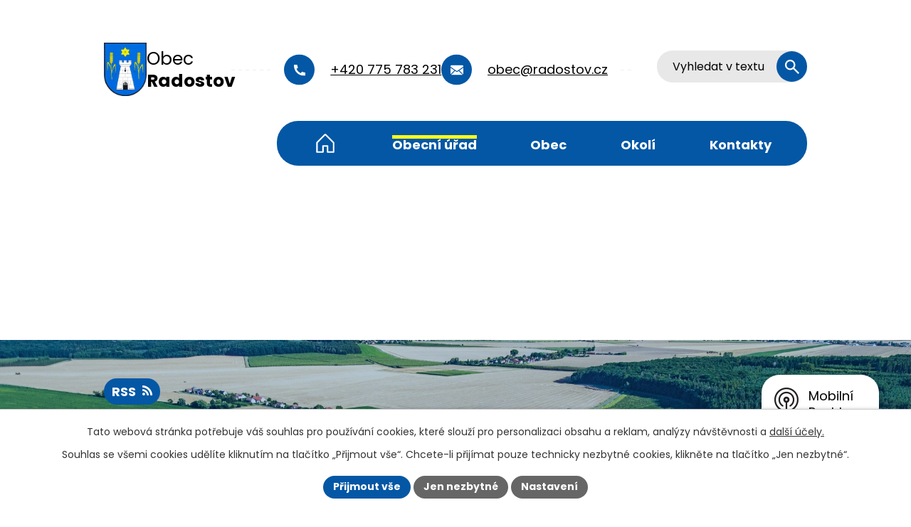

--- FILE ---
content_type: text/html; charset=utf-8
request_url: https://www.radostov.cz/rozpocty-financni-dokumenty?multiTagsRenderer-tags=2021&noticeOverview-noticesGrid-grid-order=name%3Da&noticeOverview-noticesGrid-grid-itemsPerPage=10
body_size: 10402
content:
<!DOCTYPE html>
<html lang="cs" data-lang-system="cs">
	<head>



		<!--[if IE]><meta http-equiv="X-UA-Compatible" content="IE=EDGE"><![endif]-->
			<meta name="viewport" content="width=device-width, initial-scale=1, user-scalable=yes">
			<meta http-equiv="content-type" content="text/html; charset=utf-8" />
			<meta name="robots" content="index,follow" />
			<meta name="author" content="Antee s.r.o." />
			<meta name="description" content="Objevte Radostov, malebnou vesničku s bohatou historií a současným klidným životem, ležící 12 km od Hradce Králové." />
			<meta name="viewport" content="width=device-width, initial-scale=1, user-scalable=yes" />
<title>Rozpočty a finanční dokumenty | Obec Radostov</title>

		<link rel="stylesheet" type="text/css" href="https://cdn.antee.cz/jqueryui/1.8.20/css/smoothness/jquery-ui-1.8.20.custom.css?v=2" integrity="sha384-969tZdZyQm28oZBJc3HnOkX55bRgehf7P93uV7yHLjvpg/EMn7cdRjNDiJ3kYzs4" crossorigin="anonymous" />
		<link rel="stylesheet" type="text/css" href="/style.php?nid=TVFXV00=&amp;ver=1768399196" />
		<link rel="stylesheet" type="text/css" href="/css/libs.css?ver=1768399900" />
		<link rel="stylesheet" type="text/css" href="https://cdn.antee.cz/genericons/genericons/genericons.css?v=2" integrity="sha384-DVVni0eBddR2RAn0f3ykZjyh97AUIRF+05QPwYfLtPTLQu3B+ocaZm/JigaX0VKc" crossorigin="anonymous" />

		<script src="/js/jquery/jquery-3.0.0.min.js" ></script>
		<script src="/js/jquery/jquery-migrate-3.1.0.min.js" ></script>
		<script src="/js/jquery/jquery-ui.min.js" ></script>
		<script src="/js/jquery/jquery.ui.touch-punch.min.js" ></script>
		<script src="/js/libs.min.js?ver=1768399900" ></script>
		<script src="/js/ipo.min.js?ver=1768399889" ></script>
			<script src="/js/locales/cs.js?ver=1768399196" ></script>

			<script src='https://www.google.com/recaptcha/api.js?hl=cs&render=explicit' ></script>

		<link href="/uredni-deska?action=atom" type="application/atom+xml" rel="alternate" title="Úřední deska">
		<link href="/rozpocty-financni-dokumenty?action=atom" type="application/atom+xml" rel="alternate" title="Rozpočty a finanční dokumenty">
		<link href="/aktuality?action=atom" type="application/atom+xml" rel="alternate" title="Aktuality">
		<link href="/vodovod?action=atom" type="application/atom+xml" rel="alternate" title="Vodovod">
<meta name="format-detection" content="telephone=no">
<link rel="preconnect" href="https://fonts.googleapis.com">
<link rel="preconnect" href="https://fonts.gstatic.com" crossorigin>
<link href="https://fonts.googleapis.com/css2?family=Poppins:wght@400;700&amp;display=fallback" rel="stylesheet">
<link href="/image.php?nid=16556&amp;oid=11428680" rel="icon" type="image/png">
<link rel="shortcut icon" href="/image.php?nid=16556&amp;oid=11428680">
<link rel="preload" href="/image.php?nid=16556&amp;oid=11428682" as="image">
<script>
ipo.api.live('h1', function(el) {
if(( !document.getElementById('page11377706') ) && ($("#system-menu").length != 1 && !$(".error").length )){
if (window.innerWidth >= 1024){
$(el).wrap("<div class='wrapper-h1 layout-container' />");
$(".wrapper-h1").insertAfter("#iponavigation p");
}
}
});
ipo.api.live("body", function(el){
//převod úvodní fotky do drobečkové navigace
if( ( !document.getElementById('page10719893') ) && ( !$(".error").length ) ){
if( $(el).find(".hp-bg").length ){
var image_back = $(el).find(".hp-bg").html();
$(el).find("#iponavigation").append(image_back);
}
}
//fulltext
$(el).find(".elasticSearchForm").appendTo(".fulltext");
//přesun patičky
$(el).find("#ipocopyright").insertAfter("#ipocontainer");
//přidání třídy action-button pro backlink
$(el).find(".backlink").addClass("action-button");
//zjištění zda se jedná o stránku 404
if( $(el).find(".ipopagetext .error").length ){
$(el).addClass("error-page");
}
//oprava rozměrů fotek
var getMeta = (url, cb) => {
const img = new Image();
img.onload = () => cb(null, img);
img.onerror = (err) => cb(err);
img.src = url;
};
$("img[data-id='automatic-dimension']").each(function( index, es ) {
getMeta($(this).attr("src"), (err, img) => {
$(this).attr("width", img.naturalWidth);
$(this).attr("height", img.naturalHeight);
});
});
//oprava lazyloading
$("img:not(.not-loaded)").each(function( index, es ) {
if( !$(this).is('[loading]').length ){
$(this).attr("loading", "lazy");
var src = $(this).attr("src");
$(this).attr("data-src", src);
}
});
//galerie
$(el).find(".gallery .matrix > li").each(function( index, es ) {
if( $(es).find("div > a img").length )
{
var productImage = $(es).find("div > a img").attr("src");
$(es).find("div > a img").attr("data-imageUrl", productImage);
var productAttribute = $(es).find("div > a img").attr("data-imageUrl");
var productResult = productAttribute.split("&width")[0];
$(es).find("div > a > img").attr("src", productResult);
$(es).find("div > a > img").attr("data-src", productResult);
}
else
{
var link_product = $(es).find(".title > a").attr("href");
$(es).addClass("not-image");
$(es).find("div > h2").after('<a href="'+link_product+'"></\a>');
}
var link_product = $(es).find(".title > a").attr("href");
var title_product = $(es).find(".title").attr("title");
$(es).find(".title a").text(title_product);
$(es).append("<a class='link__wrapper' href='"+link_product+"'><\/a>");
if( $("html[lang='cs']").length ){
$(es).append('<span class="vstup">Vstoupit do alba <svg xmlns="http://www.w3.org/2000/svg" version="1.1" x="0" y="0" width="6" height="10" viewBox="0 0 6 10" xml:space="preserve" enable-background="new 0 0 6 10"><path d="m1.7 9.7 4-4c.2-.2.3-.5.3-.7a1 1 0 0 0-.3-.7l-4-4A1 1 0 0 0 .3.3c-.4.4-.4.9 0 1.4L3.6 5 .3 8.4c-.4.5-.4 1 0 1.4.4.3 1.1.3 1.4-.1z" fill="#d6bea9"/>\span>');
}
if( $("html[lang='en']").length ){
$(es).append('<span class="vstup">Enter the album <svg xmlns="http://www.w3.org/2000/svg" version="1.1" x="0" y="0" width="6" height="10" viewBox="0 0 6 10" xml:space="preserve" enable-background="new 0 0 6 10"><path d="m1.7 9.7 4-4c.2-.2.3-.5.3-.7a1 1 0 0 0-.3-.7l-4-4A1 1 0 0 0 .3.3c-.4.4-.4.9 0 1.4L3.6 5 .3 8.4c-.4.5-.4 1 0 1.4.4.3 1.1.3 1.4-.1z" fill="#d6bea9"/>\span>');
}
if( $("html[lang='de']").length ){
$(es).append('<span class="vstup">Eintreten <svg xmlns="http://www.w3.org/2000/svg" version="1.1" x="0" y="0" width="6" height="10" viewBox="0 0 6 10" xml:space="preserve" enable-background="new 0 0 6 10"><path d="m1.7 9.7 4-4c.2-.2.3-.5.3-.7a1 1 0 0 0-.3-.7l-4-4A1 1 0 0 0 .3.3c-.4.4-.4.9 0 1.4L3.6 5 .3 8.4c-.4.5-.4 1 0 1.4.4.3 1.1.3 1.4-.1z" fill="#d6bea9"/>\span>');
}
$(es).find("> div > *").unwrap();
});
if( $(el).find(".images > div").length && !$(el).find(".catalog.view-itemDetail").length )
{
$(el).find(".images > div").each(function( index, es ) {
var productImage = $(es).find(".image-inner-wrapper a.image-detail img").attr("data-src");
var productResult = productImage.split("&width")[0];
$(es).find(".image-inner-wrapper a.image-detail img").attr("data-src", productResult);
});
}
else {
$(el).find(".images > div").each(function( index, es ) {
var productImage = $(es).find(".image-inner-wrapper a.image-detail img").attr("src");
var productResult = productImage.split("&width")[0];
$(es).find(".image-inner-wrapper a.image-detail img").attr("src", productResult);
});
}
//odstranění &width
if( $(el).find(".articles > .article").length ){
$(el).find(".articles > .article").each(function( index, es ) {
if( $(es).find("a:not(.morelink) img").length ){
var productImage = $(es).find("a:not(.morelink) img").attr("data-src");
var productResult = productImage.split("&width")[0];
$(es).find("a:not(.morelink) img").attr("data-src", productResult);
}
});
}
//funkce na přidání posuvníku
function displayWhisperer(){
if( !$(".elasticSearch-autocompleteResult").is(':empty')  )
{
$("body").addClass("apply-scroll");
}
else
{
$("body").removeClass("apply-scroll");
}
}
$(".elasticSearchForm input[type='text']").keyup(function() {
$.ajax({
type: "POST",
data: 'keyword=' + $(this).val(),
beforeSend: function() {
displayWhisperer();
},
success: function(data) {
displayWhisperer();
}
});
});
});
//funkce pro zobrazování a skrývání vyhledávání
ipo.api.live(".fulltext > a", function(el){
var ikonaLupa = $(el).find(".ikona-lupa");
$(el).click(function(e) {
e.preventDefault();
$(this).toggleClass("search-active");
$("body").toggleClass("search-active");
if($(this).hasClass("search-active"))
{
$(ikonaLupa).text('X');
$(ikonaLupa).attr("title","Zavřít vyhledávání");
}
else
{
$(this).removeClass("search-active");
$("body").removeClass("search-active");
if( $("body").hasClass("apply-scroll") )
{
$("body").removeClass("apply-scroll");
}
$(ikonaLupa).attr("title","Otevřít vyhledávání");
$(".elasticSearchForm input[type=text]").val("");
}
$(".elasticSearchForm input[type=text]").focus();
});
});
//zjištění počet položek submenu
ipo.api.live('#ipotopmenuwrapper ul.topmenulevel2', function(el) {
$(el).find("> li").each(function( index, es ) {
if(index == 9){
$(el).addClass("two-column");
}
});
});
//označení položek, které mají submenu
ipo.api.live('#ipotopmenu ul.topmenulevel1 li.topmenuitem1', function(el) {
var submenu = $(el).find("ul.topmenulevel2");
if (window.innerWidth <= 1024){
if (submenu.length) {
$(el).addClass("hasSubmenu");
$(el).find("> a").after("<span class='open-submenu' />");
}
if ($(el).hasClass('active')){
$(el).find(".open-submenu").addClass("see-more");
}
}
});
//wrapnutí spanu do poležek první úrovně
ipo.api.live('#ipotopmenu ul.topmenulevel1 li.topmenuitem1 > a', function(el) {
if (window.innerWidth <= 1024) {
$(el).wrapInner("<span>");
}
});
//rozbaleni menu
$(function() {
if (window.innerWidth <= 1024) {
$(".topmenulevel1 > li.hasSubmenu .open-submenu").click(function(e) {
$(this).toggleClass("see-more");
if($(this).hasClass("see-more")) {
$("ul.topmenulevel2").css("display","none");
$(this).next("ul.topmenulevel2").css("display","block");
$(".topmenulevel1 > li > a").removeClass("see-more");
$(this).addClass("see-more");
} else {
$(this).removeClass("see-more");
$(this).next("ul.topmenulevel2").css("display","none");
}
});
}
});
</script>

	</head>

	<body id="page5828592" class="subpage5828592 subpage5828535"
			
			data-nid="16556"
			data-lid="CZ"
			data-oid="5828592"
			data-layout-pagewidth="1024"
			
			data-slideshow-timer="3"
			
						
				
				data-layout="responsive" data-viewport_width_responsive="1024"
			>



							<div id="snippet-cookiesConfirmation-euCookiesSnp">			<div id="cookieChoiceInfo" class="cookie-choices-info template_1">
					<p>Tato webová stránka potřebuje váš souhlas pro používání cookies, které slouží pro personalizaci obsahu a reklam, analýzy návštěvnosti a 
						<a class="cookie-button more" href="https://navody.antee.cz/cookies" target="_blank">další účely.</a>
					</p>
					<p>
						Souhlas se všemi cookies udělíte kliknutím na tlačítko „Přijmout vše“. Chcete-li přijímat pouze technicky nezbytné cookies, klikněte na tlačítko „Jen nezbytné“.
					</p>
				<div class="buttons">
					<a class="cookie-button action-button ajax" id="cookieChoiceButton" rel=”nofollow” href="/rozpocty-financni-dokumenty?multiTagsRenderer-tags=2021&amp;noticeOverview-noticesGrid-grid-order=name%3Da&amp;noticeOverview-noticesGrid-grid-itemsPerPage=10&amp;do=cookiesConfirmation-acceptAll">Přijmout vše</a>
					<a class="cookie-button cookie-button--settings action-button ajax" rel=”nofollow” href="/rozpocty-financni-dokumenty?multiTagsRenderer-tags=2021&amp;noticeOverview-noticesGrid-grid-order=name%3Da&amp;noticeOverview-noticesGrid-grid-itemsPerPage=10&amp;do=cookiesConfirmation-onlyNecessary">Jen nezbytné</a>
					<a class="cookie-button cookie-button--settings action-button ajax" rel=”nofollow” href="/rozpocty-financni-dokumenty?multiTagsRenderer-tags=2021&amp;noticeOverview-noticesGrid-grid-order=name%3Da&amp;noticeOverview-noticesGrid-grid-itemsPerPage=10&amp;do=cookiesConfirmation-openSettings">Nastavení</a>
				</div>
			</div>
</div>				<div id="ipocontainer">

			<div class="menu-toggler">

				<span>Menu</span>
				<span class="genericon genericon-menu"></span>
			</div>

			<span id="back-to-top">

				<i class="fa fa-angle-up"></i>
			</span>

			<div id="ipoheader">

				<div class="header-container">
	<div class="header-inner flex-container layout-container">
		<a href="/" class="header-logo" title="Obec Radostov">
			<img src="/image.php?nid=16556&amp;oid=11428682" width="81" height="101" alt="Obec Radostov">
			<span>
				Obec
				<strong>Radostov</strong>
			</span>
		</a>
		<div class="header-links flex-container icons">
			<a href="tel:+420775783231">+420 775 783 231</a>
			<a href="mailto:obec@radostov.cz">obec@radostov.cz</a>
		</div>
		<div class="fulltext">
			<a href="#"><span title="Otevřít vyhledávání" class="ikona-lupa">Ikona</span></a>
		</div>
	</div>
</div>

<div class="hp-bg">
	
		 
		<img src="/image.php?oid=11432981&amp;nid=16556" width="2000" height="700" alt="Úvodní fotografie">
		 
	
</div>			</div>

			<div id="ipotopmenuwrapper">

				<div id="ipotopmenu">
<h4 class="hiddenMenu">Horní menu</h4>
<ul class="topmenulevel1"><li class="topmenuitem1 noborder" id="ipomenu11377706"><a href="/">Úvod</a></li><li class="topmenuitem1 active" id="ipomenu5828535"><a href="/obecni-urad">Obecní úřad</a><ul class="topmenulevel2"><li class="topmenuitem2" id="ipomenu5828538"><a href="/zakladni-informace">Základní informace</a></li><li class="topmenuitem2" id="ipomenu5828555"><a href="/organizacni-struktura">Organizační struktura</a></li><li class="topmenuitem2" id="ipomenu5828561"><a href="/povinne-info">Povinně zveřejňované informace</a></li><li class="topmenuitem2" id="ipomenu5828564"><a href="/poskytovani-informaci">Poskytování informací, příjem podání</a></li><li class="topmenuitem2" id="ipomenu5828577"><a href="/uredni-deska">Úřední deska</a></li><li class="topmenuitem2" id="ipomenu5828580"><a href="/e-podatelna">Elektronická podatelna</a></li><li class="topmenuitem2 active" id="ipomenu5828592"><a href="/rozpocty-financni-dokumenty">Rozpočty a finanční dokumenty</a></li><li class="topmenuitem2" id="ipomenu12258017"><a href="/vodovod">Vodovod</a><ul class="topmenulevel3"><li class="topmenuitem3" id="ipomenu12258021"><a href="/projekty">Projekty</a></li><li class="topmenuitem3" id="ipomenu12258024"><a href="/kontakty-vodovod">Kontakty</a></li></ul></li><li class="topmenuitem2" id="ipomenu5828599"><a href="/vyhlasky-zakony">Vyhlášky, zákony</a></li><li class="topmenuitem2" id="ipomenu7521326"><a href="https://cro.justice.cz/" target="_blank">Registr oznámení</a></li><li class="topmenuitem2" id="ipomenu5828607"><a href="/verejne-zakazky">Veřejné zakázky</a></li></ul></li><li class="topmenuitem1" id="ipomenu5835622"><a href="/obec">Obec</a><ul class="topmenulevel2"><li class="topmenuitem2" id="ipomenu5835624"><a href="/fotogalerie">Fotogalerie</a></li><li class="topmenuitem2" id="ipomenu5835625"><a href="/aktuality">Aktuality</a></li><li class="topmenuitem2" id="ipomenu7497434"><a href="/informacni-sms">Informační SMS</a></li><li class="topmenuitem2" id="ipomenu8344552"><a href="/mobilni-rozhlas">Mobilní Rozhlas</a></li></ul></li><li class="topmenuitem1" id="ipomenu5835638"><a href="/okoli">Okolí</a><ul class="topmenulevel2"><li class="topmenuitem2" id="ipomenu5835639"><a href="http://www.nechanicko.cz/" target="_blank">Mikroregion Nechanicko</a></li><li class="topmenuitem2" id="ipomenu6041838"><a href="https://www.zamek-hradekunechanic.cz/" target="_blank">Hrádek u Nechanic</a></li><li class="topmenuitem2" id="ipomenu5835645"><a href="https://www.povodnovyportal.cz/povodnovy-plan/radostov-370" target="_blank">Povodňový portál</a></li></ul></li><li class="topmenuitem1" id="ipomenu11377710"><a href="/kontakty">Kontakty</a></li></ul>
					<div class="cleartop"></div>
				</div>
			</div>
			<div id="ipomain">
				<div class="elasticSearchForm elasticSearch-container" id="elasticSearch-form-11377714" >
	<h4 class="newsheader">Vyhledat</h4>
	<div class="newsbody">
<form action="/rozpocty-financni-dokumenty?multiTagsRenderer-tags=2021&amp;noticeOverview-noticesGrid-grid-order=name%3Da&amp;noticeOverview-noticesGrid-grid-itemsPerPage=10&amp;do=mainSection-elasticSearchForm-11377714-form-submit" method="post" id="frm-mainSection-elasticSearchForm-11377714-form">
<label hidden="" for="frmform-q">Fulltextové vyhledávání</label><input type="text" placeholder="Vyhledat v textu" autocomplete="off" name="q" id="frmform-q" value=""> 			<input type="submit" value="Hledat" class="action-button">
			<div class="elasticSearch-autocomplete"></div>
</form>
	</div>
</div>

<script >

	app.index.requireElasticSearchAutocomplete('frmform-q', "\/vyhledat?do=autocomplete");
</script>

				<div id="ipomainframe">
					<div id="ipopage">
<div id="iponavigation">
	<h5 class="hiddenMenu">Drobečková navigace</h5>
	<p>
			<a href="/">Úvod</a> <span class="separator">&gt;</span>
			<a href="/obecni-urad">Obecní úřad</a> <span class="separator">&gt;</span>
			<span class="currentPage">Rozpočty a finanční dokumenty</span>
	</p>

</div>
						<div class="ipopagetext">
							<div class="noticeBoard view-default content with-subscribe">
								
								<h1>Rozpočty a finanční dokumenty</h1>

<div id="snippet--flash"></div>
								
																	
<div class="subscribe-toolbar">
	<a href="/rozpocty-financni-dokumenty?action=atom" class="action-button tooltip" data-tooltip-content="#tooltip-content"><i class="fa fa-rss"></i> RSS</a>
	<div class="tooltip-wrapper">

		<span id="tooltip-content">Více informací naleznete <a href=/rozpocty-financni-dokumenty?action=rssGuide>zde</a>.</span>
	</div>
</div>
<hr class="cleaner">
	<div class="paragraph">
		<p><span class="bigger-text">Vzhledem k tomu, že tato stránka není úřední deskou ale pouze přehledem finančních dokumentů obce se <strong>datem sejmutí rozumí datum konce platnosti dokumentu.</strong></span></p>			</div>

					<div class="tags table-row auto type-tags">
<form action="/rozpocty-financni-dokumenty?multiTagsRenderer-tags=2021&amp;noticeOverview-noticesGrid-grid-order=name%3Da&amp;noticeOverview-noticesGrid-grid-itemsPerPage=10&amp;do=multiTagsRenderer-multiChoiceTags-submit" method="post" id="frm-multiTagsRenderer-multiChoiceTags">
			<a class="box-by-content" href="/rozpocty-financni-dokumenty?noticeOverview-noticesGrid-grid-order=name%3Da&amp;noticeOverview-noticesGrid-grid-itemsPerPage=10" title="Ukázat vše">Kategorie:</a>
<span><input type="checkbox" name="tags[]" id="frm-multiTagsRenderer-multiChoiceTagsiChoiceTags-tags-0" value="2016"><label for="frm-multiTagsRenderer-multiChoiceTagsiChoiceTags-tags-0">2016</label><br></span><span><input type="checkbox" name="tags[]" id="frm-multiTagsRenderer-multiChoiceTagsiChoiceTags-tags-1" value="2017"><label for="frm-multiTagsRenderer-multiChoiceTagsiChoiceTags-tags-1">2017</label><br></span><span><input type="checkbox" name="tags[]" id="frm-multiTagsRenderer-multiChoiceTagsiChoiceTags-tags-2" value="2018"><label for="frm-multiTagsRenderer-multiChoiceTagsiChoiceTags-tags-2">2018</label><br></span><span><input type="checkbox" name="tags[]" id="frm-multiTagsRenderer-multiChoiceTagsiChoiceTags-tags-3" value="2019"><label for="frm-multiTagsRenderer-multiChoiceTagsiChoiceTags-tags-3">2019</label><br></span><span><input type="checkbox" name="tags[]" id="frm-multiTagsRenderer-multiChoiceTagsiChoiceTags-tags-4" value="2020"><label for="frm-multiTagsRenderer-multiChoiceTagsiChoiceTags-tags-4">2020</label><br></span><span><input type="checkbox" name="tags[]" id="frm-multiTagsRenderer-multiChoiceTagsiChoiceTags-tags-5" checked value="2021"><label for="frm-multiTagsRenderer-multiChoiceTagsiChoiceTags-tags-5">2021</label><br></span><span><input type="checkbox" name="tags[]" id="frm-multiTagsRenderer-multiChoiceTagsiChoiceTags-tags-6" value="2022"><label for="frm-multiTagsRenderer-multiChoiceTagsiChoiceTags-tags-6">2022</label><br></span><span><input type="checkbox" name="tags[]" id="frm-multiTagsRenderer-multiChoiceTagsiChoiceTags-tags-7" value="2023"><label for="frm-multiTagsRenderer-multiChoiceTagsiChoiceTags-tags-7">2023</label><br></span><span><input type="checkbox" name="tags[]" id="frm-multiTagsRenderer-multiChoiceTagsiChoiceTags-tags-8" value="2024"><label for="frm-multiTagsRenderer-multiChoiceTagsiChoiceTags-tags-8">2024</label><br></span><span><input type="checkbox" name="tags[]" id="frm-multiTagsRenderer-multiChoiceTagsiChoiceTags-tags-9" value="2025"><label for="frm-multiTagsRenderer-multiChoiceTagsiChoiceTags-tags-9">2025</label><br></span><span><input type="checkbox" name="tags[]" id="frm-multiTagsRenderer-multiChoiceTagsiChoiceTags-tags-10" value="finanční dokumenty"><label for="frm-multiTagsRenderer-multiChoiceTagsiChoiceTags-tags-10">finanční dokumenty</label><br></span><span><input type="checkbox" name="tags[]" id="frm-multiTagsRenderer-multiChoiceTagsiChoiceTags-tags-11" value="mikroregion"><label for="frm-multiTagsRenderer-multiChoiceTagsiChoiceTags-tags-11">mikroregion</label><br></span><span><input type="checkbox" name="tags[]" id="frm-multiTagsRenderer-multiChoiceTagsiChoiceTags-tags-12" value="rozpočtové výhledy"><label for="frm-multiTagsRenderer-multiChoiceTagsiChoiceTags-tags-12">rozpočtové výhledy</label><br></span><span><input type="checkbox" name="tags[]" id="frm-multiTagsRenderer-multiChoiceTagsiChoiceTags-tags-13" value="rozpočty"><label for="frm-multiTagsRenderer-multiChoiceTagsiChoiceTags-tags-13">rozpočty</label><br></span> <input type="submit" class="action-button" name="filter" id="frmmultiChoiceTags-filter" value="Filtrovat"> </form>
	</div>
	<script >
	$(document).ready(function() {
		$('.tags-selection select[multiple]').select2({
			placeholder: 'Vyberte štítky',
		  	width: '300px'
		});
		$('#frmmultiSelectTags-tags').change(function() {
			$('#frm-multiTagsRenderer-multiSelectTags input[type="submit"]').click();
		});
		$('#frm-multiTagsRenderer-multiChoiceTags input[type="checkbox"]').change(function() {
			$('#frm-multiTagsRenderer-multiChoiceTags input[type="submit"]').click();
		});
	})
</script>
		<hr class="cleaner">
<div id="snippet--overview">	<div id="snippet-noticeOverview-noticesGrid-grid">			<div id="snippet-noticeOverview-noticesGrid-grid-grid">

<form action="/rozpocty-financni-dokumenty?multiTagsRenderer-tags=2021&amp;noticeOverview-noticesGrid-grid-order=name%3Da&amp;noticeOverview-noticesGrid-grid-itemsPerPage=10&amp;do=noticeOverview-noticesGrid-grid-form-submit" method="post" id="frm-noticeOverview-noticesGrid-grid-form" class="datagrid">
<table class="datagrid">
	<thead>
		<tr class="header">
			<th class="active"><a href="/rozpocty-financni-dokumenty?noticeOverview-noticesGrid-grid-by=name&amp;multiTagsRenderer-tags=2021&amp;noticeOverview-noticesGrid-grid-order=name%3Da&amp;noticeOverview-noticesGrid-grid-itemsPerPage=10&amp;do=noticeOverview-noticesGrid-grid-order" class="datagrid-ajax">N&aacute;zev</a><span class="positioner"><a class="datagrid-ajax active" href="/rozpocty-financni-dokumenty?noticeOverview-noticesGrid-grid-by=name&amp;noticeOverview-noticesGrid-grid-dir=a&amp;multiTagsRenderer-tags=2021&amp;noticeOverview-noticesGrid-grid-order=name%3Da&amp;noticeOverview-noticesGrid-grid-itemsPerPage=10&amp;do=noticeOverview-noticesGrid-grid-order"><span class="up"></span></a><a class="datagrid-ajax" href="/rozpocty-financni-dokumenty?noticeOverview-noticesGrid-grid-by=name&amp;noticeOverview-noticesGrid-grid-dir=d&amp;multiTagsRenderer-tags=2021&amp;noticeOverview-noticesGrid-grid-order=name%3Da&amp;noticeOverview-noticesGrid-grid-itemsPerPage=10&amp;do=noticeOverview-noticesGrid-grid-order"><span class="down"></span></a></span></th>
		
			<th><a href="/rozpocty-financni-dokumenty?noticeOverview-noticesGrid-grid-by=added&amp;multiTagsRenderer-tags=2021&amp;noticeOverview-noticesGrid-grid-order=name%3Da&amp;noticeOverview-noticesGrid-grid-itemsPerPage=10&amp;do=noticeOverview-noticesGrid-grid-order" class="datagrid-ajax">Vyv&#283;&scaron;eno</a><span class="positioner"><a class="datagrid-ajax" href="/rozpocty-financni-dokumenty?noticeOverview-noticesGrid-grid-by=added&amp;noticeOverview-noticesGrid-grid-dir=a&amp;multiTagsRenderer-tags=2021&amp;noticeOverview-noticesGrid-grid-order=name%3Da&amp;noticeOverview-noticesGrid-grid-itemsPerPage=10&amp;do=noticeOverview-noticesGrid-grid-order"><span class="up"></span></a><a class="datagrid-ajax" href="/rozpocty-financni-dokumenty?noticeOverview-noticesGrid-grid-by=added&amp;noticeOverview-noticesGrid-grid-dir=d&amp;multiTagsRenderer-tags=2021&amp;noticeOverview-noticesGrid-grid-order=name%3Da&amp;noticeOverview-noticesGrid-grid-itemsPerPage=10&amp;do=noticeOverview-noticesGrid-grid-order"><span class="down"></span></a></span></th>
		
			<th><a href="/rozpocty-financni-dokumenty?noticeOverview-noticesGrid-grid-by=archived&amp;multiTagsRenderer-tags=2021&amp;noticeOverview-noticesGrid-grid-order=name%3Da&amp;noticeOverview-noticesGrid-grid-itemsPerPage=10&amp;do=noticeOverview-noticesGrid-grid-order" class="datagrid-ajax">Sejmuto</a><span class="positioner"><a class="datagrid-ajax" href="/rozpocty-financni-dokumenty?noticeOverview-noticesGrid-grid-by=archived&amp;noticeOverview-noticesGrid-grid-dir=a&amp;multiTagsRenderer-tags=2021&amp;noticeOverview-noticesGrid-grid-order=name%3Da&amp;noticeOverview-noticesGrid-grid-itemsPerPage=10&amp;do=noticeOverview-noticesGrid-grid-order"><span class="up"></span></a><a class="datagrid-ajax" href="/rozpocty-financni-dokumenty?noticeOverview-noticesGrid-grid-by=archived&amp;noticeOverview-noticesGrid-grid-dir=d&amp;multiTagsRenderer-tags=2021&amp;noticeOverview-noticesGrid-grid-order=name%3Da&amp;noticeOverview-noticesGrid-grid-itemsPerPage=10&amp;do=noticeOverview-noticesGrid-grid-order"><span class="down"></span></a></span></th>
		
			<th><p>Stav</p></th>
		</tr>
	
		<tr class="filters">
			<td><input type="text" size="5" name="filters[name]" id="frm-datagrid-noticeOverview-noticesGrid-grid-form-filters-name" value="" class="text"></td>
		
			<td><input type="text" size="5" name="filters[added]" id="frm-datagrid-noticeOverview-noticesGrid-grid-form-filters-added" value="" class="text"></td>
		
			<td><input type="text" size="5" name="filters[archived]" id="frm-datagrid-noticeOverview-noticesGrid-grid-form-filters-archived" value="" class="text"></td>
		
			<td><select name="filters[isArchived]" id="frm-datagrid-noticeOverview-noticesGrid-grid-form-filters-isArchived" class="select"><option value="N" selected>Aktu&aacute;ln&iacute;</option><option value="A">Archiv</option><option value="B">V&scaron;e</option></select>
			<input type="submit" name="filterSubmit" id="frm-datagrid-noticeOverview-noticesGrid-grid-form-filterSubmit" value="Filtrovat" class="button" title="Filtrovat">
		</td>
		</tr>
	</thead>

	<tfoot>
		<tr class="footer">
			<td colspan="4"> <span class="paginator"><span class="paginator-first inactive" title="First"></span><span class="paginator-prev inactive" title="P&#345;edchoz&iacute;"></span><span class="paginator-controls"><label for="frm-datagrid-noticeOverview-noticesGrid-grid-form-page">Str&aacute;nka</label> <input type="text" size="1" name="page" id="frm-datagrid-noticeOverview-noticesGrid-grid-form-page" value="1"> z 2</span><a class="datagrid-ajax" href="/rozpocty-financni-dokumenty?noticeOverview-noticesGrid-grid-goto=2&amp;multiTagsRenderer-tags=2021&amp;noticeOverview-noticesGrid-grid-order=name%3Da&amp;noticeOverview-noticesGrid-grid-itemsPerPage=10&amp;do=noticeOverview-noticesGrid-grid-page" title="N&aacute;sleduj&iacute;c&iacute;"><span class="paginator-next"></span></a><a class="datagrid-ajax" href="/rozpocty-financni-dokumenty?noticeOverview-noticesGrid-grid-goto=2&amp;multiTagsRenderer-tags=2021&amp;noticeOverview-noticesGrid-grid-order=name%3Da&amp;noticeOverview-noticesGrid-grid-itemsPerPage=10&amp;do=noticeOverview-noticesGrid-grid-page" title="Last"><span class="paginator-last"></span></a><input type="submit" name="pageSubmit" id="frm-datagrid-noticeOverview-noticesGrid-grid-form-pageSubmit" value="Zm&#283;nit str&aacute;nku" title="Zm&#283;nit str&aacute;nku"></span> <span class="grid-info">Z&aacute;znamy 1 - 10 z 19 | Zobrazit: <select name="items" id="frm-datagrid-noticeOverview-noticesGrid-grid-form-items"><option value="10" selected>10</option><option value="20">20</option><option value="50">50</option></select><input type="submit" name="itemsSubmit" id="frm-datagrid-noticeOverview-noticesGrid-grid-form-itemsSubmit" value="Zm&#283;nit" title="Zm&#283;nit"></span></td>
		</tr>
	</tfoot>

	<tbody>
		<tr>
			<td><a href="/rozpocty-financni-dokumenty?action=detail&amp;id=82">Obec Radostov - rozpo&#269;et na rok 2022 <span class="tooltip fa fa-file-o" title="1 p&#345;&iacute;loha"></span></a></td>
		
			<td><a href="/rozpocty-financni-dokumenty?action=detail&amp;id=82">30. 12. 2021</a></td>
		
			<td></td>
		
			<td><a href="/rozpocty-financni-dokumenty?action=detail&amp;id=82">Aktu&aacute;ln&iacute;</a></td>
		</tr>
	
		<tr class="even">
			<td><a href="/rozpocty-financni-dokumenty?action=detail&amp;id=66">Rozpo&#269;tov&eacute; opat&#345;en&iacute; &#269;. 1/2021 <span class="tooltip fa fa-file-o" title="1 p&#345;&iacute;loha"></span></a></td>
		
			<td><a href="/rozpocty-financni-dokumenty?action=detail&amp;id=66">1. 2. 2021</a></td>
		
			<td></td>
		
			<td><a href="/rozpocty-financni-dokumenty?action=detail&amp;id=66">Aktu&aacute;ln&iacute;</a></td>
		</tr>
	
		<tr>
			<td><a href="/rozpocty-financni-dokumenty?action=detail&amp;id=75">Rozpo&#269;tov&eacute; opat&#345;en&iacute; &#269;. 10/2021 <span class="tooltip fa fa-file-o" title="1 p&#345;&iacute;loha"></span></a></td>
		
			<td><a href="/rozpocty-financni-dokumenty?action=detail&amp;id=75">2. 8. 2021</a></td>
		
			<td></td>
		
			<td><a href="/rozpocty-financni-dokumenty?action=detail&amp;id=75">Aktu&aacute;ln&iacute;</a></td>
		</tr>
	
		<tr class="even">
			<td><a href="/rozpocty-financni-dokumenty?action=detail&amp;id=76">Rozpo&#269;tov&eacute; opat&#345;en&iacute; &#269;. 11/2021 <span class="tooltip fa fa-file-o" title="1 p&#345;&iacute;loha"></span></a></td>
		
			<td><a href="/rozpocty-financni-dokumenty?action=detail&amp;id=76">6. 9. 2021</a></td>
		
			<td></td>
		
			<td><a href="/rozpocty-financni-dokumenty?action=detail&amp;id=76">Aktu&aacute;ln&iacute;</a></td>
		</tr>
	
		<tr>
			<td><a href="/rozpocty-financni-dokumenty?action=detail&amp;id=77">Rozpo&#269;tov&eacute; opat&#345;en&iacute; &#269;. 12/2021 <span class="tooltip fa fa-file-o" title="1 p&#345;&iacute;loha"></span></a></td>
		
			<td><a href="/rozpocty-financni-dokumenty?action=detail&amp;id=77">6. 9. 2021</a></td>
		
			<td></td>
		
			<td><a href="/rozpocty-financni-dokumenty?action=detail&amp;id=77">Aktu&aacute;ln&iacute;</a></td>
		</tr>
	
		<tr class="even">
			<td><a href="/rozpocty-financni-dokumenty?action=detail&amp;id=78">Rozpo&#269;tov&eacute; opat&#345;en&iacute; &#269;. 13/2021 <span class="tooltip fa fa-file-o" title="1 p&#345;&iacute;loha"></span></a></td>
		
			<td><a href="/rozpocty-financni-dokumenty?action=detail&amp;id=78">1. 11. 2021</a></td>
		
			<td></td>
		
			<td><a href="/rozpocty-financni-dokumenty?action=detail&amp;id=78">Aktu&aacute;ln&iacute;</a></td>
		</tr>
	
		<tr>
			<td><a href="/rozpocty-financni-dokumenty?action=detail&amp;id=80">Rozpo&#269;tov&eacute; opat&#345;en&iacute; &#269;. 14/2021 <span class="tooltip fa fa-file-o" title="1 p&#345;&iacute;loha"></span></a></td>
		
			<td><a href="/rozpocty-financni-dokumenty?action=detail&amp;id=80">8. 11. 2021</a></td>
		
			<td></td>
		
			<td><a href="/rozpocty-financni-dokumenty?action=detail&amp;id=80">Aktu&aacute;ln&iacute;</a></td>
		</tr>
	
		<tr class="even">
			<td><a href="/rozpocty-financni-dokumenty?action=detail&amp;id=81">Rozpo&#269;tov&eacute; opat&#345;en&iacute; &#269;. 15/2021 <span class="tooltip fa fa-file-o" title="1 p&#345;&iacute;loha"></span></a></td>
		
			<td><a href="/rozpocty-financni-dokumenty?action=detail&amp;id=81">8. 11. 2021</a></td>
		
			<td></td>
		
			<td><a href="/rozpocty-financni-dokumenty?action=detail&amp;id=81">Aktu&aacute;ln&iacute;</a></td>
		</tr>
	
		<tr>
			<td><a href="/rozpocty-financni-dokumenty?action=detail&amp;id=83">Rozpo&#269;tov&eacute; opat&#345;en&iacute; &#269;. 16/2021 <span class="tooltip fa fa-file-o" title="1 p&#345;&iacute;loha"></span></a></td>
		
			<td><a href="/rozpocty-financni-dokumenty?action=detail&amp;id=83">17. 12. 2021</a></td>
		
			<td></td>
		
			<td><a href="/rozpocty-financni-dokumenty?action=detail&amp;id=83">Aktu&aacute;ln&iacute;</a></td>
		</tr>
	
		<tr class="even">
			<td><a href="/rozpocty-financni-dokumenty?action=detail&amp;id=84">Rozpo&#269;tov&eacute; opat&#345;en&iacute; &#269;. 17/2021 <span class="tooltip fa fa-file-o" title="1 p&#345;&iacute;loha"></span></a></td>
		
			<td><a href="/rozpocty-financni-dokumenty?action=detail&amp;id=84">30. 12. 2021</a></td>
		
			<td></td>
		
			<td><a href="/rozpocty-financni-dokumenty?action=detail&amp;id=84">Aktu&aacute;ln&iacute;</a></td>
		</tr>
	</tbody>
</table>
</form>

</div>		<hr class="cleaner">
	</div><div class="last-updated">Naposledy změněno: 29. 12. 2025 16:32</div>
</div>
	<div class="paragraph">
					</div>
															</div>
						</div>
					</div>


					

					

					<div class="hrclear"></div>
					<div id="ipocopyright">
<div class="copyright">
	<div class="footer-inner">
	<div class="footer-container layout-container">
		<a href="/" class="footer-logo" title="Obec Radostov">
			<img src="/image.php?nid=16556&amp;oid=11428682" width="53" height="67" alt="Obec Radostov">
			<span>Obec Radostov</span>
		</a>
		<div class="footer-grid grid-container">
			<div class="footer-info icons">
				<p class="lokace">Radostov 53<br>503 27 Lhota pod Libčany</p>
				<p><a href="tel:+420775783231">+420 775 783 231</a></p>
				<p><a href="mailto:obec@radostov.cz">obec@radostov.cz</a></p>
			</div>
			<div class="footer-info-2">
				<p><strong>IČO:</strong> 45978671<br><strong>Datová schránka:</strong> m9aa6ji <br><strong>Číslo účtu:</strong> 35426511/0100</p>
				<a href="https://ovm.bezstavy.cz/v1/gAi1aX4l-1L5m710r-WU8GW5NM-cYg/redirect" class="cez-link" title="ČEZ Distribuce – Plánované odstávky" target="_blank" rel="noopener noreferrer">
					<img src="https://ovm.bezstavy.cz/v1/gAi1aX4l-1L5m710r-WU8GW5NM-cYg/b/468" alt="ČEZ Distribuce – Plánované odstávky" width="413" height="51">
				</a>
			</div>
			<div class="footer-map">
				<a class="footer-link" href="https://mapy.cz/s/bozesavohe" target="_blank" rel="noopener noreferrer" title="Zobrazit na mapě">
					<img src="/file.php?nid=16556&amp;oid=11438591" width="394" height="227" alt="Mapa">
					<span>
						Zobrazit<br>
						obec na mapě
					</span>
				</a>
			</div>
		</div>
	</div>
</div>
<div class="copy layout-container">
	© 2026 Obec Radostov, <a href="mailto:obec@radostov.cz">Kontaktovat webmastera</a>, <span id="links"><a href="/pristupnost">Prohlášení o přístupnosti</a>, <a href="/mapa-stranek">Mapa stránek</a></span><br>ANTEE s.r.o. - <a href="https://www.antee.cz" rel="nofollow">Tvorba webových stránek</a>, Redakční systém IPO
</div>
</div>
					</div>
					<div id="ipostatistics">
<script >
	var _paq = _paq || [];
	_paq.push(['disableCookies']);
	_paq.push(['trackPageView']);
	_paq.push(['enableLinkTracking']);
	(function() {
		var u="https://matomo.antee.cz/";
		_paq.push(['setTrackerUrl', u+'piwik.php']);
		_paq.push(['setSiteId', 3854]);
		var d=document, g=d.createElement('script'), s=d.getElementsByTagName('script')[0];
		g.defer=true; g.async=true; g.src=u+'piwik.js'; s.parentNode.insertBefore(g,s);
	})();
</script>
<script >
	$(document).ready(function() {
		$('a[href^="mailto"]').on("click", function(){
			_paq.push(['setCustomVariable', 1, 'Click mailto','Email='+this.href.replace(/^mailto:/i,'') + ' /Page = ' +  location.href,'page']);
			_paq.push(['trackGoal', 4]);
			_paq.push(['trackPageView']);
		});

		$('a[href^="tel"]').on("click", function(){
			_paq.push(['setCustomVariable', 1, 'Click telefon','Telefon='+this.href.replace(/^tel:/i,'') + ' /Page = ' +  location.href,'page']);
			_paq.push(['trackPageView']);
		});
	});
</script>
					</div>

					<div id="ipofooter">
						<div class="rozhlas-banner-container"><a class="rozhlas-banner__icon animated pulse" title="Zobrazit mobilní rozhlas" href="#"> <img src="/img/mobilni-rozhlas/banner_icon.png" alt="logo" width="34" height="34"> <span class="rozhlas-title">Mobilní <br>Rozhlas</span> <span class="rozhlas-subtitle">Novinky z úřadu přímo do vašeho telefonu</span> </a>
	<div class="rozhlas-banner">
		<div class="rozhlas-banner__close"><a title="zavřít"><img src="/img/mobilni-rozhlas/banner_close-icon.svg" alt="zavřít"></a></div>
		<div class="rozhlas-banner__logo"><a title="Mobilní rozhlas" href="https://www.mobilnirozhlas.cz/" target="_blank" rel="noopener noreferrer"> <img src="/img/mobilni-rozhlas/banner_mr_logo-dark.svg" alt="mobilní rozhlas"> </a></div>
		<div class="rozhlas-banner__text"><span>Důležité informace ze samosprávy <br>přímo do telefonu</span></div>
		<div class="rozhlas-banner__image"><img src="/img/mobilni-rozhlas/banner_foto.png" alt="foto aplikace"></div>
		<div class="rozhlas-banner__cta"><a class="rozhlas-banner-btn rozhlas-banner-btn--telefon" title="Odebírat" href="https://radostov.mobilnirozhlas.cz/registrace" target="_blank" rel="noopener noreferrer"> Odebírat zprávy do telefonu </a> <a class="rozhlas-banner-btn rozhlas-banner-btn--nastenka" title="Nástěnka" href="https://radostov.mobilnirozhlas.cz/" target="_blank" rel="noopener noreferrer"> Zobrazit nástěnku </a> <a class="rozhlas-banner-btn rozhlas-banner-btn--app" title="Aplikace" href="/mobilni-rozhlas"> Stáhnout mobilní aplikaci </a></div>
	</div>
</div>
<script>// <![CDATA[
	ipo.api.live('.rozhlas-banner-container', function(el) {
		$('.rozhlas-banner__icon').click(function(e) {
			$(el).toggleClass('open')
			if ($(el).hasClass('open')) {
				$('.rozhlas-banner').css('display', 'block')
			} else {
				$(el).removeClass('open')
				$('.rozhlas-banner').css('display', 'none')
			}
			e.preventDefault()
		})
		$('.rozhlas-banner__close a').click(function(e) {
			$(el).removeClass('open')
			$(el).find('.rozhlas-banner').css('display', 'none')
		})
	})
	// ]]></script>
					</div>
				</div>
			</div>
		</div>
	</body>
</html>


--- FILE ---
content_type: image/svg+xml
request_url: https://www.radostov.cz/file.php?nid=16556&oid=11433031
body_size: -24
content:
<svg width="57" height="1" viewBox="0 0 57 1" fill="none" xmlns="http://www.w3.org/2000/svg">
<line x1="4.37114e-08" y1="0.5" x2="57" y2="0.500005" stroke="#C0C0C0" stroke-dasharray="5 5"/>
</svg>


--- FILE ---
content_type: image/svg+xml
request_url: https://www.radostov.cz/file.php?nid=16556&oid=11432991
body_size: 930
content:
<svg width="34" height="34" viewBox="0 0 34 34" fill="none" xmlns="http://www.w3.org/2000/svg">
<path d="M29.1271 14.4341L18.5021 3.80907C18.1036 3.41086 17.5634 3.18716 17 3.18716C16.4367 3.18716 15.8964 3.41086 15.4979 3.80907L4.8729 14.4341C4.67462 14.6309 4.51744 14.8651 4.41051 15.1232C4.30357 15.3813 4.24902 15.6581 4.25001 15.9375V28.6875C4.25001 28.9693 4.36196 29.2396 4.56121 29.4388C4.76047 29.6381 5.03072 29.75 5.31251 29.75H13.8125C14.0943 29.75 14.3646 29.6381 14.5638 29.4388C14.7631 29.2396 14.875 28.9693 14.875 28.6875V21.25H19.125V28.6875C19.125 28.9693 19.237 29.2396 19.4362 29.4388C19.6355 29.6381 19.9057 29.75 20.1875 29.75H28.6875C28.9693 29.75 29.2396 29.6381 29.4388 29.4388C29.6381 29.2396 29.75 28.9693 29.75 28.6875V15.9375C29.751 15.6581 29.6965 15.3813 29.5895 15.1232C29.4826 14.8651 29.3254 14.6309 29.1271 14.4341ZM27.625 27.625H21.25V20.1875C21.25 19.9057 21.1381 19.6355 20.9388 19.4362C20.7396 19.2369 20.4693 19.125 20.1875 19.125H13.8125C13.5307 19.125 13.2605 19.2369 13.0612 19.4362C12.862 19.6355 12.75 19.9057 12.75 20.1875V27.625H6.37501V15.9375L17 5.31251L27.625 15.9375V27.625Z" fill="white"/>
</svg>


--- FILE ---
content_type: image/svg+xml
request_url: https://www.radostov.cz/file.php?nid=16556&oid=11433013
body_size: 784
content:
<svg width="20" height="20" viewBox="0 0 20 20" fill="none" xmlns="http://www.w3.org/2000/svg">
<path d="M18.4444 20L11.4444 13C10.8889 13.4444 10.25 13.7963 9.52778 14.0556C8.80556 14.3148 8.03704 14.4444 7.22222 14.4444C5.2037 14.4444 3.49556 13.7452 2.09778 12.3467C0.7 10.9481 0.000740741 9.24 0 7.22222C0 5.2037 0.699259 3.49556 2.09778 2.09778C3.4963 0.7 5.20444 0.000740741 7.22222 0C9.24074 0 10.9489 0.699259 12.3467 2.09778C13.7444 3.4963 14.4437 5.20444 14.4444 7.22222C14.4444 8.03704 14.3148 8.80556 14.0556 9.52778C13.7963 10.25 13.4444 10.8889 13 11.4444L20 18.4444L18.4444 20ZM7.22222 12.2222C8.61111 12.2222 9.79185 11.7359 10.7644 10.7633C11.737 9.79074 12.223 8.61037 12.2222 7.22222C12.2222 5.83333 11.7359 4.65259 10.7633 3.68C9.79074 2.70741 8.61037 2.22148 7.22222 2.22222C5.83333 2.22222 4.65259 2.70852 3.68 3.68111C2.70741 4.6537 2.22148 5.83407 2.22222 7.22222C2.22222 8.61111 2.70852 9.79185 3.68111 10.7644C4.6537 11.737 5.83407 12.223 7.22222 12.2222Z" fill="white"/>
</svg>


--- FILE ---
content_type: image/svg+xml
request_url: https://www.radostov.cz/file.php?nid=16556&oid=11435751
body_size: -18
content:
<svg width="1" height="187" viewBox="0 0 1 187" fill="none" xmlns="http://www.w3.org/2000/svg">
<line x1="0.5" y1="-2.18557e-08" x2="0.500008" y2="187" stroke="#BFBFBF" stroke-dasharray="5 5"/>
</svg>


--- FILE ---
content_type: image/svg+xml
request_url: https://www.radostov.cz/file.php?nid=16556&oid=11433025
body_size: 605
content:
<svg width="18" height="18" viewBox="0 0 18 18" fill="none" xmlns="http://www.w3.org/2000/svg">
<g clip-path="url(#clip0_2_28)">
<path fill-rule="evenodd" clip-rule="evenodd" d="M6.4548 10.2006L9.0018 11.9421L11.457 10.2483L16.9605 15.678C16.8156 15.7248 16.6608 15.75 16.4997 15.75H1.5003C1.3023 15.75 1.1133 15.7113 0.939601 15.642L6.4548 10.2006ZM18 5.7384V14.2497C18 14.472 17.9514 14.6826 17.865 14.8725L12.4704 9.5499L18 5.7384ZM8.49242e-07 5.7861L5.4378 9.5049L0.0954008 14.7771C0.032127 14.6085 -0.00019101 14.4298 8.49242e-07 14.2497V5.7861ZM16.4997 2.25C17.3277 2.25 18 2.9214 18 3.7503V4.2777L8.9982 10.4832L8.49242e-07 4.329V3.7503C8.49242e-07 2.9223 0.671401 2.25 1.5003 2.25H16.4997Z" fill="white"/>
</g>
<defs>
<clipPath id="clip0_2_28">
<rect width="18" height="18" fill="white"/>
</clipPath>
</defs>
</svg>


--- FILE ---
content_type: image/svg+xml
request_url: https://www.radostov.cz/file.php?nid=16556&oid=11438591
body_size: 457189
content:
<svg width="394" height="227" fill="none" xmlns="http://www.w3.org/2000/svg"><path fill-rule="evenodd" clip-rule="evenodd" d="M147.247 19.241h.15l.299.075.449.225.299.263.187-.037.113.15.112.112.262.038.299-.038.187-.112.299.112.225.188h.075l.299.225.299.15.075.15.15.038.112.15.187.113.299-.113.225.038.037-.113.262-.038h.299l.113.188.224.113.038.15.149.113.112.187-.149.15-.075.3v.188l.075.188.486.075.075-.038.112-.15.337-.112.15-.15.074-.15.15.037.038-.037.149-.038.15.075.075.188.074.225.412-.075.187.075.075.188h.15l.037.15.112.112v-.037l.262-.038.187.038.262-.038.15-.112.336-.226.187-.037.075.037.038.15.037.188.374-.225.075-.188.038-.3-.038-.113v-.112l.075-.075v-.263l.075-.338.149-.262.075-.338.038-.15-.038-.038.15-.225.037-.225.075-.113.075-.037.075-.113.224-.225.038-.075-.038-.075.15-.113.037-.15-.037-.188.187-.338.037-.112v-.15l-.074-.113.224-.075.112-.113h.075l.15.075.224.113.038.075.149.075h.15l.224-.112.225.112h.112v.038l.15-.038.187-.075h.112l.187-.075.075-.3.037-.075.075-.226h.449l.112.038.3.188.299.225.15.15.449.3.187-.638-.038-.15.3.038.299.075.112.075h.075l.262.112.262.075.224.076.337.075.299.075.15.075.374.375.187.038.486.187h.262l.15-.075.299-.112.374-.3.187-.038h.15l.225-.15h.187l.187.037.187-.037.187.075h.149v-.526l-.112-.375-.075-.713-.074-.3-.075-.113-.075-.038v-.15l.075-.188V15.3l.075-.075.299-.3.15-.15.074-.113-.112-.038h-.075l-.187.15-.112-.15.037-.075-.037-.187.037-.15-.037-.113-.075-.037-.149-.15v-.076l-.038-.112-.112-.075-.15-.3.374-.489.075-.037.187-.038.075-.075.112-.263.15-.187.112-.225.15-.188.224-.15-.074-.338.112-.563v-.225l-.112-.263-.113-.375-.037-.376.187-.112.075-.15h.075l.037-.113.224.075.038-.112-.15-.263-.149-.075-.075-.113-.15-.563-.112-.338-.15-.3-.112-.113-.225.15-.074.038-.075.075h-.075l-.075.113h-.112l-.187.075v.075l-.187.263-.187-.188-.487-.563-.149-.15-.337-.225.15-.3.149-.226.225-.413.037-.15.3-.413.037-.225.075-.188h.336l.337.15.075-.15h.075l.149-.075.337-.262.075-.113.299-.037.113-.263-.038-.15.038-.113h.074l.15-.113.075.076.112-.076.112.038.113-.038-.038.076.187.037.075.075.075-.037.037.187v.075l.075.038v.15l-.037-.038-.075.113.15.263.187.075.449.037.261-.037h.3l.112-.113-.037-.413.037-.187v-.225l.187-.038.15.113.112-.038.112.075.075.188.037.112h.187l.075.113.113-.075.074.075-.037.113v.187l.112-.037h.337V4.79l.262.037h.075l.112.038.075.112.187-.075h.112l.15.075.299.15.037.113.038.113-.187.225-.225.037-.075.038v.075l-.112.075-.037.15.149.263v.188l.038.037.075.225.037.075.15.075.037.113.15-.037.075-.038.037.075.225-.075h.112l.299-.113.187.075.262.226.15-.038.224-.112.075.037.15-.037.149.075.038-.038.037-.15-.112-.038-.225-.075-.224.038.112-.3.038-.188.074-.225.225-.263.112-.3V5.09l.15-.113-.038-.075.412-.075.299-.112.262-.075.187-.15.225-.076.074-.112h.113v.112l.074.263.038.075v.188l.075.187-.038.488.038.6.037.376.112.188-.112.113.038.112-.075.188-.187.187.224.113.112.038.15.187.187.038.337.187h.112l.187-.075.299-.225v-.075l-.112-.188-.037-.187.037-.075.262-.15.112-.113.15-.038.187.076.112-.038h.075l.15-.113.037-.037.112-.15.337-.038h.225l.112-.075.187-.15.187-.038.224.076.113.075-.038.112-.187.038-.075.075.187.263-.074.112.074.075.187.113-.187.15-.037.075.112.188h.075l.037.037v.113l.15.037.15.226.149-.113h.449l.15.037.337.113.374-.037.15.337-.038.226.075.187-.112.3-.075.488.075.15.187.076.374.075.187.15.224.413v.075l-.074.112-.038.376-.075.112-.187.113-.262.15-.187.188-.037.187-.112.113-.3.225-.037.113-.075.15v.188l.038.112.037.188.037.188-.149.187-.038.225.075.15v.113l.15.188v.45l.149.3.038.338.112.226.075.225-.037.225.074.3-.037.225.374.488.374.376.15.488.973 1.35.074.038.075.113.038-.075.112.037v.075l.224-.075.075.113.112-.075.113.15.037-.038.112.076.15-.076-.075.15.075.076h.15l.074-.075.113.112h.149l.075-.112.075.075-.037.037.074.038.038.075.075-.075.074.112-.037.075.112.038.038-.075.075.113.074.037v.038l.113.037v.075h.112v-.075l.112.038-.037.075.149.112v.075l.15.15v.15l.112.076v.187l.112.075v.075h.113v.113h.075l.112.113-.038.112.113.15.074.15-.037.113.037.188.113.488v.112l.149.113.075.113-.075.037-.149.188v.075l-.113.112v.226l.187.112.038.15-.112.263v.038l.112.075-.075.075-.262.112-.075.226-.037.112.075.038.149.225v.113l.15.187-.075.263.075.113.075.187-.112.15v.075l.074.15-.074.188-.15.188.112.075.112.225.113.038.224-.075.112.075.15.15.075.037.224-.037h.187l.113-.038.075-.112.074-.15.3-.188.074-.075.113-.225.224-.188.187-.375.038-.113.112-.075.037-.263.187-.188v-.3l.113-.225.112-.075.149-.188.188-.075.149-.075.187-.037.262-.075h.075l.224.112.375.075.037.263.224.15.375.113.149.037.187.15.113.113.112.075.149.038.075.075.187.225.15.225.412.075.149.113.187.075h.15l.449-.113.187-.075.224-.037.075.187.15.263.262.338.262.45.449-.15.411-.113.374-.037.524.15.225.188.336.037.487-.112.336-.15.15.075.187-.038.225.038.149.15.374-.038.262.038.561.225.3.188.112.262.112.263.075.113.262.037.262.15.262.075.374.15h.262l.112.113h.187l.299-.037h.15l.15.075.336.225.449.075.262.113.225.187.074.15.188.6v.151l.374.263.636.225.336-.038.15.038.187-.113.337-.112.149.037h.15l.337.3h.187l.112.038.075-.112.224-.15.225-.15h.075l.524-.264.149-.075.337.038.075.075.262.038h.336l.562-.413.074-.113.075-.413.225-.037.224.037.374-.075.262-.15.337-.037.075.075.149.45.187.225.375.3v.075l.149.038-.112.488.037.3.075.15-.037.226-.038.075-.037.15.075.075-.075.225.075.075.075.15h.074l.038.15.112.075.15.15.075.226.037.037.075.188.224.188v.075l.15.112.075-.037.075.188v.112l.037.225.075.263.075.075.112.188.037.112.038.263.075.263.037.338.075.15.037.225.075.113v.15l-.075.262-.037.263.374.038.187.075.224.112h.113l.299.075.15-.037v-.15l.037-.188.15-.037.262-.076.261-.112.225-.075.337-.113.262-.187.224-.038.15-.113.112-.112.262.188.112.15.187-.113.075-.113v-.15l.075-.112.149-.075.075.037h.3l.112-.037.187-.15.224-.113.262-.075.075-.038.337-.075.336.038.188.075.374.188.336.15.262.187h.075l.15.188-.075.225-.037.15.112.263.075.075.074.15.262.075.038.038-.038.15-.037.188.075.187.075.075v.226l.112.262.112.188v.225l-.037.075v.376l.074.225-.112.15-.112.15.075.113.187.15.112.262v.3l.075.15.037.038.262.038.15.038.299.262v.038l-.224.037-.15.113-.187.15-.225.15-.523.188-.15.113-.524.563-.037.075-.038.112.188.225.187.113.261.113.15.075h.112l.113.112.149.038.15.15.112-.188h.075l.187.075h.037l.075.3.15.226.15.037.149.075.262-.45.112-.113.636-.825.3.112.262.075.037.113.187.112.075-.15.075-.187v-.188l-.075-.15.037-.15.075-.15.038-.188v-.3l.149-.263v-.3l.075-.188.15-.188.074-.338.188-.075.149-.112.112-.075.113-.113.074-.112.188-.15h.112l.112-.113.112-.188v-.188l.15-.075.075.038.112-.075h.112l.15-.225v-.113l.112-.188.038-.337.187-.075.112.112h.075l.262.113.074.188.038-.076.149-.075h.187l.337-.037.075.037.075.225.15.038.224.113.112.225.075.188.112.075.15-.113h.075l.262-.113.149.075.3.188.299.225.187.113.299.075.113.113v.075l.149.187.187.225.038.338.149.188v.338l-.075.112.15.038.15.113h.187l.262-.15.149-.15.3-.038.037-.075.187-.038h.187l.187-.037.225.037.187-.112.187-.3-.075-.15.112-.151-.037-.225.037-.038.038-.45v-.338l.112-.188.112-.225v-.188l.075-.375.112-.225.113-.338.187-.263.112-.037.075.037.299.113.224-.038.113.076h.112l.112.075.374.15.225-.113h.149l.075.075h.15l.15-.037.187.037.074-.075h.225l.037.113-.037.15.075.037.037.3.15.113.187-.037.337.075.411-.075.187.15h.075l.187-.15.187-.075.112-.075.038-.188h.149l.187-.15.15-.038.262.188.262.075.15.113h.112l.149.037.075-.037.187.075v.225l.075.263.112.075.187.262v.3l.075.113.15.075.15.038.187-.038.112-.112h.075l.149.15v.15l.113.263.149.15.15.225.075.15.112.038.075-.075.149.037-.074.188.074.15.075.225.15.188.075.15.187.3.224.226.187.225.262.037h.187l.15.075.187.263.075.188.187.225.337.113.187.15.075.112.261.488.15.15.075.038.112.188v.112h.038l.187.225.149.226.038.225.149.112.075.226-.037.225.037.187-.561.376-.187.225-.187.075-.112.113-.449.225h-.15l-.486-.038-.187-.037-.075.263.037.15.262.3.075.263.037.187v.638l.038.075-.038.076-.187.075h-.149l-.15.037-.112.15-.3.15-.187.038-.149.075-.075-.038-.038.075.412.376.224.3-.074.113.149.112.15.188-.112.113v.112l-.3.075-.074.113-.412.45-.374.15-.337.226-.112.15-.299.675-.15.226-.225.3-.261.075-.262.225-.187-.113-.038.113v.15l-.112.038h-.112l-.038-.075-.112-.038-.15-.112-.074-.113h-.15l-.075-.038.038-.15-.113-.15h-.037l-.337-.15-.112-.038-.15-.15-.112-.075-.112.038-.112.075-.225.075-.075.075.038.225-.075.225v.075l.15.188.037.3-.112.15-.262.038-.112.075h-.225l.075.113v.112l-.075.15-.037.15-.15.226-.187.338-.187-.15h-.187l-.15.112-.112-.037-.037-.076-.337-.075-.15-.075v-.15l-.149-.037-.075.037.075.075-.15.038.075.188-.038.112.3.263h-.262l-.075.075-.075-.075-.15-.3h-.374l-.187.337h-.075l-.187.188-.075.038v.187l.3.263.075.113-.075.037-.487.225-.149.15-.3-.262-.037.075-.224-.15-.113.075.187.225.075.263-.075.075-.224-.038v.075l-.225-.075-.074.038-.113-.075-.112.187-.112.075.187.113.187.113.225.15.037.187-.037.075.187.188-.038.113.038.15-.15.113.037.112-.112.075h-.262l-.075.038v-.075l-.187-.3V56.7l.075-.075-.075-.188-.075-.038-.149-.037-.225.037-.149.188-.15.075h-.15v.075l-.074.15-.15.15-.15.263v.638l-.112.075-.075.113.15.338.337-.075.149.187.187.075v.226l.113.187v.338l.149.375-.187.075-.037.226.187.112.075.113h.112l.075.075.224.075v-.075l.075-.038.187-.187.187-.15.299-.15.187-.038.075.075-.037.038.15.15v.15l.261.188.15.037.262.15.037.225-.112.075v.226l-.187.075-.075.075v.188l.075.112.112.113.113-.038.112.038.299-.075h.112l.113.075.149.375.075.225v.15l-.112.225.037.113.112.225.225.075.299.188-.037.3.112.188-.037.075.037.225h.15l.037.038.262-.038.15-.112.149-.113.113-.15v-.188l.149-.225.15-.188.037-.225.15-.112.112-.038.112-.038.187-.037.262.15.038.075.187.038h.075l.262-.15h.187l.262.187h.187l.187.15.299.038.337-.263.187.15.112.038.224-.113.187.038.113.15.149.375-.074.225v.075l.261.3-.149.376v.526l-.112.187-.15.15.037.338.15.263.636.413v.037l.449 1.201.449.488h.15l.187.188.149.188.337-.075.224-.338.113-.075.262.037.074-.037h.225l.299-.075.299.075.188.225.074.037.075.113v.113l.038.037v.15l.074.15h.075l.075.076.15.15v.037l.112.225.15.376-.038.075.112.075.113.037.149.15.075.188.075.038.262.225.037.113.038-.038.112.075.037.3.113.113.037.075-.037.075-.075.15.112.188.225.15.112.15.075.15.187.263.112.075.037.113-.037.075.037.225.15.15h.187v.038l.112.187v.15l.075.226.075.075.112-.038.262.376.112-.038.225-.075.149.038.075.075.038.187-.075.188.075.225.112.075.262.075v.075l-.112.3.187.188.074.188.15.112.037-.037.038.15.037-.037.075.15.225.112.149.038.15-.075h.15l.149-.038.038.15.037.038.112.263.15.15.112.187.15.076.037-.038.075.188-.037.075.037.15.075.188.15.15h.074l.187.187-.074.226-.15.15v.15l.112.037.075-.037.075.338.187.225-.038.188-.074.112-.225.075.075.338-.15.225v.113l.038.225.149.15v.113l.075.15-.037.188-.112.112.037.113.187.037.187.376v.112l-.037.038-.113.225-.149.15v.15l-.038.15.15.263v.3l.112.113h.075l.262.225.187.113.299.112.113.113-.075.112.224.15.113.038.112.113v.112l-.15.075-.037.113-.075.038.037.112.187.15v.038l-.074.075-.15.112-.038.076.225.037.224.15.15.038.112-.038h.187l.038.075.149.075.075.15.112.188.15.113.299.037.113.075.112.076-.037.15v.3l.074.15.15.113.187.187h.187l.15.113.037.075.187.375.15.075.037.263.075.038h.262l.112-.076.15.038.15.075h.149l.187.113h.075l.225.112.224.038.262.188.449.112.112.075.187.038.225.225.411.225h.187l.15.075.374.075.075.038h.187l.15-.113.149-.188.3-.112.187-.15.262-.225-.038-.15v-.038l.225-.225.074-.3v-.263l.038-.113.262-.263.149-.375.038-.038.037-.112.075-.113.112-.075.075-.263.112-.15.038-.187.037-.038h.15l.149-.037.113.112.149.038.075-.15.262-.038.187-.225.15-.15.224-.075.15-.075.299-.188.187-.038.112-.112-.037-.263-.075-.112v-.15l.075-.076.187-.112.038-.113.187-.225.262-.375.037-.15.112-.263v-.226l.112-.3v-.187l-.037-.113.075-.15-.038-.113.075-.225.187-.188.075-.037.075-.225.224-.376.15-.15.187-.112.112.075.3.262.075-.112-.038-.225.112-.226.337-.15.037-.112.113.037.075-.037.037-.076-.075-.15.038-.225.673-.45h.112l.15.263.112.075.262.112.224.15.038.263.112.075-.075.376.038.112.187.263v.225l-.075.113-.075.15v.488l.075.112-.112.113-.038.188-.187.112-.112.188-.112.075h-.187l-.075.037-.075.188-.112.188v.15l-.038.375-.187.263.038.075-.038.338-.112.3-.112.263-.15.15v.15l.038.188-.15.3-.15.188.15.037-.15.45-.075.188-.074.113h-.075l-.112-.225-.187.075.037.225-.037.113.037.15v.263l.075.15-.038.262-.112.113h-.15l-.112.15h-.149l-.113.075-.149-.075-.225.038-.149.112-.038.113v.112l.075.113v.225l.112.113.038.15.074.075.038.113.112.075.075.262.112.113-.037.075v.338l.112.188h.075l.187.15h.15l-.038.112-.262.038-.299.263-.225.075-.037.112-.15.15-.262.3-.149.338-.075.038v.113l.112.225.262.15.075.112.224.15.225.263-.038.15-.411.376.711.75-.337.226-.112.112-.112.075-.113.188v.375l.187.113-.074.15-.225.15h-.187l-.075-.037-.299.037-.075-.037-.075.075v.15l-.075.188-.037-.075-.112-.113-.15.263-.187.037h-.187l.037.038-.074.15-.113.15.038.113-.15.187-.262-.112-.037.112h-.187v.188h-.038l.15.525-.037.15-.375.188-.074.038-.113.187h.038l-.112.226-.225.15.075.075-.337.263-.037-.263-.038-.188-.224-.15h-.412l-.374-.075-.524-.038-.187.075-.336.188.112.225v.263l.075.15.037.263.15.375.149.15.225.076.15.112v.188l.149.112.075.263-.037.188.037.263.15.112.075.113-.038.075-.037.563-.038.413.038.15v.15l-.113.188.188.112-.113.113.075.187.15.038.075.075.037.15-.037.113.037.15.075.188.075.037.037.263.15.112.336.226-.037.15-.15.338-.074.112.149.15.187.188.187.038.075.037-.037.188-.038.112v.15l.113.226-.075.262-.112.038v.037l-.075.076.037.187.112.225.075.151.038.112-.113.15-.037.188-.187.075-.075.15.075.15.112.15.038.151v.112l.149.188.075.225.112.15.038.188-.038.15.075.15.337.075.149.113h-.112l-.149.112.037.075-.374.413-.15.113-.224.075-.113-.113h-.112l-.224.226-.187.037v.075l.037.075-.112.188-.075.15.075.188-.075.112v.188l-.075.15.112.113v.15l-.224.188-.037.112.261.225v.226h-.074l-.113.375.038.075-.038.075v.263l-.037.037.075.188.187.225.224-.112.075.037v.15l.374.15v.15l.038.076.187.187.262.113-.038.112-.149.113.074.225.075.263-.112.113.037.112-.112.113-.037.112.187.263.112.075.075.113-.075.112v.075l.075.188.112.075.038.113.074.225.3.3.074.038.113.15.224.375v.075l.15.075.112.113v.113l.075-.038.15.225.224.113.112-.113.374.075v.075l.113.113-.15.113.075.112.075.038.112.187v.038l-.374.188v.112l.075.188-.038.075-.149.113-.15.037.075.113.037.112.187.075.038.15.149.113h.075l.225.225.187.038.224.112-.15.151-.037.3-.15.112v.151l-.374.112-.112.15-.037.113.037.15-.15.075-.149.113-.075.075-.112.075-.075.187.149.226.412-.075h.075v.112l.224-.075.038-.075-.038-.113.113-.225.336.038.225-.075-.075.15.037.112v.188l.187.038.038-.075v-.113l.075-.038.149.038.15-.038h.112l.075.076.112-.038.038-.075.336.488.075.037.262.151.075.075h.112l-.112.075-.075.112.187.113.112.15-.187.338v.15l-.075.075-.074.225-.075.038-.038.112.113.075.037-.037.262.075.037.075.038.188-.038.262-.074.076-.075.262.037.075-.037.451-.038.15-.037.037-.038.188v.15l.113.113.037.112-.112.038-.187.263-.075.225-.075.037h-.187l-.15.038-.112.075-.112.15-.112.075.149.225-.037.113-.224.113-.188-.113-.411.225-.187.263-.038.075-.074.15.074.075-.074.113-.187-.038-.113.038.038.15-.038.113.075.112-.037.15.037.113-.037.188.037.187-.075.075v.075l-.075.15-.074.188-.038.075.038.038.262.075.224.3-.037.075.112.113.187.075-.038.15.038.075.15.075.037.113.037.112.225.226-.038.112-.261-.188-.075-.225-.038.038-.037-.075-.112-.075-.075.075.075.262-.038.113h-.112l-.037.113-.075.187-.038.188-.074.188-.075.075-.038.112.075.226-.075.112.187.113.038.037-.15.15v.075l-.187-.037v.113l.037.225.075.037.113.188-.075.037-.3.038-.149.038h-.187l-.262.112-.262.038-.112.037-.225-.15-.262-.037-.075-.038-.224-.188-.112-.112-.487-.188-.112-.037-.112-.113-.187-.075-.187-.038-.3-.112-.187-.188-.187-.075-.523-.375-.075.037h-.262l-.038-.112h-.112l-.149-.338-.038-.15-.598-.075-.225-.075-.486-.113.224-.113-.037-.075-.225.188-.336.075-.113-.075-.112.075-.187.038-.299-.226-.187-.075-.075-.112-.225-.038v.113l.225.15v.188l-.112-.113-.187-.075h-.262l-.225.15-.075.225-.074.075-.188.15-.224-.262-.224-.226-.15-.112v-.113l-.187-.225-.225-.038h-.112l-.187-.037-.112-.188-.225-.112v.112h-.037v.188l-.075.037.037.113-.187.075.038.113-.262.187.037.038h-.299v.075l-.15.038-.149.075-.075-.113-.15-.037-.224-.038-.187-.188-.113-.037-.074.112-.187.188-.075-.113h-.075l-.524-.3v-.188l-.112-.15-.037.075-.113.188-.187.075v.075h-.149l-.15-.225-.112-.075-.262-.075-.075.112h-.15l-.037.076-.15.037.075.263-.037.225-.113.113.075.3-.112.15.15.263-.113.112.038.151-.075.112.037.113-.187-.038.038.225-.038.376.038.187-.225.113h-.075l.075.075.075.15-.075.113.038.112.149.075-.074.113h-.075l-.075.15-.15-.3-.075.113v.037l-.149.038h-.038l-.187.037-.262-.037-.299-.075h-.224l.074.15-.299-.038-.187-.15-.15.15-.299-.15-.112-.075-.299-.488-.075-.075-.3-.075-.261.188-.3.262-.299.301-.075.037-.112-.15-.187.113-.075-.038-.075-.075-.075.075v.075l-.187.113-.187-.038-.374.188-.187.112v-.15l.037-.075-.037-.187.15-.376.112-.075-.337-.075h-.075v-.075l-.112-.038v.076l-.224.075-.075.075v-.188h-.038l-.112.075v.188l-.075.112h-.149l-.113.038-.037.075h-.112l-.075-.15-.262-.038-.075-.037-.075.037-.074.188.037.263.075.075.037.15.15.112-.112.226-.187.037-.113.038-.112.187-.15.038-.074.188-.15.075-.037.15.112.263v.075l-.187-.075v-.038l-.262-.15-.15-.375-.112-.076h-.112l-.113-.075-.074-.225-.15-.187-.075-.038-.112-.113-.037-.075h-.075l-.113-.15-.112-.075v-.188l-.075-.075v-.262l-.074-.113-.038-.075-.262-.375-.299.112h-.299l-.15-.075-.037-.075-.113-.075-.262-.375-.037-.225-.037-.226-.3-.037-.336-.113h-.487l-.262-.037-.149-.113-.075-.037-.225-.151-.037-.112-.15.112h-.074l-.15-.075-.15-.187h-.037l-.112-.113-.113-.075-.112.225-.15.113-.074.15-.262-.15-.075-.038-.038.113-.187-.075.075-.113-.149-.187-.113-.301h-.149l-.187-.075-.187-.075-.187-.15h-.075l.037-.225.075-.263.075-.15.075-.263h-.337l-.15-.075-.337-.263-.187-.15-.149-.225-.112-.263-.225-.375-.224-.338-.337-.225-.187-.075h-.225l-.112-.113h-.224l-.225-.262-.075-.038h-.187l-.112.038h-.187l-.112-.038-.262.038-.075-.038-.037-.3-.038-.038-.187-.075h-.037l-.15-.3-.112-.113.037-.075-.112-.15-.299.075-.038.3-.075.075-.149-.112-.075.037-.037-.075-.188-.037-.149-.15.037-.075-.187-.075-.187-.226-.112-.037-.225.112-.224-.075-.262.113-.187.15-.112.038-.075-.151.075-.187-.15-.376h-.112l-.075-.037v-.113l-.112-.112-.15-.038-.037-.037v-.15l-.113.037-.149.038-.112.112-.225.075-.15.188-.112-.038-.112-.075h-.112l-.3-.037h-.149v.187l-.225-.112-.037.075-.038.113h-.149l-.15.15-.112-.038-.037-.075-.113-.037-.149-.188-.038-.188.075-.187-.15-.151-.074-.15h-.187l-.075-.112.112-.15v-.188l-.037-.15-.075-.075-.15-.075-.075-.113-.112-.038v-.225l-.075-.15-.337-.263-.299-.15-.037.113-.113-.113-.224-.037-.112-.113-.15-.037-.112.075-.262-.15-.037.112-.113.188-.037.15h-.112l-.15-.15-.486-.15-.113-.113-.037-.113-.187.038-.262.075h-.112l-.262-.075-.187-.188-.299-.337-.113-.076.038-.112-.113-.113v-.187l.113-.151v-.15h-.113l-.112-.225v-.075l.225-.038-.038-.225-.262.113-.149-.225-.112.075h-.225l-.075.112-.037.15.112.188-.112.075-.15.225-.149.075-.15.113-.15-.037-.075.037-.374.488-.224.263v.187l-.075.263-.075.376.038.3.149.3-.262.15.038.113h-.113l-.336-.038-.262-.15-.075.075-.112-.037.075.225.074.338v.112l.225.301-.262.15-.262.037-.075.3h-.112l-.15-.075-.187.038-.187-.15-.187-.038h-.299l-.15.075-.149.15-.3.076-.224-.076-.225-.337v-.113l-.149-.15-.075-.075-.299-.225v-.075l.112-.151h-.262l-.299.113-.113-.15-.149-.15-.187-.075-.187-.113-.225-.075h-.15l-.448.075-.15-.112-.187-.076-.112-.15-.15-.187-.075-.038-.112-.112-.038-.076.075-.225h-.224l.075-.15-.075-.112-.075.037-.187-.225.075-.188.075-.075.299-.45.075-.263.149-.188.225-.037h.037v-.263l.038-.075-.038-.075.038-.15-.075-.075.075-.038v-.112l-.113-.188.038-.113-.075-.037v.112l-.187.188-.225.188-.224.15-.075.075-.112-.225-.15-.15h-.075l-.224.037h-.187l-.299-.075-.3-.263-.187-.525-.075-.263-.074-.037-.15.075-.037-.151-.113.038-.112-.113h-.224l-.113-.037v-.15l-.037-.113-.112-.037-.075.075-.075-.038-.112.113-.187-.113-.075-.112-.038.075h-.074l-.075-.151-.112.076-.038.187-.037.075-.187-.112-.075.15-.374.075-.075-.038h-.187l-.075-.225v-.112l.075-.188.037-.15h-.149l-.038-.15.075-.075.075-.301.112-.112.075-.338.037-.075.113-.113.037-.112-.037-.113.074-.113-.074-.075-.187-.037-.15.15-.038.188-.299-.075v-.038l-.224.075h-.113l-.112-.075-.149-.075-.15-.15-.075-.15-.262.037-.224.113-.3.037-.074.113-.113.037-.075-.187-.112-.038-.374-.075.112-.225h-.074l-.038-.113v-.187l-.224-.113-.15.15-.187-.075.037-.15-.149.038v-.113l.075.038.037-.226h-.112l-.038-.187-.037.15-.15-.038-.037-.037.037-.113-.037-.225-.038-.15-.187-.038-.037-.15.112-.113-.075-.075-.187.113.038.075-.075.038-.038.187-.149.038-.225-.113v-.112l-.149-.113v-.15l-.075-.038-.112.075-.075.263h-.038l-.224-.112-.112-.188-.038-.188.112-.112.225-.038-.037-.075-.15-.15-.187-.075-.225.075-.149.15-.225-.075.038-.113h-.15l-.112.038-.075-.075-.112-.3-.187-.151-.15.226v.225l-.075.187-.112.188-.15.075-.112-.075-.15.075h-.074l-.15-.112-.112.037-.038.113-.075.037-.074-.075-.038-.15-.075-.188-.037-.187.15-.188-.038-.113-.112.076h-.187l-.075.037-.112.038.075.15-.113-.038-.112.038h-.075l-.187.112-.037.038-.112.037-.113.113-.037-.15-.225.037v.113l-.149.038-.262-.038-.037-.075-.113-.113h-.112l-.075.113h-.075l-.112-.075v-.075l-.112.037-.075.075-.037-.075-.113.263-.112-.075.038-.038-.113-.112.225-.225-.15-.188.038-.225-.038-.038-.075.075-.112.038-.299-.225v.112l-.187-.037-.15-.15v-.113l-.112-.15-.075-.15.187-.225-.037-.038-.15-.15.037.15-.074.113-.262-.038-.038-.075-.187-.113-.037-.112h-.075l-.112-.225-.187.075-.038-.075-.187-.038v-.075l-.149-.113-.225-.15.112-.112h-.037l-.15-.188h-.187l-.075-.113-.037.113-.112.038-.15-.038-.037-.075-.15-.113-.037-.037h-.113l-.112-.225.038-.113-.113.075-.112-.188-.037-.15-.187-.225-.113-.075-.262.038-.187-.076-.112-.112-.037-.113-.075-.075-.337-.112-.112-.113-.15-.15h.075l.15-.113-.038-.075.038-.187-.038-.076v-.112l-.112-.075-.149-.188.149-.112v-.113l.038-.15.074-.038.15.301.037-.226.075-.037v-.225l-.187-.188.038-.113v-.15l.187-.112-.113-.188v-.338l.038-.037-.112-.113-.113.038-.074-.076.074-.037.038-.225h-.112l-.113-.188.038-.15h.075l.449-.038.374-.037.187-.075.224-.225-.262-.188.075-.338.15-.15-.075-.038.075-.112-.075-.038.187-.15.187-.188h-.112v-.075h.187l-.075-.187.187-.301-.112-.15.224.038-.037-.075h.15l.074-.188.113-.15-.187-.075.112-.15-.225-.038-.074-.037-.3-.338-.075-.15-.224-.263v-.075l-.15-.113.113-.225h.112l.149-.15-.037-.037.337-.226.037.113.15-.075-.112-.188.224-.225-.037-.038-.225-.225.299-.3v-.038l-.112-.262-.112-.15-.15-.075-.112.15h-.15l-.037-.075-.075.037h-.112l.112-.188v-.112l-.112-.038-.112-.112-.075.075-.112-.075-.075-.075-.112-.113-.113.075h-.112l-.075.225-.149-.075-.075-.112-.225-.113-.112-.15h-.112l-.262-.225-.187-.113-.337-.263-.149-.075-.262-.225-.187-.037-.187-.188-.3-.263.112-.075.038-.112h.075l.187-.113.336-.338-.074-.15-.038-.15.075-.188.112-.188-.075-.15h-.074l-.038.075h-.149l.074-.075.038-.112-.15-.188-.037-.038-.075.226-.075.262-.075.113.075.15h-.075l-.262.113-.037-.075-.187-.188.075-.075-.113-.038-.037-.15.112-.037.15-.188.037.038.113-.15-.113-.076-.112-.037.15-.15-.187-.075-.038.075-.075-.075-.112.037-.112.225-.075.038-.149.037-.113.188-.112-.188h-.112l-.225-.15-.037-.075-.15-.075-.075.15-.037-.037.075-.113-.15.038-.075.188-.336-.15v-.076l-.113-.037-.112-.075.038-.113.261.15.038-.075.337-.338-.038-.075h-.149l-.15-.075h-.15l-.149.075-.225-.187-.224-.038-.038-.15.15.038v.075l.15.075v-.188l-.188-.075h-.411l.037.112-.149.15-.15.038-.037-.112h-.225l-.262-.075-.075-.15h-.149l-.112-.113-.15-.075.037-.113-.149-.112-.075.187-.038-.037.038-.113-.038-.075-.037.15-.075-.037-.149-.188-.15-.15-.075-.3.037-.15h-.224l-.187-.413-.075-.113-.112-.075.15-.113h.187l.187-.037.112-.075.112-.263.15-.038h.411l.113.038.074.188.187.037-.112-.113-.037-.15.112-.075.112.15h.15l.037-.037.075.037.262-.037v-.075l-.075-.075.15-.188-.075-.038-.15.076-.224.112-.075-.112.075-.113-.037-.037-.075.112-.113-.038-.037-.112-.112-.038h-.225l-.149.038v-.038l-.225-.112v-.075l-.224-.113.075-.15h.224l-.037-.225.037-.038.262-.037.187-.075v.112l.075.075.149.038.113-.038.037-.112-.075-.038.038-.037.112.075.037-.038.187-.037.113-.075h.224l.262-.075.112.037.075-.263-.037-.075.037-.075-.037-.338.037-.3-.075-.15-.112-.15-.15-.15-.112-.188v-.15l.038-.038-.113-.225.038-.075.224.15.112-.15h.038l.075-.075.074.038.113-.15.262.15.411-.113-.224.037-.113-.15-.149-.15-.187-.188-.075-.037-.112.113-.075.112-.112.075-.113-.112.113-.113-.15-.038-.225-.075-.037-.075-.112.113.037-.188-.112.038.486-.863.374-.226.113.038.149.075.113.188-.075.112h.075l.037.15h.112l.112.113v.075l.225-.075.299-.15h.187l-.187-.15v-.3l-.112-.113.037-.075-.037-.188.299.113.038-.075v-.113h.075l.037-.112-.187-.076-.112-.112.075-.113.149-.112.075-.113.112.037v-.075l.112-.112v-.075h.113l.112-.225v-.076h-.15l-.262-.15h-.074l.037-.112.15.037-.15-.112-.075.15-.187-.075-.337-.075-.149-.075-.225-.15-.187-.188-.187-.188-.187-.075.15-.263-.038-.15h-.149v.15l-.187-.037-.187-.075-.15-.075-.075.037.187.188-.075.113v.15l-.075.037-.074-.075-.15.038-.15-.113-.187-.075-.037-.075-.112.038-.075-.226-.075-.075-.262-.3-.112-.075v.075l-.112-.075-.225-.038-.187.075-.187.075-.299.038-.524-.113-.374.038-.038-.113h.113l.449-.15.149-.075.786-.675.075-.188-.038-.113-.112-.037-.262-.075-.299-.226h-.15l-.224-.037-.038-.263.075.038v-.15l.225.075.037.075.262-.075-.075-.226.038-.187.224.112-.037-.112.112-.113-.112-.075.112-.112.112.075.037-.038.188.113.037.037.037-.037-.074-.075.149-.113-.037-.15.112-.188.112-.037v-.075h.112l.113-.226h.075l.074-.075v-.187l.038-.188.149.037-.187-.112.038-.075-.112-.075.074-.038.075-.225.15.075.224-.488.038-.112-.038-.188-.074-.075.112-.225.075-.038-.075-.075.037-.075.262-.15v-.038l-.337.15-.299.113-.037-.038.224-.112v-.075l.075-.038-.037-.075-.075.038-.075-.15.112-.038-.037-.112-.225.075.038-.226.037-.412-.187-.113v-.038l-.112-.037h-.187l.112-.075-.15-.075-.075.187-.037.038-.112-.413-.075-.037.075-.076-.187-.075-.187-.075h-.075l.112-.225.037-.225h.038l.075-.188-.075-.15V75.654l-.075-.188v-.15l-.037-.262-.3-.075.262-.226.15-.112.449-.075-.038-.075.187-.188-.037-.113-.112-.112-.038-.225-.037-.075-.187-.038-.037-.075.112-.3v-.338l-.225-.15.15-.113-.075-.075v-.113h.225l-.075-.187-.038-.038v-.15l-.187-.15.225-.3-.038-.15-.224-.113-.112.037-.113-.075.075-.075-.075-.15-.187-.112h-.112l-.15.075-.187-.075v-.076l-.187.038.075-.263-.187-.45-.187.038-.037-.076.037-.225-.112.338-.3.038-.037.262-.15-.075-.187-.037-.149.037-.038.075h-.037l-.112.15-.113-.037-.074.15-.524-.075-.112.45-.075.15-.113-.037-.037.112-.112.076-.15.037-.112.188-.112-.113-.3-.3-.336-.263-.113-.037-.074-.075-.225-.038-.112-.075-.075.15h-.15l-.149-.225-.112-.075-.15.338h-.038l.075-.15-.411-.15.037-.038-.149-.113-.188-.037-.112.075-.112-.038-.112.075-.075.225-.075.038-.187-.038-.037.076-.225.037-.187-.075-.15.038v.075l.075.075-.075.037h-.187l.038.113-.038.075-.299-.15.075-.188-.15-.113-.075.188.038.113-.15-.113.038-.075-.3-.225-.299-.188-.225-.075v-.037h-.149l-.15-.113h-.112V70.4l.112-.076.038-.112.074-.188-.112-.188.075-.112-.075-.075.038-.113-.225-.075-.112-.075.112-.188.038-.15.074-.075.15-.037v-.075l.112-.076.15-.037.112.113h.075l-.037-.15.037-.15-.075-.15h-.187l-.112-.189-.038.076-.187-.188-.187-.038-.299-.15.075-.15-.15-.075h-.187l-.037-.113.112-.112-.15-.15-.112.112-.224.263-.15-.038h-.187v-.262l.037-.15v-.15l.038-.113.224.037.075-.037.075-.113-.038-.15v-.15l-.074.038-.15-.075-.037-.038-.188-.075-.037.075-.224-.113-.038.038-.224-.113-.15-.112.037-.113-.112-.112-.187.075-.037.075-.187.037-.15.225v.113l-.112.113-.112.037-.337-.112-.374-.15-.038-.076-.149-.075-.038.038-.112-.075-.037-.113h-.075l-.038-.037h-.224l-.038-.113-.112-.225-.299-.488v-.263l-.075-.15.187-.038v-.037l.15-.113v-.15h.262l-.038-.075-.149-.113-.15-.037h-.187l-.15.037-.112-.225-.15-.15.038-.075-.112-.038-.075-.187-.15-.113h-.037l-.075-.112-.038.037-.037-.075-.112-.075.112-.15.037-.075h.113l.037-.113.112-.225h.075l.112-.188.075-.15.112-.262h.038l.262.187.075-.112.149.075.187.075.075-.188.15.038-.038.225.113-.075.074.075.038-.188h.374v-.075l-.112-.15-.075-.075-.187-.3-.038-.15.3-.038-.075-.188h-.15l-.037-.225v-.3l.187-.038.187.038.224-.263.113.15.112.038.075-.075v-.188l.112.038.299-1.127.15-.675-.486-.113.074-.075-.037-.112-.262-.038-.037-.263.074-.15.15-.037.075-.188-.112-.113-.113-.075-.074-.15.037-.187-.112-.188.037-.075-.149-.038-.075-.075-.3.113-.074-.225-.262.15-.187-.188-.075-.075.112-.263.187-.15h.075l.037-.188-.112-.075v-.112l.112-.075v-.113l.075-.113-.075-.112.15-.225-.15.037-.074-.112.112-.038-.075-.075.037-.15-.074-.075-.038-.075.038-.113.112.113.262.075.149-.413-.112-.075v-.038l-.112-.037-.299-.113-.075-.112-.374-.075.074-.076.15-.037.15-.188.112-.112-.112-.3v-.15l-.15-.15-.037-.076.037-.037-.262-.15-.337-.3-.112.074-.112-.112-.075-.113-.075-.3-.074-.113v-.263l.112-.112.112-.075.112-.113h.187l.262.075.038-.075.224-.112-.075-.15.187-.038h.262l-.075-.038.113-.037.149.037-.262-.3h.15l.075-.15-.15-.075.15-.15.149.075.15-.225.075-.075-.337.037v-.037l-.075-.15-.112-.076.038-.187h-.113l-.187-.15h-.187l-.187-.15-.187-.038-.112.037.075.038-.038.075-.149.075-.113-.113-.112.038v-.3l-.411.037-.262.075-.075-.037-.038-.15-.112-.075h-.149l-.038-.526-.075-.075v-.15l-.074-.188v-.112l-.075-.263.075-.3-.075.037-.113.15-.074-.075.074-.112.225-.15-.225-.188-.448-.188-.15-.15-.262-.038h-.075l.038-.225-.225-.075-.224-.15-.075-.075-.038-.263-.074-.15-.075-.075-.3.038-.224.112-.112.113-.113.075-.149-.075-.15-.038-.149.226-.188.075.038-.3.037-.263-.075-.038-.112-.075.075-.075-.187-.113.15-.262-.075-.038-.038-.188-.224-.075v.263h-.112l-.038-.225-.075-.038v-.112l-.112-.188-.486-.15-.075-.075v-.038l-.15-.45-.374-.6-.112.037.112-.113-.112-.15.037-.112-.112-.113-.187.113h-.075l.038.15-.187.075-.113-.188-.112.225-.112-.075-.075.038-.187-.188-.037.113-.075-.075h-.112l-.075-.15-.075.112-.075-.15h-.112l.149-.075.113.075-.113-.225h-.187l-.074.037-.15.376.037.037v.113h.038V43l-.187.075-.187-.075-.113.075.075.263.075.075-.037.187-.038-.037-.112-.15-.225-.038-.224.038-.112-.075.075-.075-.487-.226-.187-.075.075-.112.15.15.037-.113.299.15.113-.112-.187-.188-.113-.188-.037-.225-.075-.075-.262-.037-.037.075-.15-.075-.037.262h-.075l-.15-.225-.224-.075-.113.075-.074-.075.037-.3h.15l-.075-.15-.075-.15.037-.113.075-.075-.037-.113-.075.038-.037.075-.225-.188-.149-.075-.188.075h-.224l-.262-.075-.15.113-.112.037.075.113.225.263v.187l.261.376-.149.037-.15.038-.224.112-.113-.037-.037-.075-.075.037-.075-.037-.075.225-.112-.038-.112.076-.15.15.075.037.038-.075.112.113.187.375.075.075.037.113-.037.075.112.263.075.112.075.113-.038.075.038.112-.075.075-.187.038-.075.113-.187.15-.112.15-.262.15-.15-.375-.224.262-.113-.112-.224.15-.225-.038h-.112l-.187.263-.037-.075-.15.15-.187.075.037.075-.187.075h-.112l-.262.075-.224.113h-.187l-.113.038-.037.075.075.037-.038.113.113.112v.113l-.075.188.112.112.075-.037.075.15h.075l.261.225.075.075-.112.075.075.038.037.15h-.037l-.337.225v.113l-.15-.038-.074.038-1.272 1.276-.749-.6-.673-.489-2.993-.6-.038.413-.037.413.037.187.15.413.112.3.038.188.149.338.038.225-.038.3-.112.45-.112.301-.15.188-.449-.15v.037h-.149l-.449-.15-.3-.038-.112-.075-.037.113.037.075-.037.225-.075.188v.225l-.15.338v.112l-.112.413v.225l-.037.076-.187-.076-.15.113.037.075-.224.15-.075-.037-.15.037h-.374l-.037.225h-.187l-.15.076h-.187l-.075.075v.15l.075.188-.037.037.074.15.113.15-.113.113.113.188v.075l-.225-.113h-.075l-.224-.15-.075-.075-.299-.263-.15.038v.112h-.374v.075l-.374-.075-.112-.037-.075.037-.299-.075-.075.038-.187.075-.038.075.038.15v.15l.037.113-.374-.15-.15-.226-.112-.037-.187-.15-.037-.113-.075-.038-.112.113-.038.263.075.075-.075.112h-.075l-.037.076-.075-.076-.262.076h-.15l-.074-.226-.075.15-.15.076-.112.112h-.075l.15.263-.075.037v.15l-.075.038-.037.113-.038.037-.149-.112-.038-.188h-.187l-.149-.075.037-.075-.112.037-.038-.187h-.112l-.075.075-.224-.113v.188l.037.075-.15.188-.187-.113-.112-.263-.187-.225-.037-.15.037-.113-.075-.075-.037-.337v-.076l-.15-.112-.112-.3v-.113l.112-.075.075-.225.075-.15.15.112-.038-.113-.15-.15-.112-.037-.037-.113.075-.037.112-.15-.112-.15-.038-.15.15-.113v-.113l-.075-.037-.337.075-.149-.075h-.15v.15l-.112.075.037.187-.187.076h-.112l-.225.075-.149-.038-.3.075-.037.075.112.113.187.375-.074.113h-.188l-.112.112-.374-.112h-.187l-.112-.038h-.075l-.112-.037-.112-.338-.075-.188h-.113l-.037-.112.037-.075-.261-.3.074-.038.075-.075-.149-.038-.188.075-.149-.037-.225.037h-.149l-.187.225v.113l-.075.075v.113l-.075.15-.112.112-.038.15.113-.075.074.038-.112.188-.112.3-.037.225-.075-.075-.075-.15-.075-.263-.075-.037.038-.075-.113-.076-.187-.037v.113l-.187-.038.038-.113-.15-.262.112-.075v-.038l-.075.075-.074-.075.074-.075.038-.113-.112-.15-.075-.037-.075-.188.075-.075-.15-.075-.112-.15.075-.075-.038-.113-.075.038-.149-.038v-.188l-.075-.262.037-.225-.187-.038-.112-.075.15-.075-.225-.15-.149.075-.225-.113h-.149l.037.075-.037.075-.075-.112-.15-.038.037-.037-.112-.075-.149.075-.262-.038-.075-.075h-.075l-.299-.113.187-.262v-.075l-.112.112-.038-.112-.112.037-.112-.15.037-.075.075-.15.112-.113-.075-.112v-.113l-.336.075v-.075l.149-.038.038-.15h-.075l.075-.15-.113-.075h-.187l-.112-.15.15-.113h-.112l-.15-.15-.15-.413h-.075l-.074.113-.075.038.075-.188-.225-.075-.037-.188.149-.112-.149-.3.075-.15-.038-.076-.187-.037v-.075l.037-.188-.149-.188-.075-.15.187-.113-.075-.075-.149.075.037-.225-.112-.225-.075-.075-.038-.188-.336-.075.112-.075.187.038.037-.038-.187-.037v-.075l-.074-.113.074-.075.038-.113-.412-.262h-.224l-.187-.113-.075-.113.075-.075v-.075l-.075-.112-.187-.15-.038-.188-.187-.075-.187-.075.187-.3-.074-.376v-.15l-.038-.038-.15-.262v-.075l-.074-.15-.3-.226-.299-.15.075-.037.075-.263-.15-.15-.037-.113-.187-.112-.187-.038-.038-.075.075-.188.112-.075.038-.188.074.038.113-.263-.038-.262-.037-.226-.112-.187-.113-.376h-.074l-.038-.075.075-.075-.037-.15-.038-.188.15-.187h-.075l.112-.188-.224-.075v.075l-.187.038-.15.037-.299-.075-.038.038-.149-.188h-.113l.038-.113v-.337l.037-.188-.037-.15.037-.15.112-.15v-.113l.15-.263.187-.263.15-.15.112.038.187-.225.262-.188.599-.338.299-.375-.038-.113-.074-.15-.187-.113-.15-.15-.15-.075-.075-.075-.037-.187.037-.3v-.113l.038-.113.112-.037.15-.15v-.113l.075-.038-.038-.15.038-.075-.113-.225.113-.225.112-.113.037-.15-.037-.075.224-.038.113-.075.224-.037.037-.038.225-.037.374-.188.112-.038h.225l.075-.075.187-.375.074-.113.113-.187-.075-.225.187-.15.075-.15.075-.038-.038.3.038.188h.074l-.074.225.112.038.636-.188.187-.225-.15-.075-.336-.226-.337-.187.112-.338v-.3l.187-.113V29l.038-.15.112-.15-.038-.113.113-.075.037-.225.075-.113-.038-.188-.037-.187.075-.225.112-.113.075-.113.15-.187-.038-.113.038-.037h.299l.374.075.187.112.187-.187v-.113l.075-.113.112-.075.15-.112.037-.075-.037-.15-.299-.3-.225-.076.037-.263.038-.075.15-.075.187-.112.112-.113.075-.15-.15-.038-.075-.225-.112.113-.225-.113.113-.037v-.113l.112.038.037-.15-.187-.188.038-.15.075-.263.074-.038.075.038.075-.075-.112-.075-.112-.038-.15.15-.187-.037.149-.075.038-.15-.112.037-.038-.075.075-.15-.337-.075.3-.113.037-.075.075-.075.187.038.112.075v.15h.15l.112.188.262-.3.037-.076.075-.037.075-.075h.187l.337-.188.149.15.113.038.187-.15-.038.225-.037.075.075.15-.112.113-.15.037-.038.075h.075l.3-.15h.112l.224-.15.187.037.15.113.112.188h.075l.15.15h.149l.075.112v.075l.075.15.075.076.037.075.15.15h.187l.112.112.262-.075.075.038.112.225.075.075.187-.112H142.533l.112.112.075.113.112-.15.262-.075h.075l.225-.113.074-.075h.187l.075-.075.15-.038.075-.3.075-.413-.113-.112-.112-.488.15-.113.037-.113.112-.412-.112-.15.075-.188-.075-.113.075-.075h.112v-.075l.225-.113-.075-.262v-.113l-.112-.225v-.188l.074-.075.412-.075.299.075.075-.037.262.075h.075l.262.037.075-.112.187-.113.187-.075h.187l.112-.075.187-.15.075-.3.262-.413.037-.15.112-.15.15-.3Z" fill="#FFFFF9"/><path d="m166.365 18.64-.187-.037-.374-.375-.15-.075-.299-.075-.337-.075-.224-.076-.262-.075-.262-.112h-.075l-.112-.075-.299-.075-.3-.038.038.15-.187.638-.449-.3-.15-.15-.299-.225-.3-.188-.112-.038h-.449l-.075.226-.037.075-.075.3-.187.075h-.112l-.187.075-.15.038v-.038h-.112l-.225-.112-.224.112h-.15l-.149-.075-.038-.075-.224-.113-.15-.075h-.075l-.112.113-.224.075.074.113v.15l-.037.112-.187.338.037.188-.037.15-.15.113.038.075-.038.075-.224.225-.075.113-.075.037-.075.113-.037.225-.15.225.038.038-.038.15-.075.337-.149.263-.075.338v.263l-.075.075v.113l.038.112-.038.3-.075.188-.374.225-.037-.188-.038-.15-.075-.037-.187.037-.336.226-.15.112-.262.038-.187-.038-.262.038v.037l-.112-.112-.037-.15h-.15l-.075-.188-.187-.075-.412.075-.074-.225-.075-.188-.15-.075-.149.038-.038.037-.15-.037-.074.15-.15.15-.337.112-.112.15-.075.038-.486-.075-.075-.188v-.187l.075-.3.149-.15-.112-.188-.149-.113-.038-.15-.224-.113-.113-.188h-.299l-.262.038-.037.113-.225-.038-.299.113-.187-.113-.112-.15-.15-.038-.075-.15-.299-.15-.299-.225h-.075l-.225-.188-.299-.112-.187.112-.299.038-.262-.038-.112-.112-.113-.15-.187.037-.299-.263-.449-.225-.299-.075h-.15l-.15.3-.112.15-.037.15-.262.413-.075.3-.187.15-.112.076h-.187l-.187.075-.187.113-.075.112-.262-.037h-.075l-.262-.075-.075.037-.299-.075-.412.075-.074.075v.188l.112.225v.113l.075.262-.225.113v.075h-.112l-.075.075.075.113-.075.188.112.15-.112.412-.037.113-.15.113.112.488.113.112-.075.413-.075.3-.15.038-.075.075h-.187l-.074.075-.225.113h-.075l-.262.075-.112.15-.075-.113-.112-.112h-.449l-.187.112-.075-.075-.112-.225-.075-.038-.262.075-.112-.112h-.187l-.15-.15-.037-.075-.075-.075-.075-.15v-.076l-.075-.112h-.149l-.15-.15h-.075l-.112-.188-.15-.113-.187-.037-.224.15h-.112l-.3.15h-.075l.038-.075.15-.038.112-.112-.075-.15.037-.075.038-.226-.187.15-.113-.037-.149-.15-.337.188h-.187l-.075.075-.075.037-.037.075-.262.3-.112-.187h-.15v-.15l-.112-.075-.187-.038-.075.075-.037.075-.3.113.337.075-.075.15.038.075.112-.037-.038.15-.149.075.187.037.15-.15.112.038.112.075-.075.075-.075-.038-.074.038-.075.263-.038.15.187.188-.037.15-.112-.038v.113l-.113.037.225.113.112-.113.075.225.15.038-.075.15-.112.113-.187.112-.15.075-.038.075-.037.263.225.075.299.3.037.15-.037.076-.15.112-.112.075-.075.113v.113l-.187.187-.187-.112-.374-.075h-.299l-.038.037.038.113-.15.187-.075.113-.112.113-.075.225.037.187.038.188-.075.113-.037.225-.113.075.038.113-.112.15-.038.15v.15l-.187.113v.3l-.112.338.337.187.336.226.15.075-.187.225-.636.188-.112-.038.074-.225h-.074l-.038-.188.038-.3-.075.037-.075.15-.187.15.075.226-.113.188-.074.112-.187.375-.075.075h-.225l-.112.038-.374.188-.225.037-.037.038-.224.037-.113.075-.224.038.037.075-.037.15-.112.113-.113.225.113.225-.038.075.038.15-.075.038v.112l-.15.15-.112.038-.038.113v.112l-.037.3.037.188.075.075.15.075.15.15.187.113.074.15.038.113-.299.375-.599.338-.262.188-.187.225-.112-.038-.15.15-.187.263-.15.263v.112l-.112.15-.037.15.037.15-.037.189v.337l-.038.113h.113l.149.188.038-.038.299.075.15-.037.187-.038v-.075l.224.075-.112.188h.075l-.15.188.038.187.037.15-.075.075.038.075h.074l.113.376.112.187.037.226.038.262-.113.263-.074-.038-.038.188-.112.075-.075.188.038.075.187.038.187.112.037.113.15.15-.075.263-.075.037.299.15.3.225.074.15v.076l.15.262.038.038v.15l.074.375-.187.3.187.076.187.075.038.188.187.15.075.112v.075l-.075.075.075.113.187.113h.224l.412.262-.038.113-.074.075.074.113v.075l.187.037-.037.038-.187-.038-.112.075.336.075.038.188.075.075.112.225-.037.225.149-.075.075.075-.187.113.075.15.149.188-.037.188v.075l.187.037.038.075-.075.15.149.3-.149.113.037.188.225.075-.075.188.075-.038.074-.113h.075l.15.413.15.15h.112l-.15.113.112.15h.187l.113.075-.075.15h.075l-.038.15-.149.038v.075l.336-.075v.113l.075.112-.112.113-.075.15-.037.075.112.15.112-.037.038.112.112-.112v.075l-.187.262.299.113h.075l.075.075.262.038.149-.075.112.075-.037.037.15.038.075.112.037-.075-.037-.075h.149l.225.113.149-.075.225.15-.15.075.112.075.187.038-.037.225.075.262v.188l.149.038.075-.038.038.113-.075.075.112.15.15.075-.075.075.075.188.075.037.112.15-.038.113-.074.075.074.075.075-.075v.038l-.112.075.15.262-.038.113.187.038v-.113l.187.037.113.076-.038.075.075.037.075.263.075.15.075.075.037-.225.112-.3.112-.188-.074-.038-.113.075.038-.15.112-.112.075-.15v-.113l.075-.075v-.113l.187-.225h.149l.225-.037.149.037.188-.075.149.038-.075.075-.074.037.261.3-.037.076.037.112h.113l.075.188.112.338.112.037h.075l.112.038h.187l.374.112.112-.112h.188l.074-.113-.187-.375-.112-.113.037-.075.3-.075.149.038.225-.075h.112l.187-.076-.037-.187.112-.075v-.15h.15l.149.075.337-.075.075.037v.113l-.15.112.038.15.112.15-.112.15-.075.038.037.113.112.037.15.15.038.113-.15-.113-.075.15-.075.226-.112.075v.112l.112.3.15.113v.075l.037.338.075.075-.037.113.037.15.187.225.112.263.187.113.15-.188-.037-.075v-.188l.224.113.075-.075h.112l.038.187.112-.037-.037.075.149.075h.187l.038.188.149.112.038-.037.037-.113.075-.037v-.15l.075-.038-.15-.263h.075l.112-.112.15-.076.075-.15.074.226h.15l.262-.076.075.076.037-.076h.075l.075-.112-.075-.075.038-.263.112-.112.075.037.037.113.187.15.112.037.15.225.374.15-.037-.112v-.15l-.038-.15.038-.075.187-.075.075-.038.299.075.075-.037.112.037.374.075v-.075h.374v-.112l.15-.038.299.263.075.075.224.15h.075l.225.113v-.076l-.113-.187.113-.113-.113-.15-.074-.15.037-.038-.075-.187v-.15l.075-.075h.187l.15-.075h.187l.037-.226h.374l.15-.037.075.037.224-.15-.037-.075.15-.113.187.076.037-.076v-.225l.112-.413v-.112l.15-.338v-.225l.075-.188.037-.225-.037-.075.037-.113.112.075.3.038.449.15h.149v-.038l.449.15.15-.187.112-.3.112-.45.038-.301-.038-.225-.149-.338-.038-.188-.112-.3-.15-.413-.037-.188.037-.412.038-.413 2.993.6.673.488.749.6 1.272-1.275.074-.038.15.038v-.113l.337-.225h.037l-.037-.15-.075-.038.112-.075-.075-.075-.261-.225h-.075l-.075-.15-.075.037-.112-.112.075-.188v-.113l-.113-.112.038-.113-.075-.037.037-.075.113-.038h.187l.224-.113.262-.075h.112l.187-.075-.037-.075.187-.075.15-.15.037.075.187-.263h.112l.225.038.224-.15.113.112.224-.262.15.375.262-.15.112-.15.187-.15.075-.113.187-.038.075-.075-.038-.112.038-.075-.075-.113-.075-.112-.112-.263.037-.075-.037-.113-.075-.075-.187-.375-.112-.113-.038.075-.075-.037.15-.15.112-.076.112.038.075-.225.075.037.075-.037.037.075.113.037.224-.112.15-.038.149-.037-.261-.376v-.187l-.225-.263-.075-.113.112-.037.15-.113.262.075h.224l.188-.075.149.075.225.188.037-.075.075-.038.037.113-.075.075-.037.113.075.15.075.15h-.15l-.037.3.074.075.113-.075.224.075.15.225h.075l.037-.262.15.075.037-.075.262.037.075.075.037.226.113.187.187.188-.113.112-.299-.15-.037.113-.15-.15-.075.112.187.075.487.226-.075.075.112.075.224-.038.225.038.112.15.038.037.037-.187-.075-.075-.075-.263.113-.075.187.075.187-.075v-.15h-.038v-.113l-.037-.037.15-.376.074-.037h.187l.113.225-.113-.075-.149.075h.112l.075.15.075-.112.075.15h.112l.075.075.037-.113.187.188.075-.038.112.075.112-.225.113.188.187-.075-.038-.15h.075l.187-.113.112.113-.037.112.112.15-.112.113.112-.038.374.6.15.451v.038l.075.075.486.15.112.188v.112l.075.038.038.225h.112v-.263l.224.075.038.188.075.038-.15.262.187.113-.075.075.112.075.075.038-.037.262-.038.3.188-.075.149-.225.15.038.149.075.113-.075.112-.113.224-.112.3-.038.075.075.074.15.038.263.075.075.224.15.225.075-.038.225h.075l.262.038.15.15.448.188.225.188-.225.15-.074.112.074.075.113-.15.075-.037-.075.3.075.263v.112l.074.188v.15l.075.075.038.526h.149l.112.075.038.15.075.037.262-.075.411-.037v.3l.112-.038.113.113.149-.075.038-.075-.075-.038.112-.037.187.037.187.15h.187l.187.15h.113l-.038.188.112.075.075.15v.038l.337-.037-.075.075-.15.225-.149-.075-.15.15.15.075-.075.15h-.15l.262.3-.149-.037-.113.037.075.038h-.262l-.187.037.075.15-.224.113-.038.075-.262-.075h-.187l-.112.113-.112.075-.112.112v.263l.074.113.075.3.075.113.112.112.112-.075.337.3.262.15-.037.038.037.075.15.15v.15l.112.3-.112.113-.15.188-.15.037-.074.076.374.075.075.112.299.113.112.037v.038l.112.075-.149.413-.262-.075-.112-.113-.038.113.038.075.074.075-.037.15.075.075-.112.038.074.112.15-.037-.15.225.075.112-.075.113v.113l-.112.075v.112l.112.075-.037.188h-.075l-.187.15-.112.263.075.075.187.188.262-.15.074.225.3-.113.075.075.149.038-.037.075.112.188-.037.187.074.15.113.075.112.113-.075.188-.15.037-.074.15.037.263.262.038.037.112-.074.075.486.113-.15.675-.299 1.127-.112-.038v.188l-.075.075-.112-.038-.113-.15-.224.263-.187-.038-.187.038v.3l.037.225h.15l.075.188-.3.038.038.15.187.3.075.075.112.15v.075h-.374l-.038.188-.074-.075-.113.075.038-.225-.15-.038-.075.188-.187-.075-.149-.075-.075.112-.262-.188h-.038l-.112.263-.075.15-.112.188h-.075l-.112.225-.037.113h-.113l-.037.075-.112.15.112.075.037.075.038-.037.075.112h.037l.15.113.075.188.112.037-.038.075.15.15.112.225.15-.037h.187l.15.037.149.113.038.075h-.262v.15l-.15.113v.037l-.187.038.075.15v.263l.299.488.112.225.038.113h.224l.038.037h.075l.037.113.112.075.038-.038.149.075.038.075.374.15.337.113.112-.037.112-.113v-.113l.15-.225.187-.037.037-.075.187-.076.112.113-.037.113.15.112.224.113.038-.038.224.113.037-.075.188.075.037.038.15.075.074-.038v.15l.038.15-.075.113-.075.037-.224-.037-.038.113v.15l-.037.15v.262h.187l.15.038.224-.263.112-.112.15.15-.112.112.037.113h.187l.15.075-.075.15.299.15.187.038.187.188.038-.076.112.188h.187l.075.15-.037.15.037.15h-.075l-.112-.112-.15.037-.112.076v.075l-.15.037-.074.075-.038.15-.112.188.112.075.225.075-.038.113.075.075-.075.112.112.188-.074.188-.038.112-.112.076v.112h.112l.15.113h.149v.037l.225.075.299.188.3.225-.038.075.15.113-.038-.113.075-.188.15.113-.075.188.299.15.038-.075-.038-.113h.187l.075-.037-.075-.075v-.075l.15-.038.187.075.225-.037.037-.076.187.038.075-.038.075-.225.112-.075.112.038.112-.075.188.037.149.113-.037.037.411.15-.075.15h.038l.15-.337.112.075.149.225h.15l.075-.15.112.075.225.038.074.075.113.037.336.263.3.3.112.113.112-.188.15-.037.112-.076.037-.112.113.037.075-.15.112-.45.524.075.074-.15.113.037.112-.15h.037l.038-.075.149-.037.187.037.15.075.037-.262.3-.038.112-.338-.037.225.037.076.187-.038.187.45-.075.263.187-.038v.076l.187.075.15-.075h.112l.187.112.075.15-.075.075.113.075.112-.037.224.112.038.15-.225.3.187.151v.15l.038.038.075.187h-.225v.113l.075.075-.15.113.225.15v.338l-.112.3.037.075.187.038.037.075.038.225.112.112.037.113-.187.188.038.075-.449.075-.15.112-.262.226.3.075.037.262v.15l.075.188V76.067l.075.15-.075.188h-.038l-.037.225-.112.225h.075l.187.075m-24.618-58.29Zm0 0 .486.188h.262l.15-.075.299-.112.374-.3.187-.038h.15l.225-.15h.187l.187.037.187-.037.187.075h.149v-.526l-.112-.375-.075-.713-.074-.3-.075-.113-.075-.038v-.15l.075-.188V15.3l.075-.075.299-.3.15-.15.074-.113-.112-.038h-.075l-.187.15-.112-.15.037-.075-.037-.187.037-.15-.037-.113-.075-.037-.149-.15v-.076l-.038-.112-.112-.075-.15-.3.374-.489.075-.037.187-.038.075-.075.112-.263.15-.187.112-.225.15-.188.224-.15-.074-.338.112-.563v-.225l-.112-.263-.113-.375-.037-.376.187-.112.075-.15h.075l.037-.113.224.075.038-.112-.15-.263-.149-.075-.075-.113-.15-.563-.112-.338-.15-.3-.112-.113-.225.15-.074.038-.075.075h-.075l-.075.113h-.112l-.187.075v.075l-.187.263-.187-.188-.487-.563-.149-.15-.337-.225.15-.3.149-.226.225-.413.037-.15.3-.413.037-.225.075-.188h.336l.337.15.075-.15h.075l.149-.075.337-.262.075-.113.299-.037.113-.263-.038-.15.038-.113h.074l.15-.113.075.076.112-.076.112.038.113-.038-.038.076.187.037.075.075.075-.037.037.187v.075l.075.038v.15l-.037-.038-.075.113.15.263.187.075.449.037.261-.037h.3l.112-.113-.037-.413.037-.187v-.225l.187-.038.15.113.112-.038.112.075.075.188.037.112h.187l.075.113.113-.075.074.075-.037.113v.187l.112-.037h.337V4.79l.262.037h.075l.112.038.075.112.187-.075h.112l.15.075.299.15.037.113.038.113-.187.225-.225.037-.075.038v.075l-.112.075-.037.15.149.263v.188l.038.037.075.225.037.075.15.075.037.113.15-.037.075-.038.037.075.225-.075h.112l.299-.113.187.075.262.226.15-.038.224-.112.075.037.15-.037.149.075.038-.038.037-.15-.112-.038-.225-.075-.224.038.112-.3.038-.188.074-.225.225-.263.112-.3V5.09l.15-.113-.038-.075.412-.075.299-.112.262-.075.187-.15.225-.076.074-.112h.113v.112l.074.263.038.075v.188l.075.187-.038.488.038.6.037.376.112.188-.112.113.038.112-.075.188-.187.187.224.113.112.038.15.187.187.038.337.187h.112l.187-.075.299-.225v-.075l-.112-.188-.037-.187.037-.075.262-.15.112-.113.15-.038.187.076.112-.038h.075l.15-.113.037-.037.112-.15.337-.038h.225l.112-.075.187-.15.187-.038.224.076.113.075-.038.112-.187.038-.075.075.187.263-.074.112.074.075.187.113-.187.15-.037.075.112.188h.075l.037.037v.113l.15.037.15.226.149-.113h.449l.15.037.337.113.374-.037.15.337-.038.226.075.187-.112.3-.075.488.075.15.187.076.374.075.187.15.224.413v.075l-.074.112-.038.376-.075.112-.187.113-.262.15-.187.188-.037.187-.112.113-.3.225-.037.113-.075.15v.188l.038.112.037.188.037.188-.149.187-.038.225.075.15v.113l.15.188v.45l.149.3.038.338.112.226.075.225-.037.225.074.3-.037.225.374.488.374.376.15.488.973 1.35.074.038.075.113.038-.075.112.037v.075l.224-.075.075.113.112-.075.113.15.037-.038.112.076.15-.076-.075.15.075.076h.15l.074-.075.113.112h.149l.075-.112.075.075-.037.037.074.038.038.075.075-.075.074.112-.037.075.112.038.038-.075.075.113.074.037v.038l.113.037v.075h.112v-.075l.112.038-.037.075.149.112v.075l.15.15v.15l.112.076v.187l.112.075v.075h.113v.113h.075l.112.113-.038.112.113.15.074.15-.037.113.037.188.113.488v.112l.149.113.075.113-.075.037-.149.188v.075l-.113.112v.226l.187.112.038.15-.112.263v.038l.112.075-.075.075-.262.112-.075.226-.037.112.075.038.149.225v.113l.15.187-.075.263.075.113.075.187-.112.15v.075l.074.15-.074.188-.15.188.112.075.112.225.113.038.224-.075.112.075.15.15.075.037.224-.037h.187l.113-.038.075-.112.074-.15.3-.188.074-.075.113-.225.224-.188.187-.375.038-.113.112-.075.037-.263.187-.188v-.3l.113-.225.112-.075.149-.188.188-.075.149-.075.187-.037.262-.075h.075l.224.112.375.075.037.263.224.15.375.113.149.037.187.15.113.113.112.075.149.038.075.075.187.225.15.225.412.075.149.113.187.075h.15l.449-.113.187-.075.224-.037.075.187.15.263.262.338.262.45.449-.15.411-.113.374-.037.524.15.225.188.336.037.487-.112.336-.15.15.075.187-.038.225.038.149.15.374-.038.262.038.561.225.3.188.112.262.112.263.075.113.262.037.262.15.262.075.374.15h.262l.112.113h.187l.299-.037h.15l.15.075.336.225.449.075.262.113.225.187.074.15.188.6v.151l.374.263.636.225.336-.038.15.038.187-.113.337-.112.149.037h.15l.337.3h.187l.112.038.075-.112.224-.15.225-.15h.075l.524-.264.149-.075.337.038.075.075.262.038h.336l.562-.413.074-.113.075-.413.225-.037.224.037.374-.075.262-.15.337-.037.075.075.149.45.187.225.375.3v.075l.149.038-.112.488.037.3.075.15-.037.226-.038.075-.037.15.075.075-.075.225.075.075.075.15h.074l.038.15.112.075.15.15.075.226.037.037.075.188.224.188v.075l.15.112.075-.037.075.188v.112l.037.225.075.263.075.075.112.188.037.112.038.263.075.263.037.338.075.15.037.225.075.113v.15l-.075.262-.037.263.374.038.187.075.224.112h.113l.299.075.15-.037v-.15l.037-.188.15-.037.262-.076.261-.112.225-.075.337-.113.262-.187.224-.038.15-.113.112-.112.262.188.112.15.187-.113.075-.113v-.15l.075-.112.149-.075.075.037h.3l.112-.037.187-.15.224-.113.262-.075.075-.038.337-.075.336.038.188.075.374.188.336.15.262.187h.075l.15.188-.075.225-.037.15.112.263.075.075.074.15.262.075.038.038-.038.15-.037.188.075.187.075.075v.226l.112.262.112.188v.225l-.037.075v.376l.074.225-.112.15-.112.15.075.113.187.15.112.262v.3l.075.15.037.038.262.038.15.038.299.262v.038l-.224.037-.15.113-.187.15-.225.15-.523.188-.15.113-.524.563-.037.075-.038.112.188.225.187.113.261.113.15.075h.112l.113.112.149.038.15.15.112-.188h.075l.187.075h.037l.075.3.15.226.15.037.149.075.262-.45.112-.113.636-.825.3.112.262.075.037.113.187.112.075-.15.075-.187v-.188l-.075-.15.037-.15.075-.15.038-.188v-.3l.149-.263v-.3l.075-.188.15-.188.074-.338.188-.075.149-.112.112-.075.113-.113.074-.112.188-.15h.112l.112-.113.112-.188v-.188l.15-.075.075.038.112-.075h.112l.15-.225v-.113l.112-.188.038-.337.187-.075.112.112h.075l.262.113.074.188.038-.076.149-.075h.188l.336-.037.075.037.075.225.15.038.224.113.112.225.075.188.112.075.15-.113h.075l.262-.113.149.075.3.188.299.225.187.113.299.075.113.113v.075l.149.187.187.225.038.338.149.188v.338l-.075.112.15.038.15.113h.187l.262-.15.149-.15.3-.038.037-.075.187-.038h.187l.187-.037.225.037.187-.112.187-.3-.075-.15.112-.151-.037-.225.037-.038.038-.45v-.338l.112-.188.112-.225v-.188l.075-.375.112-.225.113-.338.187-.263.112-.037.075.037.299.113.224-.038.113.076h.112l.112.075.374.15.225-.113h.149l.075.075h.15l.15-.037.187.037.074-.075h.225l.037.113-.037.15.075.037.037.3.15.113.187-.037.337.075.411-.075.187.15h.075l.187-.15.187-.075.112-.075.038-.188h.149l.187-.15.15-.038.262.188.262.075.15.113h.112l.149.037.075-.037.187.075v.225l.075.263.112.075.187.262v.3l.075.113.15.075.15.038.187-.038.112-.112h.075l.149.15v.15l.113.263.149.15.15.225.075.15.112.038.075-.075.149.037-.074.188.074.15.075.225.15.188.075.15.187.3.224.226.187.225.262.037h.187l.15.075.187.263.075.188.187.225.337.113.187.15.075.112.261.488.15.15.075.038.112.188v.112h.038l.187.225.149.226.038.225.149.112.075.226-.037.225.037.187-.561.376-.187.225-.187.075-.112.113-.449.225h-.15l-.486-.038-.187-.037-.075.263.037.15.262.3.075.263.037.187v.638l.038.075-.038.076-.187.075h-.149l-.15.037-.112.15-.3.15-.187.038-.149.075-.075-.038-.038.075.412.376.224.3-.074.113.149.112.15.188-.112.113v.112l-.3.075-.074.113-.412.45-.374.15-.337.226-.112.15-.299.675-.15.226-.225.3-.261.075-.262.225-.187-.113-.038.113v.15l-.112.038h-.112l-.038-.075-.112-.038-.15-.112-.074-.113h-.15l-.075-.038.038-.15-.113-.15h-.037l-.337-.15-.112-.038-.15-.15-.112-.075-.112.038-.112.075-.225.075-.075.075.038.225-.075.225v.075l.15.188.037.3-.112.15-.262.038-.112.075h-.225l.075.113v.112l-.075.15-.037.15-.15.226-.187.338-.187-.15h-.187l-.15.112-.112-.037-.037-.076-.337-.075-.15-.075v-.15l-.149-.037-.075.037.075.075-.15.038.075.188-.038.112.3.263h-.262l-.075.075-.075-.075-.15-.3h-.374l-.187.337h-.075l-.187.188-.075.038v.187l.3.263.075.113-.075.037-.487.225-.149.15-.3-.262-.037.075-.224-.15-.113.075.187.225.075.263-.075.075-.224-.038v.075l-.225-.075-.074.038-.113-.075-.112.187-.112.075.187.113.187.113.225.15.037.187-.037.075.187.188-.038.113.038.15-.15.113.037.112-.112.075h-.262l-.075.038v-.075l-.187-.3V56.7l.075-.075-.075-.188-.075-.038-.149-.037-.225.037-.149.188-.15.075h-.15v.075l-.074.15-.15.15-.15.263v.638l-.112.075-.075.113.15.338.337-.075.149.187.187.075v.226l.113.187v.338l.149.375-.187.075-.037.226.187.112.075.113h.112l.075.075.224.075v-.075l.075-.038.187-.187.187-.15.299-.15.187-.038.075.075-.037.038.15.15v.15l.261.188.15.037.262.15.037.225-.112.075v.226l-.187.075-.075.075v.188l.075.112.112.113.113-.038.112.038.299-.075h.112l.113.075.149.375.075.225v.15l-.112.225.037.113.112.225.225.075.299.188-.037.3.112.188-.037.075.037.225h.15l.037.038.262-.038.15-.112.149-.113.113-.15v-.188l.149-.225.15-.188.037-.225.15-.112.112-.038.112-.038.187-.037.262.15.038.075.187.038h.075l.262-.15h.187l.261.187h.188l.187.15.299.038.337-.263.187.15.112.038.224-.113.187.038.113.15.149.375-.074.225v.075l.261.3-.149.376v.526l-.112.187-.15.15.037.338.15.263.636.413v.037l.449 1.201.449.488h.15l.187.188.149.188.337-.075.224-.338.113-.075.262.037.074-.037h.225l.299-.075.299.075.188.225.074.037.075.113v.113l.038.037v.15l.074.15h.075l.075.076.15.15v.037l.112.225.15.376-.038.075.112.075.113.037.149.15.075.188.075.038.262.225.037.113.038-.038.112.075.037.3.113.113.037.075-.037.075-.075.15.112.188.225.15.112.15.075.15.187.263.112.075.037.113-.037.075.037.225.15.15h.187v.038l.112.187v.15l.075.226.075.075.112-.038.262.376.112-.038.225-.075.149.038.075.075.038.187-.075.188.075.225.112.075.262.075v.075l-.112.3.187.188.074.188.15.112.037-.037.038.15.037-.037.075.15.225.112.149.038.15-.075h.15l.149-.038.038.15.037.038.112.263.15.15.112.187.15.076.037-.038.075.188-.037.075.037.15.075.188.15.15h.074l.187.187-.074.226-.15.15v.15l.112.037.075-.037.075.338.187.225-.038.188-.074.112-.225.075.075.338-.15.225v.113l.038.225.149.15v.113l.075.15-.037.188-.112.112.037.113.187.037.187.376v.112l-.037.038-.113.225-.149.15v.15l-.038.15.15.263v.3l.112.113h.075l.262.225.187.113.299.112.113.113-.075.112.224.15.113.038.112.113v.112l-.15.075-.037.113-.075.038.037.112.187.15v.038l-.074.075-.15.112-.038.076.225.037.224.15.15.038.112-.038h.187l.038.075.149.075.075.15.112.188.15.113.299.037.113.075.112.076-.037.15v.3l.074.15.15.113.187.187h.187l.15.113.037.075.187.375.15.075.037.263.075.038h.262l.112-.076.15.038.15.075h.149l.187.113h.075l.225.112.224.038.262.188.449.112.112.075.187.038.225.225.411.225h.187l.15.075.374.075.075.038h.187l.15-.113.149-.188.3-.112.187-.15.262-.225-.038-.15v-.038l.225-.225.074-.3v-.263l.038-.113.262-.263.149-.375.038-.038.037-.112.075-.113.112-.075.075-.263.112-.15.038-.187.037-.038h.15l.149-.037.113.112.149.038.075-.15.262-.038.187-.225.15-.15.224-.075.15-.075.299-.188.187-.038.112-.112-.037-.263-.075-.112v-.15l.075-.076.187-.112.038-.113.187-.225.262-.375.037-.15.112-.263v-.226l.112-.3v-.187l-.037-.113.075-.15-.038-.113.075-.225.187-.188.075-.037.075-.225.224-.376.15-.15.187-.112.112.075.3.262.075-.112-.038-.225.112-.226.337-.15.037-.112.113.037.075-.037.037-.076-.075-.15.038-.225.673-.45h.112l.15.263.112.075.262.112.224.15.038.263.112.075-.075.376.038.112.187.263v.225l-.075.113-.075.15v.488l.075.112-.112.113-.038.188-.187.112-.112.188-.112.075h-.187l-.075.037-.075.188-.112.188v.15l-.038.375-.187.263.038.075-.038.338-.112.3-.112.263-.15.15v.15l.038.188-.15.3-.15.188.15.037-.15.45-.075.188-.074.113h-.075l-.112-.225-.187.075.037.225-.037.113.037.15v.263l.075.15-.038.262-.112.113h-.15l-.112.15h-.149l-.113.075-.149-.075-.225.038-.149.112-.038.113v.112l.075.113v.225l.112.113.038.15.074.075.038.113.112.075.075.262m0 0Zm0 0 .112.113-.037.075v.338l.112.188h.075l.187.15h.15l-.038.112-.262.038-.299.263-.225.075-.037.112-.15.15-.262.3-.149.338-.075.038v.113l.112.225.262.15.075.112.224.15.225.263-.038.15-.411.376.711.75-.337.226-.112.112-.112.075-.113.188v.375l.187.113-.074.15-.225.15h-.187l-.075-.037-.299.037-.075-.037-.075.075v.15l-.075.188-.037-.075-.112-.113-.15.263-.187.037h-.187l.037.038-.074.15-.113.15.038.113-.15.187-.262-.112-.037.112h-.187v.188h-.038l.15.525-.037.15-.375.188-.074.038-.113.187h.038l-.112.226-.225.15.075.075-.337.263-.037-.263-.038-.188-.224-.15h-.412l-.374-.075-.524-.038-.187.075-.336.188.112.225v.263l.075.15.037.263.15.375.149.15.225.076.15.112v.188l.149.112.075.263-.037.188.037.263.15.112.075.113-.038.075-.037.563-.038.413.038.15v.15l-.113.188.188.112-.113.113.075.187.15.038.075.075.037.15-.037.113.037.15.075.188.075.037.037.263.15.112.336.226-.037.15-.15.338-.074.112.149.15.187.188.187.038.075.037-.037.188-.038.112v.15l.113.226-.075.262-.112.038v.037l-.075.076.037.187.112.225.075.151.038.112-.113.15-.037.188-.187.075-.075.15.075.15.112.15.038.151v.112l.149.188.075.225.112.15.038.188-.038.15.075.15.337.075.149.113h-.112l-.149.112.037.075-.374.413-.15.113-.224.075-.113-.113h-.112l-.224.226-.187.037v.075l.037.075-.112.188-.075.15.075.188-.075.112v.188l-.075.15.112.113v.15l-.224.188-.037.112.261.225v.226h-.074l-.113.375.038.075-.038.075v.263l-.037.037.075.188.187.225.224-.112.075.037v.15l.374.15v.15l.038.076.187.187.262.113-.038.112-.149.113.074.225.075.263-.112.113.037.112-.112.113-.037.112.187.263.112.075.075.113-.075.112v.075l.075.188.112.075.038.113.074.225.3.3.074.038.113.15.224.375v.075l.15.075.112.113v.113l.075-.038.15.225.224.113.112-.113.374.075v.075l.113.113-.15.113.075.112.075.038.112.187v.038l-.374.188v.112l.075.188-.038.075-.149.113-.15.037.075.113.037.112.187.075.038.15.149.113h.075l.225.225.187.038.224.112-.15.151-.037.3-.15.112v.151l-.374.112-.112.15-.037.113.037.15-.15.075-.149.113-.075.075-.112.075-.075.187.149.226.412-.075h.075v.112l.224-.075.038-.075-.038-.113.113-.225.336.038.225-.075-.075.15.037.112v.188l.187.038.038-.075v-.113l.075-.038.149.038.15-.038h.112l.075.076.112-.038.038-.075.336.488.075.037.262.151.075.075h.112l-.112.075-.075.112.187.113.112.15-.187.338v.15l-.075.075-.074.225-.075.038-.038.112.113.075.037-.037.262.075.037.075.038.188-.038.262-.074.076-.075.262.037.075-.037.451-.038.15-.037.037-.038.188v.15l.113.113.037.112-.112.038-.187.263-.075.225-.075.037h-.187l-.15.038-.112.075-.112.15-.112.075.149.225-.037.113-.224.113-.188-.113-.411.225-.187.263-.038.075-.074.15.074.075-.074.113-.187-.038-.113.038.038.15-.038.113.075.112-.037.15.037.113-.037.188.037.187-.075.075v.075l-.075.15-.074.188-.038.075.038.038.262.075.224.3-.037.075.112.113.187.075-.038.15.038.075.15.075.037.113.037.112.225.226-.038.112-.261-.188-.075-.225-.038.038-.037-.075-.112-.075-.075.075.075.262-.038.113h-.112l-.037.113-.075.187-.038.188-.074.188-.075.075-.038.112.075.226-.075.112.187.113.038.037-.15.15v.075l-.187-.037v.113l.037.225.075.037.113.188-.075.037-.3.038-.149.038h-.187l-.262.112-.262.038-.112.037-.225-.15-.262-.037-.075-.038-.224-.188-.112-.112-.487-.188-.112-.037-.112-.113-.187-.075-.187-.038-.3-.112-.187-.188-.187-.075-.523-.375-.075.037m0 0Zm0 0h-.262l-.038-.112h-.112l-.149-.338-.038-.15-.598-.075-.225-.075-.486-.113.224-.113-.037-.075-.225.188-.336.075-.113-.075-.112.075-.187.038-.299-.226-.187-.075-.075-.112-.225-.038v.113l.225.15v.188l-.112-.113-.187-.075h-.262l-.225.15-.075.225-.074.075-.188.15-.224-.262-.224-.226-.15-.112v-.113l-.187-.225-.225-.038h-.112l-.187-.037m0 0Zm0 0-.112-.188-.225-.112v.112h-.037v.188l-.075.037.037.113-.187.075.038.113-.262.187.037.038h-.299v.075l-.15.038-.149.075-.075-.113-.15-.037-.224-.038-.187-.188-.113-.037-.074.112-.187.188-.075-.113h-.075l-.524-.3v-.188l-.112-.15-.037.075-.113.188-.187.075v.075h-.149l-.15-.225-.112-.075-.262-.075-.075.112h-.15l-.037.076-.15.037.075.263-.037.225-.113.113.075.3-.112.15.15.263-.113.112.038.151-.075.112.037.113-.187-.038.038.225-.038.376.038.187-.225.113h-.075l.075.075.075.15-.075.113.038.112.149.075-.074.113h-.075l-.075.15-.15-.3-.075.113v.037l-.149.038h-.038l-.187.037-.262-.037-.299-.075h-.224l.074.15-.299-.038-.187-.15-.15.15-.299-.15-.112-.075-.299-.488-.075-.075-.3-.075-.261.188-.3.262-.299.301-.075.037-.112-.15-.187.113-.075-.038-.075-.075-.075.075v.075l-.187.113-.187-.038-.374.188-.187.112v-.15l.037-.075-.037-.187.15-.376.112-.075-.337-.075h-.075v-.075l-.112-.038v.076l-.224.075-.075.075v-.188h-.038l-.112.075v.188l-.075.112h-.149l-.113.038-.037.075h-.112l-.075-.15-.262-.038-.075-.037-.075.037-.074.188.037.263.075.075.037.15.15.112-.112.226-.187.037-.113.038-.112.187-.15.038-.074.188-.15.075-.037.15.112.263v.075l-.187-.075v-.038l-.262-.15-.15-.375-.112-.076h-.112l-.113-.075-.074-.225-.15-.187-.075-.038-.112-.113-.037-.075h-.075l-.113-.15-.112-.075v-.188l-.075-.075v-.262l-.074-.113-.038-.075-.262-.375-.299.112m0 0Zm0 0h-.299l-.15-.075-.037-.075-.113-.075-.262-.375-.037-.225-.037-.226-.3-.037-.336-.113h-.487l-.262-.037-.149-.113-.075-.037-.225-.151-.037-.112-.15.112h-.074l-.15-.075-.15-.187h-.037l-.112-.113-.113-.075-.112.225-.15.113-.074.15-.262-.15-.075-.038-.038.113-.187-.075.075-.113-.149-.187-.113-.301h-.149l-.187-.075-.187-.075-.187-.15h-.075l.037-.225.075-.263.075-.15.075-.263h-.337l-.15-.075-.337-.263-.187-.15-.149-.225-.112-.263-.225-.375-.224-.338-.337-.225-.187-.075h-.225l-.112-.113h-.224l-.225-.262-.075-.038h-.187l-.112.038h-.187l-.112-.038-.262.038-.075-.038-.037-.3-.038-.038-.187-.075h-.037l-.15-.3-.112-.113.037-.075-.112-.15-.299.075-.038.3-.075.075-.149-.112-.075.037-.037-.075-.188-.037-.149-.15.037-.075-.187-.075-.187-.226-.112-.037-.225.112-.224-.075-.262.113-.187.15-.112.038-.075-.151.075-.187-.15-.376h-.112l-.075-.037v-.113l-.112-.112-.15-.038-.037-.037v-.15l-.113.037-.149.038-.112.112-.225.075-.15.188-.112-.038-.112-.075h-.112l-.3-.037h-.149v.187l-.225-.112-.037.075-.038.113h-.149l-.15.15-.112-.038-.037-.075-.113-.037-.149-.188-.038-.188.075-.187-.15-.151-.074-.15h-.187l-.075-.112.112-.15v-.188l-.037-.15-.075-.075-.15-.075-.075-.113-.112-.038v-.225l-.075-.15-.337-.263-.299-.15-.037.113-.113-.113-.224-.037-.112-.113-.15-.037-.112.075-.262-.15-.037.112-.113.188-.037.15h-.112l-.15-.15-.486-.15-.113-.113-.037-.113-.187.038-.262.075h-.112l-.262-.075-.187-.188-.299-.337-.113-.076.038-.112-.113-.113v-.187l.113-.151v-.15h-.113l-.112-.225v-.075l.225-.038-.038-.225-.262.113-.149-.225-.112.075h-.225l-.075.112-.037.15.112.188-.112.075-.15.225-.149.075-.15.113-.15-.037-.075.037-.374.488-.224.263v.187l-.075.263-.075.376.038.3.149.3-.262.15.038.113h-.113l-.336-.038-.262-.15-.075.075-.112-.037.075.225.074.338v.112l.225.301-.262.15-.262.037-.075.3h-.112l-.15-.075-.187.038-.187-.15-.187-.038h-.299l-.15.075-.149.15-.3.076-.224-.076-.225-.337v-.113l-.149-.15-.075-.075-.299-.225v-.075l.112-.151h-.262l-.299.113-.113-.15-.149-.15-.187-.075-.187-.113-.225-.075h-.15l-.448.075-.15-.112-.187-.076-.112-.15-.15-.187-.075-.038-.112-.112-.038-.076.075-.225h-.224l.075-.15-.075-.112-.075.037-.187-.225.075-.188.075-.075.299-.45.075-.263.149-.188.225-.037h.037v-.263l.038-.075-.038-.075.038-.15-.075-.075.075-.038v-.112l-.113-.188.038-.113-.075-.037v.112l-.187.188-.225.188-.224.15-.075.075-.112-.225-.15-.15h-.075l-.224.037h-.187l-.299-.075-.3-.263-.187-.525-.075-.263-.074-.037-.15.075-.037-.151-.113.038-.112-.113h-.224l-.113-.037v-.15l-.037-.113-.112-.037-.075.075-.075-.038-.112.113-.187-.113-.075-.112-.038.075h-.074l-.075-.151-.112.076-.038.187-.037.075-.187-.112-.075.15-.374.075-.075-.038h-.187l-.075-.225v-.112l.075-.188.037-.15h-.149l-.038-.15.075-.075.075-.301.112-.112.075-.338.037-.075.113-.113.037-.112-.037-.113.074-.113-.074-.075-.187-.037-.15.15-.038.188-.299-.075v-.038l-.224.075h-.113l-.112-.075-.149-.075-.15-.15-.075-.15-.262.037-.224.113-.3.037-.074.113-.113.037-.075-.187-.112-.038-.374-.075.112-.225h-.074l-.038-.113v-.187l-.224-.113-.15.15-.187-.075.037-.15-.149.038v-.113l.075.038.037-.226h-.112l-.038-.187-.037.15-.15-.038-.037-.037.037-.113-.037-.225-.038-.15-.187-.038-.037-.15.112-.112-.075-.076-.187.113.038.075-.075.038-.038.187-.149.038-.225-.113v-.112l-.149-.113v-.15l-.075-.038-.112.075-.075.263h-.038l-.224-.112-.112-.188-.038-.188.112-.112.225-.038-.037-.075-.15-.15-.187-.075-.225.075-.149.15-.225-.075.038-.113h-.15l-.112.038-.075-.075-.112-.3-.187-.151-.15.226v.225l-.075.187-.112.188-.15.075-.112-.075-.15.075h-.074l-.15-.112-.112.037-.038.113-.075.037-.074-.075-.038-.15-.075-.188-.037-.187.15-.188-.038-.113-.112.076h-.187l-.075.037-.112.038.075.15-.113-.038-.112.038h-.075l-.187.112-.037.038-.112.037-.113.113-.037-.15-.225.037v.113l-.149.038-.262-.038-.037-.075-.113-.113h-.112l-.075.113h-.075l-.112-.075v-.075l-.112.037-.075.075-.037-.075-.113.263-.112-.075.038-.038-.113-.112.225-.225-.15-.188.038-.225-.038-.038-.075.075-.112.038-.299-.225v.112l-.187-.037-.15-.15v-.113l-.112-.15-.075-.15.187-.225-.037-.038-.15-.15.037.15-.074.113-.262-.038-.038-.075-.187-.113-.037-.112h-.075l-.112-.225-.187.075-.038-.075-.187-.038v-.075l-.149-.113-.225-.15.112-.112h-.037l-.15-.188h-.187l-.075-.113-.037.113-.112.038-.15-.038-.037-.075-.15-.113-.037-.037h-.113l-.112-.225.038-.113-.113.075-.112-.188-.037-.15-.187-.225-.113-.075-.262.038-.187-.076-.112-.112-.037-.113-.075-.075-.337-.112-.112-.113-.15-.15h.075l.15-.113m0 0Zm0 0-.038-.075.038-.187-.038-.076v-.112l-.112-.075-.149-.188.149-.112v-.113l.038-.15.074-.038.15.301.037-.226.075-.037v-.225l-.187-.188.038-.113v-.15l.187-.112-.113-.188v-.338l.038-.037-.112-.113-.113.038-.074-.076.074-.037.038-.225h-.112l-.113-.188.038-.15h.075l.449-.038.374-.037.187-.075.224-.225-.262-.188.075-.338.15-.15-.075-.038.075-.112-.075-.038.187-.15.187-.188h-.112v-.075h.187l-.075-.187.187-.301-.112-.15.224.038-.037-.075h.15l.074-.188.113-.15-.187-.075.112-.15-.225-.038-.074-.037-.3-.338-.075-.15-.224-.263v-.075l-.15-.113.113-.225h.112l.149-.15-.037-.037.337-.226.037.113.15-.075-.112-.188.224-.225-.037-.038-.225-.225.299-.3v-.038l-.112-.262-.112-.15-.15-.075-.112.15h-.15l-.037-.075-.075.037h-.112l.112-.188v-.112l-.112-.038-.112-.112-.075.075-.112-.075-.075-.075-.112-.113-.113.075h-.112l-.075.225-.149-.075-.075-.112-.225-.113-.112-.15h-.112l-.262-.225-.187-.113-.337-.263-.149-.075-.262-.225-.187-.037-.187-.188-.3-.263.112-.075.038-.112h.075l.187-.113.336-.338-.074-.15-.038-.15.075-.188.112-.188-.075-.15h-.074l-.038.075h-.149l.074-.075.038-.112-.15-.188-.037-.038-.075.226-.075.262-.075.113.075.15h-.075l-.262.113-.037-.075-.187-.188.075-.075-.113-.038-.037-.15.112-.037.15-.188.037.038.113-.15-.113-.076-.112-.037.15-.15-.187-.075-.038.075-.075-.075-.112.037-.112.225-.075.038-.149.037-.113.188-.112-.188h-.112l-.225-.15-.037-.075-.15-.075-.075.15-.037-.037.075-.113-.15.038-.075.188-.336-.15v-.076l-.113-.037-.112-.075.038-.113.261.15.038-.075.337-.338-.038-.075h-.149l-.15-.075h-.15l-.149.075-.225-.187-.224-.038-.038-.15.15.038v.075l.15.075v-.188l-.188-.075h-.411l.037.112-.149.15-.15.038-.037-.112h-.225l-.262-.075-.075-.15h-.149l-.112-.113-.15-.075.037-.113-.149-.112-.075.187-.038-.037.038-.113-.038-.075-.037.15-.075-.037-.149-.188-.15-.15-.075-.3.037-.15h-.224l-.187-.413-.075-.113-.112-.075.15-.113h.187l.187-.037.112-.075.112-.263.15-.038h.411l.113.038.074.188.187.037-.112-.113-.037-.15m0 0Zm0 0 .112-.075.112.15h.15l.037-.037.075.037.262-.037v-.075l-.075-.075.15-.188-.075-.038-.15.076-.224.112-.075-.112.075-.113-.037-.038-.075.113-.113-.038-.037-.112-.112-.038h-.225l-.149.038v-.038l-.225-.112v-.075l-.224-.113.075-.15h.224l-.037-.225.037-.038.262-.037.187-.075v.112l.075.075.149.038.113-.038.037-.112-.075-.038.038-.037.112.075.037-.038.187-.037.113-.075h.224l.262-.075.112.037.075-.263-.037-.075.037-.075-.037-.338.037-.3-.075-.15-.112-.15-.15-.15-.112-.188v-.15l.038-.038-.113-.225.038-.075.224.15.112-.15h.038l.075-.075.074.038.113-.15.262.15.411-.113-.224.037-.113-.15-.149-.15-.187-.188-.075-.037-.112.113-.075.112-.112.075-.113-.112.113-.113-.15-.038-.225-.075-.037-.075-.112.113.037-.188-.112.038.486-.863.374-.226.113.038.149.075.113.188-.075.112h.075l.037.15h.112l.112.113v.075l.225-.075.299-.15h.187l-.187-.15v-.3l-.112-.113.037-.075-.037-.188.299.113.038-.075v-.113h.075l.037-.112-.187-.076-.112-.112.075-.113.149-.112.075-.113.112.037v-.075l.112-.112v-.075h.113l.112-.225m0 0Zm0 0v-.076h-.15l-.262-.15h-.074l.037-.112.15.037-.15-.112-.075.15-.187-.075-.337-.075-.149-.075-.225-.15-.187-.188m0 0Zm0 0-.187-.188-.187-.075.15-.263-.038-.15h-.149v.15l-.187-.037-.187-.075-.15-.075-.075.037.187.188-.075.113v.15l-.075.037-.074-.075-.15.038-.15-.113-.187-.075-.037-.075-.112.038-.075-.226-.075-.075-.262-.3-.112-.075v.075l-.112-.075-.225-.038-.187.075-.187.075-.299.038-.524-.113-.374.038-.038-.113h.113l.449-.15.149-.075.786-.675.075-.188-.038-.113-.112-.037-.262-.075-.299-.226h-.15l-.224-.037-.038-.263.075.038v-.15l.225.075.037.075.262-.075-.075-.226.038-.187.224.112-.037-.112.112-.113-.112-.075.112-.112.112.075.037-.038.188.113.037.037.037-.037-.074-.075.149-.113-.037-.15.112-.188.112-.037v-.075h.112l.113-.226h.075l.074-.075v-.187l.038-.188.149.037-.187-.112.038-.075-.112-.075.074-.038.075-.225.15.075.224-.488.038-.112-.038-.188-.074-.075.112-.225.075-.038-.075-.075.037-.075.262-.15v-.038l-.337.15-.299.113-.037-.038.224-.112v-.075l.075-.038-.037-.075-.075.038-.075-.15.112-.038-.037-.112-.225.075.038-.226.037-.412-.187-.113v-.038l-.112-.037h-.187l.112-.075-.15-.075-.075.187-.037.038-.112-.413-.075-.037.075-.076-.187-.075m0 0Z" stroke="#E2E2E2"/><path d="M195.184 60.269h18.717v18.716h-18.717V60.27Z" fill="#FFFFF9"/><path fill-rule="evenodd" clip-rule="evenodd" d="m165.354 137.848-.037-.15.037-.113-.075-.15.113-.3.187-.075h.299l.15.037.149.075-.075-.263-.149-.15-.075-.15v-.187l-.15-.113-.112.037-.075-.112.075-.15h.15l.037-.376.112-.187-.074-.075-.113-.226.038-.112h.262l.187.037.037.075.15.113.224.038.15.075.149-.188v-.113h.15l.15.075.374.038.224-.038h.225l.224-.112.038-.038h.262l.112-.112h.187v-.075l-.112-.113-.038-.113-.112-.037-.187-.075v-.113l-.037-.075-.15-.3-.225-.075h-.149l-.187-.113-.075-.15-.112-.037.037-.113.037-.188.188-.187.037-.15.112-.113h.15l.187-.15.112.112.112-.037.113-.075.187-.075.112-.038.262-.075.112.038h.187l-.075.037.038.15.336.188-.112.188.075.037.075-.037.262.15.037-.113.112.038.15.112.187.226.187-.113v.037h.15l.037-.15.3-.112.187-.075-.038.075.112.112.15-.112v-.038l.187.113.112-.038.038.075.149.113.15.113-.037.112.224.113h.075l.187-.113h.037l.15-.112h.187l.075.037.037-.075.113.113.262-.151-.038-.037.112-.15.113.15.224.075.075-.075.075.037-.038-.112v-.15l.262.075.187-.225.187-.038.15-.113-.037-.037.149-.075v.188l.112-.038.038.113h.075l.037-.226-.075-.225.374-.075.075.075.112-.225.038.075.112-.15.187.037.038.076-.075.112-.225-.075-.037.113v.262l.15-.075.187.113.074-.038v.151h.15l.15.112.075.113v.112l.112-.075.075-.075.187.038.112-.038.037.113.113-.038-.038-.262.075-.038v.15l.112.038.075-.188-.075-.038.112.038v.113l.038.037.112-.075.15.038.075.15.074.225.15.15.112.038-.037.112v.3l.711.226v-.075l.112-.038-.075-.037v-.151l.075-.15h-.15l-.074-.225.112-.037-.038-.188.075-.075h.112v-.225l.225-.113.037-.225-.075-.113.113-.187-.187-.076.074-.187v-.15l.038.075.187-.113-.075.075.075.075.075.225.112.076.187-.076-.112-.112-.075-.188.15-.075-.075-.075.075-.075.075.038.037-.226.112-.112.15.037v.15l.112-.262.187.112.112.075-.037.075.187.151.15.225.112.187h.075l.187-.112-.038-.038.038-.112.149.037.038.113.075.037.149-.037.113-.113.112-.037.299.15.15-.15.149.037.038-.112.149-.038-.037-.113v-.262h.15l.112-.075v-.113l.037-.038.113.076.037-.188.224.075.075-.113-.149-.075.037-.112.112.112.075.038.075-.3.262-.263v-.15l-.15-.188-.187-.15.038-.15h.074l.113-.188.149-.113v-.112l-.075-.15-.074-.075-.075-.226-.15-.15-.075-.15-.112-.112-.075-.075-.112-.113h-.037l-.038-.113v-.15l-.037-.187-.15-.338.075-.075.037-.113-.037-.075-.075.075h-.524l-.149-.037-.113-.076-.149.038-.262.113-.225.15h-.074l-.15-.188-.15-.263-.075-.15-.074-.037-.187-.301-.075.038-.075.225-.112.188-.113.075-.261-.038-.15-.225-.075-.263.112-.037-.037-.075-.15-.188.038-.188.112-.187-.187-.225v-.113l.075-.075-.038-.113-.112-.225.075-.3v-.113l-.112-.262h.074l.075-.076v-.262l-.037-.038.075-.187-.038-.113.113-.038.112-.075v-.112l.037-.038-.149-.112v-.188h.074l.187-.188.075-.037.038.112.074-.075h.075l-.037.075h.112l.038-.037.149-.263.187-.15.075-.225-.075-.113.3-.188.112-.15h.149l.113-.075h.149l.225-.075-.038-.075.075-.113.038-.375-.113-.112-.074-.488.261-.226.113-.037h.262v-.075h.112l-.112-.113-.15-.263h.037l-.224-.112.112-.188-.075-.037.038-.188.187-.038v-.112l.187-.263.075.075.299-.075.037-.112.187.075.15-.188.225-.075.074-.15.113-.038.074-.112.15.075h.112l.075.112-.037.263-.075.188-.187.187.075.075.374-.037.075.112.074-.037v-.15l.113-.038.037.038.038.3.074.075.187-.112.038-.076-.038-.15.113-.15.037.038-.112.075v.075l.149-.075h.113l.299-.15.075-.113-.038-.188h.075l.038.113.112-.038.037.076.075-.113.038-.338-.038-.15h.187l.187.038.113-.038h.112l.075.075.074-.037-.037-.151.075-.15.075-.037-.038.075.075.112.15-.037.187.075.262.037.112-.112.112.112.112-.112v-.038l.225-.112.037-.038.187-.075.075-.225.225-.075.112.037.112-.075.038-.15.074-.037.262.15.15.112.075.038.149.263.113-.15.037-.076.075-.037.075-.188.074-.037.113-.188.149-.15.187-.075.113.075h.075l.112.263h.075l.074-.263-.074-.113.187-.225-.075-.075.037-.225.075-.038v-.225l.075-.15.112-.075.075-.15.15-.113.187-.338.074-.037v-.15l.113.075.037-.075.187-.038.038.113-.075.075v.112l.037.038.187.338.225-.075.075-.075-.075-.075-.038-.188h.075l.15.15.224.075.075.038.187.075.187-.038h.075l.112-.112.113.262.261-.112.075.15.225-.075v-.113l.075-.15.112-.075.037.075.112-.037.075-.151.225-.15-.15-.338.299-.112-.187-.075-.187-.113.038-.112-.038-.076.038-.112-.187-.225-.075-.263.037-.113-.112-.075-.187-.037-.075.112-.224.075.037-.075-.037-.187-.187-.075-.038-.038v-.225l.038-.075-.075-.075.112-.225v-.113l.15-.15v.037l.224-.337.075-.038.337.113h.112v-.188l-.038-.113.075-.112h.075l.038-.15.112-.113.262-.15v-.038l.112-.15.224-.187.113.075.112-.151.299.113v.038l.187.15h.038l.112.112.15.301.074-.075-.112-.301.374-.15v.038l.225.075.037-.113h.075l-.037-.338.037-.037-.112-.038-.038-.187.15-.038.112-.075.112-.075h.3l.112.15.037.15.075.038.038-.113h.149v-.188l.075-.112.038-.15.037.112h.037v-.187l-.037-.188h.075l-.075-.113.15-.15.149.15.112.113.337.113.075.075.037.112.113.113.187.075.262-.038.112.075.187.226.037.15.113.187.112-.075-.038.113.113.225h.112l.037.038.15.112.037.075.15.038.112-.038.038-.112.074.112h.188l.149.188h.038l-.113.113.225.15.149.112v.075l.188.038.037.075.187-.075.112.225h.075l.038.113.187.112.037.075.262.038.075-.113-.038-.15.15.15.037.038-.187.225.075.15.112.15v.113l.15.15.187.038v-.113l.299.225.113-.037.074-.075.038.037-.038.225.15.188-.224.225.112.113-.038.037.113.075.112-.262.037.075.075-.075.112-.038v.075l.113.075h.074l.075-.112h.113l.112.112.037.075.262.038.15-.038v-.112l.224-.038.038.15.112-.112.112-.038.037-.037.188-.113h.074l.113-.037.112.037-.075-.15.112-.038.075-.037h.187l.112-.075.038.112-.15.188.038.188.074.187.038.151.075.075.074-.038.038-.112.112-.038.15.113h.075l.149-.075.112.075.15-.075.112-.188.075-.188v-.225l.15-.225.187.15.112.3.075.075.112-.037h.15l-.038.112.225.075.15-.15.224-.075.187.075.15.15.037.075-.224.038-.113.113.038.187.112.188.225.113h.037l.075-.263.112-.075.075.037v.15l.15.113v.113l.224.112.15-.037.037-.188.075-.038-.037-.075.187-.112.074.075-.112.112.038.151.187.037.037.15.037.226-.037.112.037.038.15.037.038-.15.037.188h.112l-.037.225-.075-.038v.113l.15-.038-.038.151.187.075.15-.15.224.112v.188l.038.112h.075l-.113.226.375.075.112.037.075.188.112-.038.075-.112.299-.038.224-.112.262-.038.075.15.15.15.149.075.113.075h.112l.224-.075v.038l.3.075.037-.188.15-.15.187.038.075.075-.075.112.037.113-.037.113-.112.112-.038.075-.075.338-.112.113-.075.3-.075.075.038.15h.15l-.038.15-.075.188v.113l.075.225h.187l.075.037.374-.075.075-.15.187.113.037-.075.038-.188.112-.075.075.15h.075l.037-.075.075.113.187.112.112-.112.075.037.075-.075.112.038.038.112v.15l.112.038h.224l.113.112.112-.037.037.15.15-.075.075.037.074.263.188.526.299.262.299.075h.187l.225-.037h.075l.149.15.112.225.075-.075.225-.15.224-.188.187-.187v-.113l.075.038-.037.112.112.188v.113l-.075.037.075.075-.038.15.038.075-.038.075v.263h-.037l-.224.038-.15.187-.075.263-.299.45-.075.076-.075.187.187.225.075-.037.075.112-.075.151h.225l-.075.225.037.075.112.113.075.037.15.188.112.15.187.075.15.113.449-.076h.149l.225.076.187.112.187.075.15.15.112.15.299-.112h.262l-.112.15v.075l.299.225.075.075.15.15v.113l.224.338.225.075.299-.075.15-.15.149-.075h.299l.188.037.187.15.187-.037.149.075h.113l.074-.3.262-.038.262-.15-.224-.3v-.113l-.075-.338-.075-.225.112.038.075-.075.262.15.337.037h.112l-.037-.112.261-.151-.149-.3-.038-.3.075-.375.075-.263v-.188l.224-.263.375-.488.074-.037.15.037.15-.112.149-.075.15-.225.112-.075-.112-.188.037-.15.075-.113h.225l.112-.075.15.225.262-.112.037.225-.225.037v.075l.113.226h.112v.15l-.112.15v.188l.112.112-.037.113.112.075.299.338.187.187.262.075h.112l.262-.075.187-.037.038.112.112.113.486.15.15.15h.112l.038-.15.112-.188.037-.112.262.15.112-.075.15.037.112.113.225.038.112.112.037-.112.3.15.336.263.075.15v.225l.112.037.075.113.15.075.075.075.037.15v.188l-.112.15.075.113h.187l.075.15.149.15-.075.188.038.187.15.188.112.037.037.076.112.037.15-.15h.15l.037-.113.038-.075.224.113v-.188h.15l.299.038h.112l.112.075.113.037.149-.187.225-.075.112-.113.15-.038.112-.037v.15l.037.038.15.037.112.113v.112l.075.038h.112l.15.375-.075.188.075.15.112-.038.187-.15.262-.112.225.075.224-.113.112.038.187.225.187.075-.037.075.15.15.187.038.037.075.075-.038.15.113.075-.075.037-.3.299-.076.112.151-.037.075.112.112.15.301h.037l.187.075.038.037.037.3.075.038.262-.038.112.038h.187l.112-.038h.188l.074.038.225.263h.224l.113.112h.224l.187.075.337.226.224.337.225.376.112.262.15.226.187.15.336.262.15.076h.337l-.075.262-.075.15-.075.263-.037.225h.075l.187.15.187.076.187.075h.15l.112.3.149.188-.074.112.187.075.037-.112.075.037.262.15.075-.15.149-.112.113-.226.112.075.112.113h.037l.15.188.15.075h.075l.149-.113.038.113.224.15.075.037.15.113.262.038h.486l.337.112.299.038.037.225.038.225.262.375.112.076.037.075.15.075h.299l.3-.113.261.375.038.075.075.113v.263l.074.075v.188l.113.075.112.15h.075l.037.075.112.112.075.038.15.188.075.225.112.075h.112l.112.075.15.375.262.15v.038l.187.075v-.075l-.112-.263.037-.15.15-.075.075-.188.149-.037.113-.188.112-.037.187-.038.112-.225-.15-.113-.037-.15-.075-.075-.037-.263.075-.187.074-.038.075.038.262.037.075.15h.112l.038-.075.112-.037h.15l.074-.113v-.188l.113-.075h.037v.188l.075-.075.224-.075v-.075l.113.037v.075h.074l.337.076-.112.075-.15.375.038.188-.038.075v.15l.187-.113.374-.187.187.037.188-.113v-.075l.074-.075.075.075.075.038.187-.113.112.15.075-.037.299-.3.3-.263.262-.188.299.075.075.075.299.488.112.075.3.151.149-.151.187.151.3.037-.075-.15h.224l.3.075.262.038.187-.038h.037l.15-.038v-.037l.074-.113.15.301.075-.151h.075l.075-.112-.15-.075-.037-.113.074-.112-.074-.151-.075-.075h.075l.224-.112-.037-.188.037-.375-.037-.225.187.037-.038-.112.075-.113-.037-.15.112-.113-.15-.263.112-.15-.074-.3.112-.113.037-.225-.075-.263.15-.037.038-.075h.149l.075-.113.262.075.112.075.15.226h.149v-.075l.188-.076.112-.187.037-.075.112.15v.188l.524.3h.075l.075.112.187-.187.075-.113.112.038.187.187.225.038.149.037.075.113.15-.075.149-.038v-.075h.3l-.038-.037.262-.188-.037-.112.187-.076-.038-.112.075-.038v-.187h.038v-.113l.224.113.112.187.187.038h.113l.224.037.187.226v.112l.15.113.224.225.225.263.187-.15.075-.075.074-.226.225-.15h.262l.187.075.112.113v-.188l-.224-.15v-.113l.224.038.075.113.187.075.299.225.187-.038.113-.075.112.075.337-.075.224-.187.037.075-.224.112.486.113.225.075.598.075.038.15.149.338h.113l.037.113h.262l.075-.038.524.375.187.075.187.188.299.113.187.037.187.075.112.113.113.037.486.188.112.113.225.187.075.038.261.037.225.151.112-.038.262-.037.262-.113h.187l.15-.038.299-.037-.037.075h.074l-.037.15-.225.113-.149-.038-.075.225h-.112l-.075.15-.299-.037.074.15v.263l.225.037.112.15.075.188v.15l.112.113.187.037.038.151-.113.15-.224.037-.075.113-.149.075-.225-.075-.262.187-.037-.037-.225-.113-.075-.112-.037-.263h-.15v-.038h-.149l-.112-.037v.075l-.225-.225-.112-.225-.075.15-.037.187-.038.151v-.113l-.299-.113-.112-.037v-.075h-.113l-.074-.038-.15-.263-.15-.187-.075.037.15.263-.037.188-.075-.038-.038.113.113.15-.187.15v.113l-.113.075.038.075v.112l.149.263.038.15-.038.188v.15l.075.075h.15l.15-.037.037.075-.075.075.075.187v.113l-.112.038-.15.187-.075.225-.037.075.037.226-.149.037-.262.15-.038.338-.075.113v.075l.188.037.187-.075.224.038.15-.075.112.037.112-.112h.112l.15.112.037.075h.188l.112.038.037-.038.075.075.225-.112.112.112h.075l.112.075.187.038.187.225.224.075.3.188.075.075.187.038.037-.038.224.075.188-.075.187.113.149-.113.113-.113v-.112h.037l.075.075-.038.112h-.074l.037.076.112-.113.075.075.299.038.075.037-.037.113.075-.075.149-.038.038-.113.187.151.037-.038.187.113-.112.15-.225.075-.149.037h-.112l-.15-.187-.187-.038h-.15l-.149.075-.15.113-.15.113-.149.225-.113.15.15.188v.337l.112.113v.15l-.075.15-.037.15-.15-.037-.112.037v.038l-.112.037-.038.038-.037-.038h-.15l-.074-.112-.188.15v.037l-.112.076.112.225.075.037-.149.301v.337l-.187.113-.038.113.112.112.337.225-.187.376v.112l.037.113v.075l.15.075.038.188v.3l.224.225.075.15v.113l-.038.075-.074-.038v.113l.074.075-.037.788.112.038-.037.225v.263h.187l.075.037.149.15.075.188.112-.037.188.037.074.038.225-.038.075.038.037.15-.037.187h-.113l-.037.301h.187v.075l.187.225-.112.037-.075.113.037.038.262.037.038-.037.187.037.075.225-.038.263-.112.15-.187-.075-.15.188-.187-.038-.112-.075-.262.225-.374-.037-.225.075-.037.188-.112.15.075.225.074.113-.037.075-.112.037v.225l-.112.038-.075.075v.113l.037.075.075.187.112.038.075.112.037-.037.113-.15.112-.038.15.038.074.075-.074.225-.075.038-.075.075.075.187.149.15.15.038.299.038.412.15.075.112.112.038.15.112.262.301.112.3.299.15.412.15.112.038.224.112.262.338.075.15.187-.225-.037-.113.037-.187.112-.113.075-.037v-.113l.225-.113.112-.3.15-.075.074-.15.15-.15.225-.075.149.075h.112l.187-.113.038-.112.15-.15-.113-.188.038-.225.112-.188v-.038l-.112-.15v-.15l.037-.225.075-.113.187.075.224-.075.15-.15.187.301.075-.188-.15-.188-.037-.15-.075-.075.225-.075.187-.113v-.15l.075-.037h.074l.15-.188-.112-.113.037-.037-.075-.113-.224-.075-.038-.112.038-.151-.15-.037v-.188h.075v-.112l.075-.151-.112-.112.037-.113-.112-.037-.038.075h-.187l-.037-.113h-.15l-.075-.075-.187.038-.149-.263.187-.113v-.112h.187l.075-.113.074-.037-.149-.038.075-.15.149-.113-.037-.112-.225.037.075-.262-.075-.113-.037.037-.224-.037-.225.037-.112-.037.037-.075v-.15l-.112-.038-.112.038v-.113l-.112-.075-.038-.188h-.112v-.075l-.112-.075v-.112l-.262.112h-.113l-.149-.075-.038-.112.113-.188v-.038l.112-.262-.112-.075v-.075l-.15-.038-.15-.113h-.074l-.188.038-.074-.038.112-.187.037-.038.113.038.074.075.3.15.074-.15.113-.075.037.037.112-.075.075-.263.112-.037.15.037.038-.112-.15.037-.038-.075-.261.075.074-.225.113-.037.149-.113.187-.075.15.113.075-.113.224-.113.225-.15.075-.112.149-.075.112.037.113-.075.037-.113.15-.112h.037l.075.075h.187l.225-.15h.149l.112.15.113.075.299.3.075.15.149.075.113.113.224.188v-.038l-.149-.225.224-.225.037-.113.15.038.225.187.112-.075.075.038-.075.338.187.262.15.113.224.113.075.187h.075V144.153l-.038.263-.336.075.074.113.075.037.187-.075-.037.301.075.225.074.037.188-.075.149.038.187-.038v.075l.15.038.112.037.075.038v.113l.075.112.075.075-.113.113-.224.037-.075-.037-.075.075v.112l.15-.037v.225l.075-.037.112.075v.037h.112l.225-.075.112.188.112-.038.038.15.112-.037.037.263-.112.075.037.15-.112.112v.226l-.075.112.075.075-.187.15.112.563.524-.112.038.3.037.15-.037.113-.113.112v.188l-.075-.037v.112l-.112-.075v.075l.187.15v.113l.15.225.187.075h.075l.224.113.15-.113.224.038.187.112.188.038-.075.15h.075l-.038.075.038.038-.113.337h.075l-.037.113.037.225.038.15-.188-.037.038.075.075.037-.075.113h.15l.224-.075.299.075v.15h-.074l-.15.075.037.113h.187l-.037.263.187.037.037.038.038.187.075.038-.15.075-.037.15-.075.075v.15l.075.075-.075.075.075.15.037.226-.037.112v.15l-.038-.037v.112l-.187.301.075.15-.037.188.112.112.374.113.037-.075h.113l.411.112.374.075.038.075v.075l.149.038-.112.15-.037.3h-.113l-.299.151-.037-.188h-.075l-.075.188-.15-.076v.038l.225.075.411.413.038-.075.299.075.337.113h.149l.075.187v.15l.674.263-.075.113.15.112.299-.075.224.113.113.075.224.075.187.15.15-.263.262.038.149.113.225.112.187.15h.374l.075.038-.038.15.075.15.038-.037.112.15-.038.037.15.075-.037.075.075.113.187.225.074.188.3-.15h.075l.224-.075.15.15-.113.112.113.226-.15.15.075.112.112.188-.299.113.224.45.075.15.075.413.075.188-.075.3.075.188.149.225.075-.075h.15v.112l.075.225h-.038l.187.563h.075v.338l.225.038-.187.338v.037l.299-.263.037.113-.075.225-.112.038-.037.112-.112.226-.15.112.037.038-.074.075.037.075-.075.187v.226l-.187.262.075.113-.038.075-.224.038-.112.075-.15.262-.224.188-.225.15-.075.075-.149.376.262.112.149.188.15.188-.038.15.113.075.187.112.075.113.037.188.075.112v.15l-.038.151v.112l-.112.075-.037.15-.15.188-.112.188-.038.225-.187.188.187.15.113.037.112.075.187.225.037.151.113.075.112.187.037.301.038.037-.038.225-.075.038v.15l.15.15.112.075.15-.037h.112l.038.075.149.112.038-.037.112.112.037.113-.037.15-.075.075-.187.113-.037.075-.15.15-.112-.075-.075.075-.037.188.112.112-.038.075-.112.075.038.038-.262.15-.075.15.374.263v-.225l.15-.075.224-.038.225.038.149-.113.187-.037.225.187.149-.075.262.263.15-.113.037.038.15-.15.037-.226.262-.337.15-.15.075-.038.112.038.112.112.15.338.037.225-.112.451-.224.375.037.112.112.151-.112.075.075.225-.262.075.037.225h-.074l-.15.413-.038.188.075.3-.112.15-.075.075-.037.338v.15l-.038.075h-.112l-.337-.112-.112.15-.224-.075-.262.187.075.263-.262.038-.075-.038-.112-.188-.374.075-.15-.112-.187.188-.112.037.037.225-.075.15v.226l-.075.15-.074.15-.038.413-.112.6-.187-.075.075.113-.038.375.075.3-.299.075-.075.151-.037.037-.225-.112-.037-.076-.262-.112-.225.037-.262.038-.112-.038h-.112v.151l.075.15v.225l-.038.112-.037.188.037.375h.038l.224-.075.038.263.074.15-.224.488-.075.113-.299.15.149.037.3.113h.187l.224.15.225-.075h.075l.074.075.188-.15.187-.075h.074l.262.15.113.15.074-.112.075-.15.15-.188.224-.113.15.038.075-.113h.187l.299-.15.225-.075h.074l.262-.075.412-.075.187-.113.075-.112h.075l.149-.113.225-.113.149-.037v-.15l.15-.038h.112l.225-.037.299.037.112-.037.225 1.388.262.226.187-.038.112.075.075.113.037.263-.075.187.225.188v.188l-.112.187.037.263v.263l-.112.187-.038.151-.261.262.074.188v.15l-.074-.037-.113.262-.075.301-.037.225.075.037v.188l.15.15.074-.113v-.15l.075-.075.112-.262.113-.113h.224l.299.075.15.075.374.038.15-.038.037.038.038.262-.038.376.15.037.112-.075.112-.037.187-.113v-.075l.15-.038h.262v.338h.037l.038.225.037.113.262.075.075.188v.375l-.037.413v.075l.374-.075.037.037.15-.225.037-.112.075.037.112.113.112.037.038-.187.075.037h.112l.299.15v-.187l.187.075.038-.113.187.075h.112l.112.038v.15l.15.3h.037l.262-.112.112-.038.15.188.15-.038.374-.263.037.038.15-.075v.075l.224.075v.038l.3.112v.188l.075.225.149.113.15.037.112-.15.187.075.038-.037.374.187-.113.15-.074.301-.113.075-.074.15.187.225-.113.113.038.112-.112.15.149.113-.075.113-.261.187-.075.113.149.075-.037.113-.15.112v.188l.262.112.038.038.299.037.075.113.187-.075v-.075l.187-.038.112.113.037-.038.15.038-.037.113.075.075.037-.113.15-.263.112-.112h.374l.187-.113.112-.037.15.075.112.037.038.113.074.375-.037.15.187.075v.075l.262.188.262.225.112.075-.037.038.299.413v.075l.15.075.037-.038.075.075.187.038v.113l.337.262.112.188h.037l.075.15.15-.113.823-.525.037.075.412-.225.449-.338.112.188.187-.188.187.263.112.225.038.038.149.037.187-.075.188-.113.224-.075h.15l.149-.075.113-.075V189.719l.074-.037.187.3.113.225.075.075.149.413.038.188.261-.113.225-.075.075-.112.149-.075h.113l.112.112.299.15.599.301.449.262.149.188.15.225-.224.3-.038.263-.337.451v.112l-.112.263h.038l-.075.225-.15.15.15.075.187.15.262.376.299-.338.299-.188.075.038.112-.038.15.038.225.15.187.263.112.112.187.038.15.112.187.263.374.038.299-.075.225.15.187-.038.112.113v.15l.075.037v.151l.112.187.187.263.337.488.037.3.262.376.112.112.15.225-.038.075-.074.113.149.075-.037.15.112-.075.038.225.112.038.112-.113.112.038.038-.113.075.038.074-.038h.15l-.112.113-.112.15.112.113-.038.075-.112-.038.038.075-.038.3.225.451v.15l.261.3.075.263.15.188-.15-.038h-.224l-.15-.075-.299.038-.337.3-.187.188-.187.225v.413l-1.085.112-.224.3-.15.751-.038.075-.224.113-.112.15-.225-.038-.449.075-.112.038-.262.038-.112-.038-.112-.038-.225-.112-.187-.15-.149-.075-.038-.075-.112-.188-.225.3v.038l-.149.037.411.413-.037.113-.112.15-.262.188-.15.112-.112-.112-.262-.113h-.075l-.112.15-.337.263-.075.187-.523-.075-.038-.187-.075-.075-.112-.188v-.113l.075-.563.112-.337h-.037l-.15.45-.037-.113-.075.113-.112.413-.075-.038-.075-.112.037.15-.112-.075-.636-.638-.823-.864-.075-.15-.262-.187-.149-.038-.262-.075-.112-.037-.375-.188-.336.037-.15-.187-.224.15-.075.225-.112.038-.113.15-.037.262-.225-.112-.112-.113-.112-.037-.112.262v.076l-.075.225-.075.075v.112l-.075.038-.075.15v.075l-.074.225-.15-.037-.112-.038-.262-.187-.112.187-.188.225-.224.226-.187.037-.187.113v.112l-.075.226-.187.262-.112.038-.187-.113-.187-.187-.15.075-.262-.15h-.112l-.112-.151-.262.113-.113.113-.112.037v.075l-.374.15h-.15l-.112-.112-.075-.188v-.075l-.112-.15-.112-.225h-.15l-.112-.075-.075-.113v-.113l-.112-.075-.262-.075-.224-.112-.113-.075-.149-.151-.15-.075-.112-.075-.075-.187-.15-.113-.112-.413-.075-.037.038-.15-.038-.038v-.15h-.224v-.038l-.187.075-.075.113h-.112l-.262-.038-.038.038-.112-.113h-.112l-.075-.15v-.037l-.112-.15-.038-.075-.224-.113-.075.037-.187-.037-.112-.15-.15-.038-.037-.075-.187-.037-.113-.188.038-.038-.075-.187h-.037v-.113l-.15-.075-.112.038-.113-.113h-.187l-.037.113-.15.037-.149-.075-.038.075-.149-.112-.075.037-.038-.112-.112.075-.149-.075-.075-.113-.075-.038-.112-.187-.038.037-.149-.187h-.075l-.113-.038h-.187l-.037.038-.262-.038-.224-.075-.075-.15-.038-.038-.149-.037-.187.075h-.187l-.15-.038-.823-.6-.299.15-.262.15-.15.15-.15.15-.112.15-.037.151-.187.262-.262.301-.112.187-.113.15-.224.151-.262.112-.15.113-.112.112-.15.188-.112.338-.075.075-.187.112-.374.076-.449.225-.337.187-.448.226-.487.225-.187.15-.187.263-.112.15-.075.225v.263l.112.375v.188l-.037.525-.075.263-.15.225-.187.15-.299.226-.112.112-.075.15-.038.225v.526l-.112.225-.112.113-.262.15-.561.15-.225.113-.074.112-.3.451-.187.187-.187.113-.374.15-.187.15-.187.225-.075.263-.037.45-.075.263-.15.15-.262.188-.112.075-.075.15-.075.113-.037.3-.037.15-.075.15-.524.676-.112.15-.038.15v.676l-.112.187-.15.113-.299.188-.224.225-.113.188-.037.15v.263l.112.563v.187l-.037.188-.15.263-.149.15-.599.375-.187.225-.038.15-.074.338-.075.15-.112.113-.225.188-.112.112-.075.263v.15l.037.3v.226l-.037.262v.263l.15.488-.038.188-.075.187-.224.225-.037.113-.038.225V219.033l-.15.263-.149.112-.038.151v.187l-.037.15-.187.075-.262.038-.187.113-.15.187-.149.188v-.075l-.113-.113-.187-.037-.299-.038-.112.038-.262-.113-.112-.112-.113-.038-.037-.075.075-.113-.075-.15.037-.075.113-.15.149-.038-.037-.225.112-.037.038-.075-.038-.226.15-.187.037-.075-.037-.113-.038-.113-.149-.15-.112-.15-.15-.112.037-.151v-.15l-.075-.075v-.15l.075-.225.075-.15v-.113l.075-.075v-.075l-.075-.15v-.263l.038-.187-.038-.188.075-.113-.037-.15-.188-.188-.112-.037h-.187l-.075-.038-.149-.187v-.188l.037-.188.15-.187-.038-.225.187-.226.038-.337.075-.113v-.15l-.075-.075-.038-.113.038-.263-.038-.112-.149-.15-.038-.263-.112-.15-.15-.075-.224-.15-.112-.226.037-.112.15-.038v-.112l-.112-.075-.113-.151-.037-.037-.187.188-.187-.038-.187.075-.225-.075h-.149l-.337-.563-.112.038-.075.112v.113l-.075.075.037.037-.187.15.075.076-.15.187-.074.113-.449.037h-.3l-.299.038-.262-.038-.337.075-.411-.45-.412.488-.299.038h-.299l-.599-.151h-.037l.037.263-.262.15-.075.15-.037-.3-.075-.15-.112.075-.262-.15-.112-.188-.225.038-.037.075h-.187l-.112-.038-.075.075-.038-.187-.149.225-.15-.075-.262-.188-.075-.15-.224-.188-.225.188-.149-.038.112-.15-.262-.112-.075-.113-.074-.338-.113-.15-.149-.488-.187.075v-.037l-.262.112h-.113l-.074.113-.075-.113.075-.112-.187-.15-.075-.038-.15.075-.112-.112.112-.113-.037-.075-.225-.113-.075-.037h-.523l-.412.112-.037-.075-.038.188-.112.038-.187-.113-.037.037-.375.301-.149.15-.225.188-.262.075-.149-.488-.038-.075-.224-.263-.112-.3v-.151l.149-.225.075-.075.075-.112.112-.188v-.188l-.037-.187v-.226l-.075-.6-.075-.3-.075-.263-.112-.188-.449-.187-.15-.151.038-.15.075-.075-.113-.037v-.188l-.074-.075-.225-.075-.15-.075-.037.037-.112-.075v-.075l-.15-.075h-.15l-.261-.075h-.524l-.112.113-.038.187-.112.075v.113l-.187.038v-.076h-.262l-.262-.037h-.112l-.038.037-.299.038-.598-.113-.375-.112V205.521l-.149-.15-.187-.075-.15-.15-.187-.113-.075.038-.224-.113-.15-.038-.412.038-.112-.075-.075-.113-.112-.187-.075-.15-.149-.188-.15-.188-.337-.263-.149-.262-.113-.075-.261-.338-.375.263v.15l-.074.15-.113.112-.149.075.037.151-.224.262-.075.113-.3.113-.149-.376-.412.075h-.037l-.486.038-.861-.038-.374-.037-.225-.225-.299-.151-.112-.075-.15-.225-.262.075-.075.075.225.15-.112.038.075.113-.375.187-.261.15-.15.151-.075.187-.037.113.074.45-.261.3-.15.263-.037.038-.113.225-.075.15.038.075-.112.038-.038.15.262.187-.112.526-.15.263-.299.187h-.037l-.075.113h-.113l-.149.075-.038-.075-.187.263-.187.262-.037.113-.112.075.074.038-.149.187-.15.638.038.075-.113.075-.224.188v-.112l-.038-.038-.112.113-.149.075.074.037-.074.113-.188.075-.037.075h-.075l-.075-.113-.037-.112-.037.075-.075-.075h-.113l.038.15-.038.188h-.149l-.15.187.075.075-.037.15-.337.188-.038-.225-.374.15h-.074l-.188.113h-.374l.038-.188-.038-.075-.112.075-.15-.188-.224-.112.337-.376-.225-.262-.224-.113-.187.113-.113-.075v-.263l-.074-.075-.075.112-.075.113-.187.751-.075.187h-.187l-.15.075-.037-.112-.262.075-.374-.075h-.075l-.224-.038-.187-.075-.038-.075-.15-.188-.074-.15-.15-.075-.224-.037-.038.112-.112.075-.112-.037-.375-.188-.149.038-.225-.075-.224-.075-.262.037h-.299l-.225.263-.075.112-.523-.15-.3-.075h-.486l-.374-.075-.561.038-1.123-.263-.898-.038-.673-.15-.262-.112-.599-.075-.037-.038-.412-.075-.037-.038-.075.151v.15h-.075l-.074.075-.038.112-.374-.075-.224-.112-.038.225-1.197-.338-.037-.15-.337.113.037.112-.299.038h-.262l-.224-.075-.337-.038-.561-.225-.187-.075-.412-.225-.449-.15-.711-.563-.374-.151-.299-.15-.449-.262-.748-.451-.337-.15-.112.038-.337-.226-.262-.075-.224-.075-.225-.112-.262-.338-.187-.263-.486-.375-.187-.15-.225-.226-.149-.187-.15-.15h-.374l-.187-.226-.225-.15-.149-.225v-.375l.112-.413.187-.225.037-.075.187-.188h.075l-.037-.075-.075-.225-.187-.075-.075.037-.299.075h-.112l-.075-.075.075-.113.074-.075v-.112l-.112-.075-.112-.038-.187.038-.038.15.075.3-.075.3-.149.038h-.113l-.448-.338-.15-.037-.075-.151.15-.15v-.337l.037-.076.15-.112.037-.15-.449-.075-.112-.075v-.188l-.037-.075h-.187l-.15.15h-.225l-.187.15-.224-.037h-.187l-.3.112h-.074l-.113-.15-.037-.225.037-.338.075-.075.038.075.074.188.15.187.075.038.224.037.113-.037.037-.075-.037-.188-.187-.3-.15-.263-.112-.15h-.187l-.038.075-.075.3-.074.151-.113.075-.112.037-.15-.075-.187-.263-.037-.187V199.741l.037-.113v-.15l-.224-.375-.187-.075-.15.075.038.075.149.037.075.15v.113l-.112.113-.487.15-.112-.038-.149-.15-.113-.225-.074-.038-.15-.037-.187.037-.337-.112-.224-.113-.038-.112.038-.075.299-.113.224-.15.075-.113v-.15l-.149-.15-.262-.188-.113-.112v-.15l.113-.076-.187-.112-.113-.038-.187.075-.075.188-.149.15-.299.15h-.075l-.225-.15-.336-.037-.599.075-.187-.038-.299-.037-.3-.038-.187-.037-.187-.038h-.262l-.112-.037-.299.487-.075.188-.075.188-.524.675-.299.301-.15.075-.075.112h-.149l-.337-.112-.15-.075-.261-.075-.375-.075-.261-.038-.786-.15.075-.15-.337-.075-.224.075-.412.112-.225.226-.112.037-.149-.037-.187-.113-.038-.15-.187-.3-.187-.188-.15-.113-.187-.075-.112-.112-.112-.151-.075-.15-.112-.15v-.037l-.15-.188-.224-.15-.075-.15-.075-.038-.037-.112-.075-.075-.15-.151-.374-.15-.15-.075-.075-.075h-.149l-.075-.075h-.15l.075.113-.037.112h-.262l-.112-.037-.262-.301-.038-.15.038-.037-.113-.15-.187-.113-.037-.188-.449-.225-.075.15h-.224l-.3-.037-.486.037h-.224l-.15.075-.15-.037-.187.037h-.187l-.262-.15-.224-.225-.487-.338-.149-.075-.561-.15-.375-.113.038-.112.15-.526.112-.187.075.037.037-.112.075.037-.038-.075-.074-.3.037-.188.262-.075.15.188.074.037.038-.187h.112v-.113h.15v-.15h.299l.075-.075-.15.037-.037-.037h-.412l-.075-.113.187.038v-.113h.038v-.075h.112v-.075l.112-.038.225.038-.038-.038.038-.262.149-.188-.299-.225.038-.188.112-.037.112.037.075.15.187.113.224.075.038-.188h-.075v-.225l.075-.075.149.038.075-.188.15-.113-.374-.413-.187-.112v-.075l-.112-.075-.113-.113v-.15l.113-.113.187.038.074-.113-.112-.15.038-.112.112-.038v-.263l-.15-.037h-.299l-.299-.15-.3-.113-.149-.188-.075-.037-.561-.188h-.113l-.112.075-.187-.037h-.075l-.224-.038h-.374l-.225-.112-.15-.075-.074-.113-.075-.075.112-.225.037-.188.075-.526.113-.112v-.075h.149l-.075-.225v-.151l-.149-.037-.337-.038-.262-.15h-.15l-.261-.075-.113.3-.112.038-.037.225-.262-.075h-.075l-.075.338h-.187l-.037-.188h-.113l-.074-.112-.075-.263-.038-.113.375-.262-.075-.075.037-.151-.075-.225h.113l.224-.075.15-.15.187.038.037-.038v-.3l.112.037v-.112h.075l.075-.226h-.037l.074-.262.113.075h.299l.112.075-.075-.488.113-.038.336.038.262-.3h.112l.15-.113-.374-.15.037-.075.15.075.037-.15h.075l-.037-.15-.075.037-.15-.225.113-.075-.075-.113-.225-.15.15-.225.299-.075h.225l.149.037v-.075h.15v-.075l.225-.075.074-.187.15-.488-.15-.075-.224-.038.075-.525-.187-.113.037-.113-.037-.075.224-.037.075.037.224-.112.3.075.075-.263-.075-.037.075-.226-.15-.3-.15-.15.112-.451.15.038.337.188.299.15.187.075.075.113.262-.301.112.113-.037-.075.224.15.075-.075.075.075.075-.038.037.075.262-.075.075-.075v-.037l.224-.113.15-.15-.112-.263v-.15l-.15-.15-.112-.038-.075-.112.187-.038.15.038.187-.038.149-.15.075.038.075-.113-.075-.15-.411-.263-.823-.525.112-.113.112-.225.075.038.075-.151.037.038.075-.15-.299-.113-.113.038-.224-.038-.075-.037-.075.112-.112-.037-.037.15.075.037-.038.113-.187-.075.037-.113-.112-.075-.112-.15h-.037l-.113-.225-.374-.15h-.112l-.187-.075-.262-.263.15-.15.037.037.075-.112.187-.038.187-.075.225.038.187-.038.149.188v-.15l-.037-.188v-.15l-.038-.075-.074-.038-.038-.075v-.225l.038-.188-.15-.037-.299-.113-.15.038-.112.263-.15.15-.037-.038.187-.263.037-.15-.187-.15-.15-.15-.112-.075-.224-.075h-.075l.037.112-.037.038-.225-.038-.149-.112-.075.15.075.15-.112.038v.037l.224.188.037.075v.15l-.149.038-.038.15-.187-.113-.149-.037-.075-.151-.112-.15h-.188l-.037-.037h-.187v-.075l-.224-.038-.075.075-.15.038-.112.15-.112.338-.187.187-.113.263-.224.038h-.262l-.15-.038-.149-.112.037-.076-.337-.075-.187.075-.112.038-.224-.038-.3-.112-.075.112v.188l-.112-.075v-.037l-.075-.038-.074.075-.15-.113-.225-.037-.074-.038.037-.075-.112-.037-.187-.188-.113-.225-.074-.038-.187-.15-.225-.225-.075.075h-.112l-.224.15-.075.075h-.15v.113l-.187.375.037.075-.112.301-.112.187-.15-.075.038-.075-.038-.15v-.188l.075-.037-.037-.15-.113-.038-.074.038-.075-.075-.187-.038-.187-.113-.15-.225-.187-.112-.225-.038-.112-.037-.299-.113-.15-.113-.187.075-.149-.037-.188-.113-.187-.187v-.15l.038-.151v-.075l-.15-.225-.075-.188-.112-.15-.075-.15-.075.113h-.149v.075h-.15l-.149-.038-.113-.112-.112-.075-.075.037-.037-.225.149-.225-.112-.038h-.112l-.075-.075-.075.113.187.075v.15h-.224l-.112-.075-.075-.15-.187-.451-.038-.037-.074-.15.037-.113-.15-.263-.075-.037-.261.037v-.075l.149-.112.075-.15.187-.188-.075-.075-.037.075-.038-.15.075-.113-.037-.3.037-.113.113-.112.149-.263.038.037-.038-.3.15-.225.037-.263-.187-.037.038-.225.037-.113-.262-.225.038-.113-.113-.3-.037-.038.037-.262.15-.338v-.413l-.075-.038-.15-.15h-.187l-.149-.075-.187.038-.075-.038-.15.15-.224.038-.187-.038v-.075l-.075-.075-.187.075-.112.075-.113-.112-.037.187.037.188-.336.113-.038-.038-.075.038-.224-.15h-.038l-.224-.151-.187-.037-.187.037H185.744l-.112.151v.15l-.075.225-.112.037-.225-.075-.262.038-.112-.075-.075-.15-.149-.113-.187.075-.225.375.038.151-.075.037-.187-.037-.075.112-.037-.075.112-.15.112-.188-.112-.075-.038-.15.113.038.037-.301.075-.075-.337-.15-.262-.112v-.113l-.299-.188-.038.188-.261-.113-.337-.075h-.112l-.113-.075h-.187l-.262-.187-.187-.113-.112.113-.224.037-.187-.037-.075.075-.075-.15-.037-.038-.075-.225-.075-.038-.112-.187-.075-.188-.112-.038-.15.038-.112-.113-.075.301v.187l-.15.075-.037.113-.374.338-.262.338-.187.15-.187.112-.187.225-.225-.15h-.187l-.224-.037-.15-.113-.15-.187-.262.037h-.149l-.113-.037-.112.037.075-.188-.075-.262-.037-.15-.038-.113-.187-.413.075-.037.075-.113-.112-.188-.075.038-.075-.038-.15-.338.075-.037v-.113l-.187-.037-.112-.15-.15-.263-.224-.038-.337.075-.486.151-.038.15-.299.15-.037.15-.15-.188-.224-.225-.188-.037-.224-.075-.075.037-.187-.037-.037-.113h-.075l-.112-.225-.075-.038-.038-.112.075-.038.187.15.262.075.187-.037h.225l.224.15h.112l.225-.038.037-.15-.075-.488-.149-.263.075-.075.224-.037.075-.3-.037-.075.074-.113-.037-.075v-.188l-.037-.112h-.375l-.336-.075-.337-.076h-.15l-.112-.075-.075.038-.112-.038h-.299l-.225-.037-.037.112-.075-.037-.262.037.075-.075-.075-.112h-.075l-.336-.263-.187-.15-.038.037-.187-.15-.037-.15-.15-.037-.075-.15.075-.151-.075-.15.038-.037-.15-.225-.225-.038h-.112l-.075-.15.038-.188-.112-.037v-.038l-.188-.112-.037.037-.299.225-.15.15-.112.038-.075.037-.224.076-.113.075-.074.037-.375.263-.224.112-.225.376-.037.075-.299.413-.412-.15h-.149l-.188-.113.188-.113-.225.075-.15-.187.113-.038v-.112l-.075.037-.075-.15-.299-.413-.15-.15-.224-.113-.038-.112-.15-.038-.074.075-.075-.037-.112-.113-.075-.037-.038.037-.037-.112-.15-.188-.037-.338.037-.112-.112-.188h-.075v.075h-.075v-.188l-.299-.112-.524-.188-.075-.075-.336-.075.112-.263.224-.263-.149-.225-.038-.187-.149-.075-.3-.151-.149-.187-.15-.15-.112-.038-.15-.037-.187-.451h-.075l.113-.225.149-.113v-.15l.038-.075v-.112l.187-.076h.149l-.074-.3.037-.037.112.037.112-.037.038-.15.112-.151.038-.225.224-.075.299.075.113-.112-.075-.113.112-.075-.037-.15-.113.075-.149.263h-.075l-.038-.113-.037-.225v-.263l-.037-.15.037-.15-.112-.075-.15-.075-.15-.113-.037-.15-.187-.075-.112.112h-.112l-.188-.112v-.038l-.299-.112-.15-.188-.224-.038-.037-.075h-.225l-.187-.262.225-.226.037-.3-.187-.187.15-.076v-.262h.149l.038-.113-.038-.037h-.112l.037-.376.187.038-.037-.075h.112l.038-.038.149-.037v-.301l.113-.075-.075-.187h.037l.15-.188.075-.113-.113-.075v-.15l.038-.037v-.15l-.187-.151.037-.15h.112l.113-.225-.075-.15.037-.075.187-.038.113-.075v-.112l.112-.15h.037l.112-.113.038-.15h-.112l-.262-.075-.075.187-.112.038-.187-.038-.075.151v-.113h-.113l.113-.15-.075-.038-.038-.225.113-.037.187.037.112-.3.299.075v-.3l.113-.301-.038-.112v-.113l-.075-.037-.037-.076.075-.075-.038-.15.187-.225.075-.075.187.038v-.151l.075-.037v-.15l.112-.15v-.075l.075-.113v-.188h.075l.112-.037-.075-.15-.112-.188.075-.15.037-.188.075-.15.15-.188-.299-.225h-.15l-.075-.112-.112-.076-.038-.15.15-.037v-.075l.075-.038.075-.187.075-.301.112-.075.374-.15-.112-.037-.187-.338-.038-.225.075-.151-.037-.262-.15-.038-.037-.3h.074l.038-.15-.112-.075.037-.075-.075-.151-.337-.225-.037-.15h-.112l-.187-.3-.112.037-.075-.112-.075-.038-.15.075-.112-.075v-.112l-.15-.038.038-.225.075-.113.149-.037v-.188l.038-.15h.187l.075.038.261-.038.038-.075.037.113.112-.076.038.076.187-.113.037.037.187-.112.113.263.299.037.112.038.112-.15.075.037.113-.263.187.038.074-.225v-.075l-.187-.151-.187-.112-.037-.113-.075-.112-.075-.188-.037-.188-.075-.075-.112-.15-.113-.113-.074-.225v-.225l.074-.15.15-.113v-.037Z" fill="#fff" fill-opacity=".5"/><path d="m174.52 133.119-.187.225-.262-.075v.15l.038.112-.075-.037-.075.075-.224-.075-.113-.15-.112.15.038.037-.262.151-.113-.113-.037.075-.075-.037h-.187l-.15.112h-.037l-.187.113h-.075l-.224-.113.037-.112-.15-.113-.149-.113-.038-.075-.112.038-.187-.113v.038l-.15.112-.112-.112.038-.075-.187.075-.3.112-.037.15h-.15v-.037l-.187.113-.187-.226-.15-.112-.112-.038-.037.113-.262-.15-.075.037-.075-.037.112-.188-.336-.188-.038-.15.075-.037h-.187l-.112-.038-.262.075-.112.038-.187.075-.113.075-.112.037-.112-.112-.187.15h-.15l-.112.113-.037.15-.188.187-.037.188-.037.113.112.037.075.15.187.113h.149l.225.075.15.3.037.075v.113l.187.075.112.037.038.113.112.113v.075h-.187l-.112.112h-.262l-.038.038-.224.112h-.225l-.224.038-.374-.038-.15-.075h-.15v.113l-.149.188-.15-.075-.224-.038-.15-.113-.037-.075-.187-.037h-.262l-.038.112.113.226.074.075-.112.187-.037.376h-.15l-.075.15.075.112.112-.037.15.113v.187l.075.15.149.15.075.263-.149-.075-.15-.037h-.299l-.187.075-.113.3.075.15-.037.113.037.15v.037l-.15.113-.074.15v.225l.074.225.113.113.112.15.075.075.037.188.075.188.075.112.037.113.187.112.187.151v.075l-.074.225-.187-.038-.113.263-.075-.037-.112.15-.112-.038-.299-.037-.113-.263-.187.112-.037-.037-.187.113-.038-.076-.112.076-.037-.113-.038.075-.261.038-.075-.038h-.187l-.038.15v.188l-.149.037-.075.113-.038.225.15.038v.112l.112.075.15-.075.075.038.075.112.112-.037.187.3h.112l.037.15.337.225.075.151-.037.075.112.075-.038.15h-.074l.037.3.15.038.037.262-.075.151.038.225.187.338.112.037-.374.15-.112.075-.075.301-.075.187-.075.038v.075l-.15.037.038.15.112.076.075.112h.15l.299.225-.15.188-.075.15-.037.188-.075.15.112.188.075.15-.112.037h-.075v.188l-.075.113v.075l-.112.15v.15l-.075.037v.151l-.187-.038-.075.075-.187.225.038.15-.075.075.037.076.075.037v.113l.038.112-.113.301v.3l-.299-.075-.112.3-.187-.037-.113.037.038.225.075.038-.113.15h.113v.113l.075-.151.187.038.112-.038.075-.187.262.075h.112l-.038.15-.112.113h-.037l-.112.15v.112l-.113.075-.187.038-.037.075.075.15-.113.225h-.112l-.037.15.187.151v.15l-.038.037v.15l.113.075-.075.113-.15.188h-.037l.075.187-.113.075v.301l-.149.037-.038.038h-.112l.037.075-.187-.038-.037.376h.112l.038.037-.038.113h-.149v.262l-.15.076.187.187-.037.3-.225.226.187.262h.225l.037.075.224.038.15.188.299.112v.038l.188.112h.112l.112-.112.187.075.037.15.15.113.15.075.112.075-.037.15.037.15v.263l.037.225m9.503-22.182Zm0 0 .187-.038.15-.113-.037-.037.149-.075v.188l.112-.038.038.113h.075l.037-.226-.075-.225.374-.075.075.075.112-.225.038.075.112-.15.187.037.038.076-.075.112-.225-.075-.037.113v.262l.15-.075.187.113.074-.038v.151h.15l.15.112.075.113v.112l.112-.075.075-.075.187.038.112-.038.037.113.113-.038-.038-.262.075-.038v.15l.112.038.075-.188-.075-.038.112.038v.113l.038.037.112-.075.15.038.075.15.074.225.15.15.112.038-.037.112v.3l.711.226v-.075l.112-.038-.075-.037v-.151l.075-.15h-.15l-.074-.225.112-.037-.038-.188.075-.075h.112v-.225l.225-.113.037-.225-.075-.113.113-.187-.187-.076.074-.187v-.15l.038.075.187-.113-.075.075.075.075.075.225.112.076.187-.076-.112-.112-.075-.188.15-.075-.075-.075.075-.075.075.038.037-.226.112-.112.15.037v.15l.112-.262.187.112.112.075-.037.075.187.151.15.225.112.187h.075l.187-.112-.038-.038.038-.112.149.037.038.113.075.037.149-.037.113-.113.112-.037.299.15.15-.15.149.037.038-.112.149-.038-.037-.113v-.262h.15l.112-.075v-.113l.037-.038.113.076.037-.188.224.075.075-.113-.149-.075.037-.112.112.112.075.038.075-.3.262-.263v-.15l-.15-.188-.187-.15.038-.15h.074l.113-.188.149-.113v-.112l-.075-.15-.074-.075-.075-.226-.15-.15-.075-.15-.112-.112-.075-.075-.112-.113h-.037l-.038-.113v-.15l-.037-.187-.15-.338.075-.075.037-.113-.037-.075-.075.075h-.524l-.149-.037-.113-.076-.149.038-.262.113-.225.15h-.074l-.15-.188-.15-.263-.075-.15-.074-.037-.187-.301-.075.038-.075.225-.112.188-.113.075-.261-.038-.15-.225-.075-.263.112-.037-.037-.075-.15-.188.038-.188.112-.187-.187-.225v-.113l.075-.075-.038-.113-.112-.225.075-.3v-.113l-.112-.262h.074l.075-.076v-.262l-.037-.038.075-.187-.038-.113.113-.038.112-.075v-.112l.037-.038-.149-.112v-.188h.074l.187-.188.075-.037.038.112.074-.075h.075l-.037.075h.112l.038-.037.149-.263.187-.15.075-.225-.075-.113.3-.188.112-.15h.149l.113-.075h.149l.225-.075-.038-.075.075-.113.038-.375-.113-.112-.074-.488.261-.226.113-.037h.262v-.075h.112l-.112-.113-.15-.263h.037l-.224-.112.112-.188-.075-.037.038-.188.187-.038v-.112l.187-.263.075.075.299-.075.037-.112.187.075.15-.188.225-.075.074-.15.113-.038.074-.112.15.075h.112l.075.112-.037.263-.075.188-.187.187.075.075.374-.037.075.112.074-.037v-.15l.113-.038.037.038.038.3.074.075.187-.112.038-.076-.038-.15.113-.15.037.038-.112.075v.075l.149-.075h.113l.299-.15.075-.113-.038-.188h.075l.038.113.112-.038.037.076.075-.113.038-.338-.038-.15h.187l.187.038.113-.038h.112l.075.075.074-.037-.037-.151.075-.15.075-.037-.038.075.075.112.15-.037.187.075.262.037.112-.112.112.112.112-.112v-.038l.225-.112.037-.038.187-.075.075-.225.225-.075.112.037.112-.075.038-.15.074-.037.262.15.15.112.075.038.149.263.113-.15.037-.076.075-.037.075-.188.074-.037.113-.188.149-.15.187-.075.113.075h.075l.112.263h.075l.074-.263-.074-.113.187-.225-.075-.075.037-.225.075-.038v-.225l.075-.15.112-.075.075-.15.15-.113.187-.338.074-.037v-.15l.113.075.037-.075.187-.038.038.113-.075.075v.112l.037.038.187.338.225-.075.075-.075-.075-.075-.038-.188h.075l.15.15.224.075.075.038.187.075.187-.038h.075l.112-.112.113.262.261-.112.075.15.225-.075v-.113l.075-.15.112-.075.037.075.112-.037.075-.151.225-.15-.15-.338.299-.112-.187-.075-.187-.113.038-.112-.038-.076.038-.112-.187-.225-.075-.263.037-.113-.112-.075-.187-.037-.075.112-.224.075.037-.075-.037-.187-.187-.075-.038-.038v-.225l.038-.075-.075-.075.112-.225v-.113l.15-.15v.037l.224-.337.075-.038.337.113h.112v-.188l-.038-.113.075-.112h.075l.038-.15.112-.113.262-.15v-.038l.112-.15.224-.187.113.075.112-.151.299.113v.038l.187.15h.038l.112.112.15.301.074-.075-.112-.301.374-.15v.038l.225.075.037-.113h.075l-.037-.338.037-.037-.112-.038-.038-.187.15-.038.112-.075.112-.075h.3l.112.15.037.15.075.038.038-.113h.149v-.188l.075-.112.038-.15.037.112h.037v-.187l-.037-.188h.075l-.075-.113.15-.15.149.15.112.113.337.113.075.075.037.112.113.113.187.075.262-.038.112.075.187.226.037.15.113.187.112-.075-.038.113.113.225h.112l.037.038.15.112.037.075.15.038.112-.038.038-.112.074.112h.188l.149.188h.038l-.113.113.225.15.149.112v.075l.188.038.037.075.187-.075.112.225h.075l.038.113.187.112.037.075.262.038.075-.113-.038-.15.15.15.037.038-.187.225.075.15.112.15v.113l.15.15.187.038v-.113l.299.225.113-.037.074-.075.038.037-.038.225.15.188-.224.225.112.113-.038.037.113.075.112-.262.037.075.075-.075.112-.038v.075l.113.075h.074l.075-.112h.113l.112.112.037.075.262.038.15-.038v-.112l.224-.038.038.15.112-.112.112-.038.037-.037.188-.113h.074l.113-.037.112.037-.075-.15.112-.038.075-.037h.187l.112-.075.038.112-.15.188.038.188.074.187.038.151.075.075.074-.038.038-.112.112-.038.15.113h.075l.149-.075.112.075.15-.075.112-.188.075-.188v-.225l.15-.225.187.15.112.3.075.075.112-.037h.15l-.038.112.225.075.15-.15.224-.075.187.075.15.15.037.075-.224.038-.113.113.038.187.112.188.225.113h.037l.075-.263.112-.075.075.037v.15l.15.113v.113l.224.112.15-.037.037-.188.075-.038-.037-.075.187-.112.074.075-.112.112.038.151.187.037.037.15.037.226-.037.112.037.038.15.037.038-.15.037.188h.112l-.037.225-.075-.038v.113l.15-.038-.038.151.187.075.15-.15.224.112v.188l.038.112h.075l-.113.226.374.075.113.037.075.188.112-.038.075-.112.299-.038.224-.112.262-.038.075.15.15.15.149.075.113.075h.112l.224-.075v.038l.3.075.037-.188.15-.15.187.038.075.075-.075.112.037.113-.037.113-.112.112-.038.075-.075.338-.112.113-.075.3-.075.075.038.15h.15l-.038.15-.075.188v.113l.075.225h.187l.075.037.374-.075.075-.15.187.113.037-.075.038-.188.112-.075.075.15h.075l.037-.075.075.113.187.112.112-.112.075.037.075-.075.112.038.038.112v.15l.112.038h.224l.113.112.112-.037.037.15.15-.075.075.037.074.263.188.526.299.262.299.075h.187l.225-.037h.075l.149.15.112.225.075-.075.225-.15.224-.188.187-.187v-.113l.075.038-.037.112.112.188v.113l-.075.037.075.075-.038.15.038.075-.038.075v.263h-.037l-.224.038-.15.187-.075.263-.299.45-.075.076-.075.187.187.225.075-.037.075.112-.075.151h.225l-.075.225.037.075.112.113.075.037.15.188.112.15.187.075.15.113.449-.076h.149l.225.076.187.112.187.075.15.15.112.15.299-.112h.262l-.112.15v.075l.299.225.075.075.15.15v.113l.224.338.225.075.299-.075.15-.15.149-.075h.299l.188.037.187.15.187-.037.149.075h.113l.074-.3.262-.038.262-.15-.224-.3v-.113l-.075-.338-.075-.225.112.038.075-.075.262.15.337.037h.112l-.037-.112.261-.151-.149-.3-.038-.3.075-.375.075-.263v-.188l.224-.263.375-.488.074-.037.15.037.15-.112.149-.075.15-.225.112-.075-.112-.188.037-.15.075-.113h.225l.112-.075.15.225.262-.112.037.225-.225.037v.075l.113.226h.112v.15l-.112.15v.188l.112.112-.037.113.112.075.299.338.187.187.262.075h.112l.262-.075.187-.037.038.112.112.113.486.15.15.15h.112l.038-.15.112-.188.037-.112.262.15.112-.075.15.037.112.113.225.038.112.112.037-.112.3.15.336.263.075.15v.225l.112.037.075.113.15.075.075.075.037.15v.188l-.112.15.075.113h.187l.075.15.149.15-.075.188.038.187.15.188.112.037.037.076.112.037.15-.15h.15l.037-.113.038-.075.224.113v-.188h.15l.299.038h.112l.112.075.113.037.149-.187.225-.075.112-.113.15-.038.112-.037v.15l.037.038.15.037.112.113v.112l.075.038h.112l.15.375-.075.188.075.15.112-.038.187-.15.262-.112.225.075.224-.113.112.038.187.225.187.075-.037.075.15.15.187.038.037.075.075-.038.15.113.075-.075.037-.3.299-.076.112.151-.037.075.112.112.15.301h.037l.187.075.038.037.037.3.075.038.262-.038.112.038h.187l.113-.038h.187l.074.038.225.263h.224l.113.112h.224l.187.075.337.226.224.337.225.376.112.262.15.226.187.15.336.262.15.076h.337l-.075.262-.075.15-.075.263-.037.225h.075l.187.15.187.076.187.075h.15l.112.3.15.188-.075.112.187.075.037-.112.075.037.262.15.075-.15.149-.112.113-.226.112.075.112.113h.037l.15.188.15.075h.075l.149-.113.038.113.224.15.075.037.15.113.262.038h.486l.337.112.299.038.037.225.038.225.262.375.112.076.037.075.15.075h.299m0 0Zm0 0 .3-.113.261.375.038.075.075.113v.263l.074.075v.188l.113.075.112.15h.075l.037.075.112.112.075.038.15.188.075.225.112.075h.112l.112.075.15.375.262.15v.038l.187.075v-.075l-.112-.263.037-.15.15-.075.075-.188.149-.037.113-.188.112-.037.187-.038.112-.225-.15-.113-.037-.15-.075-.075-.037-.263.075-.187.074-.038.075.038.262.037.075.15h.112l.038-.075.112-.037h.15l.074-.113v-.188l.113-.075h.037v.188l.075-.075.224-.075v-.075l.113.037v.075h.074l.337.076-.112.075-.15.375.038.188-.038.075v.15l.187-.113.374-.187.188.037.187-.113v-.075l.074-.075.075.075.075.038.187-.113.112.15.075-.037.299-.3.3-.263.262-.188.299.075.075.075.299.488.112.075.3.151.149-.151.187.151.3.037-.075-.15h.224l.3.075.262.038.187-.038h.037l.15-.038v-.037l.074-.113.15.301.075-.151h.075l.075-.112-.15-.075-.037-.113.074-.112-.074-.151-.075-.075h.075l.224-.112-.037-.188.037-.375-.037-.225.187.037-.038-.112.075-.113-.037-.15.112-.113-.15-.263.112-.15-.074-.3.112-.113.037-.225-.075-.263.15-.037.038-.075h.149l.075-.113.262.075.112.075.15.226h.149v-.075l.188-.076.112-.187.037-.075.112.15v.188l.524.3h.075l.075.112.187-.187.075-.113.112.038.187.187.225.038.149.037.075.113.15-.075.149-.038v-.075h.3l-.038-.037.262-.188-.037-.112.187-.076-.038-.112.075-.038v-.187h.038v-.113l.224.113.112.187m0 0Zm0 0 .187.038h.113l.224.037.187.226v.112l.15.113.224.225.225.263.187-.15.075-.075.074-.226.225-.15h.262l.187.075.112.113v-.188l-.224-.15v-.113l.224.038.075.113.187.075.299.225.187-.038.113-.075.112.075.337-.075.224-.187.037.075-.224.112.486.113.225.075.598.075.038.15.149.338h.113l.037.113h.262m0 0Zm0 0 .075-.038.524.375.187.075.187.188.299.113.187.037.187.075.112.113.113.037.486.188.112.113.225.187.075.038.261.037.225.151.112-.038.262-.037.262-.113h.187l.15-.038.299-.037-.037.075h.074l-.037.15-.225.113-.149-.038-.075.225h-.112l-.075.15-.299-.037.074.15v.263l.225.037.112.15.075.188v.15l.112.113.187.037.038.151-.113.15-.224.037-.075.113-.149.075-.225-.075-.262.187-.037-.037-.225-.113-.075-.112-.037-.263h-.15v-.038h-.149l-.112-.037v.075l-.225-.225-.112-.225-.075.15-.037.187-.038.151v-.113l-.299-.113-.112-.037v-.075h-.113l-.074-.038-.15-.263-.15-.187-.075.037.15.263-.037.188-.075-.038-.038.113.113.15-.187.15v.113l-.113.075.038.075v.112l.149.263.038.15-.038.188v.15l.075.075h.15l.15-.037.037.075-.075.075.075.187v.113l-.112.038-.15.187-.075.225-.037.075.037.226-.149.037-.262.15-.038.338-.075.113v.075l.188.037.187-.075.224.038.15-.075.112.037.112-.112h.112l.15.112.037.075h.188l.112.038.037-.038.075.075.225-.112.112.112h.075l.112.075.187.038.187.225.224.075.3.188.075.075.187.038.037-.038.224.075.188-.075.187.113.149-.113.113-.113v-.112h.037l.075.075-.038.112h-.074l.037.076.112-.113.075.075.299.038.075.037-.037.113.075-.075.149-.038.038-.113.187.151.037-.038.187.113-.112.15-.225.075-.149.037h-.112l-.15-.187-.187-.038h-.15l-.149.075-.15.113-.15.113-.149.225-.113.15.15.188v.337l.112.113v.15l-.075.15-.037.15-.15-.037-.112.037v.038l-.112.037-.038.038-.037-.038h-.15l-.074-.112-.188.15v.037l-.112.076.112.225.075.037-.149.301v.337l-.187.113-.038.113.112.112.337.225-.187.376v.112l.037.113v.075l.15.075.038.188v.3l.224.225.075.15v.113l-.038.075-.074-.038v.113l.074.075-.037.788.112.038-.037.225v.263h.187l.075.037.149.15.075.188.112-.037.188.037.074.038.225-.038.075.038.037.15-.037.187h-.113l-.037.301h.187v.075l.187.225-.112.037-.075.113.037.038.262.037.038-.037.187.037.075.225-.038.263-.112.15-.187-.075-.15.188-.187-.038-.112-.075-.262.225-.374-.037-.225.075-.037.188-.112.15.075.225.074.113-.037.075-.112.037v.225l-.112.038-.075.075v.113l.037.075.075.187.112.038.075.112.037-.037.113-.15.112-.038.15.038.074.075-.074.225-.075.038-.075.075.075.187.149.15.15.038.299.038.412.15.075.112.112.038.15.112.262.301.112.3.299.15.412.15.112.038.224.112.262.338.075.15.187-.225-.037-.113.037-.187.112-.113.075-.037v-.113l.225-.113.112-.3.15-.075.074-.15.15-.15.225-.075.149.075h.112l.187-.113.038-.112.15-.15-.113-.188.038-.225.112-.188v-.038l-.112-.15v-.15l.037-.225.075-.113.187.075.224-.075.15-.15.187.301.075-.188-.15-.188-.037-.15-.075-.075.225-.075.187-.113v-.15l.075-.037h.074l.15-.188-.112-.113.037-.037-.075-.113-.224-.075-.038-.112.038-.151-.15-.037v-.188h.075v-.112l.075-.151-.112-.112.037-.113-.112-.037-.038.075h-.187l-.037-.113h-.15l-.075-.075-.187.038-.149-.263.187-.113v-.112h.187l.075-.113.074-.037-.149-.038.075-.15.149-.113-.037-.112-.225.037.075-.262-.075-.113-.037.037-.224-.037-.225.037-.112-.037.037-.075v-.15l-.112-.038-.112.038v-.113l-.112-.075-.038-.188h-.112v-.075l-.112-.075v-.112l-.262.112h-.113l-.149-.075-.038-.112.113-.188v-.038l.112-.262-.112-.075v-.075l-.15-.038-.15-.113h-.074l-.188.038-.074-.038.112-.187.037-.038.113.038.074.075.3.15.074-.15.113-.075.037.037.112-.075.075-.263.112-.037.15.037.038-.112-.15.037-.038-.075-.261.075.074-.225.113-.037.149-.113.187-.075.15.113.075-.113.224-.113.225-.15.075-.112.149-.075.112.037.113-.075.037-.113.15-.112h.037l.075.075h.187l.225-.15h.149l.112.15.113.075.299.3.075.15.149.075.113.113.224.188v-.038l-.149-.225.224-.225.037-.113.15.038.225.187.112-.075.075.038-.075.338.187.262.15.113.224.113.075.187h.075V144.153l-.038.263-.336.075.074.113.075.037.187-.075-.037.301.075.225.074.037.188-.075.149.038.187-.038v.075l.15.038.112.037.075.038v.113l.075.112.075.075-.113.113-.224.037-.075-.037-.075.075v.112l.15-.037v.225l.075-.037.112.075v.037h.112l.225-.075.112.188.112-.038.038.15.112-.037.037.263-.112.075.037.15-.112.112v.226l-.075.112.075.075-.187.15.112.563.524-.112.038.3.037.15-.037.113-.113.112v.188l-.075-.037v.112l-.112-.075v.075l.187.15v.113l.15.225.187.075h.075l.224.113.15-.113.224.038.187.112.188.038-.075.15h.075l-.038.075.038.038-.113.337h.075l-.037.113.037.225.038.15-.188-.037.038.075.075.037-.075.113h.15l.224-.075.299.075v.15h-.074l-.15.075.037.113h.187l-.037.263.187.037.037.038.038.187.075.038-.15.075-.037.15-.075.075v.15l.075.075-.075.075.075.15.037.226-.037.112v.15l-.038-.037v.112l-.187.301.075.15-.037.188.112.112.374.113.037-.075h.113l.411.112.374.075.038.075v.075l.149.038-.112.15-.037.3h-.113l-.299.151-.037-.188h-.075l-.075.188-.15-.076v.038l.225.075.411.413.038-.075.299.075.337.113h.149l.075.187v.15l.674.263-.075.113.15.112.299-.075.224.113.113.075.224.075.187.15.15-.263.262.038.149.113.225.112.187.15h.374l.075.038-.038.15.075.15.038-.037.112.15-.038.037.15.075-.037.075.075.113.187.225.074.188.3-.15h.075l.224-.075.15.15-.113.112.113.226-.15.15.075.112.112.188-.299.113.224.45.075.15.075.413.075.188-.075.3.075.188.149.225.075-.075h.15v.112l.075.225h-.038l.187.563h.075v.338l.225.038-.187.338v.037l.299-.263.037.113-.075.225-.112.038-.037.112-.112.226-.15.112.037.038-.074.075.037.075-.075.187v.226l-.187.262.075.113-.038.075-.224.038-.112.075-.15.262-.224.188-.225.15-.075.075-.149.376.262.112.149.188.15.188-.038.15.113.075.187.112.075.113.037.188.075.112v.15l-.038.151v.112l-.112.075-.037.15-.15.188-.112.188-.038.225-.187.188.187.15.113.037.112.075.187.225.037.151.113.075.112.187.037.301.038.037-.038.225-.075.038v.15l.15.15.112.075.15-.037h.112l.038.075.149.112.038-.037.112.112.037.113-.037.15-.075.075-.187.113-.037.075-.15.15-.112-.075-.075.075-.037.188.112.112-.038.075-.112.075.038.038-.262.15-.075.15.374.263v-.225l.15-.075.224-.038.225.038.149-.113.187-.037.225.187.149-.075.262.263.15-.113.037.038.15-.15.037-.226.262-.337.15-.15.075-.038.112.038.112.112.15.338.037.225-.112.451-.224.375.037.113.112.15-.112.075.075.225-.262.075.037.225h-.074l-.15.413-.038.188.075.3-.112.15-.075.075-.037.338v.15l-.038.075h-.112l-.337-.112-.112.15-.224-.075-.262.187.075.263-.262.038-.075-.038-.112-.188-.374.075-.15-.112-.187.188-.112.037.037.225-.075.15v.226l-.075.15-.074.15-.038.413-.112.6-.187-.075.075.113-.038.375.075.3-.299.075-.075.151-.037.037-.225-.112-.037-.076-.262-.112-.225.037-.262.038-.112-.038h-.112v.151l.075.15v.225l-.038.112-.037.188.037.375h.038l.224-.075.038.263.074.15-.224.488-.075.113-.299.15.149.037.3.113h.187l.224.15.225-.075h.075l.074.075.188-.15.187-.075h.074l.262.15.113.15.074-.112.075-.15.15-.188.224-.113.15.038.075-.113h.187l.299-.15.225-.075h.074l.262-.075.412-.075.187-.113.075-.112h.075l.149-.113.225-.113.149-.037v-.15l.15-.038h.112l.225-.037.299.037.112-.037.225 1.388.262.226.187-.038.112.075.075.113.037.263-.075.187.225.188v.188l-.112.187.037.263v.263l-.112.187-.038.151-.261.262.074.188v.15l-.074-.037-.113.262-.075.301-.037.225.075.037v.188l.15.15.074-.113v-.15l.075-.075.112-.262.113-.113h.224l.299.075.15.075.374.038.15-.038.037.038.038.262-.038.376.15.037.112-.075.112-.037.187-.113v-.075l.15-.038h.262v.338h.037l.038.225.037.113.262.075.075.188v.375l-.037.413v.075l.374-.075.037.037.15-.225.037-.112.075.037.112.113.112.037.038-.187.075.037h.112l.299.15v-.187l.187.075.038-.113.187.075h.112l.112.038v.15l.15.3h.037l.262-.112.112-.038.15.188.15-.038.374-.263.037.038.15-.075v.075l.224.075v.038l.3.112v.188l.075.225.149.113.15.037.112-.15.187.075.038-.037.374.187-.113.15-.074.301-.113.075-.074.15.187.225-.113.113.038.112-.112.15.149.113-.075.113-.262.187-.074.113.149.075-.037.113-.15.112v.188l.262.112.038.038.299.037.075.113.187-.075v-.075l.187-.038.112.113.037-.038.15.038-.037.113.075.075.037-.113.15-.263.112-.112h.374l.187-.113.112-.037.15.075.112.037.038.113.074.375-.037.15.187.075v.075l.262.188.262.225.112.075-.037.038.299.413v.075l.15.075.037-.038.075.075.187.038v.113l.337.262.112.188h.037l.075.15.15-.113.823-.525.037.075.412-.225m0 0Zm0 0 .449-.338.112.188.187-.188.187.263.112.225.038.038.149.037.187-.075.188-.113.224-.075h.15l.149-.075.113-.075V189.719l.074-.037.187.3.113.225.075.075.149.413.038.188.261-.113.225-.075.075-.112.149-.075h.113l.112.112.299.15.599.301.449.262.149.188.15.225-.224.3-.038.263-.337.451v.112l-.112.263h.038l-.075.225-.15.15.15.075.187.15.262.376.299-.338.299-.188.075.038.112-.038.15.038.225.15.187.263.112.112.187.038.15.112.187.263.374.038.299-.075.225.15.187-.038.112.113v.15l.075.037v.151l.112.187.187.263.337.488.037.3.262.376.112.112.15.225-.038.075-.074.113.149.075-.037.15.112-.075.038.225.112.038.112-.113.112.038.038-.113.075.038.074-.038h.15l-.112.113-.112.15.112.113-.038.075-.112-.038.038.075-.038.3.225.451v.15l.261.3.075.263.15.188-.15-.038h-.224l-.15-.075-.299.038-.337.3-.187.188-.187.225v.413l-1.085.112-.224.3-.15.751-.038.075-.224.113-.112.15-.225-.038-.449.075-.112.038-.262.038-.112-.038-.112-.038-.225-.112-.187-.15-.149-.075-.038-.075-.112-.188-.225.3v.038l-.149.037.411.413-.037.113-.112.15-.262.188-.15.112-.112-.112-.262-.113h-.075l-.112.15-.337.263-.075.187-.523-.075-.038-.187-.075-.075-.112-.188v-.113l.075-.563.112-.337h-.037l-.15.45-.037-.113-.075.113-.112.413-.075-.038-.075-.112.037.15-.112-.075-.636-.638-.823-.864-.075-.15-.262-.187-.149-.038-.262-.075-.112-.037-.375-.188-.336.037-.15-.187-.224.15-.075.225-.112.038-.113.15-.037.262-.225-.112-.112-.113-.112-.037-.112.262v.076l-.075.225-.075.075v.112l-.075.038-.075.15v.075l-.074.225-.15-.037-.112-.038-.262-.187-.112.187-.188.225-.224.226-.187.037-.187.113v.112l-.075.226-.187.262-.112.038-.187-.113-.187-.187-.15.075-.262-.15h-.112l-.112-.151-.262.113-.113.113-.112.037v.075l-.374.15h-.15l-.112-.112-.075-.188v-.075l-.112-.15-.112-.225h-.15l-.112-.075-.075-.113v-.113l-.112-.075-.262-.075-.224-.112-.113-.075-.149-.151-.15-.075-.112-.075-.075-.187-.15-.113-.112-.413-.075-.037.038-.15-.038-.038v-.15h-.224v-.038l-.187.075-.075.113h-.112l-.262-.038-.038.038-.112-.113h-.112l-.075-.15v-.037l-.112-.15-.038-.075-.224-.113-.075.037-.187-.037-.112-.15-.15-.038-.037-.075-.187-.037-.113-.188.038-.038-.075-.187h-.037v-.113l-.15-.075-.112.038-.113-.113h-.187l-.037.113-.15.037-.149-.075-.038.075-.149-.112-.075.037-.038-.112-.112.075-.149-.075-.075-.113-.075-.038-.112-.187-.038.037-.149-.187h-.075l-.113-.038h-.187l-.037.038-.262-.038-.224-.075-.075-.15-.038-.038m0 0Zm0 0-.149-.037-.187.075h-.187l-.15-.038-.823-.6-.299.15-.262.15-.15.15-.15.15-.112.15-.037.151-.187.262-.262.301-.112.187-.113.15-.224.151-.262.112m0 0Zm0 0-.15.113-.112.112m0 0Zm0 0-.15.188-.112.338-.075.075-.187.112-.374.076-.449.225-.337.187-.448.226-.487.225-.187.15-.187.263-.112.15-.075.225v.263l.112.375v.188l-.037.525-.075.263-.15.225-.187.15-.299.226-.112.112-.075.15-.038.225v.526l-.112.225-.112.113-.262.15-.561.15-.225.113-.074.112-.3.451-.187.187-.187.113-.374.15-.187.15-.187.225-.075.263-.037.45-.075.263-.15.15-.262.188-.112.075-.075.15-.075.113-.037.3-.037.15-.075.15-.524.676-.112.15m0 0Zm0 0-.038.15v.676l-.112.188-.15.112-.299.188-.224.225-.113.188-.037.15v.263l.112.563v.187l-.037.188-.15.263-.149.15-.599.375-.187.225-.038.15-.074.338-.075.15-.112.113-.225.188-.112.112-.075.263v.15l.037.3v.226l-.037.262v.263l.15.488-.038.188-.075.187-.224.225-.037.113-.038.225V219.033l-.15.263-.149.112-.038.151v.187l-.037.15-.187.075-.262.038-.187.113-.15.187-.149.188v-.075l-.113-.113-.187-.037-.299-.038-.112.038-.262-.113-.112-.113-.113-.037-.037-.075.075-.113-.075-.15.037-.075.113-.15.149-.038-.037-.225.112-.037.038-.075-.038-.226.15-.187.037-.075-.037-.113-.038-.113-.149-.15-.112-.15-.15-.112.037-.151v-.15l-.075-.075v-.15l.075-.225.075-.15v-.113l.075-.075v-.075l-.075-.15v-.263l.038-.187-.038-.188.075-.113-.037-.15-.188-.188-.112-.037h-.187l-.075-.038-.149-.187v-.188l.037-.188.15-.187-.038-.225.187-.226.038-.337.075-.113v-.15l-.075-.075-.038-.113.038-.263-.038-.112-.149-.15-.038-.263-.112-.15-.15-.075-.224-.15-.112-.226.037-.112.15-.038v-.112l-.112-.075-.113-.151-.037-.037-.187.188-.187-.038-.187.075-.225-.075h-.149l-.337-.563-.112.038-.075.112v.113l-.075.075.037.037-.187.151.075.075-.15.187-.074.113-.449.037h-.3l-.299.038-.262-.038-.336.075-.412-.45-.412.488-.299.038h-.299l-.599-.151h-.037l.037.263-.262.15-.075.15-.037-.3-.075-.15-.112.075-.262-.15-.112-.188-.225.038-.037.075h-.187l-.112-.038-.075.075-.038-.187-.149.225-.15-.075-.262-.188-.075-.15-.224-.188-.225.188-.149-.037.112-.151-.262-.112-.075-.113-.074-.338-.113-.15-.149-.488-.187.075v-.037l-.262.112h-.113l-.074.113-.075-.113.075-.112-.187-.15-.075-.038-.15.075-.112-.112.112-.113-.037-.075-.225-.113-.075-.037h-.523l-.412.112-.037-.075-.038.188-.112.038-.187-.113-.037.037-.375.301-.149.15-.225.188-.262.075-.149-.488-.038-.075-.224-.263-.112-.3v-.151l.149-.225.075-.075.075-.112.112-.188v-.188l-.037-.187v-.226l-.075-.6-.075-.3-.075-.263-.112-.188-.449-.187-.15-.151.038-.15.075-.075-.113-.037v-.188l-.074-.075-.225-.075-.15-.075-.037.037-.112-.075v-.075l-.15-.075h-.15l-.261-.075h-.524l-.112.113-.038.187-.112.075v.113l-.187.038v-.076h-.262l-.262-.037h-.112l-.038.037-.299.038-.598-.113-.375-.112V205.521l-.149-.15-.187-.075-.15-.15-.187-.113-.075.038-.224-.113-.15-.038-.412.038-.112-.075-.075-.113-.112-.187-.075-.15-.149-.188-.15-.188-.337-.263-.149-.262-.113-.075-.261-.338-.375.263v.15l-.074.15-.113.112-.149.075.037.151-.224.262-.075.113-.3.113-.149-.376-.412.075h-.037l-.486.038-.861-.038-.374-.037m0 0Zm0 0-.225-.225-.299-.151-.112-.075-.15-.225-.262.075-.074.075.224.15-.112.038.075.113-.375.187-.261.15-.15.151-.075.187-.037.113.074.45-.261.3-.15.263-.037.038-.113.225-.075.15.038.075-.112.038-.038.15.262.187-.112.526-.15.263-.299.187h-.037l-.075.113h-.113l-.149.075-.038-.075-.187.263-.187.262-.037.113-.112.075.074.038-.149.187-.15.638.038.075-.113.075-.224.188v-.112l-.038-.038-.112.113-.149.075.074.037-.074.113-.188.075-.037.075h-.075l-.075-.113-.037-.112-.037.075-.075-.075h-.113l.038.15-.038.188h-.149l-.15.187.075.075-.037.15-.337.188-.038-.225-.374.15h-.074l-.188.113h-.374l.038-.188-.038-.075-.112.075-.15-.188-.224-.112.337-.376-.225-.262-.224-.113-.187.113-.113-.075v-.263l-.074-.075-.075.112-.075.113-.187.751-.075.187h-.187l-.15.075-.037-.112-.262.075-.374-.075h-.075l-.224-.038-.187-.075-.038-.075-.15-.188-.074-.15-.15-.075-.224-.037-.038.112-.112.075-.112-.037-.374-.188-.15.038-.225-.075-.224-.075-.262.037h-.299l-.225.263-.075.112-.523-.15-.3-.075h-.486l-.374-.075m0 0Zm0 0-.561.038-1.123-.263-.898-.038-.673-.15-.262-.112-.599-.075-.037-.038-.412-.075-.037-.038-.075.151v.15h-.075l-.074.075-.038.112-.374-.075-.224-.112-.038.225-1.197-.338-.037-.15-.337.113.037.112-.299.038h-.262l-.224-.075-.337-.038-.561-.225-.187-.075-.412-.225-.449-.15-.711-.563-.374-.151-.299-.15-.449-.262-.748-.451-.337-.15-.112.038-.337-.226-.262-.075-.224-.075-.225-.112-.262-.338-.187-.263-.486-.375-.187-.15-.225-.226-.149-.187-.15-.15h-.374l-.187-.226-.225-.15-.149-.225v-.375l.112-.413.187-.225.037-.075.187-.188h.075l-.037-.075-.075-.225-.187-.075-.075.037-.299.075h-.112l-.075-.075.075-.113.074-.075v-.112l-.112-.075-.112-.038-.187.038-.038.15.075.3-.075.3-.149.038h-.113l-.448-.338-.15-.037-.075-.151.15-.15v-.337l.037-.076.15-.112.037-.15-.449-.075-.112-.075v-.188l-.037-.075h-.187l-.15.15h-.225l-.187.15-.224-.037h-.187l-.3.112h-.074l-.113-.15-.037-.225.037-.338.075-.075.038.075.074.188.15.187.075.038.224.037.113-.037.037-.075-.037-.188-.187-.3-.15-.263-.112-.15h-.187l-.038.075-.075.3-.074.151-.113.075-.112.037-.15-.075-.187-.263-.037-.187V199.741l.037-.113v-.15l-.224-.375-.187-.075-.15.075.038.075.149.037.075.15v.113l-.112.113-.487.15-.112-.038-.149-.15-.113-.225-.074-.038-.15-.037-.187.037-.337-.112-.224-.113-.038-.112.038-.075.299-.113.224-.15.075-.113v-.15l-.149-.15-.262-.188-.113-.112v-.15l.113-.076-.187-.112-.113-.038-.187.075-.075.188-.149.15-.299.15h-.075l-.225-.15-.336-.037-.599.075-.187-.038-.299-.037-.3-.038-.187-.037-.187-.038h-.262l-.112-.037-.299.487-.075.188-.075.188-.524.675-.299.301-.15.075-.075.112h-.149l-.337-.112-.15-.075-.261-.075-.375-.075-.261-.038-.786-.15.075-.15-.337-.075-.224.075-.412.112-.225.226-.112.037-.149-.037-.187-.113-.038-.15-.187-.3-.187-.188-.15-.113-.187-.075-.112-.112-.112-.151-.075-.15-.112-.15v-.037l-.15-.188-.224-.15-.075-.15-.075-.038-.037-.112-.075-.075-.15-.151-.374-.15-.15-.075-.075-.075h-.149l-.075-.075h-.15l.075.113-.037.112h-.262l-.112-.037-.262-.301-.038-.15.038-.037-.113-.15-.187-.113-.037-.188-.449-.225-.075.15h-.224l-.3-.037-.486.037h-.224l-.15.075-.15-.037-.187.037h-.187l-.262-.15-.224-.225-.487-.338-.149-.075-.561-.15-.375-.113.038-.112.15-.526.112-.187.075.037.037-.112.075.037-.038-.075-.074-.3.037-.188.262-.075.15.188.074.037.038-.187h.112v-.113h.15v-.15m0 0Zm0 0h.299l.075-.075-.15.037-.037-.037h-.412l-.075-.113.187.038v-.113h.038v-.075h.112v-.075l.112-.038.225.038-.038-.038.038-.262.149-.188-.299-.225.038-.188.112-.037.112.037.075.15.187.113.224.075.038-.188h-.075v-.225l.075-.075.149.038.075-.188.15-.113-.374-.413-.187-.112v-.075l-.112-.075-.113-.113v-.15l.113-.113.187.038.074-.113-.112-.15.038-.112.112-.038v-.263l-.15-.037h-.299l-.299-.15-.3-.113-.149-.188-.075-.037-.561-.188h-.113l-.112.075-.187-.037h-.075l-.224-.038h-.374l-.225-.112-.15-.075-.074-.113-.075-.075.112-.225.037-.188.075-.526.113-.112v-.075h.149l-.075-.225v-.151l-.149-.037-.337-.038-.262-.15h-.15l-.261-.075-.113.3-.112.038-.037.225-.262-.075h-.075l-.075.338h-.187l-.037-.188h-.113l-.074-.112-.075-.263-.038-.113.375-.262-.075-.075.037-.151-.075-.225h.113l.224-.075.15-.15.187.038.037-.038v-.3l.112.037v-.112h.075l.075-.226h-.037l.074-.262.113.075h.299l.112.075-.075-.488.113-.038.336.038.262-.3h.112l.15-.113-.374-.15.037-.075.15.075.037-.15h.075l-.037-.15-.075.037-.15-.225.113-.075-.075-.113-.225-.15.15-.225.299-.075h.225l.149.037v-.075h.15v-.075l.225-.075.074-.187.15-.488-.15-.075-.224-.038.075-.525-.187-.113.037-.113-.037-.075.224-.037.075.037.224-.112.3.075.075-.263-.075-.037.075-.226-.15-.3-.15-.15.112-.451.15.038.337.188.299.15.187.075.075.113.262-.301.112.113-.037-.075.224.15.075-.075.075.075.075-.038.037.075.262-.075.075-.075v-.037l.224-.113.15-.15-.112-.263v-.15l-.15-.15-.112-.038-.075-.112.187-.038.15.038.187-.038.149-.15.075.038.075-.113-.075-.15-.411-.263m0 0Zm0 0-.823-.525.112-.113.112-.225.075.038.075-.151.037.038.075-.15-.299-.113-.113.038-.224-.038-.075-.037-.075.112-.112-.037-.037.15.075.037-.038.113-.187-.075.037-.113-.112-.075-.112-.15h-.037l-.113-.225-.374-.15h-.112l-.187-.075-.262-.263.15-.15.037.037.075-.112.187-.038.187-.075.225.038.187-.038.149.188v-.15l-.037-.188v-.15l-.038-.075-.074-.038-.038-.075v-.225l.038-.188-.15-.037-.299-.113-.15.038-.112.263-.15.15-.037-.038.187-.263.037-.15-.187-.15m0 0Zm0 0-.15-.15-.112-.075-.224-.075h-.075l.037.112-.037.038-.225-.038-.149-.112-.075.15.075.15-.112.038v.037l.224.188.037.075v.15l-.149.038-.038.15-.187-.113-.149-.037-.075-.151-.112-.15h-.188l-.037-.037h-.187v-.075l-.224-.038-.075.075-.15.038-.112.15-.112.338-.187.187-.113.263-.224.038h-.262l-.15-.038-.149-.112.037-.076-.337-.075-.187.075-.112.038-.224-.038-.3-.112-.075.112v.188l-.112-.075v-.037l-.075-.038-.074.075-.15-.113-.225-.037-.074-.038.037-.075-.112-.037-.187-.188-.113-.225-.074-.038-.187-.15-.225-.225-.075.075h-.112l-.224.15-.075.075h-.15v.113l-.187.375.037.075-.112.301-.112.187-.15-.075.038-.075-.038-.15v-.188l.075-.037-.037-.15-.113-.038-.074.038-.075-.075-.187-.038-.187-.113-.15-.225-.187-.112-.225-.038-.112-.037-.299-.113-.15-.113-.187.075-.149-.037-.188-.113-.187-.187v-.15l.038-.151v-.075l-.15-.225-.075-.188-.112-.15-.075-.15-.075.113h-.149v.075h-.15l-.149-.038-.113-.112-.112-.075-.075.037-.037-.225.149-.225-.112-.038h-.112l-.075-.075-.075.113.187.075v.15h-.224l-.112-.075-.075-.15-.187-.451-.038-.037-.074-.15.037-.113-.15-.263-.075-.037-.261.037v-.075l.149-.112.075-.15.187-.188-.075-.075-.037.075-.038-.15.075-.113-.037-.3.037-.113.113-.112.149-.263.038.037-.038-.3.15-.225.037-.263-.187-.037.038-.225.037-.113-.262-.225.038-.113-.113-.3-.037-.038.037-.262.15-.338v-.413l-.075-.038-.15-.15h-.187l-.149-.075-.187.038-.075-.038-.15.15-.224.038-.187-.038v-.075l-.075-.075-.187.075-.112.075-.113-.112-.037.187.037.188-.336.113-.038-.038-.075.038-.224-.15h-.038l-.224-.151-.187-.037-.187.037H185.744l-.112.151v.15l-.075.225-.112.037-.225-.075-.262.038-.112-.075-.075-.15-.149-.113-.187.075-.225.375.038.151-.075.037-.187-.037-.075.112-.037-.075.112-.15.112-.188-.112-.075-.038-.15.113.038.037-.301.075-.075-.337-.15-.262-.112v-.113l-.299-.188-.038.188-.261-.113-.337-.075h-.112l-.113-.075h-.187l-.262-.187-.187-.113-.112.113-.224.037-.187-.037-.075.075-.075-.15-.037-.038-.075-.225-.075-.038-.112-.187-.075-.188-.112-.038-.15.038-.112-.113-.075.301v.187l-.15.075-.037.113-.374.338-.262.338-.187.15-.187.112-.187.225-.225-.15h-.187l-.224-.037-.15-.113-.15-.187-.262.037h-.149l-.113-.037-.112.037.075-.188-.075-.262-.037-.15-.038-.113-.187-.413.075-.037.075-.113-.112-.188-.075.038-.075-.038-.15-.338.075-.037v-.113l-.187-.037-.112-.15-.15-.263-.224-.038-.337.075-.486.151-.038.15-.299.15-.037.15-.15-.188-.224-.225-.188-.037-.224-.075-.075.037-.187-.037-.037-.113h-.075l-.112-.225-.075-.038-.038-.112.075-.038.187.15.262.075.187-.037h.225l.224.15h.112l.225-.038.037-.15-.075-.488-.149-.263.075-.075.224-.037.075-.3-.037-.075.074-.113-.037-.075v-.188l-.037-.112h-.375l-.336-.075-.337-.076h-.15l-.112-.075-.075.038-.112-.038h-.299l-.225-.037-.037.112-.075-.037-.262.037.075-.075-.075-.112h-.075l-.336-.263-.187-.15-.038.037-.187-.15-.037-.15-.15-.037-.075-.15.075-.151-.075-.15.038-.037-.15-.225-.225-.038h-.112l-.075-.15.038-.188-.112-.037v-.038l-.188-.112-.037.037-.299.225-.15.15-.112.038-.075.037-.224.076-.113.075-.074.037-.375.263-.224.112-.225.376-.037.075-.299.413-.412-.15h-.149l-.188-.113.188-.113-.225.075-.15-.187.113-.038v-.112l-.075.037-.075-.15-.299-.413-.15-.15-.224-.113-.038-.112-.15-.038-.074.075-.075-.037-.112-.113-.075-.037-.038.037-.037-.112-.15-.188-.037-.338.037-.112-.112-.188h-.075v.075h-.075v-.188l-.299-.112-.524-.188-.075-.075-.336-.075.112-.263.224-.263-.149-.225-.038-.187-.149-.075-.3-.151-.149-.187-.15-.15-.112-.038-.15-.037-.187-.451h-.075l.113-.225.149-.113v-.15l.038-.075v-.112l.187-.076h.149l-.074-.3.037-.037.112.037.112-.037.038-.15.112-.151.038-.225.224-.075.299.075.113-.112-.075-.113.112-.075-.037-.15-.113.075-.149.263h-.075l-.038-.113m0 0Z" stroke="#E2E2E2"/><path fill-rule="evenodd" clip-rule="evenodd" d="m77.136 89.28.075-.15.074-.264-.037-.187-.15-.038-.112-.15.112-.037.262-.038.075-.15.3.112.037-.187.15-.038v-.15h.224l.075-.037-.038-.188h.075l-.075-.3.262-.038h.374l.112.075.038-.112.112.075.075.15.075.037.112.113h.187l.038-.038.112.038.037.075.262.075.262-.075.15-.038v-.187h.037v-.113l.038-.112-.113-.076-.15-.112v-.113l.188-.037.075.075.374-.075-.038-.15-.112-.076.075-.112-.038-.038v-.15l-.037-.075.075-.075-.112-.112.037-.226h-.075v-.187l.038-.113.074-.113v-.15l.113-.112.074.112-.074.113.074.075.038-.113.187.15v.15l.112.076h.337l.15-.038.15.038.074-.038.15-.112-.15-.338.037-.038.038-.15h-.112v-.15l-.075.037-.038-.112.075-.188-.037-.225-.15-.188-.262.038-.112-.075.112-.038.3-.037.074-.038.262.038.038-.188.075-.112-.075.037v-.15l.112-.038h-.112l-.113-.225v-.188h.038v-.112h-.038l-.112-.188.038-.037h-.113l.075-.15h.075l-.15-.376.113.038-.038-.263.038-.075.336.263-.037-.15.112-.038.337-.038v.076l.3-.113-.076-.075.15-.038-.037-.037.224-.038.075-.15-.112-.075.112-.075h.075l.075-.075.074-.038.038-.112-.112.112-.038-.075v-.15l-.075-.112.15-.113.112-.075.187.075.075-.225.112.037.075-.187.112.037.038-.075.224-.075h.075l.037-.15h.075l-.075-.188.038-.15.15-.037.074-.038.15-.037.037-.076h.188l.224.038h.262l-.075-.188h.075l.112.075.112-.075.113.113.037.112.15.113.112.225.112.075.075.076h.187v-.113l.112-.075.112-.038.225-.037h.412l.15-.038.074-.112.112-.038.262-.188.112-.225h.113l.261.15.113.075.075-.075-.188-.262.15-.076.3-.15.224-.187.224-.188.113-.037-.113-.3-.299-.451.225.15.112.037h.224l.374.038.113-.113.037-.225v-.075l.075-.188.15-.15-.113-.112h.075l.187.037.225-.037.112-.038.037-.112-.037-.075.075-.075.224-.413.225-.226.187-.3.112-.075.187-.3.187-.15.112-.075.187.262-.15.113.076.188.074.112-.112.413-.075.075v.075l.113.188.261-.263.225-.075.187.038.075.037h.112l.187.075.15.113.187.188h.224l.15-.113h.225l.112.037.15-.15.186-.075.374-.075h.188l.598.075h.45l.037.038.074-.113.262.075.112.113.075-.038.038-.187.112-.338-.037-.3v-.188h.074v.112h.15l.037-.262.15-.376.112.15.15.188-.075.15v.226h-.037l.337.075.037-.113h.075v-.188l.075-.112.299.037v-.15l.112-.075.15-.338.112-.075.225-.375.186-.188.15-.225.112-.038.188-.3.074-.413.225-.037.037.075.187-.113h.15l.224-.15.225-.037v.187l.15-.037v.112l-.113.075h.113l.074.038-.037.112h.037l.038-.262h.262l.037.112.15.15v.15l.112.338h.037l.113.113.112.338-.038.075.038.15-.038.15.113.075.112.188.224-.15h.187l.524-.038.412-.112.037-.075-.037-.376.075-.488.224-.037-.037-.225-.113-.15-.037-.076.299-.187.187-.15.113-.188.074-.113v-.15l.075-.188h.487l.224-.112.075-.075.112-.038.225-.037.187-.075.262-.038.224-.112.262-.038.037.225-.112.038-.037.15.262-.113.224-.037.299-.225.187-.263h.113l.149-.075v-.038h.15l.262-.037.037-.113.075-.15v-.15l-.075.037.075-.262.075-.075.299-.076v-.112l.075.225.112-.075-.074-.15.112-.075.187-.038.075-.075-.038-.15v-.15h.075v-.188h-.037V70.1l-.075-.075h-.112l-.038-.075h.075v-.075l-.262-.075.112-.037-.037-.15.224-.038v.113l.262-.038.038.188h.449l.224-.113v.113h-.112l.037.187h.075l.449-.075.038.075h.112l-.038-.075h.113v-.075l.112.038.337-.038.074-.225-.299-.075.037-.075.188.038-.075-.15h-.075v-.451l.075-.113.075.075v-.337l-.188-.113v-.113l-.074-.15h-.075l-.112-.037v-.263l-.075-.413-.038-.338.412-.112.337-.113-.262-.113.299-.037.075-.037.037-.338.3-.038v-.037l.149-.075.187-.263.674-.188.187.3.075.15.112.113.224.15.15.038-.037-.338.224-.037.037-.15.187.112.262.113.449.187.113.113.748-.038v.15h.187v.113l.15-.037v.075l.112-.038.037.263.15-.038v.038h.187l.337.037h.262l.336.038v-.038h.15l.486-.037.487.037.037.15h.673l.15.038.112-.075.374.075.075.15h.113l.149-.037v-.113h.561l.337-.075h.337v-.075h.075l.037-.15.449.075.299.037.075-.225.038-.45-.075-.3.374.037.524.188-.113.112-.187.188.337.263.112.112.075-.112.524.112.037-.15-.075-.075.262.037.038-.225.337.113v.038l.261.075.262.187.262.075.337.075-.038.113.375.113.112.037-.075.075.037.15h.15l.037-.187.075-.113-.037-.038.112-.262-.037-.113.149.075.075-.188h.075l.075-.225.112.038.075-.113.075-.187v-.075l.224-.45-.037-.038.075-.113.112.038.112-.076-.037-.075.149-.3.113.075.224.038v.075l.112.188h.113l.299.112.337.038.074-.188.15-.188.299.075-.037.188.299.038-.112-.488.337.112.075-.037.261.112.262.075v-.112l-.075-.038.113-.3.075-.038v.113l.112.038.112-.15.412.075.187.037-.038.113.337.037-.037.188.187.037h.187l.074.3.113-.075v-.075l.075.113.074-.075-.074-.15-.038.037v-.15l.299.075-.149.15.075.113.112-.112.037.037.113-.15h.261l.038-.188.187-.45h.075l.037-.113-.037-.112h-.15l.037-.076h.075l.038-.262h-.113l.038-.225-.225-.038.113-.338-.075-.225-.038-.3.15.037.449.075v-.262l-.037-.563v-.676l.112-.038v-.15l.075-.037-.038-.075-.037-.075-.225-.15h-.374l.075-.075-.037-.15h.037l.037-.15-.037-.113-.337-.15-.037-.076.037-.187.187-.113.113-.112.149.075.113.112h.112l.037-.112.112-.038-.149-.075-.262-.263.075-.187-.3-.15.038-.188h-.038l-.037-.113.262.113v-.113l-.075-.112-.112-.188.037-.038-.149-.112-.225-.113.038-.075h-.188l.038-.15.15-.075.149.038.038-.113.112-.075.112-.075.187-.15.299-.113.225.3.112.15.15.15.262.226.224.112.599.263.636.188.112-.188.15.075.037-.075.15.038-.337-.226.075-.112.187-.188-.187-.15-.187.075-.3-.075-.037-.113.187-.187.15-.113.224.15.15-.262-.15-.038-.187-.113.038-.037.187.075.149-.188.187-.112-.187-1.201.599.413h.075l.262.15.224.037.337.038-.038-.413-.037-.3.15.075.149.037.187.075.15.038.112.187.038.038h.299l.187-.038.187.038-.075-.3.113-.188-.038-.188-.075-.187.113-.15v-.263l-.038-.075-.075-.3-.075-.15h-.112l-.112-.076.224.038.038-.075v-.225l.075-.076-.038-.225-.112-.15.037-.188-.149-.112-.075-.075v-.15l-.187-.3-.075-.263-.15-.338-.187-.038v-.15l-.074-.112.112-.075h.149l.225-.15h.299l.15.074.075-.075.075-.037-.075-.3-.187-.601h.224l.187.188.225.075.074-.038.3.15-.075.075.075.075.075-.075v.038l-.113.075.15.263-.037.112.187.038v-.113l.187.038.112.075-.037.075.074.038.075.262.075.15.075.075.037-.225.113-.3.112-.188-.075-.037-.112.075.037-.15.112-.113.075-.15v-.113l.075-.075v-.112l.187-.225h.15l.224-.038.15.038.187-.076.15.038-.075.075-.075.038.262.3-.038.075.038.112h.112l.075.188.112.338.112.038h.075l.112.037h.187l.375.113.112-.113h.187l.075-.113-.187-.375-.113-.113.038-.075.299-.075.15.038.224-.075h.112l.188-.075-.038-.188.112-.075v-.15h.15l.15.075.336-.075.075.037v.113l-.149.113.037.15.112.15-.112.15-.075.038.038.112.112.038.149.15.038.112-.15-.112-.075.15-.074.225-.113.075v.113l.113.3.149.113v.075l.038.338.074.075-.037.112.037.15.188.226.112.262.187.113.149-.188-.037-.075v-.188l.225.113.074-.075h.113l.037.188.112-.038-.037.075.15.075h.187l.037.188.15.113.037-.038.037-.113.075-.037v-.15l.075-.038-.15-.263h.075l.113-.112.149-.075.075-.15.075.225h.149l.262-.075.075.075.038-.075h.074l.075-.113-.075-.075.038-.263.112-.112.075.037.037.113.187.15.113.038.149.225.374.15-.037-.113v-.15l-.037-.15.037-.075.187-.075.075-.038.299.075.075-.037.112.037.374.076v-.076h.375v-.112l.149-.038.299.263.075.075.225.15h.075l.224.113v-.075l-.112-.188.112-.112-.112-.15-.075-.15.037-.038-.074-.188v-.15l.074-.075h.187l.15-.075h.187l.038-.225h.374l.149-.038.075.038.225-.15-.038-.076.15-.112.187.075.037-.075v-.225l.113-.413v-.113l.149-.338v-.225l.075-.188.038-.225-.038-.075.038-.112.112.075.299.037.449.15h.15v-.037l.449.15.149-.188.113-.3.112-.45.037-.3-.037-.226-.15-.338-.037-.187-.113-.3-.149-.414-.038-.187.038-.413.037-.413 2.993.6.674.489.748.6 1.272-1.276.075-.038.149.038v-.113l.337-.225h.038l-.038-.15-.075-.038.113-.075-.075-.075-.262-.225h-.075l-.075-.15-.075.038-.112-.113.075-.188v-.112l-.112-.113.037-.112-.075-.038.038-.075.112-.038h.187l.225-.112.261-.075h.113l.187-.075-.038-.075.187-.075.15-.15.037.074.187-.262h.113l.224.037.225-.15.112.113.224-.263.15.375.262-.15.112-.15.187-.15.075-.113.187-.037.075-.075-.037-.113.037-.075-.075-.113-.075-.112-.112-.263.037-.075-.037-.113-.075-.075-.187-.375-.112-.113-.037.075-.075-.037.149-.15.113-.075.112.037.075-.225.074.038.075-.038.038.075.112.038.224-.113.15-.038.15-.037-.262-.375v-.188l-.225-.263-.074-.112.112-.038.149-.112.262.075h.225l.187-.075.15.075.224.187.037-.075.075-.037.038.112-.075.075-.038.113.075.15.075.15h-.15l-.037.3.075.075.112-.075.225.075.149.226h.075l.037-.263.15.075.037-.075.262.037.075.076.038.225.112.188.187.187-.112.113-.3-.15-.037.112-.15-.15-.075.113.188.075.486.225-.075.075.112.075.225-.037.224.037.113.15.037.038.037-.188-.074-.075-.075-.263.112-.075.187.075.187-.075v-.15h-.037v-.113l-.038-.037.15-.375.075-.038h.187l.112.225-.112-.075-.15.075h.112l.075.15.075-.112.075.15h.112l.075.075.037-.113.187.188.075-.038.112.076.113-.226.112.188.187-.075-.037-.15h.074l.187-.113.113.113-.038.112.113.15-.113.113.113-.037.374.6.149.45v.038l.075.075.487.15.112.188v.113l.075.037.037.225h.112v-.262l.225.075.037.187.075.038-.15.263.187.112-.074.075.112.075.075.038-.038.263-.037.3.187-.075.149-.225.15.037.15.075.112-.075.112-.112.225-.113.299-.038.075.076.075.15.037.262.075.075.224.15.225.076-.038.225h.075l.262.037.15.15.449.188.224.188-.224.15-.075.113.075.075.112-.15.075-.038-.075.3.075.263v.113l.075.187v.15l.075.075.037.526h.15l.112.075.037.15.075.038.262-.075.411-.038v.3l.113-.037.112.112.15-.075.037-.075-.075-.037.112-.038.188.038.187.15h.187l.187.15h.112l-.037.188.112.075.075.15v.037l.336-.037-.075.075-.149.225-.15-.075-.149.15.149.075-.075.15h-.149l.262.3-.15-.037-.112.038.075.037h-.262l-.187.038.074.15-.224.113-.037.075-.262-.075h-.187l-.113.112-.112.075-.112.113v.262l.075.113.074.3.075.113.113.113.112-.075.337.3.261.15-.037.037.037.076.15.15v.15l.112.3-.112.113-.15.187-.149.038-.075.075.374.075.075.113.299.112.112.038v.037l.113.075-.15.413-.262-.075-.112-.112-.038.112.038.075.075.075-.038.15.075.075-.112.038.075.113.149-.038-.149.225.075.113-.075.112v.113l-.113.075v.113l.113.075-.038.188h-.075l-.187.15-.112.262.075.075.187.188.262-.15.075.225.299-.113.075.076.15.037-.038.075.112.188-.037.188.075.15.112.075.112.112-.075.188-.149.038-.075.15.037.262.262.038.038.112-.075.076.486.112-.149.676-.3 1.126-.112-.038v.188l-.075.075-.112-.038-.112-.15-.225.263-.187-.037-.187.037v.3l.038.226h.149l.075.187-.299.038.037.15.187.3.075.075.112.15v.075h-.374l-.037.188-.075-.075-.112.075.037-.225-.15-.038-.074.188-.187-.075-.15-.075-.075.112-.262-.187h-.037l-.113.263-.074.15-.113.187h-.074l-.113.226-.037.112h-.112l-.038.075-.112.15.112.075.038.075.037-.037.075.113h.037l.15.112.075.188.112.037-.037.075.149.15.113.226.149-.038h.187l.15.038.15.112.037.075h-.262v.15l-.15.113v.038l-.187.037.075.15v.263l.3.488.112.225.037.113h.225l.037.037h.075l.037.113.113.075.037-.037.15.075.037.075.374.15.337.112.112-.037.112-.113v-.112l.15-.225.187-.038.037-.075.188-.075.112.112-.038.113.15.113.224.112.038-.037.224.112.038-.075.187.075.037.038.15.075.075-.038v.15l.037.15-.075.113-.075.038-.224-.038-.037.113v.15l-.038.15v.263h.187l.15.037.224-.262.113-.113.149.15-.112.113.037.112h.188l.149.075-.075.15.3.15.187.038.187.188.037-.075.112.188h.187l.075.15-.037.15.037.15h-.075l-.112-.113-.149.038-.113.075v.075l-.149.037-.075.076-.038.15-.112.187.112.075.225.076-.037.112.074.075-.074.113.112.187-.075.188-.037.113-.113.075v.112h.113l.149.113h.15v.037l.224.076.3.187.299.225-.038.075.15.113-.037-.112.075-.188.149.112-.075.188.3.15.037-.075-.037-.112h.187l.075-.038-.075-.075v-.075l.149-.038.187.075.225-.037.037-.075.187.037.075-.037.075-.225.112-.075.113.037.112-.075.187.038.15.112-.038.038.412.15-.075.15h.037l.15-.338.112.075.15.225h.149l.075-.15.112.075.225.038.075.075.112.037.337.263.299.3.112.113.113-.188.149-.037.112-.075.038-.113.112.038.075-.15.112-.45.524.074.075-.15.112.038.112-.15h.038l.037-.076.15-.037.187.037.149.076.038-.263.299-.038.112-.337-.037.225.037.075.187-.038.187.45-.074.263.187-.037v.075l.187.075.149-.075h.113l.187.112.075.15-.075.076.112.075.112-.038.225.113.037.15-.224.3.187.15v.15l.037.038.075.188h-.225v.112l.075.075-.149.113.224.15v.338l-.112.3.037.075.187.038.038.075.037.225.112.113.038.112-.187.188.037.075-.449.075-.149.113-.262.225.299.075.037.263v.15l.075.188V76.067l.075.15-.075.188h-.037l-.038.225-.112.226h.075l.187.075.187.075-.075.075.075.037.112.413.038-.037.075-.188.149.075-.112.075h.187l.112.038v.037l.187.113-.037.413-.037.225.224-.075.037.112-.112.038.075.15.075-.038.037.076-.075.037v.075l-.224.113.037.037.3-.112.336-.15v.037l-.262.15-.037.075.075.075-.075.038-.112.225.075.075.037.188-.037.112-.225.488-.149-.075-.075.225-.075.038.112.075-.037.075.187.113-.15-.038-.037.188v.188l-.075.075h-.075l-.112.225h-.112v.075l-.113.038-.112.187.038.15-.15.113.075.075-.038.037-.037-.037-.187-.113-.038.038-.112-.075-.112.112.112.075-.112.113.037.113-.224-.113-.038.188.075.225-.262.075-.037-.075-.225-.075v.15l-.074-.038.037.263.225.038h.149l.299.225.262.075.113.037.037.113-.075.188-.785.675-.15.076-.449.15h-.112l.037.112.374-.037.524.112.299-.037.187-.075.187-.075.225.037.112.075v-.075l.112.075.262.3.075.076.075.225.112-.038.038.075.187.075.149.113.15-.038.075.075.075-.037v-.15l.074-.113-.187-.187.075-.038.15.075.187.075.187.038v-.15h.15l.037.15-.15.262.187.075.188.188.187.188.224.15.15.075.336.075.188.075.074-.15.15.113-.15-.038-.037.113h.075l.262.15h.149v.075l-.112.225h-.112v.075l-.112.113v.075l-.113-.038-.074.113-.15.112-.075.113.112.113.187.075-.037.112h-.075v.113l-.037.075-.3-.113.038.188-.038.075.113.113v.3l.187.15h-.187l-.3.15-.224.075v-.075l-.112-.112h-.113l-.037-.15h-.075l.075-.113-.112-.188-.15-.075-.112-.037-.374.225-.487.863.113-.037-.038.187.112-.112.038.075.224.075.15.037-.112.113.112.113.112-.076.075-.112.112-.113.075.038.187.188.15.15.112.15.224-.038-.411.113-.262-.15-.112.15-.075-.038-.075.075h-.037l-.112.15-.225-.15-.037.075.112.226-.038.037v.15l.113.188.149.15.113.15.074.15-.037.3.037.338-.037.076.037.075-.074.262-.113-.037-.262.075h-.224l-.112.075-.187.038-.038.037-.112-.075-.037.038.074.037-.037.113-.112.037-.15-.037-.075-.075v-.113l-.187.075-.262.038-.037.037.037.225h-.224l-.075.15.225.113v.075l.224.113v.037l.15-.037h.224l.112.037.038.113.112.037.075-.112.037.037-.075.113.075.112.225-.112.149-.075.075.037-.149.188.074.075v.075l-.262.038-.074-.038-.038.038h-.149l-.113-.15-.112.075.038.15.112.112-.187-.037-.075-.188-.112-.037h-.412l-.15.037-.112.263-.112.075-.187.037h-.187l-.15.113.112.075.075.113.187.413h.225l-.038.15.075.3.15.15.15.188.074.037.038-.15.037.075-.037.113.037.037.075-.187.15.112-.038.113.15.075.112.113h.15l.075.15.261.075h.225l.037.113.15-.038.15-.15-.038-.113h.412l.187.075v.188l-.15-.075v-.075l-.149-.038.037.15.224.038.225.188.15-.076h.149l.15.076h.15l.037.075-.337.337-.037.075-.262-.15-.037.113.112.075.112.038v.075l.337.15.075-.188.149-.037-.075.112.038.038.075-.15.149.075.038.075.224.15h.112l.113.188.112-.188.15-.038.074-.037.113-.225.112-.038.075.075.037-.075.187.075-.15.15.113.038.112.075-.112.15-.038-.038-.149.188-.113.038.038.15.112.037-.075.075.187.188.038.075.262-.112h.074l-.074-.15.074-.113.075-.263.075-.225.037.037.15.188-.037.113-.075.075h.15l.037-.075h.075l.075.15-.113.188-.074.187.037.15.075.15-.337.338-.187.113h-.075l-.037.112-.112.076.299.262.187.188.187.037.262.226.15.075.336.262.187.113.262.225h.112l.113.15.224.113.075.113.15.075.074-.226h.113l.112-.075.112.113.075.075.112.075.075-.075.112.113.113.037v.113l-.113.187h.113l.074-.037.038.075h.149l.113-.15.149.075.113.15.112.263v.037l-.3.301.225.225.037.037-.224.226.112.187-.15.075-.037-.112-.337.225.038.037-.15.151h-.112l-.112.225.149.112v.075l.225.263.075.15.299.338.075.038.224.037-.112.15.187.075-.112.15-.075.188h-.15l.038.075-.225-.037.112.15-.187.3.075.188h-.187v.075h.112l-.187.187-.187.151.075.037-.075.113.075.037-.15.15-.074.338.262.188-.225.225-.187.075-.374.038-.449.037h-.075l-.037.15.112.188h.112l-.037.225-.075.038.075.075.112-.038.112.113-.037.037v.338l.112.188-.187.112v.151l-.037.112.187.188v.225l-.075.038-.038.225-.149-.3-.075.037-.038.15v.113l-.149.112.149.188.113.075v.113l.037.075-.037.188.037.075-.15.112h-.074l-.15.15.075.113h-.075l.037.188v.187h-.037l-.037-.112-.038.15-.075.112v.188h-.149l-.038.113-.075-.038-.037-.15-.112-.15h-.299l-.113.075-.112.075-.15.038.038.187.112.038-.037.037.037.338h-.075l-.037.113-.225-.075v-.038l-.374.15.112.3-.074.076-.15-.301-.112-.112h-.038l-.187-.15v-.038l-.299-.113-.112.151-.113-.076-.224.188-.112.15v.038l-.262.15-.112.113-.038.15h-.075l-.074.112.037.113v.188h-.112l-.337-.113-.075.037-.224.338v-.037l-.15.15V113l-.112.226.075.075-.038.075v.225l.038.038.187.075.037.187-.037.075.224-.075.075-.112.187.037.112.075-.037.113.075.263.187.225-.038.112.038.075-.038.113.187.113.188.075-.3.112.15.338-.225.15-.074.15-.113.038-.037-.075-.112.075-.075.15v.113l-.225.075-.074-.15-.262.112-.113-.263-.112.113h-.075l-.187.038-.187-.075-.075-.038-.224-.075-.15-.15h-.075l.038.187.075.076-.075.075-.225.075-.187-.338-.037-.038v-.112l.075-.075-.038-.113-.187.038-.037.075-.112-.075v.15l-.075.037-.187.338-.15.113-.075.15-.112.075-.075.15v.225l-.075.038-.037.225.075.075-.187.225.074.113-.074.263h-.075l-.112-.263h-.075l-.112-.075-.188.075-.149.15-.112.188-.075.037-.075.188-.075.037-.037.075-.113.151-.149-.263-.075-.038-.15-.112-.262-.15-.074.037-.038.15-.112.075-.112-.037-.225.075-.075.225-.187.075-.037.038-.225.112v.038l-.112.112-.112-.112-.112.112-.262-.037-.187-.075-.15.037-.075-.112.038-.075-.075.037-.075.15.037.15-.074.038-.075-.075h-.112l-.113.037-.187-.037h-.187l.038.15-.038.338-.075.112-.037-.075-.112.038-.038-.113h-.074l.037.188-.075.113-.299.15h-.112l-.15.075v-.075l.112-.075-.037-.038-.112.15.037.15-.037.075-.188.113-.074-.075-.038-.3-.037-.038-.112.038v.15l-.075.037-.075-.112-.374.037-.075-.075.187-.187.075-.188.037-.263-.075-.112h-.112l-.149-.075-.075.112-.113.038-.074.15-.225.075-.149.188-.188-.076-.037.113-.299.075-.075-.075-.187.263v.112l-.187.038-.038.188.075.037-.112.188.224.112h-.037l.15.263.112.113h-.112v.075h-.262l-.112.037-.262.226.074.487.113.113-.038.375-.075.113.038.075-.225.075h-.149l-.112.075h-.15l-.112.15-.3.188.075.113-.075.225-.187.15-.149.263-.038.037h-.112l.037-.075h-.074l-.075.075-.038-.112-.075.037-.187.188h-.074v.187l.149.113-.037.038v.112l-.112.075-.113.038.038.112-.075.188.037.038v.262l-.074.075h-.075l.112.263v.113l-.075.3.112.225.038.113-.075.075v.113l.187.225-.112.187-.038.188.15.188.037.075-.112.037.075.263.15.225.262.038.112-.075.112-.188.075-.225.075-.038.187.301.075.037.074.15.15.263.15.188h.075l.224-.15.262-.113.15-.038.112.075.149.038h.524l.075-.075.037.075-.037.113-.075.075.15.337.037.188v.15l.038.113h.037l.112.112.075.076.112.112.075.15.15.15.075.226.075.075.074.15v.112l-.149.113-.113.188h-.074l-.038.15.187.15.15.188v.15l-.262.262-.075.301-.075-.038-.112-.112-.037.112.149.075-.074.113-.225-.075-.037.187-.113-.075-.037.038v.113l-.112.075h-.15v.262l.038.113-.15.037-.038.113-.149-.037-.15.15-.299-.15-.112.037-.113.113-.149.037-.075-.037-.037-.113-.15-.037-.038.112.038.038-.187.112h-.075l-.112-.187-.15-.226-.187-.15.037-.075-.112-.075-.187-.112-.112.262v-.15l-.15-.037-.112.112-.037.225-.075-.037-.075.075.075.075-.15.075.075.188.112.112-.187.075-.112-.075-.075-.225-.075-.075.075-.075-.187.113-.037-.075v.15l-.075.187.187.075-.112.188.074.113-.037.225-.224.112v.226h-.113l-.075.075.038.187-.112.038.074.225h.15l-.075.15v.15l.075.038-.112.038v.075l-.711-.226v-.3l.037-.112-.112-.038-.149-.15-.075-.225-.075-.151-.15-.037-.112.075-.037-.038v-.112l-.113-.038.075.038-.075.188-.112-.038v-.15l-.075.037.038.263-.113.038-.037-.113-.112.038-.187-.038-.075.075-.112.075v-.112l-.075-.113-.15-.113h-.149v-.15l-.075.038-.187-.113-.15.075v-.262l.037-.113.225.075.075-.113-.038-.075-.187-.037-.112.15-.037-.075-.113.225-.074-.075-.375.075.075.225-.037.225h-.075l-.037-.112-.113.037v-.187l-.149.075.037.037-.15.113-.187.037-.187.226-.262-.075v.15l.038.112-.075-.037-.075.075-.224-.075-.113-.15-.112.15.038.037-.262.151-.112-.113-.038.075-.075-.038h-.187l-.149.113h-.038l-.187.113h-.075l-.224-.113.037-.113-.149-.112-.15-.113-.038-.075-.112.038-.187-.113v.038l-.149.112-.113-.112.038-.075-.187.075-.3.112-.037.15h-.15v-.037l-.187.112-.187-.225-.15-.112-.112-.038-.037.113-.262-.15-.075.037-.075-.037.113-.188-.337-.188-.038-.15.075-.037h-.187l-.112-.038-.262.075-.112.038-.187.075-.112.075-.113.037-.112-.112-.187.15h-.15l-.112.112-.037.151-.187.187-.038.188-.037.113.112.037.075.15.187.113h.15l.224.075.15.3.037.075v.113l.187.075.112.037.038.113.112.113v.075h-.187l-.112.112h-.262l-.038.038-.224.112h-.225l-.224.038-.374-.038-.15-.075h-.149v.113l-.15.188-.15-.075-.224-.038-.15-.113-.037-.075-.187-.037h-.262l-.038.112.113.226.074.075-.112.187-.037.376h-.15l-.075.15.075.112.112-.037.15.112v.188l.075.15.149.15.075.263-.149-.075-.15-.037h-.299l-.187.075-.113.3.075.15-.037.113.037.15h-.149l-.187-.075-.188.112.038.225.075.076-.225.15-.187-.075-.15-.075h-.149l-.187.225-.337-.075-.075-.038.038-.112-.075-.226-.15-.075-.037-.075-.112-.075.037-.075-.112-.15h-.225v-.038l.15-.075.075-.15-.113-.075.038-.037-.112-.113-.225-.15-.112-.225.224.037-.037-.075-.187-.037v-.075l-.15-.226.038-.075-.113-.338.038-.337-.225.112-.187.188-.037-.038.187-.225-.187-.225-.075.075-.075-.15.187-.075-.112-.188.037-.187-.187-.076h-.074l.037-.075.299.075v-.075l.113-.15-.113-.037-.037-.075H161.651l-.037-.188.075-.113-.075-.037-.037.075h-.075v.188l.037.037-.037.113-.15.037-.037.038-.225-.15-.112-.038-.075.075-.075.113-.187.225v.113l-.112.15-.037.187.074.038.15.075-.075.225-.075-.075-.262-.037-.074-.188.037-.15-.112-.038-.187-.262-.112-.076v.076h-.113l-.112-.038.075-.075-.262-.113-.15-.112-.224-.301-.187-.112v-.263h-.075v-.075l-.15-.3-.112-.075-.037-.226-.3-.037-.037.113h-.262l-.224-.113-.187-.038-.113-.075-.187.075-.075-.112-.187-.075-.224-.038v.038l-.187.037-.075-.338-.112-.15-.187-.112-.113-.188-.187-.188-.074-.337.037-.151h-.075l-.112.226.075.075-.113.15-.037.225-.037.075v.113l.074.15-.299-.075-.112.075v.037l-.15-.037-.112-.038v.188l.112.038-.374.075v.187h-.112l-.037-.112-.113.037v.188h-.075l.038.225.15.038-.075.15.112.112.075.113-.075.113h-.262l-.075-.075h-.262l-.075.075-.074-.151-.075.038-.075-.113-.075.075.112.301h-.112l-.075.112-.112-.075.038.15.187-.037v.188l-.113-.038.038.113.149.037.075.038.038-.075.074.075v.112h-.074l.037.113-.075.037v.113h-.075l.113.225-.075.113-.15-.113-.037.188h-.075l-.225-.075v.413l-.037.225-.112.037.037.151h-.075v.112l.075-.037.038.187.037.113.075-.075.262-.038.075.113v.15l-.15.075h.15l-.262.263v.075l.149.075.075.15.15-.113.075.113-.187.075.149.075.112.038.15.15.075.15v.15l-.075-.037h-.224v.112l.112.075.15-.112.074.112-.074.038-.075-.075-.225.187-.112-.037h-.299l-.187.112.037.151-.262.15-.299.037v.113l-.15.037-.187-.112h.075l-.075-.15-.112.037-.225.038-.299-.075-.112-.038-.038.15-.074.075.112.226-.075.075-.075-.038-.112.038h-.224l-.113.225.038.15-.337.15.075.038-.112.112-.075-.075-.075.263h-.075l-.075.112-.112-.15-.075.038-.075-.038-.074.075h-.038l-.075.226-.037.037-.299.075-.113.188-.037.263h-.299l-.075.15.075.112.187.075.149.151-.112.15-.112.112.075.263-.075.188-.187.225-.075.037-.15-.037-.187-.113-.112.113-.075-.15v-.225l-.037-.113.037-.15-.075-.15v-.188l-.112-.263h-.112v-.112l-.038.037-.112-.075-.037.075-.075-.075-.112.038-.112-.113-.225.075-.374-.188-.337-.15-.187.075h-.224l-.113.113-.149.075-.112.075h-.113l-.299.075-.262-.037-.112.037-.075-.112v-.113l-.112-.113-.337.038v-.038l.15-.112-.075-.15.224-.188.075.075.187-.037v-.113l.113-.113-.075-.075v-.15l.112-.075h.187l.112-.113.038-.337-.075-.038.037-.3v-.075h-.075l.038-.113-.15-.075-.075.113h-.037l-.037.187.074.075h-.074l-.038.188-.374.225-.075-.112-.187-.075-.037.112.149-.037-.149.338-.15-.076-.037.076h-.113l-.037-.151v-.112l.075-.225h-.075l-.037.112-.15.15-.075.038v.15l.075.038-.075.15-.075.037-.374-.075v-.112l-.075-.038-.075.075-.074-.075-.113.113h-.149l-.075-.151-.037.038-.188-.075-.112-.038h-.075l-.112-.112-.075-.075-.075.037-.074.113h-.15l-.075.225-.037-.075-.075-.15-.225.075-.037-.225-.224.187h-.187l.074-.112-.187-.075h-.037l-.075-.113v-.338h.075v-.15l-.075-.075h-.075l-.112.075-.224-.037-.113.075v.075h-.112v.075l-.15.075h-.187l.038-.038-.225-.112-.075-.188-.187.075-.112-.15-.15-.037h-.299l-.037.075.112.112-.037.15.037.038-.112.112v.226l-.112.037-.225-.037-.037.075-.15.075-.037.037.074.188h.113l.149.113h-.112l-.15.075-.149-.113-.038-.188-.074-.075-.038.038.038.15-.038.113-.337-.188-.037-.113.037-.262-.112.037-.15-.075-.112-.263-.149.038-.225.037v-.112l.038-.188-.038-.075.038-.113-.038-.225-.037.038-.15.075h-.411l-.038.15.038.075-.075.038v.112h-.15l-.075.113-.075-.15-.074-.226-.188-.187v-.113l-.149-.075v-.037l-.15-.151v-.112l-.112-.15-.037.112-.075-.037-.225-.225-.075.037-.112-.075.187.375h.075l-.15.113-.074.038-.075-.151-.112-.037-.113-.113-.075.113.188.112-.038.113.187.075-.075.113.038.037.075.15h.074v.151l-.149.075v.112h.075l.037.113-.037.037h-.113l.038.15.075.076.074.075h.075l.187-.038.113.038-.038.15-.299-.038-.038.225h-.074l-.15-.187v-.376l-.187-.037-.187.037-.038-.112-.149-.038-.038-.075h-.075l-.074.113-.15-.075-.15.037v.188l-.074.113-.15-.076-.075-.112-.037.188.074.037v.113l-.112-.038v.113h-.075l-.187.075.038.112.075.075-.15.076-.075-.038.038-.075-.038-.075-.112.037-.15.338h-.037v.188h-.038v.188l-.074-.113-.113.075v-.113l.113-.112-.187-.038-.038-.112-.262.187-.037-.037v.375l-.038.113h-.074l-.075-.301v-.15l-.113.075-.149-.037-.112.037-.075-.037v-.15l-.15.037-.037-.15.037-.075-.112.075-.225.263-.261.075-.038.113h-.112l-.187-.038v-.113l-.112.075-.038-.075.075-.037.15.037v-.075h.074v-.15l-.037-.3.15-.15.075-.188.112-.112-.187-.113-.187.113-.113-.038-.037-.075-.112-.038.037-.187-.075-.038-.075.113v-.225l-.074.037v-.15l-.113-.075-.112.075-.037.188-.112-.226-.075.038-.113-.113h-.112l-.112-.075-.037-.225-.113.188-.037.112-.187.151v.112l-.15-.075v-.075l-.075-.188-.224.113-.037-.075.074-.113-.187-.037-.075-.15.15-.038-.037-.3h.112l-.037-.15-.113-.075-.037-.038.187-.037v-.113l-.187-.038-.15-.15-.112-.075h-.187l-.15-.112-.075.112-.074-.037v-.113l-.113-.15-.149.113-.15.075-.15-.301-.037-.075-.075.075-.075-.075-.187.225-.075-.037h-.224l-.412.225-.149.113-.187.037-.075.15h-.15l-.075.113.113-.413-.15-.075-.112-.075-.075.075h-.037v.263l-.225-.075h-.112l-.075.112v.113l-.112-.038.149.226.038.15v.112l.037.075v.188l-.075.188-.074-.038-.075.113h-.112l.037.15.037.075-.037.113-.075-.038-.037.113-.113-.038v.113h-.074l-.113.15-.037-.038-.112.075-.038-.112-.112.3.037.038.113-.151.075.076.074-.113h.113l-.113.075.038.113-.075.037.037.113-.112.075-.187-.038v.376l-.187.075-.262-.038-.112-.15.075-.15h.149l.038-.038h.112l-.037-.112-.075-.038-.225-.037-.149.037-.113-.037-.112.037.038.075h-.113l-.112-.037h-.112l-.112.15-.15-.075-.15.037-.037.15-.075.076-.15.075-.112-.038-.037-.15h-.075l-.374-.038-.262.038-.15.113-.374-.076-.037-.037-.075.113v.112l.075.075-.075.075-.299-.187-.562-.188-.037.037h-.262v-.037l-.374-.188-.187-.037.037.338.15.262.037.188-.074-.038h-.225v-.075l-.112-.037h-.187l-.038.075-.262.037-.187-.112-.037-.263.112-.075.038-.188-.075-.112-.187-.038-.075.038-.037.075h-.075v.075l.075.3-.075.113v.112l.037.075-.486-.037v-.075h-.15v.15l-.15.075-.074-.263-.038.038-.262-.038-.262.038-.299-.075v-.075l-.187-.075h-.112v-.188h-.075l-.075-.188v-.45l.225-.113-.075-.675.112-.038.037-.075-.112-.3-.037-.075.075-.038.074.038h.188l.224-.075h-.187l-.037-.15-.262.075-.075-.151-.15-.15-.149-.187-.262.262-.823.113-.225-.113-.15.188v.113l-.112.112v.113l-.037-.038-.15.038v.15h-.075l-.037.075-.075-.037-.15.112-.037.15h-.075l-.075-.187h-.112v.112l-.075-.075-.112.075-.411-.112v.225l.037.15v.15l.15.375.074.113-.112.188-.149-.113-.038.338h.038v.15h-.113l-.037.075h.075v.188l-.15.15-.15.037-.037-.187-.262-.075.037.225.225.45.15.113h-.3l-.075.188v.075l-.112.037-.187-.3.038-.188-.225-.037-.15-.226-.112.038v.188l-.037.075h-.187v.037l.112.263-.037.038v.112l-.113.038-.037.112-.112.038.037.15-.075.113v.225h-.636l-.336-.075-.075-.038-.337-.15.037-.075-.074-.113-.187-.112-.188.112-.224.075-.075.113-.187.038-.037.187h-.075v.225h.075l.037.226-.037.112.149.075-.112.075-.075-.112-.299.338-.075-.188-.15.037-.074.038-.225.075-.037-.038h-.3l-.149-.15-.225-.037v.075h-.074l.037-.075-.037-.113-.225-.075-.075-.075-.075-.15-.187-.113-.037.226h-.112l-.187-.076-.038.113-.075.038-.074-.038.374-.3-.038-.075.187-.113.075-.112h-.15l-.149.037-.15-.037h-.262v.225l-.112.037v-.112l-.224-.075-.113.037v-.263h-.074l-.075-.225.187-.375-.487-.225h-.262l-.074-.075h-.225l-.299.187-.038.038.3.075.037.112-.187.151-.15-.038v.113l-.187.187-.074.263h-.337l-.038.075-.074-.037-.15.037-.075.188-.112-.038.15-.3h-.225v.225h-.075l-.037.15-.112-.037-.075-.15.037-.038-.037-.225.037-.075-.075-.188-.037-.112v.075l-.15-.038-.112.038.037-.15-.074-.076v-.3l-.15-.15v-.075h-.224l.149.075-.075.038-.037.075-.187-.038-.075.038.037.075h-.149l-.038.225-.037.075.075.188-.225.037-.112-.037-.112.187h.112v.113l-.224-.188-.038.038-.15-.075h-.15l-.149-.113-.187.038-.112-.038V140.888l-.112.188-.112.075-.15.262-.038.038h-.112l-.037-.15h-.524l-.225-.038-.15-.187v-.151l.076-.262-.187-.038.037-.075h.075v-.112l.15.037V140.025l.15-.301.074-.45v-.263l-.15-.075-.187-.075-.224.038.037-.075-.037-.188.037-.15v-.075l.075-.113.037-.15-.074-.075-.188-.038-.186-.075H97.3l-.075-.187-.187-.075-.187-.113h-.112l-.075.075h-.15l-.037.188v.112l-.15.226v.112l-.112-.037.038-.188.075-.113.074-.075.075-.112v-.113l.075-.15.037-.188.038-.225.075-.075v-.15l-.15-.113-.187-.037-.075.037.15-.262.075-.226-.075-.15-.038-.112.075-.151.075-.3.037-.075v-.15l-.074-.075-.075-.225v-.15l-.038-.226-.075-.112.15-.075.038-.075.187-.075.075-.188.112-.188.112-.112.075-.15-.038-.188-.075-.15v-.376l.038-.15-.112-.037-.075-.338.037-.075.112-.15.038-.113.112-.075.075-.038-.037-.15.037-.3-.037-.113-.113-.037-.037-.15h-.15l-.075.075-.261.112-.075-.075.075-.112.15-.075h.112l.186-.075.038-.113.187-.075-.112-.525.112-.076.037-.075.15-.112v-.038l.15-.15.112.188.112.075h.3l.112-.075.075-.15.112-.038-.075-.075-.112-.075v-.075l-.225-.263-.037-.15.037-.188-.187-.075.038-.187v-.413l.112-.451.112-.15.187.038.075-.188.225-.638-.038-.113.262.038.15.038.074.075.075-.113.075-.15.038-.075.224-.113.037-.112.075-.113-.337-.375 1.123-1.051.037.037.038-.075.224.113.112.187h.15l.187.113.075.15.15.075h.074l.075-.338.038-.112.374-.188h.149l.113-.188h.075l.074-.075-.074-.525-.15-.526-1.085-3.528.15-.488-.188-.225-.261-.488-.3-.037-.187-.075-.037-.113.037-.075h-.112l-.225-.113h-.074l-.113.113h-.15l-.074.225h-.037l-.113-.037v.037l-.411.15.037-.525.038-.038.336-.037.225-.15.15-.075.074-.188.038-.225.037-.15-.037-.301.15-.225-.113-.413-.037-.15-.113-.037-.112-.076-.037-.112.037-.188-.037-.075-.038-.188-.15-.15.038-.225-.037-.188.823-.262v-.188l-.075-.113-.075-.075.225-.112.262-.3h-.075l-.113.075.038-.226v-.187l.037-.15-.037-.263-.15.037-.224-.112-.15-.263v-.3l-.037-.113.112-.112.187-.301.262-.225-.15-.225-.15-.338-.15.075-.074-.225.112-.038.075-.112.112-.038.113.038.112-.188.15-.15.112-.225.112-.075-.075-.038-.112-.15-.112-.338h.224l-.075-.15-.037-.225-.112-.413.112.113.262.075v-.113l.112-.037.037.075h.075l.038-.15h.224l.038.075h.149v-.113l.112.075.038.113-.038.037.075.075.3-.187-.187-.563-.113-.188-.075-.225-.074-.376.037-.15-.037-.375.074-.15-.112-.225-.149-.263.037-.375.112-.038-.149-.413h-.187l-.075-.112v-.188l-.038-.075.038-.075v-.188l.149-.113.038-.112-.075-.188v-.225l-.15-.113.113-.262.074-.075.187-.038.3-.113.187-.187-.449.075-.187-.038-.262.075-.524-.075-.187-.15-.262-.15-.15-.15-.037-.113-.187-.075h-.112l-.075-.112-.15-.226-.112-.187-.224-.113-.3.188H98.5l-.337-.188-.262.038-.112-.15-.188-.075-.261.037-.113.225-.112.075h-.224l-.075-.075h-.225l.113-.112-.187-.075.15-.113.149.075v.075l.15.038-.038-.075.075-.226-.075-.15-.037-.262.112-.113-.112-.038.075-.037.037-.263.112-.3-.187-.225v-.301l-.075-.187-.187.112-.337.113-.486-.3-.374-.075v.075h-.262l-.15.037-.187.075-.074-.037-.15.037-.412.338-.037-.075-.15.075.075-.3-.075-.15.075-.113-.037-.188-.075-.15v-.112l-.075-.075h-.075l-.112-.113v-.15l-.15-.15-.261-.038-.075.038v.112l-.113.038-.112-.038-.15-.037-.074-.188-.187-.263h-.15v-.15l-.075-.037.038-.15-.113-.113-.075-.263-.037-.225.038-.075-.075-.3-.262-.038-.225-.037-.074-.113-.038-.225h-.486l-.187-.075-.075.075-.075.112v.075l-.112.113-.225-.075h-.15l-.074-.113-.112.038-.113.112.225.226-.075.037h-.224l-.113.038-.112.15-.15.075h-.15l-.112.038-.187-.038-.15.075-.224-.075-.112.038-.3-.038h-.224l-.15-.037-.224.075-.224-.076h-.113l-.261-.037-.188-.038-.037-.037-.374.037-.15-.187.112-.113-.336-.15-.038-.038.075-.112-.075-.113-.411-.225-.038-.075.188-.038v-.075l-.225-.112v-.075l-.224-.113-.225-.037-.15-.113.038-.113-.337-.037-.15-.15-.224.112-.225.038h-.336l-.075-.038-.037-.262-.15-.263-.075-.113-.187.075h-.262l-.262-.075-.112-.112.037-.15v-.263l.113-.188.187.038.037-.113.038-.15.15.037.149-.037.3.075h.224l.074-.038.45.038.261.113h.075l-.037-.113.037-.15h-.224l-.075.037-.112-.037.187-.038-.374-.112h-.113l-.075.112-.074-.037v-.113l-.15-.375.037-.188-.112-.037-.262-.075-.187.075-.337.037-.261.075h-.15l-.075.075.038.075-.188.15-.037.076-.037.15h-.075v.075l-.262.075-.337-.188-.15-.112h-.037v-.113l.037-.038.075-.15-.261-.075-.225.038-.037-.338-.15.113-.075.15h-.224l-.15-.038-.337.038-.299-.075h-.112l-.15-.075-.037.112.037.15-.075.113-.15.3h-.15l-.074.038-.037.15-.075.037-.037.15h-.038l.038.226-.3-.075-.3.037-.037-.225-.074-.15.037-.225h-.449l-.599.112-.15.113-.149.037-.075-.075-.037-.262-.075-.038v-.188h.075l.15.15.074-.187v-.075l-.074-.038v-.15l.224.038-.075-.113-.112-.038-.037-.112.074-.188.45-.263.112-.037.037-.038-.112-.037-.038-.225.038-.15.112-.15.112-.15v-.451l.412.188h.075l.336-.038h.113l-.15-.45-.112-.075.15-.113.074-.225-.112-.075-.15-.15.15-.113-.15-.113.038-.075h-.075l-.262-.037-.037.037-.075-.225-.075-.3-.075-.113-.15.113-.15.15.038.075-.075.037-.15-.225.075-.187v-.3l.038-.15-.112-.076Zm49.908 4.165-.037.038.037.225.188.338.149.15.225.188.149.112.262.3.187.15.262.15.187.038v.113l.15-.113.898.076.037.15v.187l-.075.263-.037.3-.112.075.037.075-.075.263-.037.225-.15-.037-.187-.113-.149-.263-.113-.037-.037.375v.3l-.112.113-.187.075.149.15.112.038h.113l-.075.15.075.075h.262l.074.113v.075l.15.15.225-.075.037.188.15.187.074.15.187-.075.262-.187.075.037.449-.225.15.075.037.15.262.075-.15.075-.261.075-.075.188.149.075.075.038.038.187-.075.113.112.15-.262.188-.037.075-.112.037v.113l-.15.037v.113l-.112.113-.075.112.037.113.262-.038.187-.187.299-.15h.337l-.075.112h.075l.038.075-.075.113-.038.338-.074.112-.113.075-.224-.112-.187-.075-.374.3-.038.112-.075.301-.074.075.037.15.075.112.224.076.262.225.112.263.038.112h.149l.15.075.225-.037h.261l.15.037.262-.075.112.113.337-.188.037-.188h.113l.149.075.113.301h.112l.112.037.075-.15.075-.075h.336l.15-.037.037.15v.262l.262.188v.038l.113.075.074-.113v-.15l-.112-.413-.037-.338.037-.3.187-.488.075-.525.037-.038.038-.188.112-.037.112.15.262.113.15.187h.15l.149.15.112.038.337-.038.187-.037.15-.225.374-.113h.112l.15-.113.075-.15.112-.262h.187l.112.037.225.15h.262l.224.113.075-.188h.037l.075-.263.075-.487.15.112.299-.075-.037-.263.149-.037.262-.113.374-.037v-.188l-.149.038-.038-.15.038-.113-.038-.188 1.347-.488.112.338-.112.037.037.113.337-.037-.037-.188.262-.038.074.038-.037-.113.075-.037-.038-.075.3-.038.336-.263-.261-.3-.15-.263-.112-.075.074-.037.3-.263h.112l.374-.075.299.188.075.075.15.037.075-.037.262.075.187-.188-.038-.075.075-.113.486.038.075.188h.187l.038.225.187-.15.262-.413.374-.263-.038.488.3-.038.149.226.15-.075.037.037.113-.075.037.075v.188l.075-.075.337-.113.075.676.224-.113.112.15-.075.038.038.075.112.15.075-.037-.038-.076h.15l.075.113h.112l.112.075V97.5h.187l.337.188.038.075.299-.038.262.075.075.075.411-.412-.224-.226-.225-.338-.075-.075.113-.037.187.037.037-.037.112.15.225-.375.486.413.262-.376-.037-.075.037-.112v-.113l-.075-.075.112-.075h.113l.037.037.075-.037h.075l.037-.338.038-.15h-.113l-.673-1.089.037-.3v-.338h.225l.374-.037-.262-.3-.15-.3-.187-.188-.149-.188-.113.15-.112.113-.112.187-.112.113-.15.075v-.188l-.224-.375.074-.075-.037-.188.037-.187v-.113l-.037-.038-.037-.187.187-.038.149-.112-.037-.113.411.038-.037-.226.187.076h.187v-.076l.225-.112.299-.038.112-.112.225-.188.224-.113.038.038.149-.113h.112l.412-.187.112-.075h.524l.112-.413h.038l.224-.939-.075-.112v-.188l-.075-.15-.336-.15-.112-.075h-.113l-.075-.113-.261-.075v-.225l.149-.075-.075-.075-.748-.075-.299-.15h-.15l-.037-.075-.15.112-.262-.225-.037-.113h-.187l-.038-.3.038-.3.112-.676h-.037l.037-.188-.412-.075h-.112l-.149-.075-.113.075h-.299l-.037-.075-.075.075-.187-.037v-.188l-.075-.225-.112-.15-.599.188-.075-.113-.673.188-.112-.075-.337-.113-.15-.188-.187-.225-.187-.488-.15-.037.113-.3-.15-.076-.075-.15.038-.15.224-.037.075-.188.262-.413-.225.037-.262-.037-.299.037-.15.226-.187.112v-.075l-.299.075h-.262l-.149-.15-.038.075-.15.075-.149-.488.149-.075-.112-.488-.037-.037-.412-.15.038-.038-.187-.075v-.112l-.15.075-.187.112h-.037l-.113.113-.112-.188-.075.15-.262.15-.224-.45.112-.075-.075-.338.038-.188.037-.375h-.337v.075l-.449.15h-.187l-.374.075-.149.225-.487-.037-.337-.038h-.748l.038.226h-.636l-.113.037-.037.376-.15.037v.45l-.187.076-.486.075-.038.037-.86.038-.037-.15-.449.112.037.338-.075.075-.262.038h-.187l.038.225.112.037-.187.038-.112.075-.15.037h-.112l-.337.113-.412-.075-.037.413h-.112l-.038.075-.187.113-.075-.038-.074-.188-.187-.15-.15-.15-.225.038-.037.037-.112-.037-.187-.038-.187-.037-.038-.038-.187.038-.149-.038-.187.113-.15.225-.075.075-.15.263h.113l-.038.112-.112.038-.075.112.038.113.074-.038.038.488.037.15h.15l-.112.226-.113.225.15.3.15.3-.038.038.075.112-.075.038-.598-.037h-.187l-.449-.038-.337.037-.337-.037-.411.15v-.15l-.15-.188-.037-.187-.075-.188v-.488l-.337.038-.112-.038-.15-.15-.075.075-.112-.075-.037.037-.075.188h.037l-.075.113-.149.075-.112.075.037.225.112.113-.112.112-.224.15-.188.15-.224.076-.337-.3-1.085.487-.187-.112-.037.187-.3.15-.299.076h-.075l-.112-.076-.224-.075-.113.113.038.188.075.112-.075.038-.075-.038-.299.15-.038.038-.299.113-.037.112.112.225.374-.187.187.112.075-.037.075-.038.636-.15.486.375-.187.038-.075.112.075.076.299.037h.038v.863l.262-.037.149.15.187-.038.113-.15.074.188.038.413.374-.038.224.038-.037.263.262.112.075.188-.038.15-.299-.037-.15-.076-.075.113-.224.038.075.187-.187-.225-.487.038-.486.112-.037.075.037.263.037.038v.262l-.261.113-.075.075-.337.037.037.338.113.075.074.075.262-.037.075.225.3-.075.112.263.187-.038.149-.112h.113l-.038.075.075.262-.075.075-.187.038.15.113.037.112-.075.3Z" fill="#fff" fill-opacity=".5"/><path d="m190.983 76.93-.187-.074h-.075l.112-.226.038-.225h.037l.075-.188-.075-.15V75.654l-.075-.187v-.15l-.037-.263-.299-.075.262-.225.149-.113.449-.075-.037-.075.187-.188-.038-.112-.112-.113-.037-.225-.038-.075-.187-.038-.037-.075.112-.3v-.338l-.224-.15.149-.113-.075-.075v-.112h.225l-.075-.188-.037-.037v-.15l-.187-.15.224-.301-.037-.15-.225-.113-.112.038-.112-.075.075-.075-.075-.15-.187-.113h-.113l-.149.075-.187-.075v-.075l-.187.037.074-.262-.187-.45-.187.037-.037-.075.037-.225-.112.337-.299.038-.038.263-.149-.076-.187-.037-.15.037-.037.076h-.038l-.112.15-.112-.038-.075.15-.524-.075-.112.45-.075.15-.112-.037-.038.113-.112.075-.149.037-.113.188-.112-.112-.299-.3-.337-.264-.112-.037-.075-.075-.225-.038-.112-.075-.075.15h-.149l-.15-.225-.112-.075-.15.338h-.037l.075-.15-.412-.15.038-.038-.15-.112-.187-.038-.112.075-.113-.037-.112.075-.075.225-.075.037-.187-.037-.037.075-.225.037-.187-.075-.149.038v.075l.075.075-.075.038h-.187l.037.112-.037.075-.3-.15.075-.188-.149-.112-.075.188.037.112-.15-.112.038-.076-.299-.225-.3-.187-.224-.076v-.037h-.15l-.149-.113h-.113V70.4l.113-.075.037-.113.075-.188-.112-.187.074-.113-.074-.075.037-.112-.225-.076-.112-.075.112-.187.038-.15.075-.076.149-.037v-.075l.113-.075.149-.038.112.113h.075l-.037-.15.037-.15-.075-.15h-.187l-.112-.188-.037.075-.187-.188-.187-.037-.3-.15.075-.15-.149-.076h-.188l-.037-.112.112-.113-.149-.15-.113.113-.224.262-.15-.037h-.187v-.263l.038-.15v-.15l.037-.113.224.038.075-.038.075-.112-.037-.15v-.15l-.075.037-.15-.075-.037-.038-.187-.075-.038.075-.224-.112-.038.037-.224-.112-.15-.113.038-.113-.112-.112-.188.075-.037.075-.187.038-.15.225v.112l-.112.113-.112.037-.337-.112-.374-.15-.037-.075-.15-.075-.037.037-.113-.075-.037-.113h-.075l-.037-.037h-.225l-.037-.113-.112-.225-.3-.488v-.263l-.075-.15.187-.037v-.038l.15-.112v-.15h.262l-.037-.076-.15-.112-.15-.038h-.187l-.149.038-.113-.225-.149-.15.037-.076-.112-.037-.075-.188-.15-.112h-.037l-.075-.113-.037.038-.038-.075-.112-.076.112-.15.038-.075h.112l.037-.112.113-.226h.074l.113-.187.074-.15.113-.263h.037l.262.188.075-.113.15.075.187.075.074-.188.15.038-.037.225.112-.075.075.075.037-.188h.374v-.075l-.112-.15-.075-.075-.187-.3-.037-.15.299-.038-.075-.187h-.149l-.038-.226v-.3l.187-.037.187.037.225-.263.112.15.112.038.075-.075v-.188l.112.038.3-1.126.149-.676-.486-.112.075-.076-.038-.112-.262-.038-.037-.262.075-.15.149-.038.075-.188-.112-.112-.112-.075-.075-.15.037-.188-.112-.188.038-.075-.15-.037-.075-.076-.299.113-.075-.225-.262.15-.187-.188-.075-.075.112-.262.187-.15h.075l.038-.188-.113-.075v-.113l.113-.075v-.113l.075-.112-.075-.113.149-.225-.149.038-.075-.113.112-.038-.075-.075.038-.15-.075-.075-.038-.075.038-.112.112.112.262.075.15-.413-.113-.075v-.037l-.112-.038-.299-.112-.075-.113-.374-.075.075-.075.149-.038.15-.187.112-.113-.112-.3v-.15l-.15-.15-.037-.076.037-.037-.261-.15-.337-.3-.112.075-.113-.113-.075-.113-.074-.3-.075-.113v-.262l.112-.113.112-.075.113-.112h.187l.262.075.037-.075.224-.113-.074-.15.187-.038h.262l-.075-.037.112-.038.15.038-.262-.3h.149l.075-.15-.149-.076.149-.15.15.075.149-.225.075-.075-.336.037v-.037l-.075-.15-.112-.075.037-.188h-.112l-.187-.15h-.187l-.187-.15-.188-.038-.112.038.075.037-.037.075-.15.075-.112-.112-.113.037v-.3l-.411.038-.262.075-.075-.038-.037-.15-.112-.075h-.15l-.037-.526-.075-.075v-.15l-.075-.187v-.113l-.075-.263.075-.3-.075.038-.112.15-.075-.075.075-.113.224-.15-.224-.188-.449-.188-.15-.15-.262-.037h-.075l.038-.225-.225-.075-.224-.15-.075-.076-.037-.262-.075-.15-.075-.076-.299.038-.225.113-.112.112-.112.075-.15-.075-.15-.037-.149.225-.187.075.037-.3.038-.263-.075-.038-.112-.075.074-.075-.187-.112.15-.263-.075-.038-.037-.187-.225-.075v.262h-.112l-.037-.225-.075-.037v-.113l-.112-.188-.487-.15-.075-.075v-.037l-.149-.45-.374-.601-.113.037.113-.112-.113-.15.038-.113-.113-.113-.187.113h-.074l.037.15-.187.075-.112-.188-.113.226-.112-.075-.075.037-.187-.188-.037.113-.075-.075h-.112l-.075-.15-.075.112-.075-.15h-.112l.15-.075.112.075-.112-.225h-.187l-.075.038-.15.375.038.037v.113h.037V43l-.187.075-.187-.075-.112.075.075.263.074.075-.037.188-.037-.038-.113-.15-.224-.037-.225.037-.112-.075.075-.075-.486-.225-.188-.075.075-.113.15.15.037-.112.3.15.112-.113-.187-.188-.112-.187-.038-.225-.075-.076-.262-.037-.037.075-.15-.075-.037.263h-.075l-.149-.226-.225-.075-.112.075-.075-.075.037-.3h.15l-.075-.15-.075-.15.038-.113.075-.075-.038-.112-.075.037-.037.075-.224-.187-.15-.075-.187.075h-.225l-.262-.075-.149.112-.112.038.074.112.225.263v.188l.262.375-.15.037-.15.038-.224.113-.112-.038-.038-.075-.075.038-.074-.038-.075.225-.112-.037-.113.075-.149.15.075.037.037-.075.112.113.187.375.075.075.037.113-.037.075.112.263.075.112.075.113-.037.075.037.113-.075.075-.187.037-.075.113-.187.15-.112.15-.262.15-.15-.375-.224.263-.112-.113-.225.15-.224-.037h-.113l-.187.262-.037-.075-.15.15-.187.076.038.075-.187.075h-.113l-.261.075-.225.112h-.187l-.112.038-.038.075.075.038-.037.112.112.113v.112l-.075.188.112.113.075-.038.075.15h.075l.262.225.075.075-.113.075.075.038.038.15h-.038l-.337.225v.113l-.149-.038-.075.038-1.272 1.276-.748-.6-.674-.488-2.993-.6-.037.412-.038.413.038.188.149.412.113.3.037.188.15.338.037.225-.037.3-.112.451-.113.3-.149.188-.449-.15v.037h-.15l-.449-.15-.299-.037-.112-.075-.038.112.038.075-.038.225-.075.188v.225l-.149.338v.113l-.113.413v.225l-.037.075-.187-.075-.15.112.038.075-.225.15-.075-.037-.149.038h-.374l-.038.225h-.187l-.15.075h-.187l-.074.075v.15l.074.188-.037.037.075.15.112.15-.112.113.112.188v.075l-.224-.113h-.075l-.225-.15-.075-.075-.299-.263-.149.038v.112h-.375v.076l-.374-.076-.112-.037-.075.037-.299-.075-.075.038-.187.075-.037.075.037.15v.15l.037.113-.374-.15-.149-.225-.113-.038-.187-.15-.037-.113-.075-.037-.112.112-.038.263.075.075-.075.113h-.074l-.038.075-.075-.075-.262.075h-.149l-.075-.225-.075.15-.149.075-.113.112h-.075l.15.263-.075.038v.15l-.075.037-.037.113-.037.038-.15-.113-.037-.188h-.187l-.15-.075.037-.075-.112.038-.037-.188h-.113l-.074.075-.225-.112v.187l.037.075-.149.188-.187-.113-.112-.262-.188-.226-.037-.15.037-.112-.074-.075-.038-.338v-.075l-.149-.113-.113-.3v-.113l.113-.075.074-.225.075-.15.15.112-.038-.112-.149-.15-.112-.038-.038-.112.075-.038.112-.15-.112-.15-.037-.15.149-.113v-.113l-.075-.037-.336.075-.15-.075h-.15v.15l-.112.075.038.188-.188.075h-.112l-.224.075-.15-.038-.299.075-.038.075.113.113.187.375-.075.113h-.187l-.112.113-.375-.113h-.187l-.112-.038h-.075l-.112-.037-.112-.338-.075-.188h-.112l-.038-.112.038-.075-.262-.3.075-.038.075-.075-.15-.038-.187.076-.15-.038-.224.038h-.15l-.187.225v.112l-.075.075v.113l-.075.15-.112.113-.037.15.112-.075.075.037-.112.188-.113.3-.037.225-.075-.075-.075-.15-.075-.263-.074-.037.037-.075-.112-.075-.187-.038v.113l-.187-.038.037-.112-.15-.263.113-.075v-.038l-.075.075-.075-.075.075-.075-.3-.15-.074.038-.225-.075-.187-.188h-.224l.187.6.075.3-.075.038-.075.075-.15-.075h-.299l-.225.15h-.149l-.112.076.074.112v.15l.187.038.15.338.075.262.187.3v.15l.075.076.149.112-.037.188.112.15.038.225-.075.076v.225l-.038.075-.224-.038.112.075h.112l.075.15.075.3.038.076v.263l-.113.15.075.187.038.188-.113.188.075.3-.187-.038-.187.038h-.299l-.038-.038-.112-.187-.15-.038-.187-.075-.149-.037-.15-.075.037.3.038.413-.337-.038-.224-.037-.262-.15h-.075l-.599-.413.187 1.2-.187.113-.149.188-.187-.075-.038.037.187.113.15.038-.15.262-.224-.15-.15.113-.187.187.037.113.3.075.187-.075.187.15-.187.188-.075.112.337.226-.15-.038-.037.075-.15-.075-.112.188-.636-.188-.599-.263-.224-.112-.262-.226-.15-.15-.112-.15-.225-.3-.299.113-.187.15-.112.075-.112.075-.038.113-.149-.038-.15.075-.038.15h.188l-.038.075.225.113.149.112-.037.038.112.188.075.112v.113l-.262-.113.037.113h.038l-.038.188.3.15-.075.187.262.263.149.075-.112.038-.037.112h-.112l-.113-.112-.149-.075-.113.112-.187.113-.037.187.037.075.337.15.037.113-.037.15h-.037l.037.15-.075.076h.374l.225.15.037.075.038.075-.075.037v.15l-.112.038v.676l.037.563v.262l-.449-.075-.15-.037.038.3.075.225-.113.338.225.038-.038.225h.113l-.038.263h-.075l-.037.075h.15l.037.112-.037.113h-.075l-.187.45-.038.188h-.261l-.113.15-.037-.037-.112.112-.075-.112.149-.15-.299-.076v.15l.038-.037.074.15-.074.075-.075-.112v.075l-.113.075-.074-.3h-.187l-.187-.038.037-.188-.337-.037.038-.113-.187-.037-.412-.076-.112.15-.112-.037v-.113l-.075.038-.113.3.075.038v.112l-.262-.075-.261-.112-.075.037-.337-.112.112.487-.299-.037.037-.188-.299-.075-.15.188-.074.188-.337-.038-.299-.112h-.113l-.112-.188v-.075l-.224-.038-.113-.075-.149.3.037.076-.112.075-.112-.038-.075.113.037.037-.224.45v.076l-.075.187-.075.113-.112-.038-.075.225h-.075l-.075.188-.149-.075.037.113-.112.262.037.038-.075.113-.037.187h-.15l-.037-.15.075-.075-.112-.037-.375-.113.038-.113-.337-.075-.262-.075-.262-.188-.261-.075v-.037l-.337-.113-.038.225-.262-.037.075.075-.037.15-.524-.112-.075.112-.112-.112-.337-.263.187-.188.113-.112-.524-.188-.374-.038.075.3-.038.451-.075.225-.299-.037-.449-.075-.037.15h-.075v.075h-.337l-.337.075h-.561v.113l-.149.037h-.113l-.075-.15-.374-.075-.112.075-.15-.038h-.673l-.037-.15-.487-.037-.486.037h-.15v.038l-.336-.038h-.262l-.337-.037h-.187v-.038l-.15.038-.037-.263-.112.037v-.075l-.15.038v-.113h-.187v-.15l-.748.038-.113-.113-.449-.188-.262-.112-.187-.113-.037.15-.224.038.037.338-.15-.038-.224-.15-.112-.112-.075-.15-.187-.3-.674.187-.187.263-.149.075v.037l-.3.038-.037.338-.075.037-.299.037.262.113-.337.113-.412.112.038.338.075.413v.263l.112.037h.075l.074.15v.113l.188.113v.337l-.075-.075-.075.113v.45h.075l.075.15-.188-.037-.037.075.299.075-.074.225-.337.038-.112-.038v.075h-.113l.038.075h-.112l-.038-.075-.449.075h-.075l-.037-.187h.112v-.113l-.224.113h-.449l-.038-.188-.262.038v-.113l-.224.038.037.15-.112.037.262.075v.075h-.075l.038.075h.112l.075.076V70.437h.037v.188h-.075v.15l.038.15-.075.075-.187.038-.112.075.074.15-.112.075-.075-.225v.112l-.299.076-.075.075-.075.262.075-.037v.15l-.075.15-.037.113-.262.037h-.15v.038l-.149.075h-.113l-.187.263-.299.225-.224.037-.262.113.037-.15.112-.038-.037-.225-.262.038-.224.112-.262.038-.187.075-.225.037-.112.038-.075.075-.224.112h-.487l-.075.188v.15l-.074.113-.113.188-.187.15-.299.187.037.076.113.15.037.225-.224.037-.075.488.037.376-.037.075-.412.112-.524.038h-.187l-.224.15-.112-.188-.113-.075.038-.15-.038-.15.038-.075-.112-.338-.113-.113h-.037l-.112-.337v-.15l-.15-.15-.037-.113h-.262l-.038.262h-.037l.037-.112-.074-.038h-.113l.113-.075v-.112l-.15.037v-.187l-.225.037-.224.15h-.15l-.187.113-.037-.075-.225.037-.075.413-.187.3-.112.038-.15.225-.186.188-.225.375-.112.075-.15.338-.112.075v.15l-.3-.037-.074.112v.188h-.075l-.038.113-.336-.075h.037v-.226l.075-.15-.15-.187-.112-.15-.15.375-.037.263h-.15v-.113h-.074v.188l.037.3-.112.338-.038.187-.075.038-.112-.113-.262-.075-.074.113-.038-.038h-.449l-.598-.075h-.188l-.374.075-.187.075-.15.15-.111-.037h-.225l-.15.113h-.224l-.187-.188-.15-.113-.187-.075h-.112l-.075-.037-.187-.038-.225.075-.261.263-.113-.188v-.075l.075-.075.112-.413-.074-.112-.075-.188.15-.113-.188-.262-.112.075-.187.15-.187.3-.112.075-.187.3-.225.226-.224.413-.075.075.037.075-.037.112-.112.038-.225.037-.187-.037h-.075l.112.112-.15.15-.074.188v.075l-.037.225-.113.113-.374-.038h-.224l-.112-.037-.225-.15.3.45.112.3-.113.038-.224.188-.225.187-.299.15-.15.076.188.262-.075.075-.112-.075-.262-.15h-.113l-.112.225-.262.188-.112.038-.075.112-.15.038h-.411l-.225.037-.112.038-.112.075v.112h-.187l-.075-.075-.112-.075-.112-.225-.15-.112-.037-.113-.113-.113-.112.075-.112-.075h-.075l.075.188h-.262l-.224-.037h-.188l-.037.075-.15.037-.075.038-.15.037-.037.15.075.188h-.075l-.037.15h-.075l-.224.075-.038.075-.112-.037-.075.187-.112-.037-.075.225-.187-.075-.112.075-.15.113.075.112v.15l.037.075.113-.112-.038.112-.075.038-.074.075h-.075l-.112.075.112.075-.075.15-.224.038.037.037-.15.038.075.075-.3.112v-.075l-.336.038-.112.037.037.15-.336-.262-.038.075.038.263-.113-.038.15.376h-.075l-.075.15h.113l-.038.037.112.188h.038v.112h-.038v.188l.113.225h.112l-.112.038v.15l.075-.037-.075.112-.038.188-.262-.038-.075.038-.299.037-.112.038.112.075.262-.038.15.188.037.225-.075.188.038.112.075-.037v.15h.112l-.038.15-.037.038.15.338-.15.112-.075.038-.15-.038-.15.038h-.336l-.112-.075v-.15l-.187-.15-.038.112-.074-.075.074-.113-.074-.112-.113.112v.15l-.075.113-.037.113v.187h.075l-.037.225.112.113-.075.075.037.075v.15l.038.038-.075.112.112.076.038.15-.374.075-.075-.075-.187.037v.113l.15.112.112.076-.038.112v.113h-.037v.187l-.15.038-.262.075-.262-.075-.037-.075-.112-.038-.038.038h-.187l-.112-.113-.075-.037-.075-.15-.112-.075-.037.112-.113-.075h-.374l-.262.038.075.3h-.075l.038.188-.075.037h-.225v.15l-.15.038-.037.187-.299-.112-.075.15-.262.038-.112.037.112.15.15.038.037.187-.075.263-.074.15.112.075-.038.15v.3l-.074.188.15.225.074-.037-.037-.075.15-.15.15-.113.074.113.075.3.075.225.037-.037.262.037h.075l-.038.075.15.113-.15.112.15.15.112.076-.075.225-.15.113.113.075.15.45h-.113l-.336.038h-.075l-.412-.188v.45l-.112.15-.112.15-.038.15.038.226.112.037-.037.038-.113.037-.449.263-.074.188.037.112.112.038.075.113-.224-.038v.15l.074.038v.075l-.074.188-.15-.15h-.075v.187l.075.038.037.262.075.075.15-.037.15-.113.598-.112h.449l-.037.225.074.15.038.225.3-.037.299.075-.038-.225h.038l.037-.15.075-.038.037-.15.075-.038h.15l.15-.3.074-.113-.037-.15.037-.112.15.075h.112l.3.075.336-.038.15.038h.224l.075-.15.15-.113.037.338.225-.038.261.075-.075.15-.037.038v.113h.037l.15.112.337.188.262-.075v-.075h.075l.037-.15.037-.076.188-.15-.038-.075.075-.075h.15l.261-.075.337-.037.187-.075.262.075.112.037-.037.188.15.375v.113l.074.037.075-.112h.112l.375.112-.187.038.112.037.075-.037h.224l-.037.15.037.113h-.075l-.262-.113-.449-.038-.074.038h-.225l-.3-.075-.149.037-.15-.037-.037.15-.037.113-.187-.038-.113.188v.263l-.037.15.112.112.262.075h.262l.187-.075.075.113.15.263.037.262.075.038h.336l.225-.038.224-.112m106.44-19.067Zm0 0 .187.075-.075.075.075.037.112.413.038-.037.075-.188.149.075-.112.075h.187l.112.038v.037l.187.113-.037.413-.037.225.224-.075.037.112-.112.038.075.15.075-.038.037.076-.075.037v.075l-.224.113.037.037.3-.112.336-.15v.037l-.262.15-.037.075.075.075-.075.038-.112.225.075.075.037.188-.037.112-.225.488-.149-.075-.075.225-.075.038.112.075-.037.075.187.113-.15-.038-.037.188v.188l-.075.075h-.075l-.112.225h-.112v.075l-.113.038-.112.187.038.15-.15.113.075.075-.038.037-.037-.037-.187-.113-.038.038-.112-.075-.112.112.112.075-.112.113.037.113-.224-.113-.038.188.075.225-.262.075-.037-.075-.225-.075v.15l-.074-.038.037.263.225.038h.149l.299.225.262.075.113.037.037.113-.075.188-.785.675-.15.076-.449.15h-.112l.037.112.374-.037.524.112.299-.037.187-.075.187-.075.225.037.112.075v-.075l.112.075.262.3.075.076.075.225.112-.038.038.075.187.075.149.113.15-.038.075.075.075-.037v-.15l.074-.113-.187-.187.075-.038.15.075.187.075.187.038v-.15h.15l.037.15-.15.262.187.075.188.188m0 0Zm0 0 .187.188.224.15.15.075.336.075.188.075.074-.15.15.113-.15-.038-.037.113h.075l.262.15h.149v.075m0 0Zm0 0-.112.225h-.112v.075l-.112.113v.075l-.113-.038-.074.113-.15.112-.075.113.112.113.187.075-.037.112h-.075v.113l-.037.075-.3-.112.038.187-.038.075.113.113v.3l.187.15h-.187l-.3.15-.224.075v-.075l-.112-.112h-.113l-.037-.15h-.075l.075-.113-.112-.188-.15-.075-.112-.037-.374.225-.487.863.113-.037-.038.187.112-.112.038.075.224.075.15.037-.112.113.112.113.112-.076.075-.112.112-.113.075.038.187.188.15.15.112.15.224-.038-.411.113-.262-.15-.112.15-.075-.038-.075.075h-.037l-.112.15-.225-.15-.037.075.112.226-.038.037v.15l.113.188.149.15.113.15.074.15-.037.3.037.338-.037.076.037.075-.074.262-.113-.037-.262.075h-.224l-.112.075-.187.038-.038.037-.112-.075-.037.038.074.037-.037.113-.112.037-.15-.037-.075-.075v-.113l-.187.075-.262.038-.037.037.037.225h-.224l-.075.15.225.113v.075l.224.113v.037l.15-.037h.224l.112.037.038.113.112.037.075-.112.037.037-.075.113.075.112.225-.112.149-.075.075.037-.149.188.074.075v.075l-.262.038-.074-.038-.038.038h-.149l-.113-.15-.112.075m0 0Zm0 0 .038.15.112.112-.187-.037-.075-.188-.112-.037h-.412l-.15.037-.112.263-.112.075-.187.037h-.187l-.15.113.112.075.075.113.187.413h.225l-.038.15.075.3.15.15.15.188.074.037.038-.15.037.075-.037.113.037.037.075-.187.15.112-.038.113.15.075.112.113h.15l.075.15.261.075h.225l.037.113.15-.038.15-.15-.038-.113h.412l.187.075v.188l-.15-.075v-.075l-.149-.038.037.15.224.038.225.188.15-.076h.149l.15.076h.15l.037.075-.337.337-.037.075-.262-.15-.037.113.112.075.112.038v.075l.337.15.075-.188.149-.037-.075.112.038.038.075-.15.149.075.038.075.224.15h.112l.113.188.112-.188.15-.038.074-.037.113-.225.112-.038.075.075.037-.075.187.075-.15.15.113.038.112.075-.112.15-.038-.038-.149.188-.113.038.038.15.112.037-.075.075.187.188.038.075.262-.112h.074l-.074-.15.074-.113.075-.263.075-.225.037.037.15.188-.037.113-.075.075h.15l.037-.075h.075l.075.15-.113.188-.074.187.037.15.075.15-.337.338-.187.113h-.075l-.037.112-.112.076.299.262.187.188.187.037.262.226.15.075.336.262.187.113.262.225h.112l.113.15.224.113.075.113.15.075.074-.226h.113l.112-.075.112.113.075.075.112.075.075-.075.112.113.113.037v.113l-.113.187h.113l.074-.037.038.075h.149l.113-.15.149.075.113.15.112.263v.037l-.3.301.225.225.037.037-.224.226.112.187-.15.075-.037-.112-.337.225.038.037-.15.151h-.112l-.112.225.149.112v.075l.225.263.075.15.299.338.075.038.224.037-.112.15.187.075-.112.15-.075.188h-.15l.038.075-.225-.037.112.15-.187.3.075.188h-.187v.075h.112l-.187.187-.187.151.075.037-.075.113.075.037-.15.15-.074.338.262.188-.225.225-.187.075-.374.038-.449.037h-.075l-.037.15.112.188h.112l-.037.225-.075.038.075.075.112-.038.112.113-.037.037v.338l.112.188-.187.112v.151l-.037.112.187.188v.225l-.075.038-.038.225-.149-.3-.075.037-.038.15v.113l-.149.112.149.188.113.075v.113l.037.075-.037.188.037.075m0 0Zm0 0-.15.112h-.074l-.15.15.075.113h-.075l.037.188v.187h-.037l-.037-.112-.038.15-.075.112v.188h-.149l-.038.113-.075-.038-.037-.15-.112-.15h-.299l-.113.075-.112.075-.15.038.038.187.112.038-.037.037.037.338h-.075l-.037.113-.225-.075v-.038l-.374.15.112.3-.074.076-.15-.301-.112-.112h-.038l-.187-.15v-.038l-.299-.113-.112.151-.113-.076-.224.188-.112.15v.038l-.262.15-.112.113-.038.15h-.075l-.074.112.037.113v.188h-.112l-.337-.113-.075.037-.224.338v-.037l-.15.15V113l-.112.226.075.075-.038.075v.225l.038.038.187.075.037.187-.037.075.224-.075.075-.112.187.037.112.075-.037.113.075.263.187.225-.038.112.038.075-.038.113.187.113.188.075-.3.112.15.338-.225.15-.074.15-.113.038-.037-.075-.112.075-.075.15v.113l-.225.075-.074-.15-.262.112-.113-.263-.112.113h-.075l-.187.038-.187-.075-.075-.038-.224-.075-.15-.15h-.075l.038.187.075.076-.075.075-.225.075-.187-.338-.037-.038v-.112l.075-.075-.038-.113-.187.038-.037.075-.112-.075v.15l-.075.037-.187.338-.15.113-.075.15-.112.075-.075.15v.225l-.075.038-.037.225.075.075-.187.225.074.113-.074.263h-.075l-.112-.263h-.075l-.112-.075-.188.075-.149.15-.112.188-.075.037-.075.188-.075.037-.037.075-.113.151-.149-.263-.075-.038-.15-.112-.262-.15-.074.037-.038.15-.112.075-.112-.037-.225.075-.075.225-.187.075-.037.038-.225.112v.038l-.112.112-.112-.112-.112.112-.262-.037-.187-.075-.15.037-.075-.112.038-.075-.075.037-.075.15.037.15-.074.038-.075-.075h-.112l-.113.037-.187-.037h-.187l.038.15-.038.338-.075.112-.037-.075-.112.038-.038-.113h-.074l.037.188-.075.113-.299.15h-.112l-.15.075v-.075l.112-.075-.037-.038-.112.15.037.15-.037.075-.188.113-.074-.075-.038-.3-.037-.038-.112.038v.15l-.075.037-.075-.112-.374.037-.075-.075.187-.187.075-.188.037-.263-.075-.112h-.112l-.149-.075-.075.112-.113.038-.074.15-.225.075-.149.188-.188-.076-.037.113-.299.075-.075-.075-.187.263v.112l-.187.038-.038.188.075.037-.112.188.224.112h-.037l.15.263.112.113h-.112v.075h-.262l-.112.037-.262.226.074.487.113.113-.038.375-.075.113.038.075-.225.075h-.149l-.112.075h-.15l-.112.15-.3.188.075.113-.075.225-.187.15-.149.263-.038.037h-.112l.037-.075h-.074l-.075.075-.038-.112-.075.037-.187.188h-.074v.187l.149.113-.037.038v.112l-.112.075-.113.038.038.112-.075.188.037.038v.262l-.074.075h-.075l.112.263v.113l-.075.3.112.225.038.113-.075.075v.113l.187.225-.112.187-.038.188.15.188.037.075-.112.037.075.263.15.225.262.038.112-.075.112-.188.075-.225.075-.038.187.301.075.037.074.15.15.263.15.188h.075l.224-.15.262-.113.15-.038.112.075.149.038h.524l.075-.075.037.075-.037.113-.075.075.15.337.037.188v.15l.038.113h.037l.112.112.075.076.112.112.075.15.15.15.075.226.075.075.074.15v.112l-.149.113-.113.188h-.074l-.038.15.187.15.15.188v.15l-.262.262-.075.301-.075-.038-.112-.112-.037.112.149.075-.074.113-.225-.075-.037.187-.113-.075-.037.038v.113l-.112.075h-.15v.262l.038.113-.15.037-.038.113-.149-.037-.15.15-.299-.15-.112.037-.113.113-.149.037-.075-.037-.037-.113-.15-.037-.038.112.038.038-.187.112h-.075l-.112-.187-.15-.226-.187-.15.037-.075-.112-.075-.187-.112-.112.262v-.15l-.15-.037-.112.112-.037.225-.075-.037-.075.075.075.075-.15.075.075.188.112.112-.187.075-.112-.075-.075-.225-.075-.075.075-.075-.187.113-.037-.075v.15l-.075.187.187.075-.112.188.074.113-.037.225-.224.112v.226h-.113l-.075.075.038.187-.112.038.074.225h.15l-.075.15v.15l.075.038-.112.038v.075l-.711-.226v-.3l.037-.112-.112-.038-.149-.15-.075-.225-.075-.151-.15-.037-.112.075-.037-.038v-.112l-.113-.038.075.038-.075.188-.112-.038v-.15l-.075.037.038.263-.113.038-.037-.113-.112.038-.187-.038-.075.075-.112.075v-.112l-.075-.113-.15-.113h-.149v-.15l-.075.038-.187-.113-.15.075v-.262l.037-.113.225.075.075-.113-.038-.075-.187-.037-.112.15-.037-.075-.113.225-.074-.075-.375.075.075.225-.037.225h-.075l-.037-.112-.113.037v-.187l-.149.075.037.037-.15.113-.187.037m0 0Zm0 0-.187.226-.262-.075v.15l.038.112-.075-.037-.075.075-.224-.075-.113-.15-.112.15.038.037-.262.151-.112-.113-.038.075-.075-.038h-.187l-.149.113h-.038l-.187.113h-.075l-.224-.113.037-.113-.149-.112-.15-.113-.038-.075-.112.038-.187-.113v.038l-.149.112-.113-.112.038-.075-.187.075-.3.112-.037.15h-.15v-.037l-.187.112-.187-.225-.15-.112-.112-.038-.037.113-.262-.15-.075.037-.075-.037.113-.188-.337-.188-.038-.15.075-.037h-.187l-.112-.038-.262.075-.112.038-.187.075-.112.075-.113.037-.112-.112-.187.15h-.15l-.112.112-.037.151-.187.187-.038.188-.037.113.112.037.075.15.187.113h.15l.224.075.15.3.037.075v.113l.187.075.112.037.038.113.112.113v.075h-.187l-.112.112h-.262l-.038.038-.224.112h-.225l-.224.038-.374-.038-.15-.075h-.149v.113l-.15.188-.15-.075-.224-.038-.15-.113-.037-.075-.187-.037h-.262l-.038.112.113.226.074.075-.112.187-.037.376h-.15l-.075.15.075.112.112-.037.15.112v.188l.075.15.149.15.075.263-.149-.075-.15-.037h-.299l-.187.075-.113.3.075.15-.037.113.037.15h-.149l-.187-.075-.188.112.038.225.075.076-.225.15-.187-.075-.149-.075h-.15l-.187.225-.337-.075-.075-.038.038-.112-.075-.226-.15-.075-.037-.075-.112-.075.037-.075-.112-.15h-.225v-.038l.15-.075.075-.15-.113-.075.038-.037-.112-.113-.225-.15-.112-.225.224.037-.037-.075-.187-.037v-.075l-.15-.226.038-.075-.113-.338.038-.337-.225.112-.187.188-.037-.038.187-.225-.187-.225-.075.075-.075-.15.187-.075-.112-.188.037-.187-.187-.076h-.074l.037-.075.299.075v-.075l.113-.15-.113-.037-.037-.075H161.651l-.037-.188.075-.113-.075-.037-.037.075h-.075v.188l.037.037-.037.113-.15.037-.037.038-.225-.15-.112-.038-.075.075-.075.113-.187.225v.113l-.112.15-.037.187.074.038.15.075-.075.225-.075-.075-.262-.037-.074-.188.037-.15-.112-.038-.187-.262-.112-.076v.076h-.113l-.112-.038.075-.075-.262-.113-.15-.112-.224-.301-.187-.112v-.263h-.075v-.075l-.15-.3-.112-.075-.037-.226-.3-.037-.037.113h-.262l-.224-.113-.187-.038-.113-.075-.187.075-.075-.112-.187-.075-.224-.038v.038l-.187.037-.075-.338-.112-.15-.187-.112-.113-.188-.187-.188-.074-.337.037-.151h-.075l-.112.226.075.075-.113.15-.037.225-.037.075v.113l.074.15-.299-.075-.112.075v.037l-.15-.037-.112-.038v.188l.112.038-.374.075v.187h-.112l-.037-.112-.113.037v.188h-.075l.038.225.15.038-.075.15.112.112.075.113-.075.113h-.262l-.075-.075h-.262l-.075.075-.074-.151-.075.038-.075-.113-.075.075.112.301h-.112l-.075.112-.112-.075.038.15.187-.037v.188l-.113-.038.038.113.149.037.075.038.038-.075.074.075v.112h-.074l.037.113-.075.037v.113h-.075l.113.225-.075.113-.15-.113-.037.188h-.075l-.225-.075v.413l-.037.225-.112.037.037.151h-.075v.112l.075-.037.038.187.037.113.075-.075.262-.038.075.113v.15l-.15.075h.15l-.262.263v.075l.149.075.075.15.15-.113.075.113-.187.075.149.075.112.038.15.15.075.15v.15l-.075-.037h-.224v.112l.112.075.15-.112.074.112-.074.038-.075-.075-.225.187-.112-.037h-.299l-.187.112.037.151-.262.15-.299.037v.113l-.15.037-.187-.112h.075l-.075-.15-.112.037-.225.038-.299-.075-.112-.038-.038.15-.074.075.112.226-.075.075-.075-.038-.112.038h-.224l-.113.225.038.15-.337.15.075.038-.112.112-.075-.075-.075.263h-.075l-.075.112-.112-.15-.075.038-.075-.038-.074.075h-.038l-.075.226-.037.037-.299.075-.113.188-.037.263h-.299l-.075.15.075.112.187.075.149.151-.112.15-.112.112.075.263-.075.188-.187.225-.075.037-.15-.037-.187-.113-.112.113-.075-.15v-.225l-.037-.113.037-.15-.075-.15v-.188l-.112-.263h-.112v-.112l-.038.037-.112-.075-.037.075-.075-.075-.112.038-.112-.113-.225.075-.374-.188-.337-.15-.187.075h-.224l-.113.113-.149.075-.112.075h-.113l-.299.075-.262-.037-.112.037-.075-.112v-.113l-.112-.113-.337.038v-.038l.15-.112-.075-.15.224-.188.075.075.187-.037v-.113l.113-.113-.075-.075v-.15l.112-.075h.187l.112-.113.038-.337-.075-.038.037-.3v-.075h-.075l.038-.113-.15-.075-.075.113h-.037l-.037.187.074.075h-.074l-.038.188-.374.225-.075-.112-.187-.075-.037.112.149-.037-.149.338-.15-.076-.037.076h-.113l-.037-.151v-.112l.075-.225h-.075l-.037.112-.15.15-.075.038v.15l.075.038-.075.15-.075.037-.374-.075v-.112l-.075-.038-.075.075-.074-.075-.113.113h-.149l-.075-.151-.037.038-.188-.075-.112-.038h-.075l-.112-.112-.075-.075-.075.037-.074.113h-.15l-.075.225-.037-.075-.075-.15-.225.075-.037-.225-.224.187h-.187l.074-.112-.187-.075h-.037l-.075-.113v-.338h.075v-.15l-.075-.075h-.075l-.112.075-.224-.037-.113.075v.075h-.112v.075l-.15.075h-.187l.038-.038-.225-.112-.075-.188-.187.075-.112-.15-.15-.037h-.299l-.037.075.112.112-.037.15.037.038-.112.112v.226l-.112.037-.225-.037-.037.075-.15.075-.037.037.074.188h.113l.149.113h-.112l-.15.075-.149-.113-.038-.188-.074-.075-.038.038.038.15-.038.113-.337-.188-.037-.113.037-.262-.112.037-.15-.075-.112-.263-.149.038-.225.037v-.112l.038-.188-.038-.075.038-.113-.038-.225-.037.038-.15.075h-.411l-.038.15.038.075-.075.038v.112h-.15l-.075.113-.075-.15-.074-.226-.188-.187v-.113l-.149-.075v-.037l-.15-.151v-.112l-.112-.15-.037.112-.075-.037-.225-.225-.075.037-.112-.075.187.375h.075l-.15.113-.074.038-.075-.151-.112-.037-.113-.113-.075.113.188.112-.038.113.187.075-.075.113.038.037.075.15h.074v.151l-.149.075v.112h.075l.037.113-.037.037h-.113l.038.15.075.076.074.075h.075l.187-.038.113.038-.038.15-.299-.038-.038.225h-.074l-.15-.187v-.376l-.187-.037-.187.037-.038-.112-.149-.038-.038-.075h-.075l-.074.113-.15-.075-.15.037v.188l-.074.113-.15-.076-.075-.112-.037.188.074.037v.113l-.112-.038v.113h-.075l-.187.075.038.112.075.075-.15.076-.075-.038.038-.075-.038-.075-.112.037-.15.338h-.037v.188h-.038v.188l-.074-.113-.113.075v-.113l.113-.112-.187-.038-.038-.112-.262.187-.037-.037v.375l-.038.113h-.074l-.075-.301v-.15l-.113.075-.149-.037-.112.037-.075-.037v-.15l-.15.037-.037-.15.037-.075-.112.075-.225.263-.261.075-.038.113h-.112l-.187-.038v-.113l-.112.075-.038-.075.075-.037.15.037v-.075h.074v-.15l-.037-.3.15-.15.075-.188.112-.112-.187-.113-.187.113-.113-.038-.037-.075-.112-.038.037-.187-.075-.038-.075.113v-.225l-.074.037v-.15l-.113-.075-.112.075-.037.188-.112-.226-.075.038-.113-.113h-.112l-.112-.075-.037-.225-.113.188-.037.112-.187.151v.112l-.15-.075v-.075l-.075-.188-.224.113-.037-.075.074-.113-.187-.037-.075-.15.15-.038-.037-.3h.112l-.037-.15-.113-.075-.037-.038.187-.037v-.113l-.187-.038-.15-.15-.112-.075h-.187l-.15-.112-.075.112-.074-.037v-.113l-.113-.15-.149.113-.15.075-.15-.301-.037-.075-.075.075-.075-.075-.187.225-.075-.037h-.224l-.412.225-.149.113-.187.037-.075.15h-.15l-.075.113.113-.413-.15-.075-.112-.075-.075.075h-.037v.263l-.225-.075h-.112l-.075.112v.113l-.112-.038.149.226.038.15v.112l.037.075v.188l-.075.188-.074-.038-.075.113h-.112l.037.15.037.075-.037.113-.075-.038-.037.113-.113-.038v.113h-.074l-.113.15-.037-.038-.112.075-.038-.112-.112.3.037.038.113-.151.075.076.074-.113h.113l-.113.075.038.113-.075.037.037.113-.112.075-.187-.038v.376l-.187.075-.262-.038-.112-.15.075-.15h.149l.038-.038h.112l-.037-.112-.075-.038-.225-.037-.149.037-.113-.037-.112.037.038.075h-.113l-.112-.037h-.112l-.112.15-.15-.075-.15.037-.037.15-.075.076-.15.075-.112-.038-.037-.15h-.075l-.374-.038-.262.038-.15.113-.374-.076-.037-.037-.075.113v.112l.075.075-.075.075-.299-.187-.562-.188-.037.037h-.262v-.037l-.374-.188-.187-.037.037.338.15.262.037.188-.074-.038h-.225v-.075l-.112-.037h-.187l-.038.075-.262.037-.187-.112-.037-.263.112-.075.038-.188-.075-.112-.187-.038-.075.038-.037.075h-.075v.075l.075.3-.075.113v.112l.037.075-.486-.037v-.075h-.15v.15l-.15.075-.074-.263-.038.038-.262-.038-.262.038-.299-.075v-.075l-.187-.075h-.112v-.188h-.075l-.075-.188v-.45l.225-.113-.075-.675.112-.038.037-.075-.112-.3-.037-.075.075-.038.074.038h.188l.224-.075h-.187l-.037-.15-.262.075-.075-.151-.15-.15-.149-.187-.262.262-.823.113-.225-.113-.15.188v.113l-.112.112v.113l-.037-.038-.15.038v.15h-.075l-.037.075-.075-.037-.15.112-.037.15h-.075l-.075-.187h-.112v.112l-.075-.075-.112.075-.412-.112v.225l.038.15v.15l.15.375.074.113-.112.188-.15-.113-.037.338h.037v.15h-.112l-.037.075h.075v.188l-.15.15-.15.037-.037-.187-.262-.075.037.225.225.45.15.113h-.3l-.075.188v.075l-.112.037-.187-.3.038-.188-.225-.037-.15-.226-.112.038v.188l-.037.075h-.187v.037l.112.263-.037.038v.112l-.113.038-.037.112-.112.038.037.15-.075.113v.225h-.636l-.336-.075-.075-.038-.337-.15.037-.075-.074-.113-.187-.112-.188.112-.224.075-.075.113-.187.038-.037.187h-.075v.225h.075l.037.226-.037.112.149.075-.112.075-.075-.112-.299.338-.075-.188-.15.037-.074.038-.225.075-.037-.037h-.3l-.149-.151-.225-.037v.075h-.074l.037-.075-.037-.113-.225-.075-.075-.075-.075-.15-.187-.113-.037.226h-.112l-.187-.076-.038.113-.075.038-.074-.038.374-.3-.038-.075.187-.113.075-.112h-.15l-.149.037-.15-.037h-.262v.225l-.112.037v-.112l-.224-.075-.113.037v-.263h-.074l-.075-.225.187-.375-.487-.225h-.262l-.074-.075h-.225l-.299.187-.038.038.3.075.037.112-.187.151-.15-.038v.113l-.187.187-.074.263h-.337l-.038.075-.074-.037-.15.037-.075.188-.112-.038.15-.3h-.225v.225h-.075l-.037.15-.112-.037-.075-.15.037-.038-.037-.225.037-.075-.075-.188-.037-.112v.075l-.15-.038-.112.038.037-.15-.074-.076v-.3l-.15-.15v-.075h-.224l.149.075-.075.038-.037.075-.187-.038-.075.038.037.075h-.149l-.038.225-.037.075.075.188-.225.037-.112-.037-.112.187h.112v.113l-.224-.188-.038.038-.15-.075h-.15l-.149-.113-.187.038-.112-.038V140.888l-.112.188-.112.075-.15.262-.038.038h-.112l-.037-.15h-.524l-.225-.038-.15-.187v-.151l.076-.262-.187-.038.037-.075h.075v-.112l.15.037V140.025l.15-.301.074-.45v-.263l-.15-.075-.187-.075-.224.038.037-.075-.037-.188.037-.15v-.075l.075-.113.037-.15-.074-.075-.188-.038-.186-.075H97.3l-.075-.187m0 0Zm0 0-.187-.075-.187-.113h-.112l-.075.075h-.15l-.037.188v.112l-.15.226v.112l-.112-.037.038-.188.075-.113.074-.075.075-.112v-.113l.075-.15.037-.188.038-.225.075-.075v-.15l-.15-.113-.187-.037-.075.037.15-.262.075-.226-.075-.15-.038-.112.075-.151.075-.3.037-.075v-.15l-.074-.075-.075-.225v-.15l-.038-.226-.075-.112.15-.075.038-.075.187-.075.075-.188.112-.188.112-.112.075-.15-.038-.188-.075-.15v-.376l.038-.15-.112-.037-.075-.338.037-.075.112-.15.038-.113.112-.075.075-.038-.037-.15.037-.3-.037-.113-.113-.037-.037-.15h-.15l-.075.075-.261.112-.075-.075.075-.112.15-.075h.112l.186-.075.038-.113.187-.075-.112-.525.112-.076.037-.075.15-.112v-.038l.15-.15.112.188.112.075h.3l.112-.075.075-.15.112-.038-.075-.075-.112-.075v-.075l-.225-.263-.037-.15.037-.188-.187-.075.038-.187v-.413l.112-.451.112-.15.187.038.075-.188.225-.638-.038-.113.262.038.15.038.074.075.075-.113.075-.15.038-.075.224-.113.037-.112.075-.113-.337-.375 1.123-1.051.037.037.038-.075.224.113.112.187h.15l.187.113.075.15.15.075h.074l.075-.338.038-.112.374-.188h.149l.113-.188h.075l.074-.075-.074-.525-.15-.526-1.085-3.528.15-.488-.188-.225-.261-.488-.3-.037-.187-.075-.037-.113.037-.075h-.112l-.225-.113h-.074l-.113.113h-.15l-.074.225h-.037l-.113-.037v.037l-.411.15.037-.525.038-.038.336-.037.225-.15.15-.075.074-.188.038-.225.037-.15-.037-.301.15-.225-.113-.413-.037-.15-.113-.037-.112-.076-.037-.112.037-.188-.037-.075-.038-.188-.15-.15.038-.225-.037-.188.823-.262v-.188l-.075-.113-.075-.075.225-.112.262-.3h-.075l-.113.075.038-.226v-.187l.037-.15-.037-.263-.15.037-.224-.112-.15-.263v-.3l-.037-.113.112-.112.187-.301.262-.225-.15-.225-.15-.338-.15.075-.074-.225.112-.038.075-.112.112-.038.113.038.112-.188.15-.15.112-.225.112-.075-.075-.038-.112-.15-.112-.338h.224l-.075-.15-.037-.225-.112-.413.112.113.262.075v-.113l.112-.037.037.075h.075l.038-.15h.224l.038.075h.149v-.113l.112.075.038.113-.038.037.075.075.3-.187-.187-.563-.113-.188-.075-.225-.074-.376.037-.15-.037-.375.074-.15-.112-.225-.149-.263.037-.375.112-.038-.149-.413h-.187l-.075-.112v-.188l-.038-.075.038-.075v-.188l.149-.113.038-.112-.075-.188v-.225l-.15-.113.113-.262.074-.075.187-.038.3-.113.187-.187-.449.075-.187-.038-.262.075-.524-.075-.187-.15-.262-.15-.15-.15-.037-.113-.187-.075h-.112l-.075-.112-.15-.226-.112-.187-.224-.113-.3.188H98.5l-.337-.188-.262.038-.112-.15-.188-.075-.261.037-.113.225-.112.075h-.224l-.075-.075h-.225l.113-.112-.187-.075.15-.113.149.075v.075l.15.038-.038-.075.075-.226-.075-.15-.037-.262.112-.113-.112-.038.075-.037.037-.263.112-.3-.187-.225v-.301l-.075-.187-.187.112-.337.113-.486-.3-.374-.075v.075h-.262l-.15.037-.187.075-.074-.037-.15.037-.412.338-.037-.075-.15.075.075-.3-.075-.15.075-.113-.037-.188-.075-.15v-.112l-.075-.075h-.075l-.112-.113v-.15l-.15-.15-.261-.038-.075.038v.112l-.113.038-.112-.038-.15-.037-.074-.188-.187-.263h-.15v-.15l-.075-.037.038-.15-.113-.113-.075-.263-.037-.225.038-.075-.075-.3-.262-.038-.225-.037-.074-.113-.038-.225h-.486l-.187-.075-.075.075-.075.112v.075l-.112.113-.225-.075h-.15l-.074-.113-.112.038-.113.112.225.226-.075.037h-.224l-.113.038-.112.15-.15.075h-.15l-.112.038-.187-.038-.15.075-.224-.075-.112.038-.3-.038h-.224l-.15-.037-.224.075-.224-.076h-.113l-.261-.037-.188-.038-.037-.037-.374.037-.15-.187.112-.113-.336-.15-.038-.038.075-.112-.075-.113-.411-.225-.038-.075.188-.038v-.075l-.225-.112v-.075l-.224-.113-.225-.037-.15-.113.038-.113-.337-.037-.15-.15m0 0Zm42.501-2.553Zm0 0-.037.038.037.225.188.338.149.15.225.188.149.112.262.3.187.15.262.15.187.038v.113l.15-.113.898.076.037.15v.187l-.075.263-.037.3-.112.075.037.075-.075.263-.037.225-.15-.037-.187-.113-.149-.263-.113-.037-.037.375v.3l-.112.113-.187.075.149.15.112.038h.113l-.075.15.075.075h.262l.074.113v.075l.15.15.225-.075.037.188.15.187.074.15.187-.075.262-.187.075.037.449-.225.15.075.037.15.262.075-.15.075-.261.075-.075.188.149.075.075.038.038.187-.075.113.112.15-.262.188-.037.075-.112.037v.113l-.15.037v.113l-.112.113-.075.112.037.113.262-.038.187-.187.299-.15h.337l-.075.112h.075l.038.075-.075.113-.038.338-.074.112-.113.075-.224-.112-.187-.075-.374.3-.038.112-.075.301-.074.075.037.15.075.112.224.076.262.225.112.263.038.112h.149l.15.075.225-.037h.261l.15.037.262-.075.112.113.337-.188.037-.188h.113l.149.075.113.301h.112l.112.037.075-.15.075-.075h.336l.15-.037.037.15v.262l.262.188m-7.146-9.046.075-.3-.037-.112-.15-.113.187-.038.075-.075-.075-.262.038-.075h-.113l-.149.112-.187.038-.112-.263-.3.075-.075-.225-.262.037-.074-.075-.113-.075-.037-.338.337-.037.075-.075.261-.113v-.263l-.037-.037-.037-.263.037-.075.486-.112.487-.038.187.225-.075-.188.224-.037.075-.113.15.076.299.037.038-.15-.075-.188-.262-.112.037-.263-.224-.038-.374.038-.038-.413-.074-.188-.113.15-.187.038-.149-.15-.262.037v-.863h-.038l-.299-.037-.075-.076.075-.112.187-.038-.486-.375-.636.15-.075.038-.075.037-.187-.112-.374.187-.112-.225.037-.112.299-.113.038-.038.299-.15.075.038.075-.038-.075-.112-.038-.188.113-.113.224.076.112.075h.075l.299-.076.3-.15.037-.187.187.112 1.085-.488.337.3.224-.075.188-.15.224-.15.112-.112-.112-.113-.037-.225.112-.075.149-.075.075-.113h-.037l.075-.188.037-.037.112.075.075-.075.15.15.112.038.337-.038v.488l.075.188.037.187.15.188v.15l.411-.15.337.037.337-.037.449.037h.187l.598.038.075-.037-.075-.113.038-.038-.15-.3-.15-.3.113-.225.112-.226h-.15l-.037-.15-.038-.488-.074.038-.038-.113.075-.112.112-.038.038-.112h-.113l.15-.263.075-.075.15-.225.187-.113.149.038.187-.038.038.038.187.037.187.038.112.037.037-.037.225-.038.15.15.187.15.074.188.075.038.187-.113.038-.075h.112l.037-.413.412.075.337-.113h.112l.15-.037.112-.075.187-.038-.112-.037-.038-.225h.187l.262-.038.075-.075-.037-.338.449-.112.037.15.86-.038.038-.037.486-.076.187-.075v-.45l.15-.037.037-.376.113-.037h.636l-.038-.226h.748l.337.038.487.037.149-.225.374-.075h.187l.449-.15v-.075h.337l-.037.375-.038.188.075.338-.112.075.224.45.262-.15.075-.15.112.188.113-.113h.037l.187-.112.15-.076v.113l.187.075-.038.038.412.15.037.037.112.488-.149.075.149.488.15-.075.038-.075.149.15h.262l.299-.075v.075l.187-.112.15-.225.299-.038.262.037.225-.037-.262.413-.075.188-.224.037-.038.15.075.15.15.075-.113.3.15.038.187.488.187.225.15.188.337.113.112.075.673-.188.075.113.599-.188.112.15.075.225v.188l.187.037.075-.075.037.075h.299l.113-.075.149.075h.112l.412.076-.037.187h.037l-.112.676-.038.3.038.3h.187l.037.113.262.225.15-.112.037.075h.15l.299.15.748.075.075.075-.149.075v.225l.261.075.075.113h.113l.112.075.336.15.075.15v.188l.075.112-.224.939h-.038l-.112.413h-.524l-.112.075-.412.187h-.112l-.149.113-.038-.038-.224.113-.225.188-.112.112-.299.038-.225.112v.076h-.187l-.187-.076.037.226-.411-.038.037.113-.149.112-.187.038.037.188.037.037v.113l-.037.187.037.188-.074.075.224.375v.188l.15-.075.112-.113.112-.187.112-.113.113-.15.149.188.187.187.15.3.262.3-.374.038h-.225v.338l-.037.3.673 1.089h.113l-.038.15-.037.338h-.075l-.075.037-.037-.037h-.113l-.112.075.075.075v.113l-.037.112.037.075-.262.376-.486-.413-.225.375-.112-.15-.037.037-.187-.037-.113.037.075.076.225.337.224.225-.411.413-.075-.075-.262-.075-.299.038-.038-.075-.337-.188h-.187v.075l-.112-.075h-.112l-.075-.112h-.15l.038.075-.075.037-.112-.15-.038-.075.075-.038-.112-.15-.224.113-.075-.676-.337.113-.075.075v-.188l-.037-.075-.113.075-.037-.037-.15.075-.149-.226-.3.038.038-.488-.374.263-.262.413-.187.15-.038-.225h-.187l-.075-.188-.486-.038-.075.113.038.075-.187.188-.262-.075-.075.037-.15-.037-.075-.075-.299-.188-.374.075h-.112l-.3.263-.074.037.112.075.15.263.261.3-.336.263-.3.038.038.075-.075.037.037.113-.074-.038-.262.038.037.188-.337.037-.037-.112.112-.038-.112-.338-1.347.488.038.188-.038.112.038.15.149-.037v.188l-.374.037-.262.113-.149.037.037.263-.299.075-.15-.112-.075.487-.075.263h-.037l-.075.188-.224-.113h-.262l-.225-.15-.112-.037h-.187l-.112.262-.075.15-.15.113h-.112l-.374.113-.15.225-.187.037-.337.038-.112-.038-.149-.15h-.15l-.15-.187-.262-.113-.112-.15-.112.037-.038.188-.037.038-.075.525-.187.488-.037.3.037.338.112.413v.15l-.074.113-.113-.075m0-.038Zm0 0v.038m0 0Z" stroke="#E2E2E2"/><path fill-rule="evenodd" clip-rule="evenodd" d="M134.19 102.529v-.038l-.262-.188v-.262l-.038-.151-.149.038h-.337l-.075.075-.075.15-.112-.037h-.112l-.112-.301-.15-.075h-.112l-.038.188-.336.188-.113-.113-.262.075-.149-.037h-.262l-.225.037-.149-.075h-.15l-.037-.113-.113-.262-.261-.225-.225-.076-.075-.112-.037-.15.075-.075.074-.301.038-.112.374-.3.187.075.225.112.112-.075.075-.112.037-.338.075-.113-.038-.075h-.074l.074-.113h-.336l-.3.15-.187.188-.262.038-.037-.113.075-.112.112-.113v-.113l.15-.037v-.113l.112-.037.037-.075.262-.188-.112-.15.075-.113-.038-.187-.074-.038-.15-.075.075-.188.262-.075.149-.075-.262-.075-.037-.15-.15-.075-.449.225-.074-.037-.262.187-.187.075-.075-.15-.15-.188-.037-.187-.225.075-.149-.15v-.075l-.075-.113h-.262l-.075-.075.075-.15h-.112l-.113-.038-.149-.15.187-.075.112-.112v-.3l.038-.376.112.037.149.263.187.113.15.037.038-.225.074-.263-.037-.075.112-.075.038-.3.074-.263v-.187l-.037-.15-.898-.076-.15.113v-.113l-.187-.037-.261-.15-.188-.15-.261-.3-.15-.113-.225-.188-.149-.15-.187-.338-.038-.225.038-.038.075-.3-.038-.112-.15-.113.188-.038.074-.075-.074-.262.037-.076h-.112l-.15.113-.187.038-.112-.263-.3.075-.074-.225-.262.037-.075-.075-.112-.075-.038-.338.337-.037.075-.075.262-.113v-.263l-.038-.037-.037-.263.037-.075.487-.112.486-.038.187.225-.075-.188.225-.037.075-.113.149.075.3.038.037-.15-.075-.188-.262-.112.038-.263-.225-.038-.374.038-.037-.413-.075-.188-.112.15-.188.038-.149-.15-.262.037v-.863h-.037l-.3-.038-.075-.075.075-.112.187-.038-.486-.375-.636.15-.075.038-.075.037-.187-.112-.374.187-.112-.225.037-.112.3-.113.037-.038.299-.15.075.038.075-.038-.075-.112-.037-.188.112-.113.224.075.113.076h.074l.3-.076.299-.15.037-.187.188.112 1.084-.488.337.3.225-.075.187-.15.224-.15.112-.112-.112-.113-.037-.225.112-.075.15-.075.075-.113h-.038l.075-.188.037-.037.113.075.074-.075.15.15.112.037.337-.037v.488l.075.188.037.187.15.188v.15l.411-.15.337.037.337-.037.449.037h.187l.599.038.074-.037-.074-.113.037-.038-.15-.3-.149-.3.112-.225.112-.226h-.15l-.037-.15-.037-.488-.075.038-.038-.113.075-.112.112-.038.038-.113h-.112l.149-.262.075-.075.15-.225.187-.113.149.037.188-.037.037.037.187.038.187.038.112.037.038-.037.224-.038.15.15.187.15.075.188.075.037.187-.112.037-.075h.112l.038-.413.411.075.337-.113h.112l.15-.037.112-.075.187-.038-.112-.037-.038-.225h.188l.261-.038.075-.075-.037-.338.449-.112.037.15.861-.038.037-.037.486-.076.188-.075v-.45l.149-.037.038-.376.112-.037h.636l-.038-.226h.749l.336.038.487.037.149-.225.375-.075h.187l.449-.15v-.075h.336l-.037.375-.037.188.074.338-.112.075.225.45.261-.15.075-.15.113.188.112-.113h.037l.187-.112.15-.076v.113l.187.075-.037.038.411.15.037.037.113.488-.15.075.15.488.149-.075.038-.075.149.15h.262l.3-.075v.075l.187-.112.149-.226.3-.037.262.037.224-.037-.262.413-.075.187-.224.038-.038.15.075.15.15.075-.112.3.149.038.187.488.187.225.15.188.337.112.112.076.673-.188.075.112.599-.187.112.15.075.225v.188l.187.037.075-.075.037.075h.3l.112-.075.149.075h.113l.411.076-.037.187h.037l-.112.676-.037.3.037.3h.187l.037.113.262.225.15-.112.037.075h.15l.299.15.749.075.074.075-.149.075v.225l.262.075.075.113h.112l.112.075.337.15.075.15v.188l.074.112-.224.939h-.038l-.112.413h-.524l-.112.075-.411.187h-.113l-.149.113-.038-.038-.224.113-.225.188-.112.112-.299.038-.225.112v.075h-.187l-.187-.075.038.226-.412-.038.038.113-.15.112-.187.038.037.187.038.038v.113l-.038.187.038.188-.075.075.224.375v.188l.15-.075.112-.113.112-.187.113-.113.112-.15.15.188.187.187.149.3.262.3-.374.038h-.224v.338l-.038.3.674 1.089h.112l-.038.15-.037.338h-.075l-.075.037-.037-.037h-.112l-.113.075.075.075v.112l-.037.113.037.075-.262.376-.486-.413-.224.375-.113-.15-.037.037-.187-.037-.112.037.074.076.225.337.224.225-.411.413-.075-.075-.262-.075-.299.038-.038-.075-.336-.188h-.187v.075l-.113-.075h-.112l-.075-.113h-.149l.037.076-.075.037-.112-.15-.037-.075.074-.038-.112-.15-.224.113-.075-.676-.337.113-.075.075v-.188l-.037-.075-.112.075-.038-.037-.149.075-.15-.226-.299.038.037-.488-.374.263-.262.413-.187.15-.037-.225h-.187l-.075-.188-.487-.038-.074.113.037.075-.187.188-.262-.075-.075.037-.149-.037-.075-.075-.3-.188-.374.075h-.112l-.299.263-.075.037.112.075.15.263.262.3-.337.263-.299.038.037.075-.075.037.038.113-.075-.038-.262.038.037.188-.336.037-.038-.113.112-.037-.112-.338-1.347.488.038.188-.038.112.038.15.149-.037v.188l-.374.037-.262.113-.149.037.037.263-.299.075-.15-.113-.075.488-.074.263h-.038l-.075.188-.224-.113h-.262l-.225-.15-.112-.038h-.187l-.112.263-.075.15-.15.113h-.112l-.374.113-.15.225-.187.037-.336.038-.113-.038-.149-.15h-.15l-.15-.187-.261-.113-.113-.15-.112.037-.037.188-.038.038-.075.525-.187.488-.037.3.037.338.113.413v.15l-.075.113-.112-.075Z" fill="#fff" fill-opacity=".5"/><path d="M134.19 102.529Zm0 0v-.038m0 .038.112.075.075-.113v-.15l-.113-.413-.037-.338.037-.3.187-.488.075-.525.038-.038.037-.188.112-.037.113.15.261.113.15.187h.15l.149.15.113.038.336-.038.187-.037.15-.225.374-.113h.112l.15-.113.075-.15.112-.263h.187l.112.038.225.15h.262l.224.113.075-.188h.038l.074-.263.075-.488.15.113.299-.075-.037-.263.149-.037.262-.113.374-.037v-.188l-.149.037-.038-.15.038-.112-.038-.188 1.347-.488.112.338-.112.037.038.113.336-.037-.037-.188.262-.038.075.038-.038-.113.075-.037-.037-.075.299-.038.337-.263-.262-.3-.15-.263-.112-.075.075-.037.299-.263h.112l.374-.075.3.188.075.075.149.037.075-.037.262.075.187-.188-.037-.075.074-.113.487.038.075.188h.187l.037.225.187-.15.262-.413.374-.263-.037.488.299-.038.15.226.149-.075.038.037.112-.075.037.075v.188l.075-.075.337-.113.075.676.224-.113.112.15-.074.038.037.075.112.15.075-.037-.037-.076h.149l.075.113h.112l.113.075V97.5h.187l.336.188.038.075.299-.038.262.075.075.075.411-.412-.224-.226-.225-.338-.074-.075.112-.037.187.037.037-.037.113.15.224-.375.486.413.262-.376-.037-.075.037-.112v-.113l-.075-.075.113-.075h.112l.037.037.075-.037h.075l.037-.338.038-.15h-.112l-.674-1.089.038-.3v-.338h.224l.374-.037-.262-.3-.149-.3-.187-.188-.15-.188-.112.15-.113.113-.112.187-.112.113-.15.075v-.188l-.224-.375.075-.075-.038-.188.038-.187v-.113l-.038-.038-.037-.187.187-.038.15-.112-.038-.113.412.038-.038-.226.187.075h.187v-.075l.225-.112.299-.038.112-.112.225-.188.224-.113.038.038.149-.113h.113l.411-.187.112-.075h.524l.112-.413h.038l.224-.939-.074-.112v-.188l-.075-.15-.337-.15-.112-.075h-.112l-.075-.113-.262-.075v-.225l.149-.075-.074-.075-.749-.075-.299-.15h-.15l-.037-.075-.15.112-.262-.225-.037-.113h-.187l-.037-.3.037-.3.112-.676h-.037l.037-.188-.411-.075h-.113l-.149-.075-.112.075h-.3l-.037-.075-.075.075-.187-.037v-.188l-.075-.225-.112-.15-.599.188-.075-.113-.673.188-.112-.076-.337-.112-.15-.188-.187-.225-.187-.488-.149-.037.112-.3-.15-.076-.075-.15.038-.15.224-.038.075-.187.262-.413-.224.037-.262-.037-.3.037-.149.226-.187.112v-.075l-.3.075h-.262l-.149-.15-.038.075-.149.075-.15-.488.15-.075-.113-.488-.037-.037-.411-.15.037-.038-.187-.075v-.113l-.15.076-.187.112h-.037l-.112.113-.113-.188-.075.15-.261.15-.225-.45.112-.075-.074-.338.037-.188.037-.375h-.336v.075l-.449.15h-.187l-.375.075-.149.225-.487-.037-.336-.038h-.749l.038.226h-.636l-.112.037-.038.376-.149.037v.45l-.188.076-.486.075-.037.037-.861.038-.037-.15-.449.112.037.338-.075.075-.261.038h-.188l.038.225.112.037-.187.038-.112.075-.15.037h-.112l-.337.113-.411-.075-.038.413h-.112l-.037.075-.187.112-.075-.037-.075-.188-.187-.15-.15-.15-.224.038-.038.037-.112-.037-.187-.038-.187-.038-.037-.037-.188.037-.149-.037-.187.113-.15.225-.075.075-.149.262h.112l-.038.113-.112.038-.075.112.038.113.075-.038.037.488.037.15h.15l-.112.226-.112.225.149.3.15.3-.037.038.074.112-.074.038-.599-.037h-.187l-.449-.038-.337.037-.337-.037-.411.15v-.15l-.15-.188-.037-.187-.075-.188v-.488l-.337.037-.112-.037-.15-.15-.074.075-.113-.075-.037.037-.075.188h.038l-.075.113-.15.075-.112.075.037.225.112.113-.112.112-.224.15-.187.15-.225.076-.337-.3-1.084.487-.188-.112-.037.187-.299.15-.3.076h-.074l-.113-.076-.224-.075-.112.113.037.188.075.112-.075.038-.075-.038-.299.15-.037.038-.3.113-.037.112.112.225.374-.187.187.112.075-.037.075-.038.636-.15.486.375-.187.038-.075.112.075.075.3.038h.037v.863l.262-.037.149.15.188-.038.112-.15.075.188.037.413.374-.038.225.038-.038.263.262.112.075.188-.037.15-.3-.038-.149-.075-.075.113-.225.038.075.187-.187-.225-.486.038-.487.112-.037.075.037.263.038.037v.263l-.262.113-.075.075-.337.037.038.338.112.075.075.075.262-.037.074.225.3-.075.112.263.187-.038.15-.112h.112l-.037.075.074.262-.074.075-.188.038.15.112.038.113-.075.3m7.146 9.046Zm0 0-.262-.188v-.262l-.038-.151-.149.038h-.337l-.075.075-.075.15-.112-.037h-.112l-.112-.301-.15-.075h-.112l-.038.188-.336.188-.113-.113-.262.075-.149-.037h-.262l-.225.037-.149-.075h-.15l-.037-.113-.113-.262-.261-.225-.225-.076-.075-.112-.037-.15.075-.075.074-.301.038-.112.374-.3.187.075.225.112.112-.075.075-.112.037-.338.075-.113-.038-.075h-.074l.074-.113h-.336l-.3.15-.187.188-.262.038-.037-.113.075-.112.112-.113v-.113l.15-.037v-.113l.112-.037.037-.075.262-.188-.112-.15.075-.113-.038-.187-.074-.038-.15-.075.075-.188.262-.075.149-.075-.262-.075-.037-.15-.15-.075-.449.225-.074-.037-.262.187-.187.075-.075-.15-.15-.188-.037-.187-.225.075-.149-.15v-.075l-.075-.113h-.262l-.075-.075.075-.15h-.112l-.113-.038-.149-.15.187-.075.112-.112v-.3l.038-.376.112.037.149.263.187.113.15.037.038-.225.074-.263-.037-.075.112-.075.038-.3.074-.263v-.187l-.037-.15-.898-.076-.15.113v-.113l-.187-.037-.261-.15-.188-.15-.261-.3-.15-.113-.225-.188-.149-.15-.187-.338-.038-.225.038-.038m0 0Z" stroke="#E2E2E2"/><path fill-rule="evenodd" clip-rule="evenodd" d="m1.86 73.478.15-.076.112-.15.113-.112.262-.038.15.15.037-.037.037-.15.374-.113.187-.113.15-.187.224-.15.113-.038.037-.112.037-.15-.074-.076-.15-.225v-.15l-.038-.113-.112-.112-.224-.113-.112-.15-.113-.075-.112-.113-.037-.037-.038-.225.038-.076-.113-.3-.112-.112.038-.15.15-.188.037-.188.187-.15v-.037l-.038-.113-.187-.15-.037-.113-.15-.037-.187-.113-.037-.075-.225-.113-.112.038-.075-.075-.075.037-.112-.037-.075-.113-.037-.112-.112-.075.187-.263.037-.075.112-.075.187.187h.075l.15-.037.112.037-.112.226v.15l.262.075.075-.038h.187l.112.038.224-.15.038-.113.112-.075.075.038.112-.038.112-.075h.113l.261-.075.075-.038.187-.037.113-.038h.112l.15.075.187-.075.261.038h.375l.261-.075.15-.038.075.038h.262l.187.037.037.263-.075.038-.037.112.037.15.075.038-.037.075.15.263.299.112.15.113.261.225.038-.15.075-.038-.075.15-.075.188v.188l-.037.187-.075.263v.113l-.075.338.15.15.112.037.112.15V72.39l-.112.15.075.113.224.037.075.075.15.038.074-.038.15.15.225-.037h.261l.187-.038h.3l.112-.037.112.075.038.075.112.038.112-.038.3.075.224.075.075-.112-.038-.075.113-.076v.15l.074-.075.15-.075.449.864.15.15.112.075-.037.112.037.188-.075.15v.113l.075.112v.113l-.337-.075-.037-.113-.262.113v-.113l-.112-.15-.337-.3.187.188-.15.262-.112.113h-.224l-.15.375.075.15.224.038.113.113.187.075.15.112.074.113.037.263.113.112.187.075.075.075.15-.112v.075l.149.037h-.15v.075l.15.076.075.075.449-.113.299.413.374.3-.187.113h-.224l.037.112.3-.037.149.112h.15l.187.113-.15.113-.112.187-.15.075v.113h-.112l-.112.225-.038.113.075.15-.075.15.225-.038.187-.15v.15l-.038.076-.15.037-.037.15.15.075.037.113-.075.112-.112.113-.299.15-.15.038-.15.263.15.112v.3l.262.3.075-.075.075-.037v.225l.075.15.187-.037.112.225v.113l.075.187-.112.15h.074l-.037.113-.112.037.187.076.075.112.075.038.486-.075.075.037.112.038.112.037.262.113h.187l.112.075.3.037.15-.112.149.037.037.038.15.075.187-.075.15-.15-.112-.038-.188-.15h-.112l-.075.038-.15-.113.075-.225-.037-.113-.224-.112v-.038h.15l.111-.113.038-.112.037-.15.187-.075.038-.075.187-.075v-.113l.112-.225-.262-.45-.037-.038.037-.15-.075-.113-.262-.075-.112-.075v-.075l-.112-.225-.037-.188.224-.225-.037-.15.074-.075-.037-.113-.037-.413.112.038.262.037.075.038.037-.376-.15-.15-.074-.15-.113-.075.075-.188.038-.262.037-.188.037-.15-.074-.038h-.188l.038-.112.187-.188.037-.188-.074-.225.15.038v-.075l.074.075.262.037.224.188.262.15.075.15.038-.15.074.075.187-.037-.037-.075-.15-.113.113-.038.037-.075.112-.075.038-.112.15.037v-.15l-.113-.075-.3-.563-.074-.225.075-.263v-.413l.075-.188.187-.112.112-.225.037-.15.15-.113v-.113l-.112-.225.3-.638.111-.075.15-.037.075-.3.037-.038.262-.113.262-.112.075-.113h.262l.15-.038h.299l.112-.187.187-.113.075-.188v-.3l.037-.112.112-.113-.074-.263-.038-.075-.075-.225-.075-.113v-.3l.113-.413v-.225l-.075-.075-.075-.15.037-.038.225-.15.037-.075.113-.037.224.075.225-.038.224-.075.225.188.112-.038.112-.15.112.038.262.15.112-.113.075-.188.187-.187v-.113l-.037-.188-.112-.112.187-.338.112-.15.075-.15v-.15l.075-.075.112-.076.075-.112.224-.225.262-.15h.187l.075-.038.075-.3.224-.113.113-.037.224-.113.337.338.224.15.038.188.224.037.112-.188.15-.037.075-.037v-.188l.075-.075.074-.15.038-.188-.112-.038-.038-.15-.037-.15-.113-.225-.037-.15.075-.188v-.112l-.112-.263.112-.188.037-.188.225-.262.224-.188.113-.3.112-.075.075-.226.299-.375.075-.037.112-.188.112-.188V61.354h.15l.112-.037.262.112.15-.037h.299l.15-.15.112-.113h.187l.112.113.3-.038.112-.188.262.15.187.038.037-.038h.224l.3-.15.636-.225.112-.037.224-.3h.412l.225-.038h.074l.225.187.187-.037.224-.038.075-.15.15-.037.075-.226.112-.112.112-.038.112-.112.113-.075.037-.113.3.038.186-.075h.15l.15.15.337.075.074.112.187.038.187.15h.225l.15-.075h.224l.449-.113.337-.225.15-.112.149-.038.15.113.075.112.261.413.337.15.075.15.224.075.15.188v.15l.075.075.449.226.15.112.074-.338.038-.037-.038-.15-.075-.113.038-.338.15-.263.224-.225.112-.037.262-.338.225-.113.187-.187.112-.075.112-.226-.037-.187.112-.3.075-.263.411-.15.412-.188.224-.15h.113l1.01-.45.224-.076 1.123-.563.224.526.075.15.037.038.113.225.15.262.149.263.15.225.037-.112v-.376l-.187-.225-.038-.225-.037-.188.037-.112.038-.038.262-.15.112-.15.15-.113.075-.187v-.225l.074-.188-.075-.225.038-.15.411.225.038.037.187.038.15.15.187.075.112.038.486.412.187.188.262.15.075.075.262.113.486.338.262.225.412.15.187.112.224.226.15.112.3.113.149.188.112.187.112.188.113.075.15.075.261-.15.112-.038.225.226.187.15.337.338.112.075.449.225.112.15.037.188-.074.187.074.075.262.15.15.038h.224l-.037-.263-.112.038-.112.075-.15-.113-.038-.112.038-.226.075-.075.112-.075.187-.075.486-.112h.45l.299-.15.262-.038.374-.188.075-.112.074.037.15-.075.112-.112.225-.639.112-.112.112-.3.187-.188.112-.038.038-.112.224-.113h.038l.187-.112.112-.113.075-.15.15-.038.112-.112.187-.225.037-.188.075-.075.037-.15.113-.263-.113-.15v-.113l-.112-.15-.037-.263.037-.075-.037-.15V55.2l-.038-.038-.037-.15.15-.563-.038-.113.038-.187.037-.15-.037-.076.075-.262.074-.113-.037-.075-.038-.225.075-.188h.038l.112-.263.037-.112.075-.113.038-.187.112-.3.112-.15v-.113l-.037-.075-.038-.188.038-.075-.075-.263.075-.113h.187l.075.038.074-.038h.113l.187-.187.224.225.187.112.075.113.075.225.037.038.187.225.3.038.187.037.262-.037h.224l.225.075h.486l.3-.15.261-.038h.112l.225-.038.15-.075.261-.225.225-.225.187-.113.15-.225.112-.188h.112l.187-.15.15-.15.3-.112.111.225v.188l.187.112.038.225-.038.113-.074.263.336.075.187-.075.075-.113h.262l.112-.075.15.038.3.112h.149l.075.075h.337l.411.263.599-.075.336.075h.075l.075-.113.037-.187-.112-.15v-.188l.075-.113-.15-.3.075-.15.187-.113.262-.187.112-.038.15-.188.112-.337-.037-.263.037-.15.187-.263.15-.075.037-.188.15-.225.037-.188.15-.112v-.15l-.075-.075.075-.15.075-.113.3-.113.074-.187-.075-.226v-.225l-.037-.075-.187-.075-.075-.15.037-.263-.075-.075.038-.112.075-.076v-.075l.075-.112.187-.113.299-.15.112-.075v-.113l-.037-.225-.112-.225.037-.075-.075-.188.15-.037.112-.038v-.15l.112-.263.225-.15h.15l.074-.075.038-.15.037-.075-.037-.075.037-.15.187-.188v-.075l.262-.075.224.3.15-.037h.823l.112-.038.188.188.15.338-.076.112.075.188.075.263.075.15.075.037.112.15.037.226.187-.075.15-.188.187-.075h.187l.075-.075.262.075.449-.113.112-.075.225-.037.112-.15-.038-.226v-.225l-.187-.15.038-.075v-.375l.075-.188v-.113l-.113-.15v-.112l-.112-.113.037-.075h.15l.225-.188-.038-.188-.037-.075V42.1l.411.038.15.112.075-.3.15-.075-.075-.113.037-.075h.112l.112.038.113-.037.112-.076h.075l.15-.075.112.075.075-.15.187-.075h.15l.074-.112v-.188l.225.038.074.112.15-.112.075-.15v-.188l.075-.188.15-.038.149-.15.075-.037.075-.113-.15-.225-.075-.188.037-.112-.037-.113.075-.075-.075-.112.037-.113-.037-.075-.037-.225v-.3l-.038-.076v-.15l-.037-.113-.075-.112v-.075l.3.037.037.15.112.188.262.188.037-.075.112-.113h.337v.188l.075.225.112.075.038.075h.075l.037.188.225.188.074.15.075-.038.112.075.038.225v.113l.037.113v.15h.075l.075.3.037.038.187.225.038.15-.112.075.037.15h.112l.037.113.188.112.112-.075.187-.037h.112l.075.112-.112.226.15.075.112.15h.374l.299-.075.15.187h.15l.186.113.15.188.15.075.299.075.075.112.037.113h.15l.075-.075v-.075l.075-.15-.038-.075.112-.038.113-.113v-.15l.187-.075.075-.15.15-.075-.038-.15.037-.113.187-.15.112-.225h.075l.187-.188.3-.15.075-.112.15-.3-.038-.226.112-.188h.15l.074-.075.075-.112.15-.075h.187l.225-.113.074.038.187-.038.075-.112.225-.113.112-.038.037-.075-.075-.225v-.225l.075-.15v-.188l.075-.075-.187.038h-.187l-.112.075-.075-.15-.075-.038-.112-.15v-.188l.075-.188.15-.112.037-.15.262-.225.037-.113.075-.038.15-.262.15-.113.074-.113.075-.037.449.075.037-.075v-.15l-.075-.263.075-.225.187-.075.038-.075v-.225l-.075-.076-.075-.187.037-.075-.037-.075v-.3l-.075-.113v-.075l-.075-.15-.112-.113-.187-.263v-.075l-.075-.037-.15-.075-.149-.15-.075-.188-.037-.3.187-.113.262-.038.187.038.112-.038.112-.112-.037-.075.112-.075.224-.263h.188l.074-.075.188-.15.187-.038h.187l.261.113h.075l.187.075.3-.113.112.038.15.075.224-.038h.412l.112.075.112-.037.112.075.225.113.224.037.15-.113.075-.075.299-.15h.374l.487-.188v-.187l-.038-.188-.075-.188v-.112h.038l.187.038.337-.226.074.038.113-.15.112-.075.075-.15.074-.076h.3l.075-.037.187-.038.299-.075.075.038.3-.075.149-.038.112.075.037.113.225.112.075.113.224.075.038.075.15.075.186.338.225.188.262.112.261-.037.3.037.224.15.113-.075.112-.15.112-.037-.075-.376-.15-.187.113-.038.15.113.037-.038.112-.112.225-.188.074-.075.075-.038.075-.112.187-.15.075-.113.15.038.112.15.037.112.187.15.262.15.225-.037.374-.188.112-.112.187-.3.112-.15.113.074.037.075.15-.112.224.075.112.15h.113l.15-.113.111-.187h.15l.112.075.113.037.112.113h.15l.15-.15.074.113v.15l.112-.075.15-.038.112-.075.187.15.412-.037.149.075v.15l.075.075h.075l.187.225h.225l.187.15.037-.037.112.187h.15l.187-.112.037-.038.113-.075h.149l.113.113h.187l.074.037.15-.037.075-.038h.112l.15-.112.224.037.15-.112.112-.338v-.113l.075-.15.037-.188v-.112l-.037-.15V29.9l.037-.113.15.038.225-.038.224.15.112.113.225.15.149.038.15-.038.112-.112.075-.113.187-.038.038-.037.224-.075.15-.075.112-.188.037-.112v-.113l.075-.375.112-.113-.112-.15-.112-.075-.15-.188-.037-.113-.112-.112-.113-.188-.074-.037-.113-.263.038-.113-.075-.3-.037-.075.112-.188.149-.075.075-.075v-.188l.112-.375.113-.037.075-.15.037-.113.112-.113-.037-.112-.15-.113-.037-.075.075-.375.187-.113.149-.075.187.15.262.075.187.075.112.15.075.038.113-.075.187.075.299.037h.075l.187-.112h.374l.112-.15h.112l.113-.075.112-.15v-.15l.075-.113.224-.225.225-.113-.075-.45-.038-.15v-.038l.337-.263.225-.075h.374l.299-.262.262-.038.337-.188.149-.225h.113l.037-.113.075.076.037.112h.075l.037.075.113.038h.112l.037.112.225.113v.375l.224-.037.3-.113.037.075h.262l.224.15.15.075.225.338.112.075.224-.037.075-.075.037-.113.075-.113.075-.112.075-.113.112-.037.15.037h.224l.337-.112.262-.038.15.188.336-.038.225-.112.112.075.075-.075.262-.075-.038-.3.038-.226.037-.113.112-.075.113-.112.074-.038v-.075l.075-.037.075-.188.15-.113h.187l.187-.037.112.037.112-.037.15-.188.299-.15.187.075.225-.112.075-.15.299-.038.337-.15.262.037h.074l.262-.225.113-.113.299-.262.224-.15.15-.038.262-.113.075-.112.112-.038.187-.225.299.075.225-.037.149-.038.3-.037.336-.113.15-.038.225.038.261-.225.262.075.3-.15.112-.113v-.075l.15-.113.112-.075.187-.225.187-.112.299.112.299-.563.188-.262.074-.15.15-.564.075-.337-.038-.338-.037-.15-.112-.226.075-.037.299.037.187.075.262-.075.224-.037.225-.15.112-.038.262-.262.299-.226h.262l.262.15.374.113.112.15.075.225.15.075.037.113.187.113h.262l.187.037.15.075h.112l.187-.188.113-.037.149-.075.112-.038.3-.15h.187l.299-.075.187-.037.187-.038.15.038.187-.075.224-.15.187.037.113-.037v-.15l.075-.076-.15-.263.075-.112-.038-.113h.187v.113l.262.112.112-.15.262.226.113-.038.149.038.15.075h.262v-.113l.149.038.075-.113.113.075.074-.075.113-.075.112.037.149-.037v-.075l-.037-.15-.112-.075.112-.038.075-.525-.038-.075-.074-.075.037-.113-.112-.113.075-.112-.075-.226.037-.037.15.037.037-.075-.075-.075.038-.075.15.075h.149l.038-.075-.187-.15.074-.037.075.037.075-.112.262-.15.112-.038v-.075l-.075-.188.038-.112-.075-.075-.038-.15.038-.113.037-.15-.037-.075-.112-.038-.075-.188-.112-.112h-.075l-.15-.15-.187-.263-.075.113-.299.075-.15.037-.037.075h-.112l-.113.075-.224-.112h-.038v-.3l-.187.037-.187.075h-.149l.037-.15-.224-.113-.113-.037-.374-.075-.112-.113.037-.15-.112-.038-.262-.075-.074-.037-.262.037-.038.038-.187-.038h-.262l-.262-.112-.262-.113h-.074l-.225-.15-.112-.15.037-.038.374-.262-.037-.226h-.15l-.374-.15-.112-.037-.187-.226.112-.187.262-.113.225-.338.187-.112.149.112H130l.112-.037.224.037.075-.075.037-.15-.074-.112-.075-.188v-.225l.224-.15-.224-.188-.075-.038-.075-.075h-.337l-.074.075-.3-.037-.112.112-.112.113-.225.075-.149.113-.075.075-.299.112h-.113l-.149.038-.15-.038v.113h-.112l-.038-.038-.149-.037-.038-.15-.187-.225-.374-.188-.524-.113v-.112l-.224-.075-.038-.226.038-.225.187-.187.037-.15.225-.3h.112v-.076l-.187-.15-.187-.225-.112-.338.037-.113.262.075.748-.487.113-.076.112-.112-.15-.113v-.112l-.112-.113.15-.188.224-.337.112-.263v-.3l-.037-.113-.075-.038-.15-.225h-.074l-.038-.15-.224-.113h-.113v-.187l.375.037.224.038.15.037.149-.112.038-.188.112-.112-.037-.113.074-.188.15-.15.075-.3.075-.038.224-.3.225-.037.149.037.15-.037L129.7 1l.15.113v.075l.224.15.262.263v.187l.187.188.075.15.225.338.112.075.224.037.225-.037.112-.225h.075l.187-.15.15-.038.149.038.3-.226.261.226.187.075.225.262.037.075.113-.075.374.075.075.338-.038.225.038.263-.038.113.112.112.075.038.187.225.225.075.149.113.262.037.262.075.187.226h.374l.3-.038.149-.075.262-.225.3-.113-.038-.112.225-.226.224-.112.112-.113.15-.188.337-.262.224-.15.412.112.037-.075.262.038.187.262.075.15.224.113h.075l-.075.375.3.076.187.037.112.038.112.037h.337l.075-.413-.038-.112.075-.45v-.188l-.187-.638-.037-.038.262-.075.112-.038.075-.15.074-.037.113.075.149.15h.075l.112.113.075-.038v.15l-.112.188-.15.45-.112.15-.075.3-.037.413-.075.338.262.113.224.037.113-.037.411.112.262.038.262.038.187.112.15.038.187.187.224.226.075.187-.187.075-.112.075.037.113-.149.188.112.187.262-.037.224-.075.299-.075.075.037.337-.188h.262l.112-.112.187-.15.075.075.075.188-.075.112.075.038.037.112h.112l.038.113.486.263.15.638.187.112.112.113.075.075.299.225.15.075.187-.037v.3l-.037.225v.113l.112.075-.15.3-.037.225v.376l-.075.112-.224.15.074.075.15.3-.112.15-.3.564-.149.225-.038.075v.263l-.074.15-.075.225-.075.113v.112l-.075.038-.187.225-.262.15-.037.038-.262.375-.075.3-.15.263-.187.225.113.113.074.263v.112l.075.113.187.037.561.188.113.113h.149l-.074.112.112-.037.075-.113.187-.075.074-.075.15-.038.112.075.337-.3.225-.15.149.038.412-.15.262-.3h.187l.299.037h.15l.112-.113.224-.112.225-.188.411-.15h.3l.037.338.075.187-.037.75v.564l.037.225.037.338-.336.113-.487.412-.149.226-.038.3-.037.3-.038.188-.074.375v.113l-.15.15-.038.15-.074.225-.225.6v.226l-.112.15-.187.188v.112l.037.3-.037.263-.15.3-.112.15-.037.15-.262.414-.075.3-.187.15-.112.075h-.188l-.187.075-.187.113-.074.113-.262-.038h-.075l-.262-.075-.075.037-.299-.075-.412.075-.075.076v.187l.113.225v.113l.074.263-.224.112v.075h-.112l-.075.075.075.113-.075.188.112.15-.112.413-.037.112-.15.113.112.488.112.113-.074.412-.075.3-.15.038-.075.075h-.187l-.075.075-.224.113h-.075l-.262.075-.112.15-.075-.113-.112-.112h-.449l-.187.113-.075-.076-.112-.225-.075-.037-.262.075-.112-.113h-.187l-.15-.15-.037-.075-.075-.075-.075-.15v-.075l-.075-.113h-.149l-.15-.15h-.075l-.112-.188-.15-.112-.187-.038-.224.15h-.113l-.299.15h-.075l.038-.075.149-.037.113-.113-.075-.15.037-.075.038-.225-.187.15-.113-.038-.149-.15-.337.188h-.187l-.075.075-.075.037-.037.076-.262.3-.112-.188h-.15v-.15l-.112-.075-.187-.038-.075.075-.038.076-.299.112.337.075-.075.15.037.075.113-.037-.038.15-.149.075.187.038.149-.15.113.037.112.075-.075.075-.075-.037-.075.037-.074.263-.038.15.187.188-.037.15-.112-.038v.113l-.113.038.225.112.112-.113.075.226.149.037-.074.15-.113.113-.187.112-.149.076-.038.075-.037.262.224.076.3.3.037.15-.037.075-.15.113-.112.075-.075.112v.113l-.187.188-.187-.113-.374-.075h-.3l-.037.037.037.113-.149.188-.075.112-.112.113-.075.225.037.188.038.187-.075.113-.038.225-.112.075.038.113-.113.15-.037.15v.15l-.187.113v.3l-.112.338.336.188.337.225.15.075-.187.225-.636.188-.113-.038.075-.225h-.075l-.037-.188.037-.3-.074.038-.075.15-.187.15.075.225-.113.188-.075.112-.187.376-.074.075h-.225l-.112.037-.374.188-.225.038-.037.037-.225.038-.112.075-.224.037.037.075-.037.15-.113.113-.112.225.112.225-.037.075.037.15-.074.038v.113l-.15.15-.112.037-.038.113v.112l-.037.3.037.188.075.076.15.075.149.15.187.112.075.15.038.113-.3.375-.598.338-.262.188-.187.225-.112-.037-.15.15-.187.262-.15.263v.113l-.112.15-.037.15.037.15-.037.188v.338l-.038.112h.112l.15.188.037-.038.3.075.149-.037.187-.038v-.075l.225.075-.112.188h.075l-.15.188.037.187.038.15-.075.076.037.075h.075l.112.375.113.188.037.225.037.263-.112.262-.075-.037-.037.188-.112.075-.075.187.037.075.187.038.187.112.038.113.149.15-.074.263-.075.037.299.15.299.226.075.15v.075l.15.263.037.037v.15l.075.376-.187.3.187.075.187.075.038.188.187.15.075.113v.075l-.075.075.075.112.187.113h.224l.412.263-.038.112-.075.075.075.113v.075l.187.037-.037.038-.187-.038-.112.075.336.076.038.187.075.075.112.226-.038.225.15-.075.075.075-.187.112.075.15.149.188-.037.188v.075l.187.037.037.075-.075.15.15.3-.15.113.038.188.224.075-.074.188.074-.038.075-.112h.075l.15.413.149.15h.113l-.15.112.112.15h.187l.112.075-.074.15h.074l-.037.15-.15.038v.075l.337-.075v.113l.075.113-.112.112-.075.15-.038.075.113.15.112-.037.037.112.113-.112v.075l-.188.263.3.112h.075l.074.075.262.038.15-.075.112.075-.037.037.149.038.075.113.038-.075-.038-.076h.15l.224.113.15-.075.225.15-.15.075.112.075.187.038-.037.225.075.263v.187l.149.038.075-.038.038.113-.075.075.112.15.15.075-.075.075.075.188.074.038.113.15-.038.112-.299-.15-.075.038-.224-.075-.187-.188h-.225l.187.6.075.3-.075.038-.075.075-.149-.075h-.3l-.224.15h-.15l-.112.076.075.112v.15l.187.038.15.338.074.262.187.3v.15l.075.076.15.112-.038.188.113.15.037.225-.075.075v.226l-.037.075-.225-.038.113.075h.112l.075.15.075.3.037.076v.263l-.112.15.075.187.037.188-.112.188.075.3-.188-.038-.187.038h-.299l-.037-.038-.113-.187-.149-.038-.187-.075-.15-.038-.15-.075.038.3.037.414-.336-.038-.225-.038-.262-.15h-.075l-.598-.413.187 1.202-.187.112-.15.188-.187-.075-.037.037.187.113.149.038-.149.262-.225-.15-.149.113-.187.187.037.113.299.075.187-.075.187.15-.187.188-.075.112.337.226-.149-.038-.038.075-.15-.075-.112.188-.636-.188-.598-.263-.225-.112-.262-.226-.149-.15-.113-.15-.224-.3-.299.112-.188.15-.112.076-.112.075-.037.112-.15-.037-.15.075-.037.15h.187l-.037.075.224.113.15.112-.038.038.112.188.075.112v.113l-.262-.113.038.113h.037l-.037.187.299.15-.075.188.262.263.15.075-.112.038-.038.112h-.112l-.112-.112-.15-.076-.112.113-.187.113-.038.187.038.075.336.15.038.113-.038.15h-.037l.037.15-.074.076h.374l.224.15.038.075.037.075-.075.037v.15l-.112.038v.676l.037.563v.262l-.449-.075-.149-.037.037.3.075.225-.112.338.224.037-.037.226h.112l-.037.263h-.075l-.038.075h.15l.038.112-.038.113h-.075l-.187.45-.037.188h-.262l-.112.15-.038-.038-.112.113-.075-.113.15-.15-.299-.075v.15l.037-.037.075.15-.075.075-.075-.113v.076l-.112.075-.075-.3h-.187l-.187-.038.037-.188-.336-.037.037-.113-.187-.038-.412-.075-.112.15-.112-.037v-.113l-.075.038-.112.3.075.038v.112l-.262-.075-.262-.112-.075.037-.337-.112.113.487-.3-.037.038-.188-.3-.075-.149.188-.075.188-.337-.038-.299-.113h-.112l-.112-.187v-.075l-.225-.038-.112-.075-.15.3.038.075-.113.076-.112-.038-.075.113.038.037-.225.45v.075l-.075.188-.074.113-.113-.038-.075.225h-.074l-.075.188-.15-.075.038.113-.113.262.038.038-.075.112-.037.188h-.15l-.038-.15.075-.075-.112-.038-.374-.112.037-.113-.336-.075-.262-.075-.262-.188-.262-.075v-.037l-.337-.113-.037.225-.262-.037.075.075-.038.15-.523-.112-.075.112-.112-.112-.337-.263.187-.188.112-.113-.524-.187-.374-.038.075.3-.037.451-.075.225-.3-.037-.448-.075-.038.15h-.075v.075h-.336l-.337.075h-.561v.112l-.15.038h-.112l-.075-.15-.374-.075-.112.075-.15-.038H118.214l-.037-.15-.486-.037-.487.037h-.149v.038l-.337-.038h-.262l-.337-.037h-.187v-.038l-.149.038-.038-.263-.112.037v-.075l-.15.038v-.113h-.187v-.15l-.748.038-.112-.113-.449-.188-.262-.112-.187-.113-.038.15-.224.038.037.338-.149-.038-.225-.15-.112-.112-.075-.15-.187-.3-.673.187-.187.263-.15.075v.037l-.299.038-.038.337-.075.038-.299.037.262.113-.337.113-.411.112.037.338.075.413v.263l.112.037h.075l.075.15v.113l.187.113v.337l-.075-.075-.075.113v.45h.075l.075.15-.187-.037-.037.075.299.075-.075.225-.337.038-.112-.038v.075h-.112l.037.075h-.112l-.037-.075-.449.075h-.075l-.038-.187h.113v-.113l-.225.113h-.449l-.037-.188-.262.038v-.113l-.225.038.038.15-.112.037.261.075v.075h-.074l.037.075h.112l.075.075V70.437h.038v.188h-.075v.15l.037.15-.075.075-.187.038-.112.075.075.15-.112.075-.075-.225v.112l-.3.076-.074.075-.075.262.075-.037v.15l-.075.15-.038.113-.262.037h-.149v.038l-.15.075h-.112l-.187.263-.299.225-.225.037-.262.113.038-.15.112-.038-.038-.225-.261.038-.225.112-.262.038-.187.075-.224.037-.113.038-.074.075-.225.112h-.486l-.075.188v.15l-.075.113-.112.188-.187.15-.3.187.038.075.112.15.038.226-.225.037-.075.488.038.376-.038.075-.411.112-.524.038h-.187l-.225.15-.112-.188-.112-.075.037-.15-.037-.15.037-.075-.112-.338-.112-.113h-.038l-.112-.337v-.15l-.149-.15-.038-.113h-.262l-.037.262h-.038l.038-.112-.075-.038h-.112l.112-.075v-.112l-.15.037v-.188l-.224.038-.225.15h-.149l-.187.113-.038-.075-.224.037-.075.413-.187.3-.112.038-.15.225-.187.188-.225.375-.112.075-.15.338-.112.075v.15l-.299-.037-.075.112v.188h-.075l-.037.113-.337-.075h.038v-.226l.075-.15-.15-.188-.112-.15-.15.376-.037.262h-.15v-.112h-.075v.188l.038.3-.113.338-.037.187-.075.038-.112-.113-.262-.075-.075.113-.037-.038h-.45l-.598-.075h-.187l-.374.075-.187.075-.15.15-.112-.037h-.225l-.15.112h-.224l-.187-.187-.15-.113-.186-.075h-.113l-.075-.037-.187-.038-.224.075-.262.263-.112-.188v-.075l.075-.075.112-.413-.075-.112-.075-.188.15-.113-.187-.262-.112.075-.188.15-.187.3-.112.075-.187.3-.224.226-.225.412-.075.075.038.076-.038.112-.112.038-.224.037-.187-.037h-.075l.112.112-.15.15-.075.188v.075l-.037.225-.112.113-.374-.038h-.225l-.112-.037-.225-.15.3.45.112.3-.112.038-.225.188-.224.187-.3.15-.15.076.188.262-.075.075-.112-.075-.262-.15h-.112l-.112.225-.262.188-.113.038-.074.112-.15.038h-.412l-.224.037-.112.038-.113.075v.112h-.187l-.074-.075-.113-.075-.112-.225-.15-.112-.037-.113-.112-.113-.112.075-.113-.075h-.075l.075.188h-.262l-.224-.038h-.187l-.038.076-.15.037-.074.038-.15.037-.037.15.075.188h-.075l-.038.15h-.074l-.225.075-.037.075-.112-.037-.075.187-.112-.037-.075.225-.187-.075-.113.075-.15.112.076.113v.15l.037.075.112-.112-.037.112-.075.038-.075.075h-.075l-.112.075.112.075-.075.15-.224.038.037.037-.15.038.076.075-.3.112v-.075l-.337.038-.112.037.038.15-.337-.262-.037.075.037.263-.112-.038.15.376h-.075l-.075.15h.112l-.037.037.112.188h.037v.112H82v.188l.112.225h.112l-.112.038v.15l.075-.038-.075.113-.037.188-.262-.038-.075.038-.3.037-.112.038.113.075.261-.038.15.188.038.225-.075.188.037.112.075-.037v.15h.112l-.037.15-.038.038.15.338-.15.112-.074.038-.15-.038-.15.038h-.336l-.113-.075v-.15l-.187-.15-.037.112-.075-.075.075-.113-.075-.112-.112.112v.15l-.075.113-.037.113v.187h.074l-.037.225.112.113-.075.075.038.075v.15l.037.038-.075.112.113.076.037.15-.374.075-.075-.075-.187.037v.113l.15.112.112.076-.038.112v.113h-.037v.187l-.15.038-.261.075-.262-.075-.038-.075-.112-.038-.037.038h-.188l-.112-.113-.075-.037-.074-.15-.113-.075-.037.112-.112-.075h-.374l-.262.038.075.3h-.075l.037.188-.075.037h-.224v.15l-.15.038-.037.187-.3-.112-.074.15-.262.037-.112.038.112.15.15.038.037.187-.075.263-.075.15-.15-.075-.037.113.038.187.074.075-.075.113-.037-.037-.037.075-.225.075-.037.112-.038.038-.037-.15-.15.112.038.188h-.225v-.188l-.262.038v.075l-.187.075-.299.15h-.075v.075l-.15.038-.037-.075-.075-.038-.037.15-.037-.037v-.113l-.075-.075-.075-.038v-.337l.075-.038v-.338l.037-.112-.037-.188-.3.075.038-.15-.187-.038-.038-.075-.037-.112-.112.037h-.187l-.038-.075.187-.112-.037-.076v-.187h-.187v-.113l-.15.038v-.038l.15-.15.224-.037-.075-.188h-.15l-.186.225-.225.113-.224.037v.113h-.112v.112l-.113.188.112.188-.037.15h-.112l-.112.037-.038.113-.075.113v.112l-.075.113-.15-.075v-.038l-.149-.075v.075l-.15.038h-.112l.038-.15.037-.413.038-.075-.038-.15-.037-.188-.038-.113v-.3l.038-.075h-.187l.037.225h-.337l-.15.038h-.112l-.299.037-.075-.075-.187.075.038.075-.075.038v.112h-.075l-.112.113-.075.038-.187-.113h-.075v-.075l-.075-.113h-.523l-.038.225.337.038.075.075v.113l-.038.075.187.112-.112.038-.037.075-.15.113-.112.112-.075.188h.15l-.038.075-.075.037-.037.076.075.075-.038.112h-.15l-.149.188-.037.112.037.038v.15l-.075.038.225.112v-.075l.112.038v.112l.112-.037.038-.038v-.112h.15v.037l.186.038v-.113l.112.075-.037.075.075.075h.224l-.074.075v.076l.112.037.037.188-.187.15-.037.112.075.038-.15.075.037.338-.075.188-.074.075-.187.037h-.15l-.037.15-.225-.075.038.075-.075.113-.075-.188-.15-.338h-.037l.075.338.15.376.074.037-.112.15-.112-.037-.225-.113-.187.038-.3.075v.112l-.112-.037-.299.037-.075-.037-.15.075.076.338-.15.112-.262.038-.037-.15.074-.113-.037-.113h-.075l.038.113-.075.15-.262-.037-.225-.15-.411-.038.037.075.187.15-.075.15-.112-.037-.037.112-.075-.037-.112.15.037.15h.412v.038l.187.15.075.075-.225.112.112.113.075.3-.075.038.075.15-.075.037.113.15v.038l.112.15v.225h-.15l-.262.263-.15.225-.112.226-.074.225.112.3-.038.113.038.225.037.188.075.187.112.113.038.112-.038.15-.075.113-.261.113h-.187l-.188-.113-.299-.037v-.038l-.224-.075h-.112l-.337-.15-.075-.075-.224-.15-.113-.113-.112-.15-.112-.188-.412-.187-.112-.15-.075-.15v-.188l.075-.188-.187.037-.075.263.112.376-.075-.076-.074.038v-.188l-.113-.15v-.15h-.074l-.038-.188-.112.075-.038-.075-.037-.075-.15-.037-.187-.15-.187-.075v.112l-.112-.037v-.263h-.075l-.037-.113h-.15v.226l-.187-.15-.112.037-.112-.075h-.113l-.037-.038-.112-.075h.187l-.038-.225-.112.038.038.112-.15.075-.112-.037v.112l-.15.038-.187-.075H61.197l-.112.112-.15-.3-.224.188-.187.225-.112-.075-.15-.075-.037-.075-.15-.188-.112-.037v.187l-.113.113-.336-.225-.038-.338.075-.038-.075-.112-.112.075-.112-.338h-.038l-.15.188-.111.075-.188.037v.188l-.037.075-.187.038-.037.075-.075.037-.15.15v.113l.225.263-.038.262h-.411l-.15.075-.224-.112h-.038l-.075.263-.112.037.112.225.225-.15h.075l-.038.15-.15.075-.112.263-.187.075-.262-.075-.262-.075-.187.038.038.075-.187.15v.225l-.113.188-.224.037-.187-.075-.15.038-.075.112.038.263-.15.075-.037.15-.412-.075.187.113-.187-.038-.112.038-.037.075v.112l-.15-.037-.224.112.15.113-.038.263-.187.188-.038-.15-.112-.15-.075-.113-.224.075-.113.075-.112-.038-.337.038-.037.075.075.15-.075.075.038.113-.075.15.075.037v.15l.037.075-.038.113-.299-.225-.224-.075-.075.338-.15.037.038.113-.038.075-.112-.075-.412-.038-.074-.037-.15-.038-.337.113h-.15l-.112.112-.15-.037-.074.037-.075.113-.075.037-.037.226.037.112-.037.225.337.226v.075h.074l.038.112-.075.038.112.075v.037l.15.038.037.038-.15.075.038.037.112-.037.075.112-.15.038.075.338v.112l-.075.038-.224-.113-.075.038v.075h-.187l.337.075-.075.075-.262.037v.15l.075-.037h.224l.038.15.112.038-.037.187.037.15-.15.076h-.112v.112l-.15.038-.037.3-.075.037-.262-.112-.037.15-.075.075-.037.15-.337.188.037.037-.15.075.038.076-.187.112v.075l-.262.038-.112-.038.075.113.112.075-.075.037v.075l-.187-.112h-.112l-.112-.038h-.15l.112.338.038.075v.113h-.225l-.15-.038-.224-.187-.112-.151-.187-.075-.187-.112-.075-.113h-.075l-.112-.338-.3-.112-.15-.075-.186-.038h-.187l-.075-.037-.112.075-.15.225-.075.075-.224.075.037.188-.037.075-.113.15-.112.037-.075-.112-.15-.038-.037-.037-.411-.038h-.075l-.075.075-.374.15-.112.076-.225-.038v-.15l.038-.263-.113-.075-.224-.037-.075-.151-.075-.037-.112-.188-.075.038-.262.112-.224.038-.075-.113-.15.038-.187-.038-.037.075v.113l-.075.037-.037-.075-.15-.037.038-.075-.188-.113-.112.075-.037-.037.15-.15.074-.151-.037-.112h-.225v-.113h-.075l-.261.15h-.15l-.187.038h-.112l-.113-.075-.074-.15-.113-.075-.262.037.038.15-.075.075.112-.037.15.075-.112.037h-.075v.076l-.187.075v.037l-.374.113-.112.112-.113.075-.15.151.15.262-.187-.225v-.113h-.187l-.112-.112-.15-.225-.224.112.037.113-.075.075-.262.075-.037-.038-.224.113-.113-.075-.075-.075-.187-.075-.074-.15-.038.037.075.15-.075.038-.187.188v.075l-.112.187-.3.263-.15.038-.336.075-.224.037-.15-.187-.112-.038-.225-.113-.074-.037-.075.112-.225-.112h-.112v.075l.224.263.15.112.075.113.037.263.038.112.037.3-.075-.037-.112.037v.076h-.449l-.411-.113-.262.113-.337.037-.075.038.038.112-.3.075h-.187l-.112.038.15.225.261.113.113.45V106.77l.037.187v.188h-.15l-.15.038-.111.075-.337-.15.037-.075.113-.113.037-.075-.112-.038.037-.075h-.112l-.038-.3-.037-.113-.037-.187-.075-.338-.15-.413-.15-.037-.112-.076-.075-.187-.523-.15-.262-.038-.374.15h-.262l-.599.075v.113h-.15l.038.225-.075.075-.187-.075h-.187l-.037.113-.15.15-.075.112v.226l.075.112.037.188.038.113-.038.037-.112-.075-.187-.038.037-.037-.224.037h-.15l-.224.263v.263l-.15.037-.187-.375-.075-.075-.112-.075-.075-.15-.15-.113-.224-.15-.337.038-.374.075v.075l-.187.037-.112-.037-.112-.15-.15-.038-.412-.112.038-.376-.075-.225-.037-.113-.038-.3v-.263l-.037-.112-.187-.188-.225-.15-.112-.038-.262-.037-.71-.225h-.562l-.262-.113-.224-.075-.112-.075-.225-.15-.3-.075v-.038l.076-.3-.113.038h-.15l-.373.075h-.3l-.187-.263-.15-.413-.112-.225-.037-.188.037-.113.262-.262.075-.263.112-.188.187-.112.187-.038.188.075.15-.075.037-.225v-.113l.112-.187.075-.225-.038-.151.038-.112.15-.15.149-.075-.262-.3-.15-.226-.037-.112-.037-.038-.075-.15-.225.037h-.337l-.186.038-.075-.3-.113-.113-.15-.15-.149-.263.112-.112-.187-.15-.187-.15-.187-.038-.374.112-.037.15-.262.15h-.075l-.262.188-.15.15-.037-.037-.187.075-.3.15.038-.263-.037-.112-.262-.15-.075-.075.15-.15.411-.076.038-.112-.038-.338-.075-.113-.112-.037-.037-.225-.225.075-.187.112v.038l-.3-.188-.111-.112-.15-.113h-.262l-.224-.075-.188.037h-.074l.074-.187-.15-.113-.112.038-.074-.075.037-.075.187-.15.112-.188-.037-.113-.187-.037-.038.075-.523.15h-.15l-.262-.038-.15-.075-.112-.225v-.15l.038-.075-.113-.038-.261.113-.262.037v-.15l-.113-.225v-.075l-.074-.038-.113-.15-.15-.075-.037.075-.112-.075-.112-.187v-.113l-.3-.188-.037-.112.038-.113-.075-.037-.038-.188-.037-.075-.225-.113-.15-.037-.074-.075-.112-.038-.112.113-.113.187-.037.15-.262.226-.15-.075-.075-.075v-.15l.038-.15-.112-.188-.075-.15-.112-.113v-.038l-.038-.037-.037-.038-.075-.075-.075-.037h.037l-.037-.113h-.037l.187-.263v-.225l-.113-.187-.15.075-.074-.15-.112-.113-.337-.113-.224-.15-.15-.037-.187.037-.187.113h-.262l-.262.075-.112.075-.112.037v-.112l-.075-.15-.15-.075-.187-.226h-.112l-.187.038-.225.15-.112.075-.112-.263.075-.15.037-.187.112-.113.075-.113.037-.037.188-.263.074-.075.187-.225.113-.263-.487-.15-.075-.037-.112-.226-.262-.112.038-.15-.113-.038-.261-.225v-.15l.037-.075-.075-.15-.075.075-.15-.038v-.15l-.111.037-.113-.15v-.112l.075.037.112-.075v-.112l-.074-.038-.075.075-.075-.038-.075.038-.187.038-.112.037-.038.075-.187.075-.15-.037-.037-.188h-.15l-.037-.113.075-.187.037-.075.038-.075-.075-.075h-.112l-.15-.038-.15-.112-.187.15-.112-.038h-.112l-.15.075h-.075l-.074-.075-.075-.225-.075-.15-.187-.15h-.112v-.113l-.113-.113.075-.112v-.15l.112-.113-.074-.15H7.36l-.075-.113.038-.112-.225-.338.075-.3-.037-.075.037-.338-.075-.188.075-.225-.15-.188.038-.525.187-.038.112-.187h.187l-.15-.226.15-.187-.224-.113.037-.075.636-.6.187-.489.075-.337-.112-.075-.3.037-.112-.075.075-.188v-.262l-.075-.075-.187-.488-.112-.338.037-.113-.074-.262h-.075v-.075l-.374-.226-.225-.262-.037-.075.075-.15.187-.038h.187l.075-.075-.113-.113-.112.038-.15.075-.074-.225-.225.037-.075.113h-.15l-.037-.113.112-.112h.038l.112-.113-.112-.188h-.187l-.075-.037-.075.075v-.188l-.075-.112v-.15l-.112-.3-.3.074v-.075l-.224.075-.075-.112-.187.15-.112.037v-.075l-.112-.112v-.113l.112-.075.225-.225-.075-.113.037-.075h-.15v-.225l.075-.075h-.187l-.112-.038.112-.187-.037-.113-.187-.15-.225-.075h-.112l-.112.037-.075-.112.15-.188.112-.075.112-.113-.037-.112-.112-.038-.15.038-.037.075-.225.112-.075.113.075.15-.15.038-.224-.15-.486-.038-.3-.15-.037-.075-.262-.113-.3-.15h-.149l-.037-.338v-.15l-.113-.263-.112-.112-.15.037-.074.075-.187-.037-.075-.113-.225-.15L1 74.528l.262-.075.15-.037.261-.188v-.188l-.074-.225-.187-.187.449-.15Z" fill="#fff" fill-opacity=".5"/><path d="M1.86 73.478Zm0 0 .15-.076.112-.15.113-.112.262-.038.15.15.037-.037.037-.15.374-.113.187-.113.15-.187.224-.15.113-.038M1.86 73.478l-.448.15.187.187.074.225v.188l-.261.188-.15.037-.262.075.112.263.225.15.075.113.187.037.074-.075.15-.037.112.112m1.834-2.627Zm0 0 .037-.112m0 0Zm0 0 .037-.15-.074-.076m0 0Zm0 0-.15-.225v-.15l-.038-.113-.112-.112-.224-.113-.112-.15-.113-.075-.112-.113m0 0Zm0 0-.037-.037-.038-.225.038-.076-.113-.3-.112-.112.038-.15.15-.188.037-.188.187-.15v-.037m0 0Zm0 0-.038-.113-.187-.15-.037-.113-.15-.037-.187-.113-.037-.075-.225-.113-.112.038-.075-.075-.075.037-.112-.037-.075-.113-.037-.112-.112-.075.187-.263.037-.075m0 0Zm0 0 .112-.075.187.187h.075l.15-.037.112.037-.112.226v.15l.262.075.075-.038h.187l.112.038.224-.15.038-.113.112-.075.075.038.112-.038.112-.075h.113l.261-.075m0 0Zm0 0 .075-.038m0 0Zm0 0 .187-.037m0 0Zm0 0 .113-.038m0 0Zm0 0h.112l.15.075.187-.075.261.038h.375l.261-.075.15-.038.075.038h.262l.187.037.037.263-.075.038-.037.112.037.15.075.038-.037.075.15.263.299.112.15.113.261.225.038-.15.075-.038-.075.15-.075.188v.188l-.037.187-.075.263v.113l-.075.338.15.15.112.037.112.15V72.39l-.112.15.075.113.224.037.075.075.15.038.074-.038.15.15.225-.037h.261l.187-.038h.3l.112-.037.112.075.038.075.112.038.112-.038.3.075.224.075.075-.112-.038-.075.113-.076v.15l.074-.075.15-.075.449.864.15.15.112.075-.037.112.037.188-.075.15v.113l.075.112v.113l-.337-.075-.037-.113-.262.113v-.113l-.112-.15-.337-.3.187.188-.15.262-.112.113h-.224l-.15.375.075.15.224.038.113.113.187.075.15.112.074.113.037.263.113.112.187.075.075.075.15-.112v.075l.149.037h-.15v.075l.15.076.075.075.449-.113.299.413.374.3-.187.113h-.224l.037.112.3-.037.149.112h.15l.187.113-.15.113-.112.187-.15.075v.113h-.112l-.112.225-.038.113.075.15-.075.15.225-.038.187-.15v.15l-.038.076-.15.037-.037.15.15.075.037.113-.075.112-.112.113-.299.15-.15.038-.15.262.15.113v.3l.262.3.075-.075.075-.037v.225l.075.15.187-.037.112.225v.113l.075.187-.112.15h.074l-.037.113-.112.037.187.076.075.112.075.038.486-.075.075.037.112.038.112.037.262.113h.187l.112.075.3.037.15-.112.149.037.037.038.15.075.187-.075.15-.15-.112-.038m0 0Zm0 0-.188-.15h-.112m0 0Zm0 0-.075.038-.15-.113.075-.225-.037-.113-.224-.112v-.038h.15l.111-.113.038-.112.037-.15.187-.075.038-.075.187-.075v-.113l.112-.225-.262-.45-.037-.038.037-.15-.075-.113-.262-.075-.112-.075v-.075l-.112-.225-.037-.188.224-.225-.037-.15.074-.075-.037-.113m0 0Zm0 0-.037-.413.112.038.262.037.075.038.037-.376-.15-.15-.074-.15-.113-.075.075-.188.038-.262.037-.188.037-.15-.074-.038h-.188l.038-.112.187-.188.037-.188-.074-.225.15.038v-.075l.074.075.262.037.224.188.262.15.075.15.038-.15.074.075.187-.037-.037-.075-.15-.113.113-.038.037-.075.112-.075.038-.112.15.037v-.15l-.113-.075-.3-.563-.074-.225.075-.263v-.413l.075-.188.187-.112.112-.225.037-.15.15-.113v-.113l-.112-.225.3-.638.111-.075.15-.037.075-.3.037-.038.262-.113.262-.112.075-.113h.262l.15-.038h.299l.112-.187.187-.113.075-.188v-.3l.037-.112.112-.113-.074-.263-.038-.075-.075-.225-.075-.113v-.3l.113-.413v-.225l-.075-.075-.075-.15.037-.038.225-.15.037-.075.113-.037.224.075.225-.038.224-.075.225.188.112-.038.112-.15.112.038.262.15.112-.113.075-.188.187-.187v-.113l-.037-.188-.112-.112.187-.338.112-.15.075-.15v-.15l.075-.075.112-.076.075-.112.224-.225.262-.15h.187l.075-.038.075-.3.224-.113.113-.037.224-.113.337.338.224.15.038.188.224.037.112-.188.15-.037.075-.037v-.188l.075-.075.074-.15.038-.188-.112-.038-.038-.15-.037-.15-.113-.225-.037-.15.075-.188v-.112l-.112-.263.112-.188.037-.188.225-.262.224-.188.113-.3.112-.075.075-.226.299-.375.075-.037.112-.188.112-.188V61.354h.15l.112-.037.262.112.15-.037h.299l.15-.15.112-.113h.187l.112.113.3-.038.112-.188.262.15.187.038.037-.038h.224l.3-.15.636-.225.112-.037.224-.3h.412l.225-.038h.074l.225.187.187-.037.224-.038.075-.15.15-.037.075-.226.112-.112.112-.038.112-.112.113-.075.037-.113.3.038.186-.075h.15l.15.15.337.075.074.112.187.038.187.15h.225l.15-.075h.224l.449-.113.337-.225.15-.112.149-.038.15.113.075.112.261.413.337.15.075.15.224.075.15.188v.15l.075.075.449.226.15.112.074-.338.038-.037-.038-.15-.075-.113.038-.338.15-.263.224-.225.112-.037.262-.338.225-.113m0 0Zm0 0 .187-.187.112-.075.112-.226-.037-.187.112-.3.075-.263.411-.15.412-.188.224-.15h.113l1.01-.45.224-.076 1.123-.563.224.526.075.15.037.038.113.225.15.262.149.263.15.225.037-.112v-.376l-.187-.225-.038-.225-.037-.188.037-.112m0 0Zm0 0 .038-.038m0 0Zm0 0 .262-.15.112-.15.15-.113.075-.187v-.225l.074-.188-.075-.225.038-.15.411.225.038.037.187.038.15.15.187.075.112.038.486.412.187.188.262.15.075.075.262.113.486.338.262.225.412.15.187.112.224.226.15.112.3.113.149.188.112.187.112.188.112.075.15.075.262-.15.112-.038.225.226.187.15.337.338.112.075.449.225.112.15.037.188-.074.187.074.075.262.15.15.038h.224l-.037-.263-.112.038-.112.075-.15-.113m0 0Zm0 0-.038-.112.038-.226.075-.075.112-.075.187-.075.486-.112h.45l.299-.15.262-.038.374-.188.075-.112.074.037.15-.075.112-.112.225-.639.112-.112.112-.3.187-.188.112-.038.038-.112.224-.113h.038l.187-.112.112-.113.075-.15.15-.038.112-.112.187-.225.037-.188.075-.075.037-.15.113-.263-.113-.15v-.113l-.112-.15-.037-.263.037-.075-.037-.15V55.2l-.038-.038-.037-.15.15-.563-.038-.113.038-.187.037-.15-.037-.076.075-.262.074-.113-.037-.075-.038-.225.075-.188h.038l.112-.263.037-.112.075-.113.038-.187.112-.3.112-.15v-.113l-.037-.075-.038-.188.038-.075-.075-.263.075-.113h.187l.075.038.074-.038m0 0Zm0 0h.113l.187-.187.224.225.187.112.075.113.075.225.037.038.187.225.3.038.187.037.262-.037h.224l.225.075h.336m0 0Zm0 0h.15l.3-.15.261-.038h.112l.225-.038.15-.075.261-.225.225-.225.187-.113.15-.225.112-.188h.112l.187-.15.15-.15.3-.112.111.225v.188l.187.112.038.225-.038.113-.074.263.336.075.187-.075.075-.113h.262l.112-.075.15.038.3.112h.149l.075.075h.337l.411.263.599-.075.336.075h.075l.075-.113.037-.187-.112-.15v-.188l.075-.113-.15-.3.075-.15.187-.113.262-.187.112-.038.15-.188.112-.337-.037-.263.037-.15.187-.263.15-.075.037-.188.15-.225.037-.188.15-.112v-.15l-.075-.075.075-.15.075-.113.3-.113.074-.187-.075-.226v-.225l-.037-.075-.187-.075-.075-.15.037-.263-.075-.075.038-.112.075-.076v-.075l.075-.112.187-.113.299-.15.112-.075v-.113l-.037-.225-.112-.225.037-.075-.075-.188.15-.037.112-.038v-.15l.112-.263.225-.15h.15l.074-.075.038-.15.037-.075-.037-.075.037-.15.187-.188v-.075l.262-.075.224.3.15-.037h.823l.112-.038.188.188.15.338-.076.112.075.188.075.263.075.15.075.037.112.15.037.226.187-.075.15-.188.187-.075h.187l.075-.075.262.075.449-.113.112-.075.225-.037.112-.15-.038-.226v-.225l-.187-.15.038-.075v-.375l.075-.188v-.113l-.113-.15v-.112l-.112-.113.037-.075h.15l.225-.188-.038-.188-.037-.075V42.1l.411.038.15.112.075-.3.15-.075-.075-.113.037-.075h.112l.112.038.113-.037.112-.076h.075l.15-.075.112.075.075-.15.187-.075h.15l.074-.112v-.188l.225.038.074.112.15-.112.075-.15v-.188l.075-.188.15-.038.149-.15.075-.037.075-.113-.15-.225-.075-.188.037-.112-.037-.113.075-.075-.075-.112.037-.113-.037-.075-.037-.225v-.3l-.038-.076v-.15l-.037-.113-.075-.112v-.075l.3.037.037.15.112.188.262.188.037-.075.112-.113h.337v.188l.075.225.112.075.038.075h.075l.037.188.225.188.074.15.075-.038.112.075.038.225v.113l.037.113v.15h.075l.075.3.037.038.187.225.038.15-.112.075.037.15h.112l.037.113.188.112.112-.075.187-.037h.112l.075.112-.112.226.15.075.112.15h.374l.299-.075.15.187h.15l.186.113.15.188.15.075.299.075.075.112.037.113h.15l.075-.075v-.075l.075-.15-.038-.075.112-.038.113-.113v-.15l.187-.075.075-.15.15-.075-.038-.15.037-.113.187-.15.112-.225h.075l.187-.188.3-.15.075-.112.15-.3-.038-.226.112-.188h.15l.074-.075.075-.112.15-.075h.187l.225-.113.074.038.187-.038.075-.112.225-.113.112-.038.037-.075-.075-.225v-.225l.075-.15v-.188l.075-.075-.187.038h-.187l-.112.075-.075-.15-.075-.038-.112-.15v-.188l.075-.188.15-.112.037-.15.262-.225.037-.113.075-.038.15-.262.15-.113.074-.113.075-.037.449.075.037-.075v-.15l-.075-.263.075-.225.187-.075.038-.075v-.225l-.075-.076-.075-.187.037-.075-.037-.075v-.3l-.075-.113v-.075l-.075-.15-.112-.113-.187-.263v-.075l-.075-.037-.15-.075-.149-.15-.075-.188-.037-.3.187-.113.262-.038.187.038.112-.038.112-.112-.037-.075.112-.075.224-.263h.188l.074-.075.188-.15.187-.038h.187l.261.113h.075l.187.075.3-.113.112.038.15.075.224-.038h.412l.112.075.112-.037.112.075.225.113.224.037.15-.113.075-.075.299-.15h.374l.487-.188v-.187l-.038-.188-.075-.188v-.112h.038l.187.038.337-.226.074.038.113-.15.112-.075.075-.15.074-.076h.3l.075-.037.187-.038.299-.075.075.038.3-.075.149-.038.112.075.037.113.225.112.075.113.224.075.038.075.15.075.186.338.225.188.262.112.261-.037.3.037.224.15.113-.075.112-.15.112-.037-.075-.376-.15-.187.113-.038.15.113.037-.038.112-.112.225-.188.074-.075.075-.038.075-.112.187-.15.075-.113.15.038.112.15.037.112.187.15.262.15.225-.037.374-.188.112-.112.187-.3.112-.15.113.074.037.075.15-.112.224.075.112.15h.113l.15-.113.111-.187h.15l.112.075.113.037.112.113h.15l.15-.15.074.113v.15l.112-.075.15-.038.112-.075.187.15.412-.037.149.075v.15l.075.075h.075l.187.225h.225l.187.15.037-.037.112.187h.15l.187-.112.037-.038.113-.075h.149l.113.113h.187l.074.037.15-.037.075-.038h.112l.15-.112.224.037.15-.112.112-.338v-.113l.075-.15.037-.188v-.112l-.037-.15V29.9l.037-.113.15.038.225-.038.224.15.112.113.225.15.149.038.15-.038.112-.112.075-.113.187-.038.038-.037.224-.075.15-.075.112-.188.037-.112v-.113l.075-.375.112-.113-.112-.15-.112-.075-.15-.188-.037-.113-.112-.112-.113-.188-.074-.037-.113-.263.038-.113-.075-.3-.037-.075.112-.188.149-.075.075-.075v-.188m0 0Zm0 0 .112-.375.113-.037.075-.15.037-.113.112-.113-.037-.112-.15-.113-.037-.075.075-.375.187-.113.149-.075.187.15.262.075.187.075.112.15.075.038.113-.075.187.075.299.037h.075l.187-.112h.374l.112-.15h.112l.113-.075.112-.15v-.15l.075-.113.224-.225.225-.113-.075-.45-.038-.15v-.038l.337-.263.225-.075h.374l.299-.262.262-.038.337-.188.149-.225h.113l.037-.113.075.076.037.112h.075l.037.075.113.038m0 0Zm0 0h.112l.037.112.225.113v.375l.224-.037.3-.113.037.075h.262l.224.15.15.075.225.338.112.075.224-.037.075-.075.037-.113.075-.113.075-.112.075-.113.112-.037.15.037h.224l.337-.112.262-.038.15.188.336-.038.225-.112.112.075.075-.075.262-.075-.038-.3.038-.226.037-.113.112-.075.113-.112.074-.038v-.075l.075-.037.075-.188.15-.113h.187l.187-.037.112.037.112-.037.15-.188.299-.15.187.075.225-.112.075-.15.299-.038.337-.15.262.037h.074l.262-.225.113-.113.299-.262.224-.15.15-.038.262-.113.075-.112.112-.038.187-.225.299.075.225-.037.149-.038.3-.037.336-.113.15-.038.225.038.261-.225.262.075.3-.15.112-.113v-.075l.15-.113.112-.075.187-.225.187-.112.299.112.299-.563.188-.262.074-.15.15-.564.075-.337-.038-.338-.037-.15-.112-.226.075-.037.299.037.187.075.262-.075.224-.037.225-.15.112-.038.262-.262.299-.226h.262l.262.15.374.113.112.15.075.225.15.075.037.113.187.113h.262l.187.037.15.075h.112l.187-.188.113-.037.149-.075.112-.038.3-.15h.187l.299-.075.187-.037.187-.038.15.038.187-.075.224-.15.187.037.113-.037v-.15l.075-.076-.15-.263.075-.112-.038-.113h.187v.113l.262.112.112-.15.262.226.113-.038.149.038.15.075h.262v-.113l.149.038.075-.113.113.075.074-.075.113-.075.112.037.149-.037v-.075l-.037-.15-.112-.075.112-.038.075-.525-.038-.075-.074-.075.037-.113-.112-.113.075-.112-.075-.226.037-.037.15.037.037-.075-.075-.075.038-.075.15.075h.149l.038-.075-.187-.15.074-.037.075.037.075-.112.262-.15.112-.038v-.075l-.075-.188.038-.112-.075-.075-.038-.15.038-.113.037-.15-.037-.075-.112-.038-.075-.188-.112-.112h-.075l-.15-.15-.187-.263-.075.113-.299.075-.15.037-.037.075h-.112l-.113.075-.224-.112h-.038v-.3l-.187.037-.187.075h-.149l.037-.15-.224-.113-.113-.037-.374-.075-.112-.113.037-.15-.112-.038-.262-.075-.074-.037-.262.037-.038.038-.187-.038h-.262l-.262-.112-.262-.113h-.074l-.225-.15-.112-.15.037-.038.374-.262-.037-.226h-.15l-.374-.15-.112-.037-.187-.226.112-.187.262-.113.225-.338.187-.112.149.112H130l.112-.037.224.037.075-.075.037-.15-.074-.112-.075-.188v-.225l.224-.15-.224-.188-.075-.038-.075-.075h-.337l-.074.075-.3-.037-.112.112-.112.113-.225.075-.149.113-.075.075-.299.112h-.113l-.149.038-.15-.038v.113h-.112l-.038-.038-.149-.037-.038-.15-.187-.225-.374-.188-.524-.113v-.112l-.224-.075-.038-.226.038-.225.187-.187.037-.15.225-.3h.112v-.076l-.187-.15-.187-.225-.112-.338.037-.113.262.075.748-.487.113-.076.112-.112-.15-.113v-.112l-.112-.113.15-.188.224-.337.112-.263v-.3l-.037-.113-.075-.038-.15-.225h-.074l-.038-.15-.224-.113h-.113v-.187l.375.037.224.038.15.037.149-.112.038-.188.112-.112-.037-.113.074-.188.15-.15.075-.3.075-.038.224-.3.225-.037.149.037.15-.037L129.7 1l.15.113v.075l.224.15.262.263v.187l.187.188.075.15.225.338.112.075.224.037.225-.037.112-.225h.075l.187-.15.15-.038.149.038.3-.226.261.226.187.075.225.262.037.075.113-.075.374.075.075.338-.038.225.038.263-.038.113.112.112.075.038.187.225.225.075.149.113.262.037.262.075.187.226h.374l.3-.038.149-.075.262-.225.3-.113-.038-.112.225-.226.224-.112.112-.113.15-.188.337-.262.224-.15.412.112.037-.075.262.038.187.262.075.15.224.113h.075l-.075.375.3.076.187.037.112.038.112.037h.337l.075-.413-.038-.112.075-.45v-.188l-.187-.638-.037-.038.262-.075.112-.038.075-.15.074-.037.113.075.149.15h.075l.112.113.075-.038v.15l-.112.188-.15.45-.112.15-.075.3-.037.413-.075.338.262.113.224.037.113-.037.411.112.262.038.262.038.187.112.15.038.187.187.224.226.075.187-.187.075-.112.075.037.113-.149.188.112.187.262-.037.224-.075.299-.075.075.037.337-.188h.262l.112-.112.187-.15.075.075.075.188-.075.112.075.038.037.112h.112l.038.113.486.263.15.638.187.112.112.113.075.075.299.225.15.075.187-.037v.3l-.037.225v.113l.112.075-.15.3-.037.225v.376l-.075.112-.224.15.074.075.15.3-.112.15-.3.564-.149.225-.038.075v.263l-.074.15-.075.225-.075.113v.112l-.075.038-.187.225-.262.15-.037.038-.262.375-.075.3-.15.263-.187.225.113.113.074.263v.112l.075.113.187.037.561.188.113.113h.149l-.074.112.112-.037.075-.113.187-.075.074-.075.15-.038.112.075.337-.3.225-.15.149.038.412-.15.262-.3h.187l.299.037h.15l.112-.113.224-.112.225-.188.411-.15h.3l.037.338.075.187-.037.75v.564l.037.225.037.338-.336.113-.487.412-.149.226-.038.3-.037.3-.038.188-.074.375v.113l-.15.15-.038.15-.074.225-.225.6v.226l-.112.15-.187.188v.112l.037.3-.037.263-.15.3-.112.15-.037.15-.262.414-.075.3-.187.15-.112.075h-.188l-.187.075-.187.113-.074.113-.262-.038h-.075l-.262-.075-.075.037-.299-.075-.412.075-.075.076v.187l.113.225v.113l.074.263-.224.112v.075h-.112l-.075.075.075.113-.075.188.112.15-.112.413-.037.112-.15.113.112.488.112.113-.074.412-.075.3-.15.038-.075.075h-.187l-.075.075-.224.113h-.075l-.262.075-.112.15-.075-.113-.112-.112h-.449l-.187.113-.075-.076-.112-.225-.075-.037-.262.075-.112-.113h-.187l-.15-.15-.037-.075-.075-.075-.075-.15v-.075l-.075-.113h-.149l-.15-.15h-.075l-.112-.188-.15-.112-.187-.038-.224.15h-.113l-.299.15h-.075l.038-.075.149-.037.113-.113-.075-.15.037-.075.038-.225-.187.15-.113-.038-.149-.15-.337.188h-.187l-.075.075-.075.037-.037.076-.262.3-.112-.188h-.15v-.15l-.112-.075-.187-.038-.075.075-.038.076-.299.112.337.075-.075.15.037.075.113-.037-.038.15-.149.075.187.038.149-.15.113.037.112.075-.075.075-.075-.037-.075.037-.074.263-.038.15.187.188-.037.15-.112-.038v.113l-.113.038.225.112.112-.113.075.226.149.037-.074.15-.113.113-.187.112-.149.076-.038.075-.037.262.224.076.3.3.037.15-.037.075-.15.113-.112.075-.075.112v.113l-.187.188-.187-.113-.374-.075h-.3l-.037.037.037.113-.149.188-.075.112-.112.113-.075.225.037.188.038.187-.075.113-.038.225-.112.075.038.113-.113.15-.037.15v.15l-.187.113v.3l-.112.338.336.188.337.225.15.075-.187.225-.636.188-.113-.038.075-.225h-.075l-.037-.188.037-.3-.074.038-.075.15-.187.15.075.225-.113.188-.075.112-.187.376-.074.075h-.225l-.112.037-.374.188-.225.038-.037.037-.225.038-.112.075-.224.037.037.075-.037.15-.113.113-.112.225.112.225-.037.075.037.15-.074.038v.113l-.15.15-.112.037-.038.113v.112l-.037.3.037.188.075.076.15.075.149.15.187.112.075.15.038.113-.3.375-.598.338-.262.188-.187.225-.112-.037-.15.15-.187.262-.15.263v.113l-.112.15-.037.15.037.15-.037.188v.338l-.038.112h.112l.15.188.037-.038.3.075.149-.037.187-.038v-.075l.225.075-.112.188h.075l-.15.188.037.187.038.15-.075.076.037.075h.075l.112.375.113.188.037.225.037.263-.112.262-.075-.037-.037.188-.112.075-.075.187.037.075.187.038.187.112.038.113.149.15-.074.263-.075.037.299.15.299.226.075.15v.075l.15.263.037.037v.15l.075.376-.187.3.187.075.187.075.038.188.187.15.075.113v.075l-.075.075.075.112.187.113h.224l.412.263-.038.112-.075.075.075.113v.075l.187.037-.037.038-.187-.038-.112.075.336.076.038.187.075.075.112.226-.038.225.15-.075.075.075-.187.112.075.15.149.188-.037.188v.075l.187.037.037.075-.075.15.15.3-.15.113.038.188.224.075-.074.188.074-.038.075-.112h.075l.15.413.149.15h.113l-.15.112.112.15h.187l.112.075-.074.15h.074l-.037.15-.15.038v.075l.337-.075v.113l.075.113-.112.112-.075.15-.038.075.113.15.112-.037.037.112.113-.112v.075l-.187.263.299.112h.075l.074.075.262.038.15-.075.112.075-.037.037.149.038.075.113.038-.075-.038-.076h.15l.224.113.15-.075.225.15-.15.075.112.075.187.038-.037.225.075.263v.187l.149.038.075-.038.038.113-.075.075.112.15.15.075-.075.075.075.188.074.038.113.15-.038.112-.299-.15-.075.038-.224-.075-.187-.188h-.225l.187.6.075.3-.075.038-.075.075-.149-.075h-.3l-.224.15h-.15l-.112.076.075.112v.15l.187.038.15.338.074.262.187.3v.15l.075.076.15.112-.038.188.113.15.037.225-.075.075v.226l-.037.075-.225-.038.113.075h.112l.075.15.075.3.037.076v.263l-.112.15.075.187.037.188-.112.188.075.3-.188-.038-.187.038h-.299l-.037-.038-.113-.187-.149-.038-.187-.075-.15-.038-.15-.075.038.3.037.414-.336-.038-.225-.038-.262-.15h-.075l-.598-.413.187 1.202-.187.112-.15.188-.187-.075-.037.037.187.113.149.038-.149.262-.225-.15-.149.113-.187.187.037.113.299.075.187-.075.187.15-.187.188-.075.112.337.226-.149-.038-.038.075-.15-.075-.112.188-.636-.188-.598-.263-.225-.112-.262-.226-.149-.15-.113-.15-.224-.3-.299.112-.188.15-.112.076-.112.075-.037.112-.15-.037-.15.075-.037.15h.187l-.037.075.224.113.15.112-.038.038.112.188.075.112v.113l-.262-.113.038.113h.037l-.037.187.299.15-.075.188.262.263.15.075-.112.038-.038.112h-.112l-.112-.112-.15-.076-.112.113-.187.113-.038.187.038.075.336.15.038.113-.038.15h-.037l.037.15-.074.076h.374l.224.15.038.075.037.075-.075.037v.15l-.112.038v.676l.037.563v.262l-.449-.075-.149-.037.037.3.075.225-.112.338.224.037-.037.226h.112l-.037.263h-.075l-.038.075h.15l.038.112-.038.113h-.075l-.187.45-.037.188h-.262l-.112.15-.038-.038-.112.113-.075-.113.15-.15-.299-.075v.15l.037-.037.075.15-.075.075-.075-.113v.076l-.112.075-.075-.3h-.187l-.187-.038.037-.188-.336-.037.037-.113-.187-.038-.412-.075-.112.15-.112-.037v-.113l-.075.038-.112.3.075.038v.112l-.262-.075-.262-.112-.075.037-.337-.112.113.487-.3-.037.038-.188-.3-.075-.149.188-.075.188-.337-.038-.299-.113h-.112l-.112-.187v-.075l-.225-.038-.112-.075-.15.3.038.075-.113.076-.112-.038-.075.113.038.037-.225.45v.075l-.075.188-.074.113-.113-.038-.075.225h-.074l-.075.188-.15-.075.038.113-.113.262.038.038-.075.112-.037.188h-.15l-.038-.15.075-.075-.112-.038-.374-.112.037-.113-.336-.075-.262-.075-.262-.188-.262-.075v-.037l-.337-.113-.037.225-.262-.037.075.075-.038.15-.523-.112-.075.112-.112-.112-.337-.263.187-.188.112-.113-.524-.187-.374-.038.075.3-.037.451-.075.225-.3-.037-.448-.075-.038.15h-.075v.075h-.336l-.337.075h-.561v.112l-.15.038h-.112l-.075-.15-.374-.075-.112.075-.15-.038H118.214l-.037-.15-.486-.037-.487.037h-.149v.038l-.337-.038h-.262l-.337-.037h-.187v-.038l-.149.038-.038-.263-.112.037v-.075l-.15.038v-.113h-.187v-.15l-.748.038-.112-.113-.449-.188-.262-.112-.187-.113-.038.15-.224.038.037.338-.149-.038-.225-.15-.112-.112-.075-.15-.187-.3-.673.187-.187.263-.15.075v.037l-.299.038-.038.337-.075.038-.299.037.262.113-.337.113-.411.112.037.338.075.413v.263l.112.037h.075l.075.15v.113l.187.113v.337l-.075-.075-.075.113v.45h.075l.075.15-.187-.037-.037.075.299.075-.075.225-.337.038-.112-.038v.075h-.112l.037.075h-.112l-.037-.075-.449.075h-.075l-.038-.187h.113v-.113l-.225.113h-.449l-.037-.188-.262.038v-.113l-.225.038.038.15-.112.037.261.075v.075h-.074l.037.075h.112l.075.075V70.437h.038v.188h-.075v.15l.037.15-.075.075-.187.038-.112.075.075.15-.112.075-.075-.225v.112l-.3.076-.074.075-.075.262.075-.037v.15l-.075.15-.038.113-.262.037h-.149v.038l-.15.075h-.112l-.187.263-.299.225-.225.037-.262.113.038-.15.112-.038-.038-.225-.261.038-.225.112-.262.038-.187.075-.224.037-.113.038-.074.075-.225.112h-.486l-.075.188v.15l-.075.113-.112.188-.187.15-.3.187.038.075.112.15.038.226-.225.037-.075.488.038.376-.038.075-.411.112-.524.038h-.187l-.225.15-.112-.188-.112-.075.037-.15-.037-.15.037-.075-.112-.338-.112-.113h-.038l-.112-.337v-.15l-.149-.15-.038-.113h-.262l-.037.262h-.038l.038-.112-.075-.038h-.112l.112-.075v-.112l-.15.037v-.188l-.224.038-.225.15h-.149l-.187.113-.038-.075-.224.037-.075.413-.187.3-.112.038-.15.225-.187.188-.225.375-.112.075-.15.338-.112.075v.15l-.299-.037-.075.112v.188h-.075l-.037.113-.337-.075h.038v-.226l.075-.15-.15-.188-.112-.15-.15.376-.037.262h-.15v-.112h-.075v.188l.038.3-.113.338-.037.187-.075.038-.112-.113-.262-.075-.075.113-.037-.038h-.45l-.598-.075h-.187l-.374.075-.187.075-.15.15-.112-.037h-.225l-.15.112h-.224l-.187-.187-.15-.113-.186-.075h-.113l-.075-.037-.187-.038-.224.075-.262.263-.112-.188v-.075l.075-.075.112-.413-.075-.112-.075-.188.15-.113-.187-.262-.112.075-.188.15-.187.3-.112.075-.187.3-.224.226-.225.412-.075.075.038.076-.038.112-.112.038-.224.037-.187-.037h-.075l.112.112-.15.15-.075.188v.075l-.037.225-.112.113-.374-.038h-.225l-.112-.037-.225-.15.3.45.112.3-.112.038-.225.188-.224.187-.3.15-.15.076.188.262-.075.075-.112-.075-.262-.15h-.112l-.112.225-.262.188-.113.038-.074.112-.15.038h-.412l-.224.037-.112.038-.113.075v.112h-.187l-.074-.075-.113-.075-.112-.225-.15-.112-.037-.113-.112-.113-.112.075-.113-.075h-.075l.075.188h-.262l-.224-.038h-.187l-.038.076-.15.037-.074.038-.15.037-.037.15.075.188h-.075l-.038.15h-.074l-.225.075-.037.075-.112-.037-.075.187-.112-.037-.075.225-.187-.075-.113.075-.15.112.076.113v.15l.037.075.112-.112-.037.112-.075.038-.075.075h-.075l-.112.075.112.075-.075.15-.224.038.037.037-.15.038.076.075-.3.112v-.075l-.336.038-.113.037.038.15-.337-.262-.037.075.037.263-.112-.038.15.376h-.075l-.075.15h.112l-.037.037.112.188h.037v.112H82v.188l.112.225h.112l-.112.038v.15l.075-.038-.075.113-.037.188-.262-.038-.075.038-.3.037-.112.038.113.075.261-.038.15.188.038.225-.075.188.037.112.075-.037v.15h.112l-.037.15-.038.038.15.338-.15.112-.074.038-.15-.038-.15.038h-.336l-.113-.075v-.15l-.187-.15-.037.112-.075-.075.075-.113-.075-.112-.112.112v.15l-.075.113-.037.113v.187h.074l-.037.225.112.113-.075.075.038.075v.15l.037.038-.075.112.113.076.037.15-.374.075-.075-.075-.187.037v.113l.15.112.112.075-.038.113v.113h-.037v.187l-.15.038-.261.075-.262-.075-.038-.075-.112-.038-.037.038h-.188l-.112-.113-.075-.037-.074-.15-.113-.076-.037.113-.112-.075h-.374l-.262.038.075.3h-.075l.037.188-.075.037h-.224v.15l-.15.038-.037.187-.3-.112-.074.15-.262.037-.112.038.112.15.15.038.037.187-.075.263-.075.15-.15-.075-.037.113.038.187.074.075-.075.113-.037-.037-.037.075-.225.075-.037.112-.038.038-.037-.15-.15.112.038.188h-.225v-.188l-.262.038v.075l-.187.075-.299.15h-.075v.075l-.15.038-.037-.075-.075-.038-.037.15-.037-.037v-.113l-.075-.075-.075-.038v-.337l.075-.038v-.338l.037-.112-.037-.188-.3.075.038-.15-.187-.038-.038-.075-.037-.112-.112.037h-.187l-.038-.075.187-.112-.037-.076v-.187h-.187v-.113l-.15.038v-.038l.15-.15.224-.037-.075-.188h-.15l-.186.225-.225.113-.224.037v.113h-.112v.112l-.113.188.112.188-.037.15h-.112l-.112.037-.038.113-.075.113v.112l-.075.113-.15-.075v-.038l-.149-.075v.075l-.15.038h-.112l.038-.15.037-.413.038-.075-.038-.15-.037-.188-.038-.113v-.3l.038-.075h-.187l.037.225h-.337l-.15.038h-.112l-.299.037-.075-.075-.187.075.038.075-.075.038v.112h-.075l-.112.113-.075.038-.187-.113h-.075v-.075l-.075-.113h-.523l-.038.225.337.038.075.075v.113l-.038.075.187.112-.112.038-.037.075-.15.113-.112.112-.075.188h.15l-.038.075-.075.037-.037.076.075.075-.038.112h-.15l-.149.188-.037.112.037.038v.15l-.075.038.225.112v-.075l.112.038v.112l.112-.037.038-.038v-.112h.15v.037l.186.038v-.113l.112.075-.037.075.075.075h.224l-.074.075v.076l.112.037.037.188-.187.15-.037.112.075.038-.15.075.037.338-.075.188-.074.075-.187.037h-.15l-.037.15-.225-.075.038.075-.075.113-.075-.188-.15-.338h-.037l.075.338.15.376.074.037-.112.15-.112-.037-.225-.113-.187.038-.3.075v.112l-.112-.037-.299.037-.075-.037-.15.075.076.338-.15.112-.262.038-.037-.15.074-.113-.037-.113h-.075l.038.113-.075.15-.262-.037-.225-.15-.411-.038.037.075.187.15-.075.15-.112-.037-.037.112-.075-.037-.112.15.037.15h.412v.038l.187.15.075.075-.225.112.112.113.075.3-.075.038.075.15-.075.037.113.15v.038l.112.15v.225h-.15l-.262.263-.15.225-.112.226-.074.225.112.3-.038.113.038.225.037.188.075.187.112.113.038.112-.038.15-.075.113-.261.113h-.187l-.188-.113-.299-.037v-.038l-.224-.075h-.112l-.337-.15-.075-.075-.224-.15-.113-.113-.112-.15-.112-.188-.412-.187-.112-.15-.075-.15v-.188l.075-.188-.187.037-.075.263.112.376-.075-.076-.074.038v-.188l-.113-.15v-.15h-.074l-.038-.188-.112.075-.038-.075-.037-.075-.15-.037-.187-.15-.187-.075v.112l-.112-.037v-.263h-.075l-.037-.113h-.15v.226l-.187-.15-.112.037-.112-.075h-.113l-.037-.038-.112-.075h.187l-.038-.225-.112.038.038.112-.15.075-.112-.037v.112l-.15.038-.187-.075H61.197l-.112.112-.15-.3-.224.188-.187.225-.112-.075-.15-.075-.037-.075-.15-.188-.112-.037v.187l-.113.113-.336-.225-.038-.338.075-.038-.075-.112-.112.075-.112-.338h-.038l-.15.188-.111.075-.188.037v.188l-.037.075-.187.038-.037.075-.075.037-.15.15v.113l.225.263-.038.262h-.411l-.15.075-.224-.112h-.038l-.075.263-.112.037.112.225.225-.15h.075l-.038.15-.15.075-.112.263-.187.075-.262-.075-.262-.075-.187.038.038.075-.187.15v.225l-.113.188-.224.037-.187-.075-.15.038-.075.112.038.263-.15.075-.037.15-.412-.075.187.113-.187-.038-.112.038-.037.075v.112l-.15-.037-.224.112.15.113-.038.263-.187.188-.038-.15-.112-.15-.075-.113-.224.075-.113.075-.112-.038-.337.038-.037.075.075.15-.075.075.038.113-.075.15.075.037v.15l.037.075-.038.113-.299-.225-.224-.075-.075.338-.15.037.038.113-.038.075-.112-.075-.412-.038-.074-.037-.15-.038-.337.113h-.15l-.112.112-.15-.037-.074.037-.075.113-.075.037-.037.226.037.112-.037.225.337.226v.075h.074l.038.112-.075.038.112.075v.037l.15.038.037.038-.15.075.038.037.112-.037.075.112-.15.038.075.338v.112l-.075.038-.224-.113-.075.038v.075h-.187l.337.075-.075.075-.262.037v.151l.075-.038h.224l.038.15.112.038-.037.187.037.15-.15.076h-.112v.112l-.15.038-.037.3-.075.037-.262-.112-.037.15-.075.075-.037.15-.337.188.037.037-.15.075.038.076-.187.112v.075l-.262.038-.112-.038.075.113.112.075-.075.037v.075l-.187-.112h-.112l-.112-.038h-.15l.112.338.038.075v.113h-.225l-.15-.038-.224-.187-.112-.151-.187-.075-.187-.112-.075-.113h-.075l-.112-.338-.3-.112-.15-.075-.186-.038h-.187l-.075-.037-.112.075-.15.225-.075.075-.224.075.037.188-.037.075-.113.15-.112.037-.075-.112-.15-.038-.037-.037-.411-.038h-.075l-.075.075-.374.15-.112.076-.225-.038v-.15l.038-.263-.113-.075-.224-.037-.075-.151-.075-.037-.112-.188-.075.038-.262.112-.224.038-.075-.113-.15.038-.187-.038-.037.075v.113l-.075.037-.037-.075-.15-.037.038-.075-.188-.113-.112.075-.037-.037.15-.15.074-.151-.037-.112h-.225v-.113h-.075l-.261.15h-.15l-.187.038h-.112l-.113-.075-.074-.15-.113-.075-.262.037.038.15-.075.075.112-.037.15.075-.112.037h-.075v.076l-.187.075v.037l-.374.113-.112.112-.113.075-.15.151.15.262-.187-.225v-.113h-.187l-.112-.112-.15-.225-.224.112.037.113-.075.075-.262.075-.037-.038-.224.113-.113-.075-.075-.075-.187-.075-.074-.15-.038.037.075.15-.075.038-.187.188v.075l-.112.187-.3.263-.15.038-.336.075-.224.037-.15-.187-.112-.038-.225-.113-.074-.037-.075.112-.225-.112h-.112v.075l.224.263.15.112.075.113.037.263.038.112.037.3-.075-.037-.112.037v.076h-.449l-.411-.113-.262.113-.337.037-.075.038.038.112-.3.075h-.187l-.112.038.15.225.261.113.113.45V106.77l.037.187v.188h-.15l-.15.038-.111.075-.337-.15.037-.075.113-.113.037-.075-.112-.038.037-.075h-.112l-.038-.3-.037-.113-.037-.187-.075-.338-.15-.413-.15-.037-.112-.076-.075-.187-.523-.15-.262-.038-.374.15h-.262l-.599.075v.113h-.15l.038.225-.075.075-.187-.075h-.187l-.037.113-.15.15-.075.112v.226l.075.112.037.188.038.113-.038.037-.112-.075-.187-.038.037-.037-.224.037h-.15l-.224.263v.263l-.15.037-.187-.375-.075-.075-.112-.075-.075-.15-.15-.113-.224-.15-.337.038-.374.075v.075l-.187.037-.112-.037-.112-.15-.15-.038-.412-.112.038-.376-.075-.225-.037-.113-.038-.3v-.263l-.037-.112-.187-.188-.225-.15-.112-.038-.262-.037-.71-.225h-.562l-.262-.113-.224-.075-.112-.075-.225-.15-.3-.075v-.038m0 0Zm0 0 .076-.3-.113.038h-.15l-.373.075h-.3l-.187-.263-.15-.413-.112-.225-.037-.188.037-.112.262-.263.075-.263.112-.188.187-.112.187-.038.188.075.15-.075.037-.225v-.113l.112-.187.075-.225-.038-.151.038-.112.15-.15.149-.075-.262-.3-.15-.226-.037-.112-.037-.038-.075-.15-.225.037h-.337l-.186.038-.075-.3-.113-.113-.15-.15-.149-.263.112-.112-.187-.15-.187-.15-.187-.038-.374.112-.037.15-.262.15h-.075l-.262.188-.15.15-.037-.037-.187.075-.3.15.038-.263-.037-.112-.262-.15-.075-.075.15-.15.411-.076.038-.112-.038-.338-.075-.113-.112-.037-.037-.225-.225.075-.187.112v.038l-.3-.188-.111-.112-.15-.113h-.262l-.224-.075-.188.037m0 0Zm0 0h-.074l.074-.187-.15-.113-.112.038-.074-.075.037-.075.187-.15.112-.188-.037-.113-.187-.037-.038.075-.523.15h-.15l-.262-.038-.15-.075-.112-.225v-.15l.038-.075-.113-.038-.261.113-.262.037v-.15l-.113-.225v-.075l-.074-.038-.113-.15-.15-.075-.037.075-.112-.075-.112-.187v-.113l-.3-.188-.037-.112.038-.113-.075-.037-.038-.188-.037-.075-.225-.113m0 0Zm0 0-.15-.037-.074-.075-.112-.038-.112.113-.113.187-.037.15-.262.226-.15-.075-.075-.075v-.15l.038-.15-.112-.188-.075-.15-.112-.113m0 0Zm0 0v-.038m0 0Zm0 0-.038-.037m0 0Zm0 0-.037-.038m0 0Zm0 0-.075-.075m0 0Zm0 0-.075-.037m0 0Zm0 0h.037m0 0Zm0 0-.037-.113m0 0Zm0 0h-.037m0 0Zm0 0 .187-.263v-.225l-.113-.187-.15.075-.074-.15-.112-.113-.337-.113-.224-.15-.15-.037-.187.037-.187.113h-.262l-.262.075-.112.075-.112.037v-.112l-.075-.15-.15-.075-.187-.226h-.112l-.187.038-.225.15-.112.075-.112-.263.075-.15m0 0Zm0 0 .037-.187.112-.113.075-.113m0 0Zm0 0 .037-.037.188-.263.074-.075m0 0Zm0 0 .187-.225.113-.263-.487-.15-.075-.037-.112-.226-.262-.112.038-.15-.113-.038-.261-.225v-.15l.037-.075-.075-.15-.075.075-.15-.038v-.15l-.111.037-.113-.15v-.112l.075.037.112-.075v-.112l-.074-.038m0 0Zm0 0-.075.075-.075-.038m0 0Zm0 0-.075.038-.187.038-.112.037-.038.075-.187.075-.15-.037-.037-.188h-.15l-.037-.113.075-.187.037-.075.038-.075-.075-.075h-.112l-.15-.038-.15-.112-.187.15-.112-.038h-.112l-.15.075h-.075l-.074-.075-.075-.225-.075-.15-.187-.15h-.112v-.113l-.113-.113.075-.112v-.15l.112-.113-.074-.15H7.36l-.075-.113.038-.112-.225-.338.075-.3-.037-.075.037-.338-.075-.188.075-.225-.15-.188.038-.525.187-.038.112-.187h.187l-.15-.226.15-.187-.224-.113.037-.075.636-.6.187-.489.075-.337-.112-.075-.3.037-.112-.075.075-.188v-.262l-.075-.075-.187-.488-.112-.338m0 0Zm0 0 .037-.113-.074-.262h-.075v-.075l-.374-.226-.225-.262-.037-.075.075-.15.187-.038h.187l.075-.075-.113-.113-.112.038-.15.075-.074-.225-.225.037-.075.113h-.15l-.037-.113.112-.112h.038l.112-.113-.112-.188h-.187l-.075-.037-.075.075v-.188l-.075-.112v-.15l-.112-.3-.3.074v-.075l-.224.075-.075-.112-.187.15-.112.037v-.075l-.112-.112v-.113l.112-.075.225-.225-.075-.113.037-.075h-.15v-.225l.075-.075h-.187l-.112-.038.112-.187-.037-.113-.187-.15-.225-.075h-.112l-.112.037-.075-.112.15-.188.112-.075.112-.113-.037-.112-.112-.038-.15.038-.037.075-.225.112-.075.113m0 0Zm0 0 .075.15-.15.038-.224-.15-.486-.038-.3-.15-.037-.075-.262-.113-.3-.15h-.149m0 0Zm0 0-.037-.338v-.15l-.113-.263m0 0Z" stroke="#E2E2E2"/><path fill-rule="evenodd" clip-rule="evenodd" d="m22.887 116.529.15.112h.075l-.038-.112.112-.151.038-.112-.038-.188h-.261l-.225-.187-.037-.113.037-.113.262-.262v-.226l-.187-.3-.037-.225-.15-.188.075-.112.112-.15.374-.188-.037-.15.112-.188v-.263l.075-.262v-.113l-.113-.263-.074-.262v-.151l.075-.112.112-.225.075-.038.037-.113.3-.262h.186l.15.112.075.113.112.037.187.038.15.075.037-.338v-.15l.038-.375-.113-.376.038-.3v-.188l.299-.037.262-.038.187-.075.112-.187.075-.113.038-.15.112-.225.112-.263v-.751l.15-.3v-.113l.187-.15.037-.075.3-.338.299-.225.262-.037.187-.338.112-.075.15-.263.112-.263.075-.225-.038-.112.412.112.15.038.112.15.112.037.187-.037v-.075l.374-.075.337-.038.224.15.15.113.075.15.112.075.075.075.187.376.15-.038v-.263l.224-.262h.15l.224-.038-.037.038.187.037.112.075.037-.037-.037-.113-.037-.188-.075-.112v-.225l.075-.113.15-.15.037-.113h.187l.187.075.075-.075-.038-.225h.15v-.113l.598-.075h.262l.374-.15.262.038.524.15.075.188.112.075.15.037.15.413.074.338.038.187.037.113.038.3h.112l-.038.075.113.038-.038.075-.112.113-.038.075.337.15.112-.075.15-.038h.15v-.187l-.038-.188V106.432l-.112-.45-.262-.113-.15-.225.113-.038h.187l.3-.075-.038-.112.075-.038.336-.037.262-.113.412.113h.449v-.075l.112-.038.075.038-.038-.301-.037-.112-.037-.263-.075-.113-.15-.112-.224-.263v-.075h.112l.224.113.075-.113.075.037.224.113.113.038.15.187.224-.037.337-.075.15-.038.298-.263.113-.187v-.075l.187-.188.075-.038-.075-.15.037-.037.075.15.187.075.075.075.112.075.225-.112.037.037.262-.075.075-.075-.038-.113.225-.112.15.225.112.113h.187v.112l.187.225-.15-.262.15-.151.112-.075.112-.112.374-.113v-.037l.188-.075v-.075h.074l.113-.038-.15-.075-.112.037.075-.075-.038-.15.262-.037.112.075.075.15.112.075h.112l.188-.038h.15l.261-.15h.075v.113h.224l.038.113-.075.15-.15.15.038.037.112-.075.187.113-.037.075.15.037.037.076.075-.038v-.113l.037-.075.187.038.15-.038.075.113.224-.038.262-.112.075-.038.112.188.075.037.075.151.224.037.112.075-.037.263v.15l.224.038.113-.075.374-.151.075-.075h.074l.412.038.037.037.15.038.075.113.112-.038.112-.15.038-.075-.038-.188.225-.075.075-.075.15-.225.111-.075.075.037h.187l.188.038.15.075.298.112.113.338h.075l.074.113.187.112.187.076.113.15.224.187.15.038h.224v-.113l-.037-.075-.112-.338h.15l.111.038h.113l.187.113v-.076l.075-.037-.113-.075-.074-.113.112.038.262-.038v-.075l.187-.112-.038-.075.15-.076-.037-.037.336-.188.038-.15.075-.075.037-.15.262.113.075-.038.037-.3.15-.038v-.112h.112l.15-.076-.038-.15.038-.187-.113-.038-.037-.15h-.225l-.074.038v-.151l.262-.037.074-.075-.336-.075h.187v-.075l.075-.038.224.113.075-.038v-.112l-.075-.338.15-.038-.075-.112-.112.037-.038-.037.15-.075-.038-.038-.15-.037v-.038l-.111-.075.074-.038-.037-.112h-.075v-.075l-.337-.225.038-.226-.038-.112.038-.225.075-.038.074-.113.075-.037.15.037.112-.112h.15l.337-.113.15.038.074.037.412.038.112.075.037-.075-.037-.113.15-.037.074-.338.225.075.3.225.037-.113-.038-.075v-.15l-.075-.037.075-.15-.037-.113.075-.075-.075-.15.037-.075.337-.038.112.038.112-.075.225-.075.075.112.112.15.037.15.187-.187.038-.263-.15-.112.225-.113.15.037v-.112l.037-.075.112-.038.187.038-.187-.113.411.075.038-.15.15-.075-.038-.263.075-.112.15-.038.187.075.224-.037.112-.188v-.225l.187-.15-.037-.075.187-.038.262.075.262.075.187-.075.112-.263.15-.075.037-.15h-.075l-.224.15-.112-.225.112-.037.075-.263h.037l.225.112.15-.075h.41l.038-.262-.224-.263v-.113l.15-.15.074-.037.038-.075.187-.038.037-.075v-.188l.187-.037.112-.075.15-.188h.037l.113.338.112-.075.075.112-.075.038.037.338.337.225.112-.113v-.187l.112.037.15.188.038.075.15.075.112.075.187-.225.224-.188.15.3.112-.112H61.535l.187.075.15-.038v-.112l.112.037.15-.075-.038-.112.112-.038.038.225h-.188l.113.075.037.038h.112l.112.075.113-.037.187.15v-.226h.15l.037.113h.075v.263l.112.037v-.112l.187.075.187.15.15.037.037.075.038.076.112-.076.037.188h.075v.15l.112.15v.188l.075-.037.075.075-.112-.376.075-.262.187-.038-.075.188v.187l.075.15.112.15.411.188.113.188.112.15.112.113.225.15.074.075.337.15h.112l.225.075v.038l.3.037.186.113h.187l.262-.113.075-.112.037-.15-.037-.113-.112-.113-.075-.187-.037-.188-.038-.225.038-.113-.113-.3.075-.225.112-.226.15-.225.262-.262h.15v-.226l-.113-.15v-.037l-.112-.15.075-.038-.075-.15.075-.038-.075-.3-.112-.113.224-.112-.075-.075-.187-.15v-.038h-.411l-.038-.15.113-.15.075.037.037-.112.112.037.075-.15-.187-.15-.037-.075.411.037.225.15.261.038.075-.15-.037-.113h.075l.037.113-.075.113.038.15.261-.038.15-.112-.075-.338.15-.075.075.037.3-.037.111.037v-.112l.3-.075.187-.038.224.113.112.037.113-.15-.075-.037-.15-.376-.075-.338h.038l.15.338.074.188.075-.113-.037-.075.224.075.038-.15h.15l.186-.037.075-.076.075-.187-.037-.338.15-.075-.076-.037.038-.113.187-.15-.038-.188-.112-.037v-.076l.075-.075h-.224l-.075-.075.037-.075-.112-.075v.113l-.187-.038v-.037h-.15v.112l-.037.038-.112.037v-.112l-.113-.038v.075l-.224-.112.075-.038v-.15l-.038-.037.038-.113.15-.188h.149l.037-.112-.075-.075.038-.076.075-.037.037-.075h-.15l.075-.188.113-.112.15-.113.037-.075.112-.038-.187-.112.037-.075v-.113l-.075-.075-.336-.037.037-.226h.524l.075.113v.075h.075l.187.113.074-.038.113-.113h.075v-.112l.074-.038-.037-.075.187-.075.075.075.3-.037h.111l.15-.038h.337l-.038-.225h.187l-.037.075v.3l.037.113.038.188.037.15-.037.075-.038.413-.037.15h.112l.15-.038v-.075l.15.075v.038l.15.075.074-.113v-.112l.075-.113.037-.112.112-.038h.113l.037-.15-.112-.188.112-.188v-.112h.112v-.113l.225-.037.224-.113.187-.225h.15l.075.188-.225.037-.15.15v.038l.15-.038v.113h.187v.188l.038.075-.187.112.037.075h.187l.112-.037.038.112.037.075.187.038-.037.15.3-.075.037.188-.038.112v.338l-.075.038v.337l.075.038.075.075v.113l.037.037.038-.15.075.038.037.075.15-.038v-.075h.075l.299-.15.187-.075v-.075l.262-.038v.188h.224l-.037-.188.15-.112.037.15.037-.038.038-.112.224-.075.038-.076.037.038.075-.112-.075-.076-.037-.187.037-.113.15.075.112.075-.037.15v.3l-.075.188.15.225.074-.037-.037-.075.15-.15.15-.113.074.113.075.3.075.225.037-.037.262.037h.075l-.038.075.15.113-.15.112.15.15.112.076-.075.225-.15.113.113.075.15.45h-.113l-.336.037h-.075l-.412-.187v.45l-.112.15-.112.15-.038.15.038.226.112.037-.037.038-.113.037-.448.263-.075.188.037.112.112.038.075.113-.224-.038v.15l.075.038v.075l-.075.188-.15-.15h-.075v.187l.075.038.037.262.075.075.15-.037.15-.113.598-.112h.449l-.037.225.075.15.037.225.3-.037.299.075-.038-.225h.038l.037-.15.075-.038.037-.15.075-.038h.15l.15-.3.074-.113-.037-.15.037-.112.15.075h.112l.3.075.336-.038.15.038h.224l.075-.15.15-.113.037.338.225-.038.261.075-.074.15-.038.038v.113h.038l.15.112.336.188.262-.075v-.075h.075l.037-.15.037-.076.188-.15-.038-.075.075-.075h.15l.262-.075.336-.037.187-.075.262.075.112.037-.037.188.15.375v.113l.075.037.074-.112h.113l.374.112-.187.038.112.037.075-.037h.224l-.037.15.037.113h-.075l-.261-.113-.45-.038-.074.038h-.225l-.3-.075-.149.037-.15-.037-.037.15-.037.113-.187-.038-.113.188v.263l-.037.15.112.112.262.075h.262l.187-.075.075.113.15.263.037.262.075.038h.337l.224-.038.224-.112.15.15.337.037-.037.113.15.113.224.037.224.113v.075l.225.112v.075l-.188.038.038.075.412.225.074.113-.075.112.038.038.337.15-.113.113.15.187.374-.037.038.037.187.038.262.037h.112l.224.076.225-.076.15.038h.224l.3.038.111-.038.225.075.15-.075.187.038.112-.038h.15l.15-.075.111-.15.113-.038h.224l.075-.037-.225-.225.113-.113.112-.038.075.113h.15l.224.075.112-.112v-.076l.075-.112.075-.075.187.075h.486l.038.225.074.113.225.037.262.038.075.3-.038.075.038.225.074.263.113.113-.038.15.075.037v.15h.15l.187.263.075.188.15.037.111.038.113-.038v-.112l.075-.038.261.038.15.15v.15l.112.112h.075l.075.076v.112l.075.15.037.188-.075.113.075.15-.075.3.15-.075.038.075.411-.338.15-.037.075.037.187-.075.15-.037h.261v-.075l.374.075.487.3.336-.113.187-.112.075.187v.301l.187.225-.112.3-.037.263-.075.037.112.038-.112.112.037.263.075.15-.075.226.038.075-.15-.038v-.075l-.15-.075-.15.113.188.075-.112.112h.224l.075.075h.224l.112-.075.113-.225.262-.038.187.076.112.15.262-.038.337.188h.074l.3-.188.224.113.112.187.15.226.075.112h.112l.187.075.038.113.15.15.261.15.187.15.524.075.262-.075.187.038.449-.075-.187.187-.299.113-.188.038-.074.075-.113.262.15.113v.225l.075.188-.038.112-.149.113v.188l-.038.075.038.075v.188l.075.112h.187l.149.413-.112.038-.037.375.149.263.113.225-.075.15.037.375-.037.15.075.376.074.225.113.188.187.563-.3.187-.074-.075.037-.037-.037-.113-.113-.075v.113h-.149l-.038-.075h-.224l-.038.15h-.074l-.038-.075-.112.037v.113l-.262-.075-.112-.113.112.413.037.225.075.15h-.224l.112.338.112.15.075.038-.112.075-.112.225-.15.15-.112.188-.113-.038-.112.038-.075.112-.112.038.075.225.15-.075.149.338.15.225-.262.225-.187.301-.112.112.037.113v.3l.15.263.224.112.15-.037.037.263-.037.15v.187l-.037.226.112-.075h.075l-.262.3-.225.112.075.075.075.113v.188l-.823.262.037.188-.037.225.15.15.037.188.037.075-.037.188.037.112.112.076.113.037.037.15.112.413-.15.225.038.301-.037.15-.038.225-.075.188-.15.075-.224.15-.336.037-.038.038-.037.525.411-.15v-.037l.113.037h.037l.075-.225h.15l.112-.113h.075l.224.113h.112l-.037.075.037.113.187.075.3.037.262.488.187.225-.15.488 1.085 3.528.15.526.074.525-.074.075h-.075l-.112.188h-.15l-.374.188-.038.112-.074.338h-.075l-.15-.075-.075-.15-.187-.113h-.15l-.112-.187-.224-.113-.038.075-.037-.037-1.122 1.051.336.375-.075.113-.037.112-.224.113-.038.075-.075.15-.075.113-.074-.075-.15-.038-.262-.038.038.113-.225.638-.075.188-.187-.038-.112.15-.112.451v.413l-.038.187.187.075-.037.188.037.15.225.263v.075l.112.075.075.075-.112.038-.075.15-.112.075h-.3l-.112-.075-.112-.188-.15.15v.038l-.15.112-.037.075-.112.076.112.525-.187.075-.037.113-.188.075h-.112l-.15.075-.074.112.075.075.261-.112.075-.075h.15l.037.15.113.037.037.113-.037.3.037.15-.075.038-.112.075-.037.113-.113.15-.037.075.075.338.112.037-.037.15v.376l.074.15.038.187-.075.151-.112.112-.112.188-.075.188-.187.075-.038.075-.15.075.075.112.038.226v.15l.075.225.075.075v.15l-.038.075-.075.3-.075.151.038.112.075.15-.075.226-.15.262.075-.037.187.037.15.113v.15l-.075.075-.037.225-.038.188-.075.15v.113l-.075.112-.074.075-.075.113-.038.188.113.037v-.112l.15-.226v-.112l.037-.188h.15l.074-.075h.112l.187.113.188.075.074.187h.113l.187.075.187.038.075.075-.038.15-.075.113v.075l-.037.15.037.188-.037.075.224-.038.187.075.15.075v.263l-.075.45-.15.301V140.475l-.15-.037v.112h-.074l-.037.075.187.038-.075.262v.151l.15.187.224.038h.524l.037.15h.113l.037-.038.15-.262.112-.075.112-.188V140.55l.112.038.187-.038.15.113h.15l.149.075.038-.038.224.188v-.113h-.112l.112-.187.112.037.225-.037-.075-.188.037-.075.038-.225h.15l-.038-.075.075-.038.187.038.037-.075.075-.038-.149-.075h.224v.075l.15.15v.3l.075.076-.038.15.112-.038.15.038v-.075l.037.112.075.188-.037.075.037.225-.037.038.075.15.112.037.037-.15h.075v-.225h.225l-.15.3.112.038.075-.188.15-.037.075.037.037-.075h.337l.074-.263.188-.187v-.113l.149.038.187-.151-.037-.112-.299-.075.037-.038.299-.187h.225l.075.075h.261l.487.225-.187.375.075.225h.074v.263l.113-.037.224.075v.112l.112-.037v-.225h.262l.15.037.15-.037h.149l-.075.112-.187.113.038.075-.374.3.074.038.075-.038.038-.113.187.076h.112l.037-.226.187.113.075.15.075.075.225.075.037.113-.037.075h.074v-.075l.225.037.15.15h.299l.037.038.225-.075.075-.038.149-.037.075.188.299-.338.075.112.112-.075-.149-.075.037-.112-.037-.226h-.075v-.225h.075l.037-.187.187-.038.075-.113.225-.075.187-.112.187.112.074.113-.037.075.337.15.075.038.336.075h.636v-.225l.075-.113-.037-.15.112-.038.037-.112.113-.038v-.112l.037-.038-.112-.263v-.037h.187l.037-.075v-.188l.113-.038.149.226.225.037-.038.188.187.3.113-.037v-.075l.074-.188h.3l-.15-.113-.224-.45-.038-.225.262.075.037.187.15-.037.15-.15v-.188h-.075l.037-.075h.113v-.15h-.038l.038-.338.149.113.112-.188-.074-.113-.15-.375v-.15l-.037-.15v-.225l.411.112.112-.075.075.075v-.112h.112l.075.187h.075l.037-.15.15-.112.075.037.037-.075h.075v-.15l.15-.038.037.038v-.113l.113-.112v-.113l.149-.188.225.113.823-.113.262-.262.149.187.15.15.075.151.262-.075.037.15h.187l-.224.075h-.187l-.075-.038-.075.038.037.075.113.3-.038.075-.112.038.075.675-.225.113v.45l.075.188h.075v.188h.112l.187.075v.075l.3.075.261-.038.262.038.038-.038.075.263.149-.075v-.15h.15v.075l.486.037-.037-.075v-.112l.075-.113-.075-.3v-.075h.075l.037-.075.075-.038.187.038.075.112-.038.188-.112.075.038.263.187.112.261-.037.038-.075h.187l.112.037v.075h.225l.074.038-.037-.188-.15-.262-.037-.338.187.037.374.188v.037h.262l.038-.037.561.188.299.187.075-.075-.075-.075v-.112l.075-.113.037.037.374.076.15-.113.262-.038.374.038h.075l.037.15.113.038.149-.075.075-.076.037-.15.15-.037.15.075.112-.15h.112l.112.037h.113l-.038-.075.112-.037.113.037.149-.037.225.037.075.038.037.112h-.112l-.038.038h-.149l-.075.15.112.15.262.038.187-.075v-.376l.187.038.112-.075-.037-.113.075-.037-.038-.113.113-.075h-.113l-.074.113-.075-.076-.112.151-.038-.038.112-.3.038.112.112-.075.037.038.113-.15h.075v-.113l.112.038.037-.113.075.038.037-.113-.037-.075-.037-.15h.112l.075-.113.074.038.075-.188v-.188l-.037-.075v-.112l-.038-.15-.149-.226.112.038v-.113l.075-.112h.112l.225.075v-.263h.037l.075-.075.112.075.15.075-.113.413.075-.113h.15l.075-.15.187-.037.15-.113.411-.225h.225l.074.037.187-.225.075.075.075-.075.037.075.15.301.15-.075.149-.113.113.15v.113l.075.037.074-.112.15.112h.187l.112.075.15.15.187.038v.113l-.187.037.037.038.113.075.037.15h-.112l.037.3-.149.038.074.15.187.037-.074.113.037.075.224-.113.075.188v.075l.15.075v-.112l.187-.151.037-.112.113-.188.037.225.112.075h.113l.112.113.075-.038.112.226.037-.188.113-.075.112.075v.15l.075-.037v.225l.074-.113.075.038-.037.187.112.038.037.075.113.038.187-.113.187.113-.112.112-.075.188-.15.15.038.3v.15h-.075v.075l-.15-.037-.075.037.038.075.112-.075v.113l.187.038h.112l.038-.113.261-.075.225-.263.112-.075-.037.075.037.15.15-.037v.15l.075.037.112-.037.15.037.112-.075v.15l.075.301h.074l.038-.113v-.375l.037.037.262-.187.038.112.187.038-.113.112v.113l.113-.075.074.113v-.188h.038v-.188h.037l.15-.338.112-.037.038.075-.038.075.075.038.15-.076-.075-.075-.038-.112.188-.075h.074v-.113l.113.038v-.113l-.075-.037.037-.188.075.112.15.076.074-.113v-.188l.15-.037.15.075.075-.113h.074l.038.075.149.038.038.112.187-.037.187.037v.376l.15.187h.074l.038-.225.299.038.038-.15-.113-.038-.187.038h-.075l-.074-.075-.075-.076-.038-.15h.113l.037-.037-.037-.113h-.075v-.112l.149-.075v-.151h-.074l-.075-.15-.038-.037.075-.113-.187-.075.038-.113-.187-.112.074-.113.113.113.112.037.075.151.074-.038.15-.113h-.075l-.187-.375.112.075.075-.037.225.225.075.037.037-.112.112.15v.112l.15.151v.037l.15.075v.113l.187.187.074.226.075.15.075-.113h.15v-.112l.075-.038-.038-.075.038-.15h.411l.15-.075.037-.038.038.225-.038.113.038.075-.038.188v.112l.225-.037.149-.038.113.263.149.075.112-.037-.037.262.037.113.337.188.038-.113-.038-.15.038-.038.074.075.038.188.149.113.15-.075h.112l-.149-.113h-.113l-.074-.188.037-.037.15-.075.037-.075.225.037.112-.037v-.226l.112-.112-.037-.038.037-.15-.112-.112.037-.075h.3l.149.037.112.15.188-.075.074.188.225.112-.038.038h.187l.15-.075v-.075h.112v-.075l.113-.075.224.037.112-.075h.075l.075.075v.15h-.075v.338l.075.113h.037l.187.075-.074.112h.187l.224-.187.038.225.224-.075.075.15.037.075.075-.225h.15l.075-.113.074-.037.075.075.112.112h.075l.113.038.187.075.037-.038.075.151h.15l.112-.113.075.075.074-.075.075.038v.112l.374.075.075-.037.075-.15-.075-.038v-.15l.075-.038.15-.15.037-.112h.075l-.075.225v.112l.037.151h.113l.037-.076.15.076.149-.338-.149.037.037-.112.187.075.075.112.374-.225.038-.188h.074l-.074-.075.037-.187h.037l.075-.113.15.075-.037.113h.074v.075l-.037.3.075.038-.038.337-.112.113h-.187l-.112.075v.15l.075.075-.113.113v.113l-.187.037-.075-.075-.224.188.075.15-.15.112v.038l.337-.038.112.113v.113l.075.112.112-.037.262.037.299-.075h.113l.112-.075.15-.075.112-.113h.224l.187-.075.337.15.374.188.225-.075.112.113.112-.038.075.075.037-.075.113.075.037-.037v.112h.112l.112.263v.188l.075.15-.037.15.037.113v.225l.075.15.112-.113.187.113.15.037.075-.037.187-.225.075-.188-.075-.263.112-.112.112-.15-.149-.151-.187-.075-.075-.112.075-.15h.299l.037-.263.113-.188.299-.075.037-.037.075-.226h.038l.074-.075.075.038.075-.038.112.15.075-.112h.075l.075-.263.075.075.112-.112-.075-.038.337-.15-.038-.15.113-.225h.224l.112-.038.075.038.075-.075-.112-.226.075-.075.037-.15.112.038.3.075.224-.038.112-.037.075.15h-.075l.187.112.15-.037v-.113l.299-.037.262-.15-.037-.151.187-.112h.299l.112.037.225-.187.075.075.074-.038-.074-.112-.15.112-.112-.075v-.112h.224l.075.037v-.15l-.075-.15-.149-.15-.113-.038-.149-.075.187-.075-.075-.113-.15.113-.075-.15-.149-.075v-.075l.262-.263h-.15l.15-.075v-.15l-.075-.113-.262.038-.075.075-.037-.113-.038-.187-.075.037v-.112h.075l-.037-.151.112-.037.038-.225v-.413l.224.075h.075l.037-.188.15.113.075-.113-.112-.225h.074v-.113l.075-.037-.037-.113h.075v-.112l-.075-.075-.038.075-.074-.038-.15-.037-.038-.113.113.037v-.187l-.187.037-.038-.15.112.075.075-.112h.113l-.113-.301.075-.075.075.113.075-.038.075.151.074-.076h.262l.075.076h.262l.075-.113-.075-.113-.112-.112.075-.15-.15-.038-.037-.225h.074v-.188l.113-.037.037.112h.112v-.187l.374-.075-.112-.038v-.188l.112.038.15.037v-.037l.112-.075.3.075-.075-.15v-.113l.037-.075.038-.225.112-.15-.075-.075.112-.226h.075l-.037.151.074.337.188.188.112.188.187.112.112.15.075.338.187-.037v-.038l.224.038.187.075.075.112.187-.075.113.075.187.038.224.113h.262l.037-.113.3.037.037.226.112.075.15.3v.075h.075v.263l.187.112.224.301.15.112.262.113-.075.075.112.038h.113v-.076l.112.076.187.262.112.038-.037.15.075.188.261.037.075.075.075-.225-.15-.075-.074-.038.037-.187.112-.15v-.113l.187-.225.075-.113.075-.075.112.038.225.15.037-.038.15-.037.037-.113-.037-.037v-.188h.075l.037-.075.075.037-.075.113.037.188H162.063l.037.075.113.037-.113.15v.075l-.299-.075-.037.075h.075l.187.076-.038.187.112.188-.187.075.075.15.075-.075.187.225-.187.225.037.038.187-.188.225-.112-.037.337.112.338-.038.075.15.226v.075l.187.037.037.075-.224-.037.112.225.225.15.112.113-.037.037.112.075-.075.15-.15.075v.038h.225l.112.15-.037.075.112.075.037.075.15.075.075.226-.038.112.075.038.337.075.187-.225h.15l.149.075.187.075.225-.15-.075-.076-.037-.225.187-.112.187.075h.149v.037l-.149.113-.075.15v.225l.075.225.112.113.112.15.075.075.037.188.075.188.075.112.037.113.188.112.187.15v.076l-.075.225-.187-.038-.113.263-.074-.038-.113.151-.112-.038-.299-.038-.112-.262-.187.112-.038-.037-.187.112-.037-.075-.113.075-.037-.112-.037.075-.262.037-.075-.037h-.187l-.038.15v.188l-.149.037-.075.113-.037.225.149.038v.112l.112.075.15-.075.075.038.075.112.112-.037.187.3h.112l.038.15.336.225.075.15-.037.076.112.075-.037.15h-.075l.037.3.15.038.037.262-.075.15.038.226.187.337.112.038-.374.15-.112.075-.075.3-.075.188-.075.038v.075l-.149.037.037.15.112.075.075.113h.15l.299.225-.15.188-.074.15-.038.188-.075.15.113.188.074.15-.112.037h-.075v.188l-.074.112v.076l-.113.15v.15l-.075.037v.15l-.187-.037-.074.075-.187.225.037.15-.075.075.038.075.074.038v.113l.038.112-.112.3v.301l-.3-.075-.112.3-.187-.038-.112.038.037.225.075.038-.112.15h.112v.112l.075-.15.187.038.112-.038.075-.187.262.075h.112l-.037.15-.113.112h-.037l-.112.151v.112l-.113.075-.187.038-.037.075.075.15-.112.225h-.113l-.037.15.187.15v.151l-.037.037v.15l.112.075-.075.113-.15.188h-.037l.075.187-.112.075v.301l-.15.037-.038.038h-.112l.038.075-.187-.038-.038.376h.112l.038.037-.038.113h-.149v.262l-.15.075.187.188-.037.3-.225.226.187.262h.225l.037.075.225.038.149.188.3.112v.038l.187.112h.112l.112-.112.187.075.038.15.149.113.15.075.112.075-.037.15.037.15v.263l.038.225.037.112h.075l.15-.262.112-.075.037.15-.112.075.075.112-.112.113-.3-.075-.224.075-.038.225-.112.15-.037.151-.113.037-.112-.037-.037.037.075.3h-.15l-.187.075v.113l-.038.075v.15l-.149.113-.112.225h.074l.187.45.15.038.112.037.15.151.15.187.299.15.15.076.037.187.15.225-.225.263-.112.263.337.075.075.075.523.188.3.112v.188h.074v-.075h.075l.112.188-.037.112.037.338.15.188.038.112.037-.037.075.037.112.113.075.037.075-.075.149.038.038.112.224.113.15.15.299.413.075.15.075-.037v.112l-.112.038.149.187.225-.075-.187.113.187.113h.149l.412.15.299-.413.038-.075.224-.376.225-.112.374-.263.075-.037.112-.076.224-.075.075-.037.112-.038.15-.15.299-.225.038-.038.187.113v.038l.112.037-.037.188.074.15h.113l.224.037.15.226-.038.037.075.15-.075.15.075.151.15.037.037.15.187.15.038-.037.187.15.336.263h.075l.075.112-.075.075.262-.037.075.037.037-.112.225.037h.299l.112.038.075-.038.113.075h.149l.337.075.337.076h.374l.037.112v.188l.038.075-.075.112.037.076-.075.3-.224.037-.075.075.15.263.075.488-.038.15-.224.038h-.113l-.224-.15h-.225l-.187.037-.262-.075-.187-.15-.074.037.037.113.075.038.112.225h.075l.037.112.187.038.075-.038.225.075.187.038.224.225.15.188.037-.15.3-.15.037-.151.486-.15.337-.075.225.038.149.263.112.15.187.037v.113l-.074.037.149.338.075.038.075-.038.112.188-.075.112-.074.038.187.413.037.112.037.151.075.262-.075.188.113-.038.112.038h.15l.261-.038.15.188.15.113.224.037h.187l.225.15.187-.225.187-.112.187-.151.262-.337.374-.338.037-.113.15-.075v-.188l.075-.3.112.113.15-.038.112.038.075.187.112.188.075.038.075.225.037.037.075.151.075-.075.187.037.224-.037.113-.113.187.113.262.187h.187l.112.075h.112l.337.075.262.113.037-.188.299.188v.113l.262.112.337.15-.075.075-.037.301-.112-.038.037.15.112.075-.112.188-.112.15.037.075.075-.112.187.037.075-.037-.038-.151.225-.375.187-.075.15.113.074.15.113.075.262-.038.224.075.112-.037.075-.225v-.151l.112-.15H186.082l.187-.037.187.037.225.15h.037l.225.151.074-.038.038.038.336-.113-.037-.188.037-.187.113.112.112-.075.187-.075.075.075v.075l.187.038.224-.038.15-.15.075.038.187-.038.15.075h.187l.149.15.075.038v.413l-.15.338-.037.262.037.038.113.3-.038.113.262.225-.037.112-.038.226.187.037-.037.263-.15.225.038.3-.038-.037-.149.263-.113.112-.037.113.037.3-.074.113.037.15.037-.075.075.075-.187.187-.075.151-.149.112v.075l.262-.037.074.037.15.263-.037.113.075.15.037.037.187.451.075.15.112.075h.225v-.15l-.187-.075.074-.113.075.075h.112l.113.038-.15.225.037.225.075-.037.112.075.113.112.149.038h.15v-.075h.15l.074-.113.075.15.113.15.074.188.15.225v.075l-.037.15v.151l.187.187.187.113.149.037.187-.075.15.113.299.113.113.037.224.038.187.112.15.225.187.113.187.038.075.075.075-.038.112.038.037.15-.075.037v.188l.038.15-.038.075.15.075.112-.187.113-.301-.038-.075.187-.375v-.113h.15l.075-.075.224-.15h.112l.075-.075.225.225.187.15.075.038.112.225.187.188.112.037-.037.075.075.038.224.037.15.113.075-.075.074.037v.038l.113.075v-.188l.074-.112.3.112.224.038.112-.038.187-.075.337.075-.037.075.149.113.15.038h.262l.224-.038.113-.263.187-.187.112-.338.112-.15.15-.038.075-.075.224.038v.075h.187l.038.037h.187l.112.15.075.151.149.037.188.113.037-.15.15-.038v-.15l-.038-.075-.224-.188v-.037l.112-.038-.075-.15.075-.15.15.112.224.038.037-.038-.037-.112h.075l.224.075.113.075.149.15.187.15-.037.15-.187.263.037.038.15-.151.112-.262.15-.038.299.113.15.037-.038.188v.225l.038.075.075.038.037.075v.15l.037.188v.15l-.149-.188-.187.038-.225-.038-.187.075-.187.038-.075.112-.037-.037-.15.15.262.263.187.075h.112l.375.15.112.225h.037l.112.15.113.075-.038.113.187.075.038-.113-.075-.037.037-.15.113.037.074-.112.075.037.225.038.112-.038.299.113-.075.15-.037-.038-.075.15-.075-.037-.112.225-.112.113.823.525.411.263.075.15-.075.113-.074-.038-.15.15-.187.038-.15-.038-.187.038.075.112.112.038.15.15v.15l.112.263-.149.15-.225.113v.037l-.075.075-.262.075-.037-.075-.075.038-.075-.075-.075.075-.224-.15.037.075-.112-.113-.262.3-.075-.112-.187-.075-.299-.15-.337-.188-.149-.038-.113.451.15.15.15.3-.075.225.075.038-.075.263-.299-.075-.225.112-.075-.037-.224.037.037.075-.037.113.187.112-.075.526.225.038.149.075-.149.488-.075.187-.225.075v.075h-.149v.075l-.15-.037h-.225l-.299.075-.149.225.224.15.075.113-.112.075.149.225.075-.037.037.15H200l-.038.15-.149-.075-.038.075.374.15-.149.113h-.113l-.261.3-.337-.038-.112.038.074.488-.112-.075h-.299l-.112-.075-.075.262h.037l-.075.226h-.074v.112l-.113-.037v.3l-.037.037-.187-.037-.15.15-.224.075h-.113l.075.225-.037.15.075.076-.374.262.037.113.075.263.075.112h.112l.037.188h.187l.075-.338h.075l.262.075.037-.225.113-.038.112-.3.262.075h.149l.262.15.337.038.15.037v.151l.074.225h-.149v.075l-.112.112-.075.526-.038.188-.112.225.075.075.075.112.149.075.225.113h.374l.224.038h.075l.187.037.113-.075h.112l.561.188.075.037.149.188.3.113.299.15h.299l.15.037v.263l-.112.038-.038.112.113.15-.075.113-.187-.038-.113.113v.15l.113.113.112.075v.075l.187.112.374.413-.15.113-.074.188-.15-.038-.075.075v.225h.075l-.037.188-.225-.075-.187-.113-.075-.15-.112-.037-.112.037-.038.188.3.225-.15.188-.037.262.037.038-.224-.038-.113.038v.075h-.112v.075h-.037v.113l-.187-.038.074.113h.412l.037.037.15-.037-.075.075h-.299v.15h-.15v.113h-.112l-.037.187-.075-.037-.15-.188-.262.075-.037.188.075.3.037.075-.075-.037-.037.112-.075-.037-.112.187-.15.526-.037.112-.262-.112-.15-.075-.262-.075-.149-.075-.375-.076-.336-.075-.225-.15-.075-.187-.074-.075-.15-.113-.075-.188v-.413l-.112-.15v-.262l-.075-.188v-.225l-.187-.263-.15-.075-.374-.113-.224-.187-.15-.113-.187.038-.037-.076-.15-.037.037-.075-.262-.075.038-.075-.262-.301-.037-.112-.113.037-.074.113-.225.113-.112.187-.225.15-.187-.225-.112-.187-.224-.038-.113-.075-.149.037-.038.038-.374.038-.299-.113-.299-.038-.3-.225-.262-.112-.149-.113-.524-.601-.187-.075-.225-.037-.149-.038-.15-.187-.037-.226-.075-.112v-.15l-.299-.113-.225-.188-.262-.075-.187-.225-.15-.075-.149-.15-.038.037-.411-.075-.112.038-.225-.188-.299-.037-.075.037h-.225l-.112.075h-.299l-.112-.037-.113-.113-.074.15-.075.075-.112.151.037.075-.112.112-.262.225-.337-.262-.224-.15-.374.262-.075-.075-.113-.075-.149-.037-.15-.075-.075-.113-.187-.113-.075-.075.038-.15v-.075l.112-.225-.15-.075-.112-.225-.262-.038-.187-.075-.224-.075-.038.225v.15l-.074.038v.375l.074.075.038.188.224.188-.075.337-.149.301-.112.187-.038.075-.187.376-.112-.075h-.15l-.112.262.112.038v.225l.112.263-.037.112-.262-.075-.112.038v.263l-.038.075-.074-.038-.337-.15-.075-.075-.299-.113-.075-.15h-.337l-.149.188-.3-.15h-.262l-.224-.075-.187.15-.225-.038-.187.038-.075.112-.187-.037-.037.15-.15.113-.074.075-.3.112-.037.075-.112.301-.3.225.038.075-.225.15-.224-.15-.187-.038-.113-.15-.187-.075-.112.075-.037.113-.187.112.037.038-.075.075h-.149l-.038-.075h-.112l-.299.188.037-.15-.075-.151-.224-.075.149-.337.075-.076.15-.225v-.15l.037-.112v-.113l.113-.075.149-.038.112-.15.038-.225-.075-.113v-.262l-.112-.151-.038-.075-.112-.075-.262-.15.225-.263-.075-.225h-.15l-.374-.112-.112-.15v-.151l.112-.187.15.037.112-.037v-.225l.075-.226-.075-.075-.075-.225-.374-.225-.15-.038-.187-.037-.075-.038-.224-.075h-.112l-.15-.187-.075-.076-.037.113-.112.15-.075.038-.112-.113-.187-.037-.113.15-.374-.15-.299-.038-.15.075-.112.225-.15.113-.037.075-.15-.075-.411-.188-.412-.075h-.262l-.336-.037-.449-.113-.187-.037v-.376l.074-.037.113-.15-.038-.226-.149-.3.074-.188-.299-.037-.112-.075h-.225l-.187.075-.598.3-.113-.037-.074-.075-.187-.038-.038-.075-.15-.113-.187-.037-.149-.263-.15-.075-.075-.113h-.075l-.224.226-.037-.038-.15.15-.037.113-.075.112-.412.151-.075.112-.037-.15-.112.038-.038-.076-.112-.037-.112-.113-.038.038-.112.3-.15.15.075.15.187.226.15.112.075-.037.112.075v.075l-.075.187-.149.226-.038.3-.075.15.15.113h-.075l-.075.15-.149.112-.075-.037v.112h-.187l-.187.113-.038.113-.074.112-.038.15-.112.226.037.15-.149-.188.037.15-.037.188v.188l-.113.3.038.3.037.601v.225l-.075.225.187.601.075.45.225.188-.075.112.112.075v.113l.075.225-.112.15-.038.15-.262.113v.3l.337.301-.075.037.113.375.224.301.037.563.113.337.037.151-.037.262-.038.338-.112.038-.15.112.075.075.038.338-.337.038.037 1.388-.636.038.038.901-.075.338.037.075-.037.112.037.038.075.263-.075.15h.262l.038.187.112.15.112.188.15.113v.338h-.711l-.037.262-.188.225v.188l-.037.338.037.225v.3l.075.075-.262.338-.262.225-.149.301-.038.3.038.263.075.225.074.037-.299.301.038.037.074.113-.149.112-.075.151v.225l.112.112-.112.301.187.15.673.225.3.15.299.3.075.076-.112.225.149.112-.075.263-.224.3-.15.075-.149.075-.15.188.037.038-.187.15-.224.037-.112.188-.225.188-.187-.301-.112.075-.112-.187-.15.112-.15.038h-.187l-.299-.225-.187-.225h-.037l-.225-.038v-.038l-.187-.037h-.037l-.15-.075h-.112l-.113-.075-.037.075-.262.112h-.299l-.225-.187-.187-.188-.187-.075h-.187l-.037.075-.225.113-.075-.113-.112-.037-.037-.151.037-.15.075-.075-.112-.15-.112-.112-.075-.076-.225-.037-.299-.038-.037.038-.113-.038-.112.038-.299.3h-.262l.037.075-.075.038-.149-.113-.187-.037-.15-.263-.112-.038-.038.113-.037-.038-.075-.225-.112-.112-.075.037v.113l-.075-.038-.149.038h-.15l-.112.075-.187.075-.113-.075-.112-.225h-.075l-.187.112-.037.113-.449.112-.112.113h-.113l-.037.113.037.112v.15l.075.038-.224.225.262.375.037.151.038.075-.038.15v.15l-.15.3h-.074l-.113.263-.037.15-.112.038.037.112-.112.075-.075.263.075.15.037.3.075.075.262.676h-.075l-.149.113-.15.075-.037-.113-.038.038-.187.225h-.15l-.074.15v.188l-.15.225-.187.112v.151l-.112.225-.113.112-.074.038-.113.15-.299.15v.075l-.15.075-.374.075h-.224l-.3.113-.037.113v.262l-.037.15h-.187l-.113.038-.112-.038-.449.151-.075.112-.187.113-.149.263v.15l-.113.15-.037.15-.187.225-.112.263v.188l.074.375-.112.225-.112.038-.037.262-.188.376-.074.225-.337 1.389.112.075.038-.038.149.038.075.075-.037.15v.263l.112.187-.075.075.075.188.112.038-.15.563-.299 1.276.412 1.313-.075.076-.112.075-.225.262-.187.113.038.188-.188.037-.149.263.037.112.038.076.037.15-.112.15-.262.15v.075h-.075l-.187-.188-.15-.037-.187.075v-.075h-.187l-.299.225-.337-.038h-.075l-.261.151h-.15l-.112-.075-.187.037-.225-.938-.112-.488-.075-.188-.112-.338-.262-.262-.112-.226-.113-.037-.149.075-.225.188v.037l-.149.038-.113.15-.112-.038-.112.15h-.075l-.187-.112-.112-.113v-.075l-.112-.188.037-.15-.112-.225h.037l-.075-.3v-.075l-.112-.113.037-.037-.074-.113v-.15l-.075-.038-.075-.15-.075-.037v-.113l-.112-.113-.075-.075-.075.038-.187-.075-.149.075-.075.037-.038.151h-.149l-.15.225-.075.112.038.038-.038.075h-.112l-.037.075-.15.15-.225-.037-.074.037-.113.15-.112-.075-.075.075v.113l-.075-.038-.074.151-.113.112.038.113-.225-.075-.074.112h-.113l-.075.15-.224.038v.3l-.075.15-.187-.075-.112-.187-.187.037-.15-.15.038-.113-.038-.225-.112-.075-.15-.225-.075.075-.074-.075h-.187l-.113.037-.187-.037h-.187l-.112.037-.225-.037-.261-.15-.075-.188-.262-.112-.225.037-.299.15-.187.038-.112-.038-.038-.112-.112-.113-.224-.113-.038-.112.038-.225v-.226l-.075-.112v-.225l-.112-.113h-.075l-.337-.113v-.075h-.075l-.075-.112-.149-.038-.038-.15-.187-.075-.037-.113v-.075h.112v-.112h-.075l-.075-.075h-.149l-.075-.15-.075-.263-.075.112.038.038-.075.075h-.075l-.187.113-.224.037v.075l-.375-.112.038.075-.561.037.037.3.075.188.075.15.112.075.15.226.074.15.187.488-.037.075h-.224l-.075.187-.187.226.037.225.038.112v.263l-.225.45-.037.151-.038.225-.112.225.037.075-.336.15-.038.038-.075.413-.149.262v.113l-.075.038-.15-.038-.149.038-.038.037-.262-.263-.149-.037-.113-.075-.112.037-.224-.075-.15.075-.187-.112-.224.112-.038-.075-.187.075-.037-.075-.038-.075-.075.075-.112-.112-.037.075-.225.075-.075.075.075.037-.037.075.075.151-.038.037v.15l.038.075-.038.075.038.15.075.076h.149l-.037.187.037.113h.112l-.037.112-.187.338-.112.15-.15.075-.075.075-.224.076h-.3l-.374-.038v-.225l-.112-.188-.037-.112-.225.112h-.224v.075l-.075.075-.075.15-.075.038-.075.15v.15l.038.075-.112.113.112.188v.037l-.15.075h-.149l-.188.15v.263l-.112.075v.113h-.149l-.113.075-.037-.038-.15.113-.112.112-.224-.075-.15-.112v-.301l-.038-.037-.112-.375v-.188l-.187.113-.149-.038h-.188l-.374-.075-.262-.263-.187.038-.299-.113-.224-.15-.15-.075-.187-.15-.15-.038-.224-.112h-.038l-.112-.113-.187-.225-.187-.3-.037.037-.188-.075-.074.075-.3-.075-.074.038h-.188l-.074.075-.15-.038-.15.075-.037.188-.075-.038h-.15l-.187.075-.112-.037-.112-.3-.112-.075-.262-.113-.15-.15-.299-.075-.038-.038-.261.038-.15-.038-.187-.15h-.262l-.225-.188-.074.038-.3-.075-.112-.15-.262-.038-.112.038h-.15l-.149-.113h-.113l-.112.113-.112-.038-.037.038v.112h-.188l-.149.075h-.112l-.225.038-.112.075-.075-.15.075-.075-.112-.113-.075.075h-.15l-.037-.15h-.113l.038-.075-.075-.113h-.15l-.074.076h-.075l-.075.075-.299-.038-.075.075-.075-.075-.262-.075-.075-.113-.112-.037-.15-.038-.074.038-.038.188-.262.15-.112.037h-.075l-.037.038-.038.15-.074.037-.113.113-.149-.038h-.412l-.599-.225v-.187l.113-.226v-.15l-.038-.112-.112.037-.075.038-.336-.038-.113-.075-.262.075-.336-.037h-.225l-.037.037-.038.113-.074.225-.15.075-.037-.113v-.225l.037-.338.112-.187.038-.15-.038-.075-.075.075-.187-.038-.224.038-.112.112-.225.075-.075-.225-.149-.075.037-.188-.15-.112-.374-.188.075-.075-.037-.188-.113-.112.075-.075.187-.075v-.113l.038-.188-.038-.075.15-.338-.15-.112h-.112l-.037-.038-.187.038-.075.075-.187-.038-.187.038-.113.075v-.188l-.112-.037-.299-.113.037-.15-.187-.188-.112-.225-.15-.037-.075-.075-.112-.038-.037-.075.149-.113.15-.187.337-.225.075-.188v-.15l.037-.113-.037-.188.074.038.075-.038h.113l.224-.15.15.038.149-.038h.374l.412.15h.112l.075-.112.075-.188.112-.15.038-.15-.038-.075.038-.188.112-.112v-.113l-.112-.225.074-.15-.074-.188.074-.038.038-.112-.262-.188h-.187l-.038.038h-.112l-.337-.225-.187.037-.112.075v-.075l-.112-.037-.15.037v-.037l-.075-.113.038-.075-.225-.113-.112-.15-.187-.037.075-.076-.038-.075h.15l.038-.037-.188-.15v-.188l-.336-.113-.187-.112.112-.225v-.188h-.112l-.038-.113-.075.113-.112.15-.149-.075.112-.113.037-.037.038-.113-.113-.15-.037.038-.112-.225v-.113l.075-.113-.15-.15-.112.038v-.075l-.113-.15h-.149l-.187-.038h-.038l-.262-.075h-.261l-.075-.038-.187-.037-.113.112-.187-.037-.074-.075-.15-.038-.225-.15-.187.038-.187-.075h-.075l-.261-.038-.113-.037v-.226l-.075-.262-.112-.113h-.149l-.15-.075-.225-.038-.074.076-.187-.151-.075-.112-.038-.113-.112-.075-.112-.188-.374-.262-.038-.113v-.188l-.149-.112-.187-.038v-.112l-.038-.225-.224-.151-.187-.262-.113-.075-.037-.113-.337-.188-.224-.337-.299-.301-.375-.15-.336-.3-.412-.413-.449-.263-.374.038-.262-.188h-.112l-.225.113-.187.037-.074-.075-.15-.187-.262.112-.15.075h-.336l-.225-.112-.374-.038-.299-.113-.15-.037-.262-.413-.262-.188h-.037l.262-.225.075-.188.037-.262.112-.376.112-.112.075-.263-.112-.15-.561-.788-.45-.638.113-.113v-.15l-.187-.263v-.075l-.15-.188-.224-.075v-.075l.112-.15.112-.037.038-.113.037-.113h-.112l-.112-.075h-.112l-.038.038-.187-.038-.037-.075-.113.075-.15-.112-.149.075-.112.112-.075-.037-.187-.038-.112-.225h-.112l-.075-.112.075-.113v-.113l-.15-.187v-.15l-.187-.263-.038-.188-.037-.037-.187-.713-.112-.076-.15-.187-.037-.15-.038-.188.038-.075.037-.15.037-.15-.112-.188-.15-.15.038-.038-.037-.15-.075-.037-.075-.113-.037-.188-.113-.037-.075-.15-.15-.113-.037-.338.038-.112.037-.15-.075.037-.261-.113-.113-.037-.075.113-.074.262-.15.113-.15.112-.15.113-.224.075-.262-.112-.337-.076-.224-.112-.037.037-.038-.037-.112.075-.15.037-.112.113h-.112l-.187.075h-.075l-.225-.15-.112.038-.075.075H92.7l-.262-.113-.113-.338v-.187l-.074-.151.074-.262-.299-.263-.187-.075-.337.075-.224-.601-.262-.563-.075-.375-.15-.338-.112-.15-.075.038-.112-.263v-.375l-.037-.151.037-.037-.3-.45-.074.037-.224-.338-.3-.413.075-.3.412-.413-.113-.225-.299.075-.112-.037-.112.112-.15.038-.037.075-.15.187h-.225l-.112.076-.037.15.15.112.037.113-.15-.113-.075-.075h-.074l-.038-.075-.15-.075-.074-.15-.187-.113-.337-.488-.075-.112-.075-.188v-.112l.112-.188.113-.225-.075-.113-.15-.15-.037-.113-.112-.112v-.075l-.15-.188-.225-.113-.261.038-.038.263-.15.112-.187-.037-.15-.226-.186-.15-.15.15-.224.151-.374-.038-.15.075-.262-.112-.187-.226-.187-.15v-.112l-.187-.038h-.262l-.374.188-.412.262h-.486l.037.301-.075.225-.037.263.037.488.113.3-.038.525.038.263h-.337l-.225.075-.261-.037-.113-.113-.112-.113-.15-.15-.187-.225-.075-.263-.224-.037-.112-.113-.262-.037-.225-.075-.187-.188-.112-.15-.112-.113-.112-.225-.075-.075h-.262l-.225-.113-.074-.075-.337-.075-.561-.525-.15-.038h-.262l-.037-.263-.075-.187-.187-.113-.225-.075-.86-.675v-.639l.411-.788-.074-.338-.075-.15-.225-.15-.112-.225-.037-.225.075-.263-.038-.15.075-.113.15-.037.037-.15-.15-.226v-.075l-.075-.187v-.188l-.037-.188-.112-.187.037-.15-.224-.226h-.112l-.113-.112-.037-.113.037-.037.3-.15.037-.113v-.263l-.037-.187-.188-.188-.112-.113-.15.113h-.186l-.075-.338-.113-.075-.15.037h-.149l-.15-.15-.037-.112v-.188l-.112-.225-.038-.113-.112-.15-.112-.037-.075-.113h-.15l-.15-.188-.224-.187-.112-.188-.075-.225-.075-.113-.224-.075-.187-.15v-.113l.037-.187-.037-.075-.112-.226-.3-.112v-.075l-.15-.225-.336-.151-.187-.075-.037-.075-.113-.262-.037-.038-.262-.113-.112-.187-.075-.038-.224-.037-.487-.413-.86-.826-.412-.188-.337.038-.56.113-.225.037-.3.038-.748.262-.486.151-.86-.413-.712-.338-.187-.038-.636-.563-.187-.15-.524-.375-.523-.638-.187-.188.15-.525.074-.601.15-.45v-.226l-.15-.525-.187-.3-.037-.038h-.3l-.187-.075-.112-.15-.374-.338-.112-.075-.15-.075-.112-.263-.262-.262-.038-.151-.074-.075-.187-.037-.262-.3v-.075l-.187-.151-.374-.037-.038-.113-.3-.075-.111-.112-.3-.226-.037-.075.112-.375.075-.113.075-.3.037-.225v-.225l-.112-.113-.15-.037-.037-.113h-.15l-.112-.113-.112-.037-.15-.113h-.15l-.037-.075-.187-.037-.337-.226-.112-.112.037-.113.113-.112.037-.301-.075-.262-.037-.075-.038-.188-.112-.225-.112-.188-.15-.188-.187.075-.075-.037-.112.075-.337-.113v-.187l-.112-.038-.187.038-.112-.038-.075-.075-.075-.15-.037-.113v-.112l-.038-.15.075-.301-.187-.337-.3-.076-.149.113-.187-.037-.075-.076-.112.038h-.262l-.15.038-.187-.526-.299-.788.187-.488.112-.3v-.376l-.074-1.126-.374-.037h-.188l-.449-.038-.261-.037v-.113l-.113-.037-.037-.151-.037-.262-.075-.038-.038-.112-.15-.075-.111-.038-.113-.188-.112-.037-.037-.113-.15-.037.037-.075-.15-.226v-.112l-.41-.263-.3-.263-.187-.375-.337-.15-.112-.038-.075-.075-.3.038-.186-.225-.3-.338h-.15l-.074-.075-.225-.038-.075.113-.112.037-.112-.037H49.9l-.224-.113-.112-.037-.15-.038-.486.15-.3-.15-.075-.037-.374-.301-.336-.075-.262.075-.262-.112-.112-.075h-.225l-.075.037h-.262v.3l.075.188v.15l.112.075.075.15.075.038.037.113v.112l.038.075v.15l.112.188-.112.075-.187-.037h-.262l-.112.037-.487-.263-.187-.15-.374-.15-.15-.037-.187.075-.187-.226-.075-.15v-.075l-.074-.112-.225-.038-.037.225-.15.038-.187.112-.411-.037-.188.037-.523-.037h-.3l-.336-.075-.225.037-.71-.225-.263-.112-.037-.038-.374-.225-.038-.3.038-.301.112-.187.075-.188-.037-.113-.262-.3-.487-.113-.598-.9.187-.638-.225-1.089-1.421-1.351-.262-.113-.786-.262-.037-.188.037-.075-.037-.075-.038-.188-.262-.413-.898-.075-.71-.075h-.113l-.56-.3-.45-.3-.374-.151.075-.037.037-.225.038-.038.037-.188-.037-.187-.075-.188.037-.112-.037-.038-.075-.225.038-.075.112-.075-.3-.901-.224-.713-.225-.075h-.074l-.15-.075-.112-.188-.038-.188-.075-.15-.187-.037.075-.113.038-.225.15-.188v-.075l.261-.037.038-.113v-.188l.037-.037-.037-.188V142.765l-.225-.413v-.15l.075-.188-.037-.113.074-.187.038-.038.037-.188.038-.15v-.262l-.075-.151v-.337l.037-.113.075-.113v-.15l-.112-.15-.075-.3-.075-.075-.112-.225-.112-.075h-.225l-.075.112-.112.338-.15-.038-.299.076-.037-.113-.075-.113-.262.075-.15-.187-.262-.038-.299-.15-.337-.188-.261-.187-.188-.15.188-.113.112-.075.075-.113-.262-.187-.15-.15v-.076l-.262-.262-.112-.263-.075-.3-.224-.188-.113-.113v-.487l-.224-.451.112-.15v-.075l.075-.263v-.075l.037-.263v-.225l.113-.225v-.225l-.113-.225-.187-.226-.336-.337-.075-.151-.038-.3v-.525l-.074-.113-.038-.263-.112-.075-.075-.15h-.037l-.038-.15.038-.188.187-.262-.262-.113-.486-.038h-.113l-.56.301-.487-.038.037-.187-.075-.188.15-.038.15-.112.112-.188-.038-.037-.262-.038-.037.038-.224-.076-.113-.187h.075l-.112-.188.075-.263.15-.15v-.037l.15-.15v-.075l-.038-.151-.225-.15-.075.038-.037-.038h-.075l-.187-.112v-.188l.037-.075v-.075l.188-.15-.038-.113.187-.075.038-.188.075-.037-.075-.113-.075-.037v-.225l-.075-.113.037-.15.113-.038.112-.187.075-.038.112-.188-.038-.225-.074-.15-.075-.037v-.113l-.075-.075.038-.075-.075-.075v-.113l-.075-.037-.038-.075-.037-.263.075-.15-.112-.301.037-.15-.037-.037-.374-.075-.188.112h-.187l-.187.113-.299-.113-.187.075-.3-.037-.299-.15h-.074v-.338l-.075-.225-.225-.113-.636-.225v-.075l-.374-.075-.3-.226-.261.076-.225-.076h-.112l-.187-.15-.075-.037-.037-.075-.112-.075-.075-.263-.187-.338-.038-.188-.112-.15v-.15l-.187-.225-.075-.15v-.225l-.075-.263-.037-.113-.037-.187-.225-.038h-.075l-.187-.075h-.224l-.038-.075v-.263l-.15-.075-.112-.15-.15-.188-.074-.3v-.188l.075-.15v-.112l-.3-.451v-.187l.075-.113v-.188l.075-.225.112-.112h.075l.786-.451.636-.375 2.095-1.239.037-.075.075-.037Z" fill="#fff" fill-opacity=".5"/><path d="M22.887 116.529Zm0 0 .15.112h.075l-.038-.112.112-.151.038-.112-.038-.188h-.261l-.225-.187-.037-.113.037-.113.262-.262v-.226l-.187-.3-.037-.225-.15-.188.075-.112.112-.15.374-.188-.037-.15.112-.188v-.263l.075-.262v-.113l-.113-.263-.074-.262v-.151l.075-.112.112-.225.075-.038.037-.113.3-.262h.186l.15.112.075.113m-1.235 4.692-.075.037-.037.075-2.095 1.239-.636.375-.786.451h-.075l-.112.112-.075.225v.188l-.075.113v.187l.3.451v.112l-.075.15v.188l.075.3.15.188.112.15.15.075v.263l.037.075h.224l.187.075h.075l.225.038.037.187.037.113.075.263v.225l.075.15.187.225v.15l.112.15.038.188.187.338.075.263.112.075.037.075.075.037.187.15h.112l.225.076.262-.076.299.226.374.075v.075l.636.225.225.113.075.225v.338h.074l.3.15.299.037.187-.075.3.113.186-.113h.187l.188-.112.374.075.037.037-.037.15.112.301-.075.15.037.262m-1.87-14.6Zm0 0 .112.037m0 0Zm0 0 .187.038.15.075.037-.338v-.15l.038-.375-.113-.376.038-.3v-.188l.299-.037.262-.038.187-.075.112-.187.075-.113.038-.15.112-.225.112-.263v-.751l.15-.3v-.113l.187-.15.037-.075.3-.338.299-.225.262-.037.187-.338.112-.075.15-.263.112-.263.075-.225-.038-.112.412.112.15.038.112.15.112.037.187-.037v-.075l.374-.075.337-.038.224.15.15.113.075.15.112.075.075.075.187.376.15-.038v-.263l.224-.262h.15l.224-.038-.037.038.187.037.112.075.037-.037-.037-.113-.037-.188-.075-.112v-.225l.075-.113.15-.15.037-.113h.187l.187.075.075-.075-.038-.225h.15v-.113l.598-.075h.262l.374-.15.262.038.524.15.075.188.112.075.15.037.15.413.074.338.038.187.037.113.038.3h.112l-.038.075.113.038-.038.075-.112.113-.037.075.336.15.112-.075.15-.038h.15v-.187l-.038-.188V106.432l-.112-.45-.262-.113-.15-.225.113-.038h.187l.3-.075-.038-.112.075-.038.336-.037.262-.113.412.113h.449v-.075l.112-.038.075.038-.038-.301-.037-.112-.037-.263-.075-.113-.15-.112-.224-.263v-.075h.112l.224.113.075-.113.075.037.224.113.113.038.15.187.224-.037.337-.075.15-.038.298-.263.113-.187v-.075l.187-.188.075-.038-.075-.15.037-.037.075.15.187.075.075.075.112.075.225-.112.037.037.262-.075.075-.075-.038-.113.225-.112.15.225.112.113h.187v.112l.187.225-.15-.262.15-.151.112-.075.112-.112.374-.113v-.037l.188-.075v-.075h.074l.113-.038-.15-.075-.112.037.075-.075-.038-.15.262-.037.112.075.075.15.112.075h.112l.188-.038h.15l.261-.15h.075v.113h.224l.038.113-.075.15-.15.15.038.037.112-.075.187.113-.037.075.15.037.037.076.075-.038v-.113l.037-.075.187.038.15-.038.075.113.224-.038.262-.112.075-.038.112.188.075.037.075.151.224.037.112.075-.037.263v.15l.224.038.113-.075.374-.151.075-.075h.074l.412.038.037.037.15.038.075.113.112-.038.112-.15.038-.075-.038-.188.225-.075.075-.075.15-.225.111-.075.075.037h.187l.188.038.15.075.298.112.113.338h.075l.074.113.187.112.187.076.113.15.224.187.15.038h.224v-.113l-.037-.075-.112-.338h.15l.111.038h.113l.187.113v-.076l.075-.037-.113-.075-.074-.113.112.038.262-.038v-.075l.187-.112-.038-.075.15-.076-.037-.037.336-.188.038-.15.075-.075.037-.15.262.113.075-.038.037-.3.15-.038v-.112h.112l.15-.075-.038-.151.038-.187-.113-.038-.037-.15h-.225l-.074.038v-.151l.262-.037.074-.075-.336-.075h.187v-.075l.075-.038.224.113.075-.038v-.112l-.075-.338.15-.038-.075-.112-.112.037-.038-.037.15-.075-.038-.038-.15-.037v-.038l-.111-.075.074-.038-.037-.112h-.075v-.075l-.337-.225.038-.226-.038-.112.038-.225.075-.038.074-.113.075-.037.15.037.112-.112h.15l.337-.113.15.038.074.037.412.038.112.075.037-.075-.037-.113.15-.037.074-.338.225.075.3.225.037-.113-.038-.075v-.15l-.075-.037.075-.15-.037-.113.075-.075-.075-.15.037-.075.337-.038.112.038.112-.075.225-.075.075.112.112.15.037.15.187-.187.038-.263-.15-.112.225-.113.15.037v-.112l.037-.075.112-.038.187.038-.187-.113.411.075.038-.15.15-.075-.038-.263.075-.112.15-.038.187.075.224-.037.112-.188v-.225l.187-.15-.037-.075.187-.038.262.075.262.075.187-.075.112-.263.15-.075.037-.15h-.075l-.224.15-.112-.225.112-.037.075-.263h.037l.225.112.15-.075h.41l.038-.262-.224-.263v-.113l.15-.15.074-.037.038-.075.187-.038.037-.075v-.188l.187-.037.112-.075.15-.188h.037l.113.338.112-.075.075.112-.075.038.037.338.337.225.112-.113v-.187l.112.037.15.188.038.075.15.075.112.075.187-.225.224-.188.15.3.112-.112H61.535l.187.075.15-.038v-.112l.112.037.15-.075-.038-.112.112-.038.038.225h-.188l.113.075.037.038h.112l.112.075.113-.037.187.15v-.226h.15l.037.113h.075v.263l.112.037v-.112l.187.075.187.15.15.037.037.075.038.076.112-.076.037.188h.075v.15l.112.15v.188l.075-.037.075.075-.112-.376.075-.262.187-.038-.075.188v.187l.075.15.112.15.411.188.113.188.112.15.112.113.225.15.074.075.337.15h.112l.225.075v.038l.3.037.186.113h.187l.262-.113.075-.112.037-.15-.037-.113-.112-.113-.075-.187-.037-.188-.038-.225.038-.113-.113-.3.075-.225.112-.226.15-.225.262-.262h.15v-.226l-.113-.15v-.037l-.112-.15.075-.038-.075-.15.075-.038-.075-.3-.112-.113.224-.112-.075-.075-.187-.15v-.038h-.411l-.038-.15.113-.15.075.037.037-.112.112.037.075-.15-.187-.15-.037-.075.411.037.225.15.261.038.075-.15-.037-.113h.075l.037.113-.075.113.038.15.261-.038.15-.112-.075-.338.15-.075.075.037.3-.037.111.037v-.112l.3-.075.187-.038.224.113.112.037.113-.15-.075-.038-.15-.375-.075-.338h.038l.15.338.074.188.075-.113-.037-.075.224.075.038-.15h.15l.186-.037.075-.076.075-.187-.037-.338.15-.075-.076-.037.038-.113.187-.15-.038-.188-.112-.037v-.076l.075-.075h-.224l-.075-.075.037-.075-.112-.075v.113l-.187-.038v-.037h-.15v.112l-.037.038-.112.037v-.112l-.113-.038v.075l-.224-.112.075-.038v-.15l-.038-.037.038-.113.15-.188h.149l.037-.112-.075-.075.038-.076.075-.037.037-.075h-.15l.075-.188.113-.112.15-.113.037-.075.112-.038-.187-.112.037-.075v-.113l-.075-.075-.336-.037.037-.226h.524l.075.113v.075h.075l.187.113.074-.038.113-.113h.075v-.112l.074-.038-.037-.075.187-.075.075.075.3-.037h.111l.15-.038h.337l-.038-.225h.187l-.037.075v.3l.037.113.038.188.037.15-.037.075-.038.413-.037.15h.112l.15-.038v-.075l.15.075v.038l.15.075.074-.113v-.112l.075-.113.037-.112.112-.038h.113l.037-.15-.112-.188.112-.188v-.112h.112v-.113l.225-.037.224-.113.187-.225h.15l.075.188-.225.037-.15.15v.038l.15-.038v.113h.187v.188l.038.075-.187.112.037.075h.187l.112-.037.038.112.037.075.187.038-.037.15.3-.075.037.188-.038.112v.338l-.075.038v.337l.075.038.075.075v.113l.037.037.038-.15.075.038.037.075.15-.038v-.075h.075l.299-.15.187-.075v-.075l.262-.038v.188h.224l-.037-.188.15-.112.037.15.037-.038.038-.112.224-.075.038-.076.037.038.075-.112-.075-.076-.037-.187.037-.113.15.075.112.075-.037.15v.3l-.075.188.15.225.074-.037-.037-.075.15-.15.15-.113.074.113.075.3.075.225.037-.037.262.037h.075l-.038.075.15.113-.15.112.15.15.112.076-.075.225-.15.113.113.075.15.45h-.113l-.336.037h-.075l-.412-.187v.45l-.112.15-.112.15-.038.15.038.226.112.037-.037.038-.113.037-.448.263-.075.188.037.112.112.038.075.113-.224-.038v.15l.075.038v.075l-.075.188-.15-.15h-.075v.187l.075.038.037.262.075.075.15-.037.15-.113.598-.112h.449l-.037.225.075.15.037.225.3-.037.299.075-.038-.225h.038l.037-.15.075-.038.037-.15.075-.038h.15l.15-.3.074-.113-.037-.15.037-.112.15.075h.112l.3.075.336-.038.15.038h.224l.075-.15.15-.113.037.338.225-.038.261.075-.074.15-.038.038v.113h.038l.15.112.336.188.262-.075v-.075h.075l.037-.15.037-.076.188-.15-.038-.075.075-.075h.15l.262-.075.336-.037.187-.075.262.075.112.037-.037.188.15.375v.113l.075.037.074-.112h.113l.374.112-.187.038.112.037.075-.037h.224l-.037.15.037.113h-.075l-.261-.113-.45-.038-.074.038h-.225l-.3-.075-.149.037-.15-.037-.037.15-.037.113-.187-.038-.113.188v.263l-.037.15.112.112.262.075h.262l.187-.075.075.113.15.263.037.262.075.038h.337l.224-.038.224-.112m0 0Zm0 0 .15.15.337.037-.037.113.15.113.224.037.224.113v.075l.225.112v.075l-.188.038.038.075.412.225.074.113-.075.112.038.038.337.15-.113.113.15.187.374-.037.038.037.187.038.262.037h.112l.224.076.225-.076.15.038h.224l.3.038.111-.038.225.075.15-.075.187.038.112-.038h.15l.15-.075.111-.15.113-.038h.224l.075-.037-.225-.225.113-.113.112-.038.075.113h.15l.224.075.112-.112v-.076l.075-.112.075-.075.187.075h.486l.038.225.074.113.225.037.262.038.075.3-.038.075.038.225.074.263.113.113-.038.15.075.037v.15h.15l.187.263.075.188.15.037.111.038.113-.038v-.112l.075-.038.261.038.15.15v.15l.112.112h.075l.075.076v.112l.075.15.037.188-.075.113.075.15-.075.3.15-.075.038.075.411-.338.15-.037.075.037.187-.075.15-.037h.261v-.075l.374.075.487.3.336-.113.187-.112.075.187v.301l.187.225-.112.3-.037.263-.075.037.112.038-.112.112.037.263.075.15-.075.226.038.075-.15-.038v-.075l-.15-.075-.15.113.188.075-.112.112h.224l.075.075h.224l.112-.075.113-.225.262-.037.187.075.112.15.262-.038.337.188h.074l.3-.188.224.113.112.187.15.226.075.112h.112l.187.075.038.113.15.15.261.15.187.15.524.075.262-.075.187.038.449-.075-.187.187-.299.113-.188.038-.074.075-.113.262.15.113v.225l.075.188-.038.112-.149.113v.188l-.038.075.038.075v.188l.075.112h.187l.149.413-.112.038-.037.375.149.263.113.225-.075.15.037.375-.037.15.075.376.074.225.113.188.187.563-.3.187-.074-.075.037-.037-.037-.113-.113-.075v.113h-.149l-.038-.075h-.224l-.038.15h-.074l-.038-.075-.112.037v.113l-.262-.075-.112-.113.112.413.037.225.075.15h-.224l.112.338.112.15.075.038-.112.075-.112.225-.15.15-.112.188-.113-.038-.112.038-.075.112-.112.038.075.225.15-.075.149.338.15.225-.262.225-.187.301-.112.112.037.113v.3l.15.263.224.112.15-.037.037.263-.037.15v.187l-.037.226.112-.075h.075l-.262.3-.225.112.075.075.075.113v.188l-.823.262.037.188-.037.225.15.15.037.188.037.075-.037.188.037.112.112.076.113.037.037.15.112.413-.15.225.038.301-.037.15-.038.225-.075.188-.15.075-.224.15-.336.037-.038.038-.037.525.411-.15v-.037l.113.037h.037l.075-.225h.15l.112-.113h.075l.224.113h.112l-.037.075.037.113.187.075.3.037.262.488.187.225-.15.488 1.085 3.528.15.526.074.525-.074.075h-.075l-.112.188h-.15l-.374.188-.038.112-.074.338h-.075l-.15-.075-.075-.15-.187-.113h-.15l-.112-.187-.224-.113-.038.075-.037-.037-1.122 1.051.336.375-.075.113-.037.112-.224.113-.038.075-.075.15-.075.113-.074-.075-.15-.038-.262-.038.038.113-.225.638-.075.188-.187-.038-.112.15-.112.451v.413l-.038.187.187.075-.037.188.037.15.225.263v.075l.112.075.075.075-.112.038-.075.15-.112.075h-.3l-.112-.075-.112-.188-.15.15v.038l-.15.112-.037.075-.112.076.112.525-.187.075-.037.113-.187.075h-.113l-.15.075-.074.112.075.075.262-.112.074-.075h.15l.037.15.113.037.037.113-.037.3.037.15-.075.038-.112.075-.037.113-.113.15-.037.075.075.338.112.037-.037.15v.376l.074.15.038.187-.075.151-.112.112-.112.188-.075.188-.187.075-.038.075-.15.075.075.112.038.226v.15l.075.225.075.075v.15l-.038.075-.075.3-.075.151.038.112.075.15-.075.226-.15.262.075-.037.187.037.15.113v.15l-.075.075-.037.225-.038.188-.075.15v.113l-.075.112-.074.075-.075.113-.038.188.113.037v-.112l.15-.226v-.112l.037-.188h.15l.074-.075h.112l.187.113.188.075m0 0Zm0 0 .074.187h.113l.187.075.187.038.075.075-.038.15-.075.113v.075l-.037.15.037.188-.037.075.224-.038.187.075.15.075v.263l-.075.45-.15.301V140.475l-.15-.037v.112h-.074l-.037.075.187.038-.075.262v.151l.15.187.224.038h.524l.037.15h.113l.037-.038.15-.262.112-.075.112-.188V140.55l.112.038.187-.038.15.113h.15l.149.075.038-.038.224.188v-.113h-.112l.112-.187.112.037.225-.037-.075-.188.037-.075.038-.225h.15l-.038-.075.075-.038.187.038.037-.075.075-.038-.149-.075h.224v.075l.15.15v.3l.075.076-.038.15.112-.038.15.038v-.075l.037.112.075.188-.037.075.037.225-.037.038.075.15.112.037.037-.15h.075v-.225h.225l-.15.3.112.038.075-.188.15-.037.075.037.037-.075h.337l.074-.263.188-.187v-.113l.149.038.187-.151-.037-.112-.299-.075.037-.038.299-.187h.225l.075.075h.261l.487.225-.187.375.075.225h.074v.263l.113-.037.224.075v.112l.112-.037v-.225h.262l.15.037.15-.037h.149l-.075.112-.187.113.038.075-.374.3.074.038.075-.038.038-.113.187.076h.112l.037-.226.187.113.075.15.075.075.225.075.037.113-.037.075h.074v-.075l.225.037.15.15h.299l.037.038.225-.075.075-.038.149-.037.075.188.299-.338.075.112.112-.075-.149-.075.037-.112-.037-.226h-.075v-.225h.075l.037-.187.187-.038.075-.113.225-.075.187-.112.187.112.074.113-.037.075.337.15.075.038.336.075h.636v-.225l.075-.113-.037-.15.112-.038.037-.112.113-.038v-.112l.037-.038-.112-.263v-.037h.187l.037-.075v-.188l.113-.038.149.226.225.037-.038.188.187.3.113-.037v-.075l.074-.188h.3l-.15-.113-.224-.45-.038-.225.262.075.037.187.15-.037.15-.15v-.188h-.075l.037-.075h.113v-.15h-.038l.038-.338.149.113.112-.188-.074-.113-.15-.375v-.15l-.037-.15v-.225l.411.112.112-.075.075.075v-.112h.112l.075.187h.075l.037-.15.15-.112.075.037.037-.075h.075v-.15l.15-.038.037.038v-.113l.113-.112v-.113l.149-.188.225.113.823-.113.262-.262.149.187.15.15.075.151.262-.075.037.15h.187l-.224.075h-.187l-.075-.038-.075.038.037.075.113.3-.038.075-.112.038.075.675-.225.113v.45l.075.188h.075v.188h.112l.187.075v.075l.3.075.261-.038.262.038.038-.038.075.263.149-.075v-.15h.15v.075l.486.037-.037-.075v-.112l.075-.113-.075-.3v-.075h.075l.037-.075.075-.038.187.038.075.112-.038.188-.112.075.038.263.187.112.261-.037.038-.075h.187l.112.037v.075h.225l.074.038-.037-.188-.15-.262-.037-.338.187.037.374.188v.037h.262l.038-.037.561.188.299.187.075-.075-.075-.075v-.112l.075-.113.037.037.374.076.15-.113.262-.038.374.038h.075l.037.15.113.038.149-.075.075-.076.037-.15.15-.037.15.075.112-.15h.112l.112.037h.113l-.038-.075.112-.037.113.037.149-.037.225.037.075.038.037.112h-.112l-.038.038h-.149l-.075.15.112.15.262.038.187-.075v-.376l.187.038.112-.075-.037-.113.075-.037-.038-.113.113-.075h-.113l-.074.113-.075-.076-.112.151-.038-.038.112-.3.038.112.112-.075.037.038.113-.15h.075v-.113l.112.038.037-.113.075.038.037-.113-.037-.075-.037-.15h.112l.075-.113.074.038.075-.188v-.188l-.037-.075v-.112l-.038-.15-.149-.226.112.038v-.113l.075-.112h.112l.225.075v-.263h.037l.075-.075.112.075.15.075-.113.413.075-.113h.15l.075-.15.187-.037.15-.113.411-.225h.225l.074.037.187-.225.075.075.075-.075.037.075.15.301.15-.075.149-.113.113.15v.113l.075.037.074-.112.15.112h.187l.112.075.15.15.187.038v.113l-.187.037.037.038.113.075.037.15h-.112l.037.3-.149.038.074.15.187.037-.074.113.037.075.224-.113.075.188v.075l.15.075v-.112l.187-.151.037-.112.113-.188.037.225.112.075h.113l.112.113.075-.038.112.226.037-.188.113-.075.112.075v.15l.075-.037v.225l.074-.113.075.038-.037.187.112.038.037.075.113.038.187-.113.187.113-.112.112-.075.188-.15.15.038.3v.15h-.075v.075l-.15-.037-.075.037.038.075.112-.075v.113l.187.038h.112l.038-.113.261-.075.225-.263.112-.075-.037.075.037.15.15-.037v.15l.075.037.112-.037.15.037.112-.075v.15l.075.301h.074l.038-.113v-.375l.037.037.262-.187.038.112.187.038-.113.112v.113l.113-.075.074.113v-.188h.038v-.188h.037l.15-.338.112-.037.038.075-.038.075.075.038.15-.076-.075-.075-.038-.112.188-.075h.074v-.113l.113.038v-.113l-.075-.037.037-.188.075.112.15.076.074-.113v-.188l.15-.037.15.075.075-.113h.074l.038.075.149.038.038.112.187-.037.187.037v.376l.15.187h.074l.038-.225.299.038.038-.15-.113-.038-.187.038h-.075l-.074-.075-.075-.076-.038-.15h.113l.037-.037-.037-.113h-.075v-.112l.149-.075v-.151h-.074l-.075-.15-.038-.037.075-.113-.187-.075.038-.113-.187-.112.074-.113.113.113.112.037.075.151.074-.038.15-.113h-.075l-.187-.375.112.075.075-.037.225.225.075.037.037-.112.112.15v.112l.15.151v.037l.15.075v.113l.187.187.074.226.075.15.075-.113h.15v-.112l.075-.038-.038-.075.038-.15h.411l.15-.075.037-.038.038.225-.038.113.038.075-.038.188v.112l.225-.037.149-.038.113.263.149.075.112-.037-.037.262.037.113.337.188.038-.113-.038-.15.038-.038.074.075.038.188.149.113.15-.075h.112l-.149-.113h-.113l-.074-.188.037-.037.15-.075.037-.075.225.037.112-.037v-.226l.112-.112-.037-.038.037-.15-.112-.112.037-.075h.3l.149.037.112.15.188-.075.074.188.225.112-.038.038h.187l.15-.075v-.075h.112v-.075l.113-.075.224.037.112-.075h.075l.075.075v.15h-.075v.338l.075.113h.037l.187.075-.074.112h.187l.224-.187.038.225.224-.075.075.15.037.075.075-.225h.15l.075-.113.074-.037.075.075.112.112h.075l.113.038.187.075.037-.038.075.151h.15l.112-.113.075.075.074-.075.075.038v.112l.374.075.075-.037.075-.15-.075-.038v-.15l.075-.038.15-.15.037-.112h.075l-.075.225v.112l.037.151h.113l.037-.076.15.076.149-.338-.149.037.037-.112.187.075.075.112.374-.225.038-.188h.074l-.074-.075.037-.187h.037l.075-.113.15.075-.037.113h.074v.075l-.037.3.075.038-.038.337-.112.113h-.187l-.112.075v.15l.075.075-.113.113v.113l-.187.037-.075-.075-.224.188.075.15-.15.112v.038l.337-.038.112.113v.113l.075.112.112-.037.262.037.299-.075h.113l.112-.075.15-.075.112-.113h.224l.187-.075.337.15.374.188.225-.075.112.113.112-.038.075.075.037-.075.113.075.037-.037v.112h.112l.112.263v.188l.075.15-.037.15.037.113v.225l.075.15.112-.113.187.113.15.037.075-.037.187-.225.075-.188-.075-.263.112-.112.112-.15-.149-.151-.187-.075-.075-.112.075-.15h.299l.037-.263.113-.188.299-.075.037-.037.075-.226h.038l.074-.075.075.038.075-.038.112.15.075-.112h.075l.075-.263.075.075.112-.112-.075-.038.337-.15-.038-.15.113-.225h.224l.112-.038.075.038.075-.075-.112-.226.075-.075.037-.15.112.038.3.075.224-.038.112-.037.075.15h-.075l.187.112.15-.037v-.113l.299-.037.262-.15-.037-.151.187-.112h.299l.112.037.225-.187.075.075.074-.038-.074-.112-.15.112-.112-.075v-.112h.224l.075.037v-.15l-.075-.15-.149-.15-.113-.038-.149-.075.187-.075-.075-.113-.15.113-.075-.15-.149-.075v-.075l.262-.263h-.15l.15-.075v-.15l-.075-.113-.262.038-.075.075-.037-.113-.038-.187-.075.037v-.112h.075l-.037-.151.112-.037.038-.225v-.413l.224.075h.075l.037-.188.15.113.075-.113-.112-.225h.074v-.113l.075-.037-.037-.113h.075v-.112l-.075-.075-.038.075-.074-.038-.15-.037-.038-.113.113.037v-.187l-.187.037-.038-.15.112.075.075-.112h.113l-.113-.301.075-.075.075.113.075-.038.075.151.074-.076h.262l.075.076h.262l.075-.113-.075-.113-.112-.112.075-.15-.15-.038-.037-.225h.074v-.188l.113-.037.037.112h.112v-.187l.374-.075-.112-.038v-.188l.112.038.15.037v-.037l.112-.075.3.075-.075-.15v-.113l.037-.075.038-.225.112-.15-.075-.075.112-.226h.075l-.037.151.074.337.188.188.112.188.187.112.112.15.075.338.187-.037v-.038l.224.038.187.075.075.112.187-.075.113.075.187.038.224.113h.262l.037-.113.3.037.037.226.112.075.15.3v.075h.075v.263l.187.112.224.301.15.112.262.113-.075.075.112.038h.113v-.076l.112.076.187.262.112.038-.037.15.075.188.261.037.075.075.075-.225-.15-.075-.074-.038.037-.187.112-.15v-.113l.187-.225.075-.113.075-.075.112.038.225.15.037-.038.15-.037.037-.113-.037-.037v-.188h.075l.037-.075.075.037-.075.113.037.188H162.063l.037.075.113.037-.113.15v.075l-.299-.075-.037.075h.075l.187.076-.038.187.112.188-.187.075.075.15.075-.075.187.225-.187.225.037.038.187-.188.225-.112-.037.337.112.338-.038.075.15.226v.075l.187.037.037.075-.224-.037.112.225.225.15.112.113-.037.037.112.075-.075.15-.15.075v.038h.225l.112.15-.037.075.112.075.037.075.15.075.075.226-.038.112.075.038.337.075.187-.225h.15l.149.075.187.075.225-.15-.075-.076-.037-.225.187-.112.187.075h.149v.037l-.149.113-.075.15v.225l.075.225.112.113.112.15.075.075.037.188.075.188.075.112.037.113.188.112.187.15v.076l-.075.225-.187-.038-.113.263-.074-.038-.113.151-.112-.038-.299-.038-.112-.262-.187.112-.038-.037-.187.112-.037-.075-.113.075-.037-.112-.037.075-.262.037-.075-.037h-.187l-.038.15v.188l-.149.037-.075.113-.037.225.149.038v.112l.112.075.15-.075.075.038.075.112.112-.037.187.3h.112l.038.15.336.225.075.15-.037.076.112.075-.037.15h-.075l.037.3.15.038.037.262-.075.15.038.226.187.337.112.038-.374.15-.112.075-.075.3-.075.188-.075.038v.075l-.149.037.037.15.112.075.075.113h.15l.299.225-.15.188-.074.15-.038.188-.075.15.113.188.074.15-.112.037h-.075v.188l-.074.112v.076l-.113.15v.15l-.075.037v.15l-.187-.037-.074.075-.187.225.037.15-.075.075.038.075.074.038v.113l.038.112-.112.3v.301l-.3-.075-.112.3-.187-.038-.112.038.037.225.075.038-.112.15h.112v.112l.075-.15.187.038.112-.038.075-.187.262.075h.112l-.037.15-.113.112h-.037l-.112.151v.112l-.113.075-.187.038-.037.075.075.15-.112.225h-.113l-.037.15.187.15v.151l-.037.037v.15l.112.075-.075.113-.15.188h-.037l.075.187-.112.075v.301l-.15.037-.038.038h-.112l.038.075-.187-.038-.038.376h.112l.038.037-.038.113h-.149v.262l-.15.075.187.188-.037.3-.225.226.187.262h.225l.037.075.225.038.149.188.3.112v.038l.187.112h.112l.112-.112.187.075.038.15.149.113.15.075.112.075-.037.15.037.15v.263l.038.225m0 0Zm0 0 .037.112h.075l.15-.262.112-.075.037.15-.112.075.075.112-.112.113-.3-.075-.224.075-.038.225-.112.15-.037.151-.113.037-.112-.037-.037.037.075.3h-.15l-.187.075v.113l-.038.075v.15l-.149.113-.112.225h.074l.187.45.15.038.112.037.15.151.15.187.299.15.15.076.037.187.15.225-.225.263-.112.263.337.075.075.075.523.188.3.112v.188h.074v-.075h.075l.112.188-.037.112.037.338.15.188.038.112.037-.037.075.037.112.113.075.037.075-.075.149.038.038.112.224.113.15.15.299.413.075.15.075-.037v.112l-.112.038.149.187.225-.075-.187.113.187.113h.149l.412.15.299-.413.038-.075.224-.376.225-.112.374-.263.075-.037.112-.076.224-.075.075-.037.112-.038.15-.15.299-.225.038-.038.187.113v.038l.112.037-.037.188.074.15h.113l.224.037.15.226-.038.037.075.15-.075.15.075.151.15.037.037.15.187.15.038-.037.187.15.336.263h.075l.075.112-.075.075.262-.037.075.037.037-.112.225.037h.299l.112.038.075-.038.113.075h.149l.337.075.337.076h.374l.037.112v.188l.038.075-.075.112.037.076-.075.3-.224.037-.075.075.15.263.074.488-.037.15-.224.038h-.113l-.224-.15h-.225l-.187.037-.262-.075-.187-.15-.074.037.037.113.075.038.112.225h.075l.037.112.187.038.075-.038.225.075.187.038.224.225.15.188.037-.15.3-.15.037-.151.486-.15.337-.075.225.038.149.263.112.15.187.037v.113l-.074.037.149.338.075.038.075-.038.112.188-.075.112-.074.038.187.413.037.112.037.151.075.262-.075.188.113-.038.112.038h.15l.261-.038.15.188.15.113.224.037h.187l.225.15.187-.225.187-.112.187-.151.262-.337.374-.338.037-.113.15-.075v-.188l.075-.3.112.113.15-.038.112.038.075.187.112.188.075.038.075.225.037.037.075.151.075-.075.187.037.224-.037.113-.113.187.113.262.187h.187l.112.075h.112l.337.075.262.113.037-.188.299.188v.113l.262.112.337.15-.075.075-.037.301-.112-.038.037.15.112.075-.112.188-.112.15.037.075.075-.112.187.037.075-.037-.038-.151.225-.375.187-.075.15.113.074.15.113.075.262-.038.224.075.112-.037.075-.225v-.151l.112-.15H186.082l.187-.037.187.037.225.15h.037l.225.151.074-.038.038.038.336-.113-.037-.188.037-.187.113.112.112-.075.187-.075.075.075v.075l.187.038.224-.038.15-.15.075.038.187-.038.15.075h.187l.149.15.075.038v.413l-.15.338-.037.262.037.038.113.3-.038.113.262.225-.037.112-.038.226.187.037-.037.263-.15.225.038.3-.038-.037-.149.263-.113.112-.037.113.037.3-.074.113.037.15.037-.075.075.075-.187.187-.075.151-.149.112v.075l.262-.037.074.037.15.263-.037.113.075.15.037.037.187.451.075.15.112.075h.225v-.15l-.187-.075.074-.113.075.075h.112l.113.038-.15.225.037.225.075-.037.112.075.113.112.149.038h.15v-.075h.15l.074-.113.075.15.113.15.074.188.15.225v.075l-.037.15v.151l.187.187.187.113.149.037.187-.075.15.113.299.113.113.037.224.038.187.112.15.225.187.113.187.038.075.075.075-.038.112.038.037.15-.075.037v.188l.038.15-.038.075.15.075.112-.187.113-.301-.038-.075.187-.375v-.113h.15l.075-.075.224-.15h.112l.075-.075.225.225.187.15.075.038.112.225.187.188.112.037-.037.075.075.038.224.037.15.113.075-.075.074.037v.038l.113.075v-.188l.074-.112.3.112.224.038.112-.038.187-.075.337.075-.037.075.149.113.15.038h.262l.224-.038.113-.263.187-.187.112-.338.112-.15.15-.038.075-.075.224.038v.075h.187l.038.037h.187l.112.15.075.151.149.037.188.113.037-.15.15-.038v-.15l-.038-.075-.224-.188v-.037l.112-.038-.075-.15.075-.15.15.112.224.038.037-.038-.037-.112h.075l.224.075.113.075.149.15m0 0Zm0 0 .187.15-.037.15-.187.263.037.038.15-.151.112-.262.15-.038.299.113.15.037-.038.188v.225l.038.075.075.038.037.075v.15l.037.188v.15l-.149-.188-.187.038-.225-.038-.187.075-.187.038-.075.112-.037-.037-.15.15.262.263.187.075h.112l.375.15.112.225h.037l.112.15.113.075-.038.113.187.075.038-.113-.075-.037.037-.15.113.037.074-.112.075.037.225.038.112-.038.299.113-.075.15-.037-.038-.075.15-.075-.037-.112.225-.112.113.823.525m0 0Zm0 0 .411.263.075.15-.075.113-.074-.038-.15.15-.187.038-.15-.038-.187.038.075.112.112.038.15.15v.15l.112.263-.149.15-.225.113v.037l-.075.075-.262.075-.037-.075-.075.038-.075-.075-.075.075-.224-.15.037.075-.112-.113-.262.3-.075-.112-.187-.075-.299-.15-.337-.188-.149-.038-.113.451.15.15.15.3-.075.225.075.038-.075.263-.299-.075-.225.112-.075-.037-.224.037.037.075-.037.113.187.112-.075.526.225.037.149.076-.149.488-.075.187-.225.075v.075h-.149v.075l-.15-.037h-.225l-.299.075-.149.225.224.15.075.113-.112.075.149.225.075-.037.037.15H200l-.038.15-.149-.075-.038.075.374.15-.149.113h-.113l-.261.3-.337-.038-.112.038.074.488-.112-.075h-.299l-.112-.075-.075.262h.037l-.075.226h-.074v.112l-.113-.037v.3l-.037.037-.187-.037-.15.15-.224.075h-.113l.075.225-.037.15.075.076-.374.262.037.113.075.263.075.112h.112l.037.188h.187l.075-.338h.075l.262.075.037-.225.113-.038.112-.3.262.075h.149l.262.15.337.038.15.037v.151l.074.225h-.149v.075l-.112.112-.075.526-.038.188-.112.225.075.075.075.112.149.075.225.113h.374l.224.038h.075l.187.037.113-.075h.112l.561.188.075.037.149.188.3.113.299.15h.299l.15.037v.263l-.112.037-.038.113.113.15-.075.113-.187-.038-.113.113v.15l.113.113.112.075v.075l.187.112.374.413-.15.113-.074.188-.15-.038-.075.075v.225h.075l-.037.188-.225-.075-.187-.113-.075-.15-.112-.037-.112.037-.038.188.3.225-.15.188-.037.262.037.038-.224-.038-.113.038v.075h-.112v.075h-.037v.113l-.187-.038.074.113h.412l.037.037.15-.037-.075.075h-.299m0 0Zm0 0v.15h-.15v.113h-.112l-.037.187-.075-.037-.15-.188-.262.075-.037.188.075.3.037.075-.075-.037-.037.112-.075-.037-.112.187-.15.526-.037.112-.262-.112-.15-.075-.262-.075-.149-.075-.375-.076-.336-.075-.225-.15-.075-.187-.074-.075-.15-.113-.075-.188v-.413l-.112-.15v-.262l-.075-.188v-.225l-.187-.263-.15-.075-.374-.113-.224-.187-.15-.113-.187.038-.037-.076-.15-.037.037-.075-.262-.075.038-.075-.262-.301-.037-.112-.113.037-.074.113-.225.113-.112.187-.225.15-.187-.225-.112-.187-.224-.038-.113-.075-.149.037-.038.038-.374.038-.299-.113-.299-.038-.3-.225-.262-.112-.149-.113-.524-.601-.187-.075-.225-.037-.149-.038-.15-.187-.037-.226-.075-.112v-.15l-.299-.113-.225-.188-.262-.075-.187-.225-.15-.075-.149-.15-.038.037-.411-.075-.112.038-.225-.188-.299-.037-.075.037h-.225l-.112.075h-.299l-.112-.037-.113-.113-.074.15-.075.075-.112.151.037.075-.112.112-.262.225-.337-.262-.224-.15-.374.262-.075-.075-.113-.075-.149-.037-.15-.075-.075-.113-.187-.113-.075-.075.038-.15v-.075l.112-.225-.15-.075-.112-.225-.262-.038-.187-.075-.224-.075-.038.225v.15l-.074.038v.375l.074.075.038.188.224.188-.075.337-.149.301-.112.187-.038.075-.187.376-.112-.075h-.15l-.112.262.112.038v.225l.112.263-.037.112-.262-.075-.112.038v.263l-.038.075-.074-.038-.337-.15-.075-.075-.299-.113-.075-.15h-.337l-.149.188-.3-.15h-.262l-.224-.075-.187.15-.225-.038-.187.038-.074.112-.188-.037-.037.15-.15.113-.074.075-.3.112-.037.075-.112.301-.3.225.038.075-.225.15-.224-.15-.187-.038-.113-.15-.187-.075-.112.075-.037.113-.187.112.037.038-.075.075h-.149l-.038-.075h-.112l-.299.188.037-.15-.075-.151-.224-.075.149-.337.075-.076.15-.225v-.15l.037-.112v-.113l.113-.075.149-.038.112-.15.038-.225-.075-.113v-.262l-.112-.151-.038-.075-.112-.075-.262-.15.225-.263-.075-.225h-.15l-.374-.112-.112-.15v-.151l.112-.187.15.037.112-.037v-.225l.075-.226-.075-.075-.075-.225-.374-.225-.15-.038-.187-.037-.074-.038-.225-.075h-.112l-.15-.187-.075-.076-.037.113-.112.15-.075.038-.112-.113-.187-.037-.113.15-.374-.15-.299-.038-.15.075-.112.225-.15.113-.037.075-.15-.075-.411-.188-.412-.075h-.262l-.336-.037-.449-.113-.187-.037v-.376l.074-.037.113-.15-.038-.226-.149-.3.074-.188-.299-.037-.112-.075h-.225l-.187.075-.598.3-.113-.037-.074-.075-.187-.038-.038-.075-.15-.113-.187-.037-.149-.263-.15-.075-.075-.113h-.075l-.224.226-.037-.038-.15.15-.037.113-.075.112-.412.151-.075.112-.037-.15-.112.038-.038-.076-.112-.037-.112-.113-.038.038-.112.3-.15.15.075.15.187.226.15.112.075-.037.112.075v.075l-.075.187-.149.226-.038.3-.075.15.15.113h-.075l-.075.15-.149.112-.075-.037v.112h-.187l-.187.113-.038.113-.074.112-.038.15-.112.226.037.15-.149-.188.037.15-.037.188v.188l-.113.3.038.3.037.601v.225l-.075.225.187.601.075.45.225.188-.075.112.112.075v.113l.075.225-.112.15-.038.15-.262.113v.3l.337.301-.075.037.113.375.224.301.037.563.113.337.037.151-.037.262-.038.338-.112.038-.15.112.075.075.038.338-.337.038.037 1.388-.636.038.038.901-.075.338.037.075-.037.112.037.038.075.263-.075.15h.262l.038.187.112.15.112.188.15.113v.338h-.711l-.037.262-.188.225v.188l-.037.338.037.225v.3l.075.075-.262.338-.262.225-.149.301-.038.3.038.263.075.225.074.037-.299.301.038.037.074.113-.149.112-.075.151v.225l.112.112-.112.301.187.15.673.225.3.15.299.3.075.076-.112.225.149.112-.075.263-.224.3-.15.075-.149.075-.15.188.037.038-.187.15-.224.037-.112.188-.225.188-.187-.301-.112.075-.112-.187-.15.112-.15.038h-.187l-.299-.225-.187-.225h-.037l-.225-.038v-.038l-.187-.037h-.037l-.15-.075h-.112l-.113-.075-.037.075-.262.112h-.299l-.225-.187-.187-.188-.187-.075h-.187l-.037.075-.225.113-.075-.113-.112-.037-.037-.151.037-.15.075-.075-.112-.15-.112-.112-.075-.076-.225-.037-.299-.038-.037.038-.113-.038-.112.038m0 0Zm0 0-.299.3h-.262l.037.075-.075.038-.149-.113-.187-.037-.15-.263-.112-.038-.038.113-.037-.038-.075-.225-.112-.112-.075.037v.113l-.075-.038-.149.038h-.15l-.112.075-.187.075-.113-.075-.112-.225h-.075l-.187.112-.037.113-.449.112-.112.113h-.113l-.037.113.037.112v.15l.075.038-.224.225.262.375.037.151.038.075-.038.15v.15l-.15.3h-.074l-.113.263-.037.15-.112.038.037.112-.112.075-.075.263.075.15.037.3.075.075.262.676h-.075l-.149.113-.15.075-.037-.113-.038.038-.187.225h-.15l-.074.15v.188l-.15.225-.187.112v.151l-.112.225-.113.112-.074.038-.113.15-.299.15v.075l-.15.075-.374.075h-.224l-.3.113-.037.113v.262m0 0Zm0 0-.037.15h-.187l-.113.038-.112-.038-.449.151-.075.112-.187.113-.149.263v.15l-.113.15-.037.15-.187.225-.112.263v.188l.074.375-.112.225-.112.038-.037.262-.188.376-.074.225-.337 1.389.112.075.038-.038.149.038.075.075-.037.15v.263l.112.187-.075.075.075.188.112.038-.15.563-.299 1.276.412 1.313-.075.076-.112.075-.225.262-.187.113.038.188-.188.037-.149.263.037.112.038.076.037.15-.112.15-.262.15v.075h-.075l-.187-.188-.15-.037-.187.075v-.075h-.187l-.299.225-.337-.038h-.075l-.261.151h-.15l-.112-.075-.187.037-.225-.938-.112-.488-.075-.188-.112-.338-.262-.262-.112-.226-.113-.037-.149.075-.225.188v.037l-.149.038-.113.15-.112-.038-.112.15h-.075l-.187-.112-.112-.113v-.075l-.112-.188.037-.15-.112-.225h.037l-.075-.3v-.075l-.112-.113.037-.037-.074-.113v-.15l-.075-.038-.075-.15-.075-.037v-.113l-.112-.113-.075-.075-.075.038-.187-.075-.149.075-.075.037-.038.151h-.149l-.15.225-.075.112.038.038-.038.075h-.112l-.037.075-.15.15-.225-.037-.074.037-.113.15-.112-.075-.075.075v.113l-.075-.038-.074.151-.113.112.038.113-.225-.075-.074.112h-.113l-.075.15-.224.038v.3l-.075.15-.187-.075-.112-.187-.187.037-.15-.15.038-.113-.038-.225-.112-.075-.15-.225-.075.075-.074-.075h-.187l-.113.037-.187-.037h-.187l-.112.037-.225-.037-.261-.15-.075-.188-.262-.112-.225.037-.299.15-.187.038-.112-.038-.038-.112-.112-.113-.224-.113-.038-.112.038-.225v-.226l-.075-.112v-.225l-.112-.113h-.075l-.337-.113v-.075h-.075l-.075-.112-.149-.038-.038-.15-.187-.075-.037-.113v-.075h.112v-.112h-.075l-.075-.075h-.149l-.075-.15-.075-.263-.075.112.038.038-.075.075h-.075l-.187.113-.224.037v.075l-.375-.112.038.075-.561.037.037.3.075.188.075.15.112.075.15.226.074.15.187.488-.037.075h-.224l-.075.187-.187.226.037.225.038.112v.263l-.225.45m0 0Zm0 0-.037.151-.038.225-.112.225.037.075-.336.15-.038.038-.075.413-.149.262v.113l-.075.038-.15-.038-.149.038-.038.037-.262-.263-.149-.037-.113-.075-.112.037-.224-.075-.15.075-.187-.112-.224.112-.038-.075-.187.075-.037-.075-.038-.075-.075.075-.112-.112-.037.075-.225.075-.075.075.075.037-.037.075.075.151-.038.037v.15l.038.075-.038.075.038.15.075.076h.149l-.037.187.037.113h.112l-.037.112-.187.338-.112.15-.15.075-.075.075-.224.076h-.3l-.374-.038v-.225l-.112-.188-.037-.112-.225.112h-.224v.075l-.075.075-.075.15-.075.038-.075.15v.15l.038.075-.112.113.112.188v.037l-.15.075h-.149l-.188.15v.263l-.112.075v.113h-.149l-.113.075-.037-.038-.15.113-.112.112-.224-.075-.15-.112v-.301l-.038-.037-.112-.375v-.188l-.187.113-.149-.038h-.188l-.374-.075-.262-.263-.187.038-.299-.113-.224-.15-.15-.075-.187-.15-.15-.038-.224-.112h-.038l-.112-.113-.187-.225-.187-.3-.037.037-.188-.075-.074.075-.3-.075-.074.038h-.188l-.074.075-.15-.038-.15.075-.037.188-.075-.038h-.15l-.187.075-.112-.037-.112-.3-.112-.075-.262-.113-.15-.15-.299-.075-.038-.038-.261.038-.15-.038-.187-.15h-.262l-.225-.188-.074.038-.3-.075-.112-.15-.262-.038-.112.038h-.15l-.149-.113h-.113l-.112.113-.112-.038-.037.038v.112h-.188l-.149.075h-.112l-.225.038-.112.075-.075-.15.075-.075-.112-.113-.075.075h-.15l-.037-.15h-.113l.038-.075-.075-.113h-.15l-.074.076h-.075l-.075.075-.299-.038-.075.075-.075-.075-.262-.075-.075-.113-.112-.037-.15-.038-.074.038-.038.188-.262.15-.112.037h-.075l-.037.038-.038.15-.074.037-.113.113-.149-.038h-.412l-.599-.225v-.187l.113-.226v-.15l-.038-.112-.112.037-.075.038-.336-.038-.113-.075-.262.075-.336-.037h-.225l-.037.037-.038.113-.074.225-.15.075-.037-.113v-.225l.037-.338.112-.187.038-.15-.038-.075-.075.075-.187-.038-.224.038-.112.112-.225.075-.075-.225-.149-.075.037-.188-.15-.112-.374-.188.075-.075-.037-.188-.113-.112.075-.075.187-.075v-.113l.038-.188-.038-.075.15-.338-.15-.112h-.112l-.037-.038-.187.038-.075.075-.187-.038-.187.038-.113.075v-.188l-.112-.037-.299-.113.037-.15-.187-.188-.112-.225-.15-.037-.075-.075-.112-.038-.037-.075.149-.113.15-.187.337-.225.075-.188v-.15l.037-.113-.037-.188.074.038.075-.038h.113l.224-.15.15.038.149-.038h.374l.412.15h.112l.075-.112.075-.188.112-.15.038-.15-.038-.075.038-.188.112-.112v-.113l-.112-.225.074-.15-.074-.188.074-.038.038-.112-.262-.188h-.187l-.038.038h-.112l-.337-.225-.187.037-.112.075v-.075l-.112-.037-.15.037v-.037l-.075-.113.038-.075-.225-.113-.112-.15-.187-.037.075-.075-.038-.076h.15l.038-.037-.188-.15v-.188l-.336-.113-.187-.112.112-.225v-.188h-.112l-.038-.113-.075.113-.112.15-.149-.075.112-.113.037-.037.038-.113-.113-.15-.037.038-.112-.225v-.113l.075-.113-.15-.15-.112.038v-.075l-.113-.15h-.149l-.187-.038h-.038l-.262-.075h-.261l-.075-.038-.187-.037-.113.112-.187-.037-.074-.075-.15-.038-.225-.15-.187.038-.187-.075h-.075l-.261-.038-.113-.037v-.226l-.075-.262-.112-.113h-.149l-.15-.075-.225-.038-.074.076-.187-.151-.075-.112-.038-.113-.112-.075-.112-.188-.374-.262-.038-.113v-.188l-.149-.112-.187-.038v-.112l-.038-.225-.224-.151-.187-.262-.113-.075-.037-.113-.337-.188-.224-.337-.299-.301-.375-.15-.336-.3-.412-.413-.449-.263-.374.038-.262-.188h-.112l-.225.113-.187.037-.074-.075-.15-.187-.262.112-.15.075h-.336l-.225-.112-.374-.038-.299-.113-.15-.037-.262-.413-.262-.188h-.037l.262-.225.075-.188.037-.262.112-.376.112-.112.075-.263-.112-.15-.561-.788-.45-.638.113-.113v-.15l-.187-.263v-.075l-.15-.188-.224-.075m0 0Zm0 0v-.075m0 0Zm0 0 .112-.15.112-.037.038-.113m0 0Zm0 0 .037-.113h-.112l-.112-.075h-.112l-.038.038-.187-.038-.037-.075-.113.075-.15-.112-.149.075-.112.112-.075-.037-.187-.038-.112-.225h-.112l-.075-.112.075-.113v-.113l-.15-.187v-.15l-.187-.263-.038-.188-.037-.037-.187-.713-.112-.076-.15-.187-.037-.15m0 0Zm0 0-.038-.188.038-.075.037-.15m0 0Zm0 0 .037-.15-.112-.188-.15-.15.038-.038-.037-.15-.075-.037-.075-.113-.037-.188-.113-.037-.075-.15-.15-.113-.037-.338.038-.112.037-.15-.075.037-.261-.113-.113-.037-.075.113-.074.262-.15.113m0 0Zm0 0-.15.112-.15.113-.224.075-.262-.112-.337-.076-.224-.112-.037.037m0 0Zm0 0-.038-.037-.112.075-.15.037m0 0Zm0 0-.112.113h-.112l-.187.075h-.075l-.225-.15-.112.038-.075.075H92.7l-.262-.113-.113-.338v-.187l-.074-.151.074-.262-.299-.263-.187-.075-.337.075-.224-.601-.262-.563-.075-.375-.15-.338m0 0Zm0 0-.112-.15-.075.038-.112-.263v-.375l-.037-.151.037-.037-.3-.45-.074.037-.224-.338-.3-.413.075-.3.412-.413m0 0Zm0 0-.113-.225-.299.075-.112-.037-.112.112-.15.038-.037.075-.15.187h-.225l-.112.076-.037.15.15.112.037.113-.15-.113-.075-.075h-.075l-.037-.075-.15-.075-.074-.15-.187-.113-.337-.488-.075-.112-.075-.188v-.112l.112-.188.113-.225-.075-.113-.15-.15-.037-.113-.112-.112v-.075l-.15-.188m0 0Zm0 0-.225-.113-.261.038-.038.263-.15.112-.187-.037-.15-.226-.186-.15-.15.15-.224.151-.374-.038-.15.075-.262-.112-.187-.226-.187-.15v-.112l-.187-.038h-.262l-.374.188-.412.262h-.486l.037.301-.075.225-.037.263.037.488.113.3-.038.525.038.263h-.337l-.225.075-.261-.037-.113-.113-.112-.113-.15-.15-.187-.225-.075-.263-.224-.037-.112-.113-.262-.037-.225-.075-.187-.188-.112-.15-.112-.113-.112-.225-.075-.075h-.262l-.225-.113-.074-.075-.337-.075-.561-.525-.15-.038h-.262l-.037-.263-.075-.187-.187-.113-.225-.075-.86-.675v-.639l.411-.788-.074-.338-.075-.15-.225-.15-.112-.225-.037-.225.075-.263-.038-.15.075-.113.15-.037.037-.15-.15-.226v-.075l-.075-.187v-.188l-.037-.188-.112-.187.037-.15-.224-.226h-.112l-.113-.112-.037-.113.037-.037.3-.15.037-.113v-.263l-.037-.188-.188-.187-.112-.113-.15.113h-.186l-.075-.338-.113-.075-.15.037h-.149l-.15-.15-.037-.112v-.188l-.112-.225-.038-.113-.112-.15-.112-.037-.075-.113h-.15l-.15-.188-.224-.187-.112-.188-.075-.225-.075-.113-.224-.075-.187-.15v-.113l.037-.187-.037-.075-.112-.226-.3-.112v-.075l-.15-.225-.336-.151-.187-.075-.037-.075-.113-.262-.037-.038-.262-.113-.112-.187-.075-.038-.224-.037-.487-.413-.86-.826-.412-.188-.337.038-.56.113-.225.037-.3.038-.748.262-.486.151-.86-.413-.712-.338-.187-.038-.636-.563-.187-.15-.524-.375-.523-.638-.187-.188.15-.525.074-.601.15-.45v-.226l-.15-.525-.187-.3-.037-.038h-.3l-.187-.075-.112-.15-.374-.338-.112-.075-.15-.075-.112-.263-.262-.262-.038-.151-.074-.075-.187-.037-.262-.3v-.075l-.187-.151-.374-.037-.038-.113-.3-.075-.111-.112-.3-.226-.037-.075.112-.375.075-.113.075-.3.037-.225v-.225l-.112-.113-.15-.037-.037-.113h-.15l-.112-.113-.112-.037-.15-.113h-.15l-.037-.075-.187-.037-.337-.226-.112-.112.037-.113.113-.112.037-.301-.075-.262-.037-.075-.038-.188-.112-.225m0 0Zm0 0-.112-.188-.15-.188-.187.075-.075-.037-.112.075-.337-.113v-.187m0 0Zm0 0-.112-.038-.187.038m0 0Zm0 0-.112-.038-.075-.075m0 0Zm0 0-.075-.15m0 0Zm0 0-.037-.113v-.112m0 0Zm0 0-.038-.15.075-.301-.187-.337-.3-.076-.149.113-.187-.037-.075-.076-.112.038h-.262l-.15.038-.187-.526-.299-.788.187-.488.112-.3v-.376l-.074-1.126-.374-.037h-.188l-.449-.038-.261-.037v-.113l-.113-.037-.037-.151-.037-.262-.075-.038-.038-.112-.15-.075-.111-.038-.113-.188-.112-.037-.037-.113-.15-.037.037-.075-.15-.226v-.112l-.41-.263-.3-.263-.187-.375-.337-.15-.112-.038-.075-.075-.3.038-.186-.225-.3-.338h-.15l-.074-.075-.225-.038-.075.113-.112.037-.112-.037H49.9l-.224-.113-.112-.037-.15-.038-.486.15-.3-.15-.075-.037m0 0Zm0 0-.374-.301-.336-.075-.262.075-.262-.112m0 0Zm0 0-.112-.075h-.225m0 0Zm0 0-.075.037h-.262v.3l.075.188v.15l.112.075.075.15.075.038.037.113v.112l.038.075v.15l.112.188-.112.075-.187-.037h-.262l-.112.037-.487-.263-.187-.15-.374-.15-.15-.037-.187.075-.187-.226m0 0Zm0 0-.075-.15v-.075l-.074-.112-.225-.038-.037.225-.15.038-.187.112-.411-.037-.188.037m0 0Zm0 0-.523-.037h-.3l-.336-.075-.225.037-.71-.225-.263-.112-.037-.038-.374-.225-.038-.3.038-.301.112-.187.075-.188-.037-.113-.262-.3-.487-.113-.598-.9.187-.638-.225-1.089-1.421-1.351-.262-.113-.786-.262-.037-.188.037-.075-.037-.075-.038-.188-.262-.413-.898-.075-.71-.075h-.113l-.56-.3-.45-.3-.374-.151.075-.037.037-.225.038-.038.037-.188-.037-.187-.075-.188.037-.112-.037-.038-.075-.225.038-.075.112-.075-.3-.901-.224-.713-.225-.075h-.074l-.15-.075-.112-.188-.038-.188m0 0Zm0 0-.075-.15-.187-.037.075-.113.038-.225.15-.188v-.075l.261-.037.038-.113m0 0Zm0 0v-.188l.037-.037-.037-.188V142.877m0 0Zm0 0v-.112l-.225-.413v-.15l.075-.188-.037-.113.074-.187.038-.038.037-.188.038-.15v-.262l-.075-.151v-.337m0 0Zm0 0 .037-.113.075-.113v-.15l-.112-.15-.075-.3-.075-.075-.112-.225-.112-.075h-.225l-.075.112-.112.338-.15-.038-.299.076-.037-.113-.075-.113-.262.075-.15-.187-.262-.038-.299-.15-.337-.188-.261-.187-.188-.15m0 0Zm0 0 .188-.113.112-.075.075-.113-.262-.187-.15-.15v-.076l-.262-.262-.112-.263-.075-.3-.224-.188-.113-.113v-.487l-.224-.451.112-.15v-.075l.075-.263v-.075l.037-.263v-.225l.113-.225v-.225l-.113-.225-.187-.226-.336-.337-.075-.151-.038-.3v-.525l-.074-.113-.038-.263-.112-.075-.075-.15h-.037l-.038-.15.038-.188.187-.262-.262-.113-.486-.038h-.113l-.56.301-.487-.038.037-.187-.075-.188.15-.038.15-.112.112-.188-.038-.037-.262-.038-.037.038-.224-.076-.113-.187h.075l-.112-.188.075-.263.15-.15v-.037l.15-.15v-.075l-.038-.151-.225-.15-.075.038-.037-.038h-.075l-.187-.112v-.188m0 0Zm0 0 .037-.075v-.075l.188-.15-.038-.113.187-.075.038-.188m0 0Zm0 0 .075-.037-.075-.113-.075-.037v-.113m0 0Zm0 0v-.112m0 0Zm0 0-.075-.113.037-.15.113-.038.112-.187.075-.038.112-.188-.038-.225-.074-.15-.075-.037v-.113l-.075-.075.038-.075-.075-.075v-.113l-.075-.037m0 0Zm0 0-.038-.076m0 0Z" stroke="#E2E2E2"/><path fill-rule="evenodd" clip-rule="evenodd" d="m274.189 88.754-.075-.263-.112-.075-.037-.113-.075-.075-.038-.15-.112-.113v-.225l-.075-.112v-.113l.038-.113.149-.112.225-.038.149.075.113-.075h.149l.113-.15h.149l.112-.113.038-.262-.075-.15v-.263l-.037-.15.037-.113-.037-.225.187-.075.112.225h.075l.075-.113.074-.187.15-.45-.15-.038.15-.188.15-.3-.038-.188v-.15l.15-.15.112-.263.112-.3.038-.338-.038-.075.188-.263.037-.375v-.15l.112-.188.075-.188.075-.037h.187l.112-.075.112-.188.187-.112.038-.188.112-.113-.075-.112v-.488l.075-.15.075-.113v-.225l-.187-.263-.038-.112.075-.376-.112-.075.187-.037.187.075.15.075.224-.075.038-.075.224-.076.112-.037.075-.038.038-.15.037-.187v-.225l-.037-.15.074-.451.15-.225.075-.075.15-.038.149-.075.15-.037.075-.113v-.263l.037-.037.112-.075.225.037.15-.075.224-.075.075-.075.262-.075.299.037.112.038.15.188.15.037.374-.075.187.113h.112l.075-.038h.187l.262.15.336-.112.113-.15.037-.188.299-.225.15-.113-.037-.113-.075-.112-.075-.038-.075-.225.038-.075-.038-.075.075-.188.112-.037.187-.188.3-.15.149-.15.113.037.112.15.075.226v.225l-.038.15.15.263.187.112.187.3.075.038.112.15.037.225.038.076.037.225.15.375.112.075.187-.037.711-.263.075-.113.112-.225.15-.188.075-.15.149-.037.225-.263-.225-.263-.149-.262-.225-.226-.15-.225-.224-.075-.037-.113.037-.45-.037-.15-.412-.338-.112-.3.187-.188.075-.075.149-.037.075-.075.187-.263v-.113l.225-.263.037-.337v-.226l.112-.412-.112-.188-.075-.263-.037-.262-.187-.376-.15-.263-.075-.187-.037-.038-.262-.075.037-.188-.037-.075-.037-.262-.113-.075-.262.075h-.187l-.486-.225-.112-.113-.187-.038-.262-.112-.15-.075-.037-.113-.038-.113-.112-.15-.037-.225-.075-.075-.299.15-.075.15-.3.038-.224-.075-.187-.15-.15-.075v-.226l-.299-.15-.112-.337-.038-.226-.187-.225-.037-.225.224-.225-.037-.113-.075-.3v-.113l.075-.225-.075-.188-.224-.15-.15-.037-.075-.15-.15-.188-.149-.413-.112-.113-.113-.262v-.188l-.149-.113-.075-.15v-.187l.224-.338v-.113l-.149-.338-.038-.3-.112-.263.037-.225-.037-.075-.262-.188.075-.187v-.15l-.15-.188-.074-.038-.188.038-.187.112h-.112l-.15-.112-.112-.15-.075-.188-.149-.188-.337-.187-.187-.038-.187-.112-.374-.226-.112-.225-.187-.187-.225-.15-.112.112v-.3l.187-.15.037-.113.225-.15.075-.113-.038-.112v-.376l.112-.187.262-.338.075-.3-.075-.113.075-.113.112-.075.113-.112-.038-.15.038-.338.037-.113.075-.075.224-.075h.187l.187.075.075-.037.187-.3.15-.076.262-.037.187-.113.224.225.337.226.262.375.15.075.149.113h.113l.187.112.112.038.224.112.187.038.262.112.187.113.225.225.262.188.336.188.15.15.225.225.149.188.075.187.449-.15.112-.037.561-.413.15-.15.15-.15.374.225.15.15.149.225.225.225.187-.15.075-.113h.336l.112.3.113.076.112.225H287.097l.261.263.187.15.449.3.187.038.524.037.599.188.337.188h.074v-.113l.038-.188.374-.037.486-.038h.3l.449.113.037.788-.037.263.224-.038.486-.037.15.187.225.113.112.15.112.188.561.638.262-.038.075-.075h.224l.262.15.113-.112.187-.225.261-.076.711-.15.225-.187.037-.15.3.037.523.15.3.15-.038.226h-.037v.15l.037.037-.187.45-.037.15.037.264v.375l.075.338.15.15.224.15.337.3-.038.075.225.3.112.226.15.187.149.263.075.075.225.188.187.112.224.076.15.187.037.075.187.075.3.338v.15l.299.15.337.15.299.038.15.113.074.112.375.376.261.15.188.112h.187l.299.113h.112l.262-.15h.187l.225-.075.224-.038.187.038.112-.038.113-.075.374-.263.149-.112.225-.15.337-.038h.336l.524-.075.112.263-.112.225h-.187l-.262.037-.187.864.337.112.112-.037.187.037.112.113.187.225v.113l-.112.037v.075l-.075.3-.149.188-.113.225v.15l-.037.226-.037.225.037.075.112.113.075.15-.262.15-.337.225.262.188.075.188-.037.187v.225l.075.038v.225l.112.263v.075l.075.263.112.112h.15l.149-.075.15-.037h.112l.15.075.075-.075-.038-.15.038-.188-.038-.375v-.263l.038-.338.149-.225.449-.075h.299l.262.037.15-.037h.187l.674.3.336.525.823-.337.113.262.074.3.225.263.187.488-.187.3v.113l.075.188.037.188v.225l-.037.263.037.262-.075.225-.149.15-.113.15.038.263.037.075v.226l.075.225v.188l-.075.3v.6l-.112.113-.075.188V78.13l.075.076-.112.15h-.187l.037-.038-.15-.075-.074.075.149.113-.336-.075.037-.15h-.037l-.113.187-.336-.037h-.225l-.112.075-.524-.338-.037-.113-.262-.45-.187-.263-.225-.075-.149.6-.075.3-.187.226-.15.113-.374.337-.15.188-.037.15-.262.338-.262.75-.599.451-.486-.263-.299-.15-.075-.037h-.337l-.486.3-.337.676.112.112-.037.188-.112.188-.225.187-.112.113-.15.037-.187-.075-.112-.112-.224-.113-.15.338-.075.225v.15l-.075.075-.075.075-.037.038-.15.188-.149.037v.075l-.786 1.126-.187-.075-.075.038-.112.112-.337.113-.336.225-.075.075v.113l.037.3.15.15.037.075-.037.188v.488l.374.6-.299.563-1.011.789-.187.187-.187.15.113.376.261.525.3.676-.225.3v.113l.075.3v.15l.075.225.075.263.075.113.037.225.037.225-.037.113-.15.225-.149.338-.113.3-.149.15-.187.3-.15.188-.411.15-.113.075-.075.15-.187.188-.149.075-.15.188-.075.187-.523.226-.15.15-.15.338-.037.3-.112.3-.075.113-.15.15v.075l-.299.188-.075.037-.225.225.038.113.037.3v.338l.038.15v.113l.075.15.187.338v.112l-.113.188v.263l-.112.037-.224.038-.113.15-.374.263h-.149l.299.337.075.15.299.076.075.112.374.225.187.188h.075l.299.375.3.151h.149l.112.112.075.188.15.225.15.113.074.15h-.187l-.037.15.112.037.112.226.038.112.075.113-.075.037-.038.113-.074-.038-.113.038-.037.15.15.15-.075.15-.15.113.037.15-.187-.075-.149.075-.038.188.038.15-.038.037-.037.263h-.075l-.15-.075-.149.113-.038-.113-.112.15-.075-.075-.112.225-.037.113-.075.113-.15.075-.112.15.075.15-.15-.038-.224.113-.075-.038-.038.151h-.112v.075l-.037.15h.075l-.038.112.112.075v.113l-.149.15.037.15h.225l.187.113.262.037.074-.037-.112.263-.075.112-.112.225.038.188-.075.113-.187-.038-.038.188-.112.075.112.037v.113l-.075.15-.149.075-.038.038-.149.075-.038.037v.226l-.112.037-.075.113-.149.037-.038-.075-.149.15v.038l.112.225v.15h-.112l.037.075v.113h-.15l.038.225.149.113.187.037.187-.037-.037.075.187.262.038.226v.187l.112.188-.112.188.074.075.15-.301.262.113.15.113.037.112.037.15.075.263-.037.113.149.187.113.226v.262l.262.263.112-.037.112.262.112-.075.187-.225.075.188v-.263l.075-.188.112-.037.225.037h.112l.187.075.112.075.15.075v-.112l-.112-.225.037-.113.15-.075v-.038l.374.151.112-.113.075-.15v-.225l.075-.038.037-.188.15.113.037.263-.075.263-.074.375v.3l-.075.15.037.113-.075.15-.149.188v.187l-.225.188-.187.338-.075.3-.037.225.224.038.113.15v.075l.112.113-.038.187v.113l.15-.113.225-.262.112.075h.149v-.075l-.074-.038.074-.075h.113l.112-.113.075.075.037-.15.225.038.112.037.037-.112.075-.038.262.15.187.038.15-.075.037.075-.037.037.075.075.074.188.113.113.224-.075.15.037.149.15h.113v-.112l-.15-.263v-.113l-.075-.15-.112-.075.037-.112.075-.113-.075-.225.225-.188v-.112l.149-.076h.113l.262-.112.149.037.075-.112.15-.038h.262l.262-.225h.037l.187-.188.15-.187.074-.188.075-.113.3.188h.112v-.037l.112-.301h-.112l.037-.15.075-.075.112.075.15-.15.037-.113.187-.187.075-.038.113.038.187.112.112.113.037.113.112-.038v-.113h.075l.113-.187-.075-.038.037-.15h.112l.113-.15.112-.038.112.113-.075.038-.149.225-.075.15.149.075.113.038.074-.188.113-.225.075.037.187-.225.112.038.524-.301.262.113.187.338.037.187.037-.037.225.112.262.075-.038.113.038.038.112-.038v.15l.112.15.112.038.038-.075v.112l.112.038-.15.15-.074.188-.225.3-.112.3v.301l-.075.15-.112.262-.112.151-.075.15-.112.037-.038.15v.113l-.037.15-.112.113-.15.338v.112l-.075.263.748.713.038-.113.149.038v.225l.15.113-.075.112.112.075-.074.151.112-.076.112.076.15.187H307l.225.15.112.301.112-.526.15-.488.037-.976.112.113.075.075.038-.038.074.076h.225l.075-.263.075-.113.149.113.112.037h.113l.262-.15h.112v-.075h-.112v-.075l-.187-.188-.15-.037-.038-.15.038-.188-.112-.113.074-.15.188-.15.074.038-.074.075.224.075.374-.113-.112.075h.075l.299-.037.037-.038.113.075-.075.038.075.075.112-.188-.037-.15-.075.038-.187-.038-.075-.075.075-.038.037-.112.112-.075-.037-.075.037-.15h.075v-.113h.15l.149.188.075-.038.112.113h.113l-.187.225v.113l-.113-.038-.037.3.075.075.112.113.112-.188.075.038.038-.113h.261l.038-.187.187.112.075-.112-.075-.038.075-.263h.075l.074-.413h.15l.187.075.112.151-.037.075.112.075.075-.188-.037-.225.074-.15-.074-.338-.225-.188-.224-.187v-.151l-.038-.187-.075-.038.075-.112.112-.301-.112-.112-.075-.113-.187-.075-.037-.037-.038-.263-.074-.15v-.15l-.3-.151h-.112l.225-.262.037-.15.299-.263.113.075.112.113.262.112h.112l.15-.112.187.15.299-.15.15-.151.112.075-.112.338v.263l-.113.338-.037.263.037.3.187.075h.225l.449.3-.038.038-.037.187.112.038.113.826-.075.225h-.075l-.038-.113-.074.075-.3-.037.038.075-.113.187h.113l.112.151-.15.15.075.15.15.075.037.113.112.037-.074.263-.113-.038.187.113.188.112h.037l.037.113h.075l-.037.075.037.113.112.15-.112.075-.149.113.112.112.112-.075.374-.263.187.151h.112l.038.187-.075.188.112.112-.187.151-.112.15-.225.15v.15l.075.15v.075l.113.225-.038.113-.15-.075h-.149l-.075.037.15.076.074.112.15-.037.15.075.299.037.225.113-.038.187.337-.075.187.038v.15l.15.075h.112l-.15.15-.075.113-.037.188v.3l.037.075-.075.075.113.188.224.3.075.112.037.301.188-.301.149.151-.112.15.112-.038.187-.075.187-.112.075-.113.112.075-.074.038.074.112.15.075h.112l.112.15.075-.112.075.075.075.037-.037.075.112.075-.112.188.037.113h.075l.112.15-.15.112.038.038.112-.075.112.113-.037.037.15.113v.075l.224.075.075-.038.075.038.037-.113.187.075.075-.112.262.337.187.151.075.075.075-.075v.187l.074.038.225.112.075-.037.037-.075.112-.038.15-.037.15.075.149-.038.225.113.149.15.038-.038.224.263.225.075.037-.037-.112-.188-.112-.113.149-.075.15-.187.075-.338.075.075.037-.038.075.188h-.038l.15.113.112-.075.075.112.038.038v-.225l.299-.263h.187l.15-.075.149.15.113.075.074-.075.113-.113h.112l.075-.15.187-.075.112-.075h.337l.112.038.075.15.112.075h.187l.449.15.187.113.112.037.075.188-.037.262.037.263.112.225v.151l.038.225.224.375-.075.15h-.037l.037.15.038.038.112-.075.112-.3.187-.038.075.038.075.075.037.15-.074.3-.038.15v.15l.075.113-.112.037-.038.226-.074.075h-.15l-.075.225-.075.113v.112l-.187.113v.225l-.112.225-.037.113v.075l-.038.187-.075.076.113.187.074.15-.074.075.037.188.112.225v.113l.075.075-.075.15v.075l.112.038.038.262-.15.113.038.113v.262l-.038.075.075.038.112.225.038.038.037.112.299.113.262.15.038.075.149.038.187.15.375.187.299.038.112.075-.075.263.187.15.187.037.038-.375.112.038-.037.187h.074l.038-.15.187.075v-.15l.112-.263v-.262l-.075-.113.038-.15.112-.113-.037-.112.037-.113.15-.075.074.075.225.225v-.037l.224.15.225.338.112.075v.187l.112.151.038.187.112.225.112.188.112.038.113.15.149.075.187.338.225.15-.112.112-.075.15-.112.038-.075.15.037.188.3.112.149.263.038.188v.15l.149.338.075.037.075-.075.15-.15h.261l.15.225.187.113v.188l.075.112.15.038.187.112.187.038.262.15.112.038.187.112.15.113.074.112.075.338.075.188.112.112.225.151.187.15.149.037.075.113.15.112.15.038.074.525h.038v.226l.262-.038v.113l.037.075.038.15.187.037-.187.188.112.188.037.075.075-.038.075.038.075-.075.112.112-.075.226-.037.075.037.15.187.112h.112l.038.113h.187l.075-.038v.075h-.075v.113h.075l-.075.188.224.112-.149.038.075.112-.038.338h-.411l-.187-.112-.113.187-.336.301-.113.15-.037.15.262.037v.075l.187.188-.038.113h.262v.112l-.037.226v.112l-.037.263h.037l.187.113.075.225.224.037v.15l.075-.037-.037-.113.075-.112.074-.301.15-.112v-.15l.262-.601h.112l.225-.075.074-.263.075-.112.038-.113.075-.075.299.15.037.038.262.15.187.112.075.075v-.15l.112-.262.15.037-.038.113.075.037-.075.075-.187.075.038.188.187.263.15.075.149.037v.076l-.112.3-.075.112.187.075-.037.226.337.075-.038.112.038.075-.113.188.038.113.037-.113.225.038.074.112.038.113-.075.15h.15l.336-.038.337-.075.337.038.449-.038.336-.037.262.037.075-.037.187.112.187.113v.113l.225.075.037-.263.262.037.075-.037.411.676.113.037.449.413.149.225.075.075-.112.338.037.15-.037.15.037.188.075.113-.037.262v.301l-.075.037.337.113.074-.038.225-.075.075.038.224-.038.038.038h.187l.187-.151.374-.075.112-.075.225-.187.112-.038.149-.112h.262l.15-.038.262-.038.299-.037.112-.075.375-.038.112-.112.337-.075.112-.038h.149l.075.075.075-.037.225.075.224-.15.075-.075.15-.076.261.038.187-.038.188.151h.187l.074-.075.187-.038h.15l.15.075.112.038.112-.038.187-.113.225-.075.337-.075h.074l.113.226.112.187.149.113.15.413.262.037.075-.075.187-.075.224.038.075-.151.262-.075h.337l.075-.225.149-.112.113.075.149.225.15.075.075.075v.188l.187.225v.188l.299.187.15.188.411.413.112.262.188.151.486.262.112-.15.299-.075.187-.112h.113l.224.037.187.038.187.225.225.15.187.037.187-.037.262.225.337.075.224.113.187.037.15-.075.187-.037.075-.075.112-.263.112-.188.038-.112.112-.188h.299l.187-.075.187.113.112.037h.412l.599.188.149.037.038.038.187.413.037.15-.112.3.075.375.037.188.075.338v.45l.224.188.225.15.037.038.187.262.113.226v.075l.074.112-.037.075.112.113h.15l.15-.075h.112l.187.112h.112l.187.113.038.113.187.112.074.113.337-.15.112.15.187.263h.038l.112.15.15.338-.112.075.037.3h.075l.299-.075.075.037.037.15.075.226.038.225.112.037.112.413-.112.301-.15.45-.037.338-.112.3.037.038.112-.038h.262l.112.038.187.15h.262l.075.037.15.225.336.113.15.038.187-.038.225.188.074.037.038.188.075.15.112.075.112.188-.037.338.112.262-.037.263.112.15v.113l-.075.075.112.15.075.263.075.187v.263l-.187.113v.112l-.187.338-.225.113-.299.187-.075.038.112.3.187.188.038.112-.225.038-.074.075h-.187l-.188.225-.261.263-.225.525-.299.601-.636.45-.112.113-1.011.263-.71.187-.375.038-.187.075-.224.263-.337.187-.898.263.112.375-.374.113-.299.038-.187-.038-.037.075-.187.038-.15-.038-.225.038-.187.15-.149-.038-.187.15-.3.188-.112-.037-.15.037-.187.113-.299.075-.15.112h-.299l-.112.038-.15-.113-.149.038-.188.075-.149-.038-.112.075-.262-.112h-.075l-.112.037-.075.15h-.15l-.112-.075-.15.038-.112.15h-.112l-.15-.113-.075-.037-.112.037-.075.076-.037.112-.15.113-.337-.038-.261.225-.187.075.112.526-.075.113-.037.3.037.15v.338l-.112.187-.225.076-.075.15-.037.075-.187.037-.112.15-.187.113-.262.075-.113.038v.262l-.037.226-.075.075-.187.112-.262.075-.149.188-.15.15-.037.225.074.526v.413l-.187.525h.374l.113-.075.187.075-.038.188-.112.525-.075.15.15.301-.225.075-.187.037.038.113v.3l.037.45-.112.038-.187.413-.112.3-.075.113-.412.375-.149.225V170.765l-.038.225v.3l-.037.488.299.488.112.188-.299.112-.224.375-.15.038-.037.075-.188.038-.149.075-.075.187.037.263-.037.188.037.187-.149.113h-.075l-.037.075-.225.3-.075.15v.076l-.112.112.075.15.037.113.15.225.337.225.149.301.075.337.075.075-.038.075-.187-.15-.261.038-.075.3-.113.15.075.413.038.376.037.075.038.337.149.676-.037.188-.038.112-.187.113-.149.338-.487.976-.224.487-.187-.187-.075.112-.075.151-.037.337.074.113.225.188-.225.15-.112.15h-.037l-.112.188-.15.075-.112.15-.038.3v.15l-.187.113v.075l-.037.075h-.075V183l-.112-.037-.113.075-.112.15v.188l-.374.263h-.075l-.299.15-.15.15-.037-.038h-.075l.225.301-.225-.188v-.113l-.262.075-.374.263-.299.15-.449-.037-.075.075-.037.15-.187.263-.524-.075-.187-.076-.187.151-.075-.038-.412-.263-.187-.187-.112-.075-.262-.075-.187.037-.187.113-.187.262-.075.038-.299.075-.337-.113-.262-.075-.262.038h-.112l-.262-.075h-.112l-.225.112-.149.038-.561-.038-.075.038-.337.225-.224.075-.038.113-.112.075-.038.188-.261.225-.15.187v.113l-.112.338.075.188v.225l.074.338v.075l-.074.225v.075l-.075.263-.187.187-.225.263-.075.113-.037.187-.075.451-.075.187.075.15-.075.151-.037.15.187.45-.038.113-.074.338-.038.037-.075.338-.074.112-.038.113-.112.113-.037.225-.15.188-.075.075-.075.112-.112.676-.075.187.038.188v.3l-.075.113-.337.075-.224.075-.337.3h-.075l-.337-.15-.224-.075-.15-.112-.262-.075-.262-.038-.149.113-1.16-.075-.412-.038-.074.188-.487.037h-1.534l.113.188.037.263-.075.3-.15.15-.187.15-.261.038-.113.075-.075.112-.374.338-.262.3-.112.038-.075.113-.149.187-.113.075-.037.188.037.113-.112.15-.075.225-.149.075-.225.188v.15l.038.037-.038.15-.112.151-.112.112v.038l-.337.225-.037-.038-.187.113-.113.113-.224.112-.112.15-.225.413-.075.113-.262.225-.112.113-.187.225-.037.075-.075-.038-.262-.075-.337-.075h-.075l-.187.075-.261.038-.262.225-.113.038h-.074l-.038.075-.299.187-.038.075-.224-.037-.299-.113h-.3l-.374.15h-.037l-.15-.187-.075-.263-.262-.3v-.15l-.224-.451.037-.3-.037-.075.112.037.038-.075-.113-.112.113-.15.112-.113h-.15l-.075.037-.074-.037-.038.113-.112-.038-.112.113-.113-.038-.037-.225-.112.075.037-.15-.149-.075.074-.113.038-.075-.15-.225-.112-.113-.262-.375-.037-.3-.337-.488-.187-.263-.112-.188v-.15l-.075-.037v-.15l-.112-.113-.188.037-.224-.15-.299.075-.374-.037-.188-.263-.149-.112-.187-.038-.112-.113-.188-.262-.224-.151-.15-.037-.112.037-.075-.037-.299.188-.299.337-.262-.375-.187-.15-.15-.075.15-.15.075-.225h-.038l.112-.263v-.113l.337-.45.037-.263.225-.3-.15-.225-.149-.188-.449-.263-.599-.3-.299-.15-.112-.113h-.113l-.149.075-.075.113-.225.075-.262.113-.037-.188-.15-.413-.074-.075-.113-.225-.187-.301-.075.038V190.132l-.112.075-.149.075h-.15l-.225.075-.187.113-.187.075-.149-.038-.038-.037-.112-.226-.187-.262-.187.187-.112-.187-.449.338-.412.225-.037-.075-.823.525-.15.113-.075-.15h-.037l-.112-.188-.337-.263v-.112l-.187-.038-.075-.075-.037.038-.15-.076v-.075l-.299-.412.037-.038-.112-.075-.262-.225-.262-.188v-.075l-.187-.075.037-.15-.075-.376-.037-.112-.112-.038-.15-.075-.112.038-.187.112h-.374l-.113.113-.149.263-.038.112-.074-.075.037-.112-.15-.038-.037.038-.112-.113-.187.038v.075l-.187.075-.075-.113-.3-.037-.037-.038-.262-.113v-.187l.15-.113.037-.112-.149-.075.074-.113.262-.188.075-.112-.15-.113.113-.15-.038-.113.113-.112-.188-.225.075-.151.113-.075.074-.3.113-.15-.375-.188-.037.038-.187-.075-.112.15-.15-.038-.15-.112-.074-.225v-.188l-.3-.113v-.037l-.224-.075v-.075l-.15.075-.037-.038-.374.263-.15.037-.15-.187-.112.037-.262.113h-.037l-.15-.3v-.151l-.112-.037h-.112l-.187-.075-.038.112-.187-.075v.188l-.299-.15h-.112l-.075-.038-.038.188-.112-.037-.112-.113-.075-.038-.037.113-.15.225-.037-.037-.375.075v-.075l.038-.413v-.376l-.075-.187-.262-.075-.037-.113-.038-.225h-.037v-.338h-.262l-.15.038v.075l-.187.112-.112.038-.112.075-.15-.038.038-.375-.038-.263-.037-.037-.15.037-.374-.037-.15-.075-.299-.075h-.224l-.113.112-.112.263-.075.075v.15l-.075.113-.149-.15v-.188l-.075-.038.037-.225.075-.3.112-.263.075.038v-.15l-.075-.188.262-.263.038-.15.112-.188v-.262l-.037-.263.112-.188v-.187l-.225-.188.075-.188-.037-.262-.075-.113-.112-.075-.187.037-.262-.225-.225-1.389-.112.038-.299-.038-.225.038h-.112l-.15.038v.15l-.149.037-.225.113-.149.112h-.075l-.075.113-.187.113-.412.075-.262.075h-.074l-.225.075-.299.15h-.187l-.075.113-.15-.038-.224.113-.15.187-.075.15-.075.113-.112-.15-.262-.15h-.075l-.187.075-.187.15-.074-.075h-.075l-.225.075-.224-.15h-.187l-.3-.113-.149-.037.299-.15.075-.113.224-.488-.074-.15-.038-.263-.224.075h-.038l-.037-.375.037-.188.038-.112v-.226l-.075-.15v-.15h.112l.112.038.262-.038.225-.037.262.112.037.075.224.113.038-.038.075-.15.299-.075-.075-.3.038-.376-.075-.112.187.075.112-.601.037-.412.075-.151.075-.15v-.225l.075-.15-.037-.225.112-.038.187-.187.149.112.375-.075.112.188.075.037.262-.037-.075-.263.262-.188.224.075.112-.15.337.113h.112l.038-.075v-.15l.037-.338.075-.075.112-.15-.075-.301.038-.187.149-.413h.075l-.037-.225.262-.075-.075-.226.112-.075-.112-.15-.038-.112.225-.376.112-.45-.037-.225-.15-.338-.112-.113-.112-.037-.075.037-.15.15-.262.338-.037.225-.15.151-.037-.038-.15.113-.262-.263-.149.075-.225-.188-.187.038-.15.112-.224-.037-.225.037-.149.075v.226l-.374-.263.075-.15.261-.15-.037-.038.112-.075.038-.075-.113-.113.038-.187.075-.075.112.075.15-.15.037-.075.187-.113.075-.075.037-.15-.037-.113-.112-.112-.038.037-.149-.113-.038-.075h-.112l-.15.038-.112-.075-.15-.15v-.15l.075-.038.038-.225-.038-.038-.037-.3-.112-.188-.113-.075-.037-.15-.187-.225-.112-.075-.113-.038-.187-.15.187-.187.038-.226.112-.187.15-.188.037-.15.112-.075v-.113l.038-.15v-.15l-.075-.113-.038-.187-.074-.113-.187-.113-.113-.075.038-.15-.15-.187-.15-.188-.261-.113.149-.375.075-.075.224-.15.225-.188.15-.263.112-.075.224-.037.038-.075-.075-.113.187-.263v-.225l.075-.187-.038-.076.075-.075-.037-.037.149-.113.113-.225.037-.113.112-.037.075-.225-.037-.113-.3.263v-.038l.188-.337-.225-.038v-.338h-.075l-.187-.563h.038l-.075-.225v-.113h-.15l-.075.075-.149-.225-.075-.187.075-.301-.075-.187-.075-.413-.075-.15-.224-.451.299-.112-.112-.188-.075-.113.15-.15-.113-.225.113-.113-.15-.15-.225.075h-.074l-.3.15-.075-.187-.187-.225-.074-.113.037-.075-.15-.075.038-.038-.112-.15-.038.038-.075-.15.038-.151-.075-.037h-.374l-.187-.15-.225-.113-.149-.112-.262-.038-.15.263-.187-.15-.225-.075-.112-.075-.224-.113-.3.075-.149-.113.075-.112-.674-.263v-.15l-.075-.188h-.149l-.337-.112-.299-.075-.038.075-.411-.413-.225-.075v-.038l.15.075.075-.187h.075l.037.187.299-.15h.113l.037-.3.112-.15-.149-.038v-.075l-.038-.075-.374-.075-.412-.113h-.112l-.037.075-.374-.112-.113-.113.038-.187-.075-.151.187-.3v-.112l.037.037v-.15l.038-.113-.038-.225-.074-.15.074-.075-.074-.075v-.15l.074-.075.038-.15.15-.076-.075-.037-.038-.188-.037-.037-.187-.038.037-.263h-.187l-.037-.112.149-.075h.075v-.15l-.299-.075-.225.075h-.149l.075-.113-.075-.037-.038-.076.187.038-.037-.15-.037-.225.037-.113h-.075l.112-.338-.037-.037.037-.075h-.074l.074-.15-.187-.038-.187-.113-.224-.037-.15.112-.224-.112h-.075l-.187-.075-.15-.225v-.113l-.187-.15v-.075l.112.075v-.113l.075.038v-.188l.112-.112.038-.113-.038-.15-.037-.3-.524.112-.112-.563.187-.15-.075-.075.075-.113v-.225l.112-.112-.037-.151.112-.075-.037-.262-.113.037-.037-.15-.112.038-.112-.188-.225.075h-.112v-.038l-.112-.075-.075.038v-.225l-.15.037v-.112l.075-.075.075.037.224-.037.113-.113-.075-.075-.075-.113v-.112l-.075-.038-.112-.037-.15-.038v-.075l-.187.037-.15-.037-.187.075-.074-.038-.075-.225.037-.3-.187.075-.075-.037-.075-.113.337-.075.038-.263V143.928h-.075l-.075-.188-.225-.112-.149-.113-.187-.263.075-.337-.075-.038-.113.075-.224-.188-.15-.037-.037.112-.225.226.15.225v.037l-.224-.187-.113-.113-.149-.075-.075-.15-.299-.3-.113-.075-.112-.151h-.15l-.224.151h-.187l-.075-.075h-.037l-.15.112-.037.113-.113.075-.112-.038-.15.075-.074.113-.225.15-.224.113-.075.112-.15-.112-.187.075-.149.112-.113.038-.075.225.262-.075.038.075.149-.037-.037.112-.15-.037-.112.037-.075.263-.112.075-.037-.038-.113.075-.074.151-.3-.151-.075-.075-.112-.037-.037.037-.112.188.074.038.187-.038h.075l.15.113.15.037v.075l.112.075-.112.263v.038l-.113.187.038.113.149.075h.113l.262-.113v.113l.112.075v.075h.112l.037.188.113.075v.112l.112-.037.112.037v.151l-.037.075.112.037.224-.037.225.037.037-.037.075.112-.075.263.225-.038.037.113-.149.113-.075.15.149.037-.074.038-.075.112h-.187v.113l-.187.113.149.262.187-.037.075.075h.15l.037.113h.187l.038-.076.112.038-.037.113.112.112-.075.15v.113h-.075v.188l.15.037-.038.15.038.113.224.075.075.113-.037.037.112.113-.15.187h-.075l-.074.038v.15l-.187.113-.225.075.075.075.037.15.15.188-.075.187-.187-.3-.15.15-.224.075-.187-.075-.075.113-.037.225v.15l.112.15v.038l-.112.187-.038.226.112.187-.149.15-.038.113-.187.113h-.112l-.15-.076-.224.076-.15.15-.075.15-.149.075-.112.3-.225.113v.112l-.075.038-.112.112-.037.188.037.113-.187.225-.075-.15-.262-.338-.224-.113-.112-.037-.412-.15-.299-.15-.113-.301-.261-.3-.15-.113-.112-.037-.075-.113-.412-.15-.299-.037-.15-.038-.149-.15-.075-.188.075-.075.075-.037.074-.225-.074-.076-.15-.037-.112.037-.113.151-.037.037-.075-.112-.112-.038-.075-.188-.037-.075v-.112l.075-.075.112-.038v-.225l.112-.038.037-.075-.074-.112-.075-.226.112-.15.037-.187.225-.075.374.037.262-.225.112.075.187.038.15-.188.187.075.112-.15.038-.263-.075-.225-.187-.038-.038.038-.262-.038-.037-.037.075-.113.112-.037-.187-.226v-.075h-.187l.037-.3h.113l.037-.188-.037-.15-.075-.037-.225.037-.075-.037-.187-.038-.112.038-.075-.188-.149-.15-.075-.038h-.187v-.262l.037-.225-.112-.038.037-.788-.074-.075v-.113l.074.038.038-.075v-.113l-.075-.15-.225-.225v-.301l-.037-.187-.15-.075v-.075l-.037-.113v-.113l.187-.375-.337-.225-.112-.113.037-.112.188-.113v-.338l.149-.3-.075-.038-.112-.225.112-.075v-.037l.187-.151.075.113h.15l.037.038.038-.038.112-.037v-.038l.112-.038.15.038.037-.15.075-.15v-.15l-.112-.113v-.338l-.15-.187.112-.151.15-.225.15-.112.149-.113.15-.075h.15l.187.037.149.188h.113l.149-.037.225-.075.112-.151-.187-.112-.037.037-.188-.15-.037.113-.15.037-.074.075.037-.112-.075-.038-.299-.037-.075-.075-.112.112-.038-.075h.075l.038-.112-.075-.075h-.038v.112l-.112.113-.149.112-.188-.112-.187.075-.224-.075-.037.037-.188-.037-.074-.075-.3-.188-.224-.075-.187-.225-.187-.038-.113-.075h-.074l-.113-.112-.224.112-.075-.075-.037.038-.113-.038h-.187l-.037-.075-.15-.113h-.112l-.112.113-.112-.038-.15.076-.225-.038-.187.075-.187-.037v-.076l.075-.112.038-.338.261-.15.15-.038-.037-.225.037-.075.075-.225.15-.188.112-.037v-.113l-.075-.188.075-.075-.038-.075-.149.038h-.15l-.075-.075v-.15l.038-.188-.038-.15-.149-.263v-.113l-.038-.075.112-.075v-.112l.188-.15-.113-.151.038-.112.075.037.037-.187-.15-.263.075-.038.15.188.149.263.075.037h.112v.075l.113.038.299.113v.112l.037-.15.038-.188.075-.15.112.225.224.226v-.075l.113.037h.149v.038h.15l.037.262.075.113.225.113.037.037.262-.188.224.076.15-.076.075-.112.224-.038.113-.15-.038-.15-.187-.037-.112-.113v-.15l-.075-.188-.112-.15-.225-.038v-.262l-.074-.15.299.037.075-.15h.112l.075-.225.149.037.225-.112.037-.15h-.075l.038-.075.075-.038-.113-.188-.074-.037-.038-.225v-.113l.187.038v-.076l.15-.15-.037-.037-.188-.113.075-.112-.075-.226.038-.112.075-.075.075-.188.037-.188.075-.187.037-.113h.112l.038-.112-.075-.263.075-.075.112.075.037.075.038-.038.075.226.262.187.037-.112-.224-.226-.038-.112-.037-.113-.15-.075-.037-.075.037-.15-.187-.075-.112-.113.037-.075-.224-.3-.262-.075-.038-.038.038-.075.075-.187.074-.151v-.075l.075-.075-.037-.187.037-.188-.037-.113.037-.15-.075-.112.038-.113-.038-.15.113-.038.187.038.075-.113-.075-.075.075-.15.037-.075.187-.263.412-.225.187.113.224-.113.038-.113-.15-.225.112-.075.112-.15.113-.075.149-.038h.187l.075-.037.075-.225.187-.263.112-.038-.037-.112-.112-.113v-.15l.037-.188.037-.037.038-.15.037-.451-.037-.075.075-.262.075-.075.037-.263-.037-.188-.038-.075-.262-.075-.037.038-.112-.076.037-.112.075-.038.075-.225.074-.075v-.15l.188-.338-.113-.15-.187-.113.075-.112.112-.075h-.112l-.075-.075-.262-.15-.074-.038-.337-.488-.038.075-.112.038-.075-.075h-.112l-.15.037-.149-.037-.075.037v.113l-.037.075-.188-.038v-.187l-.037-.113.075-.15-.225.075-.336-.038-.113.226.038.112-.038.075-.224.075v-.112h-.075l-.411.075-.15-.225.075-.188.112-.075.075-.075.15-.113.149-.075-.037-.15.037-.113.112-.15.375-.112v-.151l.149-.112.038-.3.149-.151-.224-.112-.187-.038-.225-.225h-.075l-.149-.112-.038-.151-.187-.075-.037-.112-.075-.113.15-.037.149-.113.038-.075-.075-.188v-.112l.374-.188v-.038l-.112-.187-.075-.038-.075-.112.15-.113-.112-.113v-.075l-.375-.075-.112.113-.224-.113-.15-.225-.075.038v-.113l-.112-.113-.15-.075v-.075l-.224-.375-.112-.15-.075-.038-.299-.3-.075-.225-.038-.113-.112-.075-.075-.187v-.076l.075-.112-.075-.113-.112-.075-.187-.263.037-.112.113-.113-.038-.112.112-.113-.074-.263-.075-.225.149-.112.038-.113-.262-.113-.187-.187-.038-.075v-.151l-.374-.15v-.15l-.075-.037-.224.112-.187-.225-.075-.188.038-.037v-.263l.037-.075-.037-.075.112-.375h.075v-.226l-.262-.225.037-.112.225-.188v-.15l-.113-.113.075-.15v-.188l.075-.112-.075-.188.075-.15.112-.188-.037-.075v-.075l.187-.037.224-.226h.113l.112.113.224-.075.15-.113.374-.412-.037-.076.149-.112h.113l-.15-.113-.337-.075-.075-.15.038-.15-.038-.188-.112-.15-.075-.225-.149-.188v-.112l-.038-.15-.112-.151-.075-.15.075-.15.187-.075.037-.188.113-.15-.038-.112-.075-.15-.112-.226-.037-.187.075-.075v-.038l.112-.038.075-.262-.113-.225v-.151l.038-.112.037-.188-.075-.037-.187-.038-.187-.188-.149-.15.075-.112.149-.338.038-.15-.337-.225-.15-.113-.037-.263-.075-.037-.075-.188-.037-.15.037-.113-.037-.15-.075-.075-.15-.037-.075-.188.113-.113-.187-.112.112-.188v-.15l-.038-.15.038-.413.037-.563.038-.075-.075-.113-.15-.112-.037-.263.037-.188-.075-.263-.149-.112V99l-.15-.112-.224-.076-.15-.15-.15-.375-.037-.263-.075-.15v-.263l-.112-.225.337-.187.187-.075.523.037.375.075h.411l.225.15.037.188.037.263.337-.263-.075-.075.225-.15.112-.225h-.037l.112-.188.075-.038.374-.187.037-.15-.149-.526h.037v-.188h.187l.037-.112.262.112.15-.187-.037-.113.112-.15.075-.15-.038-.038h.187l.187-.037.15-.263.112.113.038.075.074-.188v-.15l.075-.075.075.037.299-.037.075.037h.187l.225-.15.075-.15-.187-.113v-.375l.112-.188.112-.075.112-.112.337-.225-.711-.751.412-.375.037-.15-.224-.263-.225-.15-.075-.113-.262-.15-.112-.225v-.113l.075-.038.15-.337.262-.3.149-.15.038-.113.224-.075.299-.263.262-.038.038-.112h-.15l-.187-.15h-.075l-.112-.188v-.338l.037-.075-.112-.112Z" fill="#fff" fill-opacity=".5"/><path d="M274.189 88.754Zm0 0-.075-.263-.112-.075-.037-.113-.075-.075-.038-.15-.112-.113v-.225l-.075-.112v-.113l.038-.113.149-.112.225-.038.149.075.113-.075h.149l.113-.15h.149l.112-.113.038-.262-.075-.15v-.263l-.037-.15.037-.113-.037-.225.187-.075.112.225h.075l.075-.113.074-.187.15-.45-.15-.038.15-.188.15-.3-.038-.188v-.15l.15-.15.112-.263.112-.3.038-.338-.038-.075.188-.263.037-.375v-.15l.112-.188.075-.188.075-.037h.187l.112-.075.112-.188.187-.112.038-.188.112-.113-.075-.112v-.488l.075-.15.075-.113v-.225l-.187-.263-.038-.112.075-.376-.112-.075.187-.037.187.075.15.075.224-.075.038-.075.224-.076.112-.037.075-.038.038-.15.037-.187v-.225l-.037-.15.074-.451.15-.225.075-.075.15-.038.149-.075.15-.037.075-.113v-.263l.037-.037.112-.075.225.037.15-.075.224-.075.075-.075.262-.075.299.037.112.038.15.188.15.037.374-.075.187.113h.112l.075-.038h.187l.262.15.336-.112.113-.15.037-.188.299-.225.15-.113-.037-.113-.075-.112-.075-.038-.075-.225.038-.075-.038-.075.075-.188.112-.037.187-.188.3-.15.149-.15.113.037.112.15.075.226v.225l-.038.15.15.263.187.112.187.3.075.038.112.15.037.225.038.076.037.225.15.375.112.075.187-.037.711-.263.075-.113.112-.225.15-.188.075-.15.149-.037.225-.263-.225-.263-.149-.262-.225-.226-.15-.225-.224-.075-.037-.113.037-.45-.037-.15-.412-.338-.112-.3.187-.188.075-.075.149-.037.075-.075.187-.263v-.113l.225-.263.037-.337v-.226l.112-.412-.112-.188-.075-.263-.037-.262-.187-.376-.15-.263-.075-.187-.037-.038-.262-.075.037-.188-.037-.075-.037-.262-.113-.075-.262.075h-.187l-.486-.225-.112-.113-.187-.038-.262-.112-.15-.075-.037-.113-.038-.113-.112-.15-.037-.225-.075-.075-.299.15-.075.15-.3.038-.224-.075-.187-.15-.15-.075v-.226l-.299-.15-.112-.337-.038-.226-.187-.225-.037-.225.224-.225-.037-.113-.075-.3v-.113l.075-.225-.075-.188-.224-.15-.15-.037-.075-.15-.15-.188-.149-.413-.112-.113-.113-.262v-.188l-.149-.113-.075-.15v-.187l.224-.338v-.113l-.149-.338-.038-.3-.112-.263.037-.225-.037-.075-.262-.188.075-.187v-.15l-.15-.188-.074-.038-.188.038-.187.112h-.112l-.15-.112-.112-.15-.075-.188-.149-.188-.337-.187-.187-.038-.187-.112-.374-.226-.112-.225-.187-.187-.225-.15-.112.112v-.3l.187-.15.037-.113.225-.15.075-.113-.038-.112v-.376l.112-.187.262-.338.075-.3-.075-.113.075-.113.112-.075.113-.112-.038-.15.038-.338.037-.113.075-.075.224-.075h.187l.187.075.075-.037.187-.3.15-.076.262-.037.187-.113.224.225.337.226.262.375.15.075.149.113h.113l.187.112.112.038.224.112.187.038.262.112.187.113.225.225.262.188.336.188.15.15.225.225.149.188.075.187m-9.241 29.277.112.112-.037.075v.338l.112.188h.075l.187.15h.15l-.038.112-.262.038-.299.263-.224.075-.038.112-.149.15-.262.3-.15.338-.075.038v.113l.112.225.262.15.075.113.225.15.224.263-.037.15-.412.375.711.75-.337.226-.112.112-.112.076-.112.187v.375l.187.113-.075.15-.225.15h-.187l-.075-.037-.299.037-.075-.037-.075.075v.15l-.074.188-.038-.075-.112-.113-.15.263-.187.037h-.187l.038.038-.075.15-.112.15.037.113-.15.187-.262-.112-.037.112h-.187v.188h-.037l.149.526-.037.15-.374.187-.075.038-.112.188h.037l-.112.225-.225.15.075.075-.337.263-.037-.263-.037-.188-.225-.15h-.411l-.375-.075-.523-.037-.187.075-.337.187.112.225v.263l.075.15.037.263.15.375.15.15.224.076.15.112v.188l.149.112.075.263-.037.188.037.263.15.112.075.113-.038.075-.037.563-.038.413.038.15v.15l-.112.188.187.112-.113.113.075.188.15.037.075.075.037.15-.037.113.037.15.075.188.075.037.037.263.15.113.337.225-.038.15-.149.338-.075.112.149.15.187.188.187.038.075.037-.037.188-.038.112v.151l.113.225-.075.263-.112.037v.038l-.075.075.037.187.112.226.075.15.038.112-.113.15-.037.188-.187.075-.075.15.075.15.112.151.038.15v.112l.149.188.075.225.112.15.038.188-.038.15.075.15.337.075.15.113h-.113l-.149.112.037.076-.374.412-.15.113-.224.075-.112-.113h-.113l-.224.226-.187.037v.075l.037.075-.112.188-.075.15.075.188-.075.112v.188l-.075.15.113.113v.15l-.225.188-.037.112.262.225v.226h-.075l-.112.375.037.075-.037.075v.263l-.038.037.075.188.187.225.224-.112.075.037v.15l.374.15v.151l.038.075.187.187.262.113-.038.113-.149.112.075.225.074.263-.112.113.038.112-.113.113-.037.112.187.263.112.075.075.113-.075.112v.076l.075.187.112.075.038.113.075.225.299.3.075.038.112.15.224.375v.075l.15.075.112.113v.113l.075-.038.15.225.224.113.112-.113.375.075v.075l.112.113-.15.113.075.112.075.038.112.187v.038l-.374.188v.112l.075.188-.038.075-.149.113-.15.037.075.113.037.112.187.075.038.151.149.112h.075l.225.225.187.038.224.112-.149.151-.038.3-.149.112v.151l-.375.112-.112.15-.037.113.037.15-.149.075-.15.113-.075.075-.112.075-.075.188.15.225.411-.075h.075v.112l.224-.075.038-.075-.038-.112.113-.226.336.038.225-.075-.075.15.037.113v.187l.188.038.037-.075v-.113l.075-.037.149.037.15-.037h.112l.075.075.112-.038.038-.075.337.488.074.038.262.15.075.075h.112l-.112.075-.075.112.187.113.113.15-.188.338v.15l-.074.075-.075.225-.075.038-.037.112.112.076.037-.038.262.075.038.075.037.188-.037.263-.075.075-.075.262.037.075-.037.451-.038.15-.037.037-.037.188v.15l.112.113.037.112-.112.038-.187.263-.075.225-.075.037h-.187l-.149.038-.113.075-.112.15-.112.075.15.225-.038.113-.224.113-.187-.113-.412.225-.187.263-.037.075-.075.15.075.075-.075.113-.187-.038-.113.038.038.15-.038.113.075.112-.037.15.037.113-.037.188.037.187-.075.075v.075l-.074.151-.075.187-.038.075.038.038.262.075.224.3-.037.075.112.113.187.075-.037.15.037.075.15.075.037.113.038.112.224.226-.037.112-.262-.187-.075-.226-.038.038-.037-.075-.112-.075-.075.075.075.263-.038.112h-.112l-.037.113-.075.187-.037.188-.075.188-.075.075-.038.112.075.226-.075.112.188.113.037.037-.15.15v.076l-.187-.038v.113l.038.225.074.037.113.188-.075.038-.038.075h.075l-.037.15-.225.112-.149-.037-.075.225h-.112l-.075.15-.299-.037.074.15v.262l.225.038.112.15.075.188v.15l.112.113.187.037.038.15-.113.15-.224.038-.075.112-.15.076-.224-.076-.262.188-.037-.037-.225-.113-.075-.113-.037-.262h-.15v-.038h-.149l-.113-.037v.075l-.224-.226-.112-.225-.075.15-.038.188-.037.15v-.112l-.299-.113-.113-.038v-.075h-.112l-.075-.037-.149-.263-.15-.188-.075.038.15.263-.037.187-.075-.037-.038.112.113.151-.188.15v.112l-.112.075.038.075v.113l.149.263.038.15-.038.188v.15l.075.075h.15l.149-.038.038.075-.075.075.075.188v.113l-.112.037-.15.188-.075.225-.037.075.037.225-.15.038-.261.15-.038.338-.075.112v.076l.187.037.187-.075.225.038.15-.076.112.038.112-.113h.112l.15.113.037.075h.187l.113.038.037-.038.075.075.224-.112.113.112h.074l.113.075.187.038.187.225.224.075.3.188.074.075.188.037.037-.037.224.075.187-.075.188.112.149-.112.112-.113v-.112h.038l.075.075-.038.112h-.075l.038.075.112-.112.075.075.299.037.075.038-.037.112.074-.075.15-.037.037-.113.188.15.037-.037.187.112-.112.151-.225.075-.149.037h-.113l-.149-.188-.187-.037h-.15l-.15.075-.149.113-.15.112-.15.225-.112.151.15.187v.338l.112.113v.15l-.075.15-.037.15-.15-.038-.112.038v.038l-.112.037-.038.038-.037-.038h-.15l-.075-.113-.187.151v.037l-.112.075.112.225.075.038-.149.3v.338l-.188.113-.037.112.112.113.337.225-.187.375v.113l.037.113v.075l.15.075.037.187v.301l.225.225.075.15v.113l-.038.075-.074-.038v.113l.074.075-.037.788.112.038-.037.225v.262h.187l.075.038.149.15.075.188.112-.038.187.038.075.037.225-.037.075.037.037.15-.037.188h-.113l-.037.3h.187v.075l.187.226-.112.037-.075.113.037.037.262.038.038-.038.187.038.075.225-.038.263-.112.15-.187-.075-.15.188-.187-.038-.112-.075-.262.225-.374-.037-.225.075-.037.187-.112.15.075.226.074.112-.037.075-.112.038v.225l-.112.038-.075.075v.112l.037.075.075.188.112.038.075.112.037-.037.113-.151.112-.037.15.037.074.076-.074.225-.075.037-.075.075.075.188.149.15.15.038.299.037.412.15.075.113.112.037.15.113.261.3.113.301.299.15.412.15.112.037.224.113.262.338.075.15.187-.225-.037-.113.037-.188.112-.112.075-.038v-.112l.225-.113.112-.3.149-.075.075-.15.15-.15.224-.076.15.076h.112l.187-.113.038-.113.149-.15-.112-.187.038-.226.112-.187v-.038l-.112-.15v-.15l.037-.225.075-.113.187.075.224-.075.15-.15.187.3.075-.187-.15-.188-.037-.15-.075-.075.225-.075.187-.113v-.15l.074-.038h.075l.15-.187-.112-.113.037-.037-.075-.113-.224-.075-.038-.113.038-.15-.15-.037v-.188h.075v-.113l.075-.15-.112-.112.037-.113-.112-.038-.038.076h-.187l-.037-.113h-.15l-.075-.075-.187.037-.149-.262.187-.113v-.113h.187l.075-.112.074-.038-.149-.037.075-.15.149-.113-.037-.113-.225.038.075-.263-.075-.112-.037.037-.225-.037-.224.037-.112-.037.037-.075v-.151l-.112-.037-.112.037v-.112l-.113-.075-.037-.188h-.112v-.075l-.112-.075v-.113l-.262.113h-.113l-.149-.075-.038-.113.113-.187v-.038l.112-.263-.112-.075v-.075l-.15-.037-.15-.113h-.075l-.187.038-.074-.038.112-.188.037-.037.112.037.075.075.3.151.074-.151.113-.075.037.038.112-.075.075-.263.112-.037.15.037.037-.112-.149.037-.038-.075-.262.075.075-.225.113-.038.149-.112.187-.075.15.112.075-.112.224-.113.225-.15.074-.113.15-.075.112.038.113-.075.037-.113.15-.112h.037l.075.075h.187l.224-.151h.15l.112.151.113.075.299.3.075.15.149.075.113.113.224.187v-.037l-.15-.225.225-.226.037-.112.15.037.224.188.113-.075.075.038-.075.337.187.263.149.113.225.112.075.188h.075V144.153l-.038.263-.337.075.075.113.075.037.187-.075-.037.3.075.225.074.038.187-.075.15.037.187-.037v.075l.15.038.112.037.075.038v.112l.075.113.075.075-.113.113-.224.037-.075-.037-.075.075v.112l.15-.037v.225l.075-.038.112.075v.038h.112l.225-.075.112.188.112-.038.037.15.113-.037.037.262-.112.075.037.151-.112.112v.225l-.075.113.075.075-.187.15.112.563.524-.112.037.3.038.15-.038.113-.112.112v.188l-.075-.038v.113l-.112-.075v.075l.187.15v.113l.15.225.187.075h.075l.224.112.15-.112.224.037.187.113.187.038-.074.15h.074l-.037.075.037.037-.112.338h.075l-.037.113.037.225.037.15-.187-.038.038.076.075.037-.075.113h.149l.225-.075.299.075v.15h-.075l-.149.075.037.112h.187l-.037.263.187.038.037.037.038.188.075.037-.15.076-.038.15-.074.075v.15l.074.075-.074.075.074.15.038.225-.038.113v.15l-.037-.037v.112l-.187.3.075.151-.038.187.113.113.374.112.037-.075h.112l.412.113.374.075.038.075v.075l.149.038-.112.15-.037.3h-.113l-.299.15-.037-.187h-.075l-.075.187-.15-.075v.038l.225.075.411.413.038-.075.299.075.337.112h.149l.075.188v.15l.674.263-.075.112.149.113.3-.075.224.113.112.075.225.075.187.15.15-.263.262.038.149.112.225.113.187.15h.374l.075.037-.038.151.075.15.038-.038.112.15-.038.038.15.075-.037.075.074.113.187.225.075.187.3-.15h.074l.225-.075.15.15-.113.113.113.225-.15.15.075.113.112.188-.299.112.224.451.075.15.075.413.075.187-.075.301.075.187.149.225.075-.075h.15v.113l.075.225h-.038l.187.563h.075v.338l.225.038-.188.337v.038l.3-.263.037.113-.075.225-.112.037-.037.113-.113.225-.149.113.037.037-.075.075.038.076-.075.187v.225l-.187.263.075.113-.038.075-.224.037-.112.075-.15.263-.225.188-.224.15-.075.075-.149.375.261.113.15.188.15.187-.038.15.113.075.187.113.074.113.038.187.075.113v.15l-.038.15v.113l-.112.075-.037.15-.15.188-.112.187-.038.226-.187.187.187.15.113.038.112.075.187.225.037.15.113.075.112.188.037.3.038.038-.038.225-.075.038v.15l.15.15.112.075.15-.038h.112l.038.075.149.113.038-.037.112.112.037.113-.037.15-.075.075-.187.113-.037.075-.15.15-.112-.075-.075.075-.038.187.113.113-.038.075-.112.075.037.038-.261.15-.075.15.374.263v-.226l.149-.075.225-.037.224.037.15-.112.187-.038.225.188.149-.075.262.263.15-.113.037.038.15-.151.037-.225.262-.338.15-.15.075-.037.112.037.112.113.15.338.037.225-.112.45-.225.376.038.112.112.15-.112.075.075.226-.262.075.037.225h-.075l-.149.413-.038.187.075.301-.112.15-.075.075-.037.338v.15l-.038.075h-.112l-.337-.113-.112.15-.224-.075-.262.188.075.263-.262.037-.075-.037-.112-.188-.375.075-.149-.112-.187.187-.112.038.037.225-.075.15v.225l-.075.15-.075.151-.037.412-.112.601-.187-.075.075.112-.038.376.075.3-.299.075-.075.15-.038.038-.224-.113-.037-.075-.262-.112-.225.037-.262.038-.112-.038h-.112v.15l.075.15v.226l-.038.112-.037.188.037.375h.038l.224-.075.038.263.074.15-.224.488-.075.113-.299.15.149.037.3.113h.187l.224.15.225-.075h.075l.074.075.187-.15.187-.075h.075l.262.15.112.15.075-.113.075-.15.15-.187.224-.113.15.038.075-.113h.187l.299-.15.225-.075h.074l.262-.075.412-.075.187-.113.075-.113h.075l.149-.112.225-.113.149-.037v-.15l.15-.038h.112l.225-.038.299.038.112-.038.225 1.389.262.225.187-.037.112.075.075.113.037.262-.075.188.225.188v.187l-.112.188.037.263v.262l-.112.188-.038.15-.262.263.075.188v.15l-.075-.038-.112.263-.075.3-.037.225.075.038v.188l.149.15.075-.113v-.15l.075-.075.112-.263.113-.112h.224l.299.075.15.075.374.037.15-.037.037.037.038.263-.038.375.15.038.112-.075.112-.038.187-.112v-.075l.15-.038h.262v.338h.037l.038.225.037.113.262.075.075.187v.376l-.038.413v.075l.375-.075.037.037.15-.225.037-.113.075.038.112.112.112.038.038-.188.075.038h.112l.299.15v-.188l.187.075.038-.112.187.075h.112l.112.037v.151l.15.3h.037l.262-.113.112-.037.15.187.15-.037.374-.263.037.038.15-.075v.075l.224.075v.037l.3.113v.187l.074.226.15.112.15.038.112-.15.187.075.037-.038.375.188-.113.15-.074.3-.113.075-.075.151.188.225-.113.112.038.113-.113.15.15.113-.075.112-.262.188-.074.113.149.075-.037.112-.15.113v.187l.262.113.037.038.3.037.075.113.187-.075v-.075l.187-.038.112.113.037-.038.15.038-.037.112.074.075.038-.112.149-.263.113-.113h.374l.187-.112.112-.038.15.075.112.038.037.112.075.376-.037.15.187.075v.075l.262.188.262.225.112.075-.037.038.299.412v.075l.15.076.037-.038.075.075.187.038v.112l.337.263.112.188h.037l.075.15.15-.113.823-.525.037.075.412-.225M283.43 59.477Zm0 0 .449-.15.112-.037.561-.413.15-.15.15-.15.374.225.15.15.149.225.225.225.187-.15.075-.113h.336l.112.3.113.076.112.225H287.097l.261.263.187.15.449.3.187.038.524.037.599.188.337.188h.074v-.113l.038-.188.374-.037.486-.038h.3l.449.113.037.788-.037.263.224-.038.486-.037.15.187.225.113.112.15.112.188.561.638.262-.038.075-.075h.224l.262.15.113-.112.187-.225.261-.076.711-.15.225-.187.037-.15.3.037.523.15.3.15-.038.226h-.037v.15l.037.037-.187.45-.037.15.037.264v.375l.075.338.15.15.224.15.337.3-.038.075.225.3.112.226.15.187.149.263.075.075.225.188.187.112.224.076.15.187.037.075.187.075.3.338v.15l.299.15.337.15.299.038.15.113.074.112.375.376.261.15.188.112h.187l.299.113h.112l.262-.15h.187l.225-.075.224-.038.187.038.112-.038.113-.075.374-.263.149-.112.225-.15.337-.038h.336l.524-.075.112.263-.112.225h-.187l-.262.037-.187.864.337.112.112-.037.187.037.112.113.187.225v.113l-.112.037v.075l-.075.3-.149.188-.113.225v.15l-.037.226-.037.225.037.075.112.113.075.15-.262.15-.337.225.262.188.075.188-.037.187v.225l.075.038v.225l.112.263v.075l.075.263.112.112h.15l.149-.075.15-.037h.112l.15.075.075-.075-.038-.15.038-.188-.038-.375v-.263l.038-.338.149-.225.449-.075h.299l.262.037.15-.037h.187l.674.3.336.525.823-.337.113.262.074.3.225.263.187.488-.187.3v.113l.075.188.037.188v.225l-.037.263.037.262-.075.225-.149.15-.113.15.038.263.037.075v.226l.075.225v.188l-.075.3v.6l-.112.113-.075.188V78.13l.075.076-.112.15h-.187l.037-.038-.15-.075-.074.075.149.113-.336-.075.037-.15h-.037l-.113.187-.336-.037h-.225l-.112.075-.524-.338-.037-.113-.262-.45-.187-.263-.225-.075-.149.6-.075.3-.187.226-.15.113-.374.337-.15.188-.037.15-.262.338-.262.75-.599.451-.486-.263-.299-.15-.075-.037h-.337l-.486.3-.337.676.112.112-.037.188-.112.188-.225.187-.112.113-.15.037-.187-.075-.112-.112-.224-.113-.15.338-.075.225v.15l-.075.075-.075.075-.037.038-.15.188-.149.037v.075l-.786 1.126-.187-.075-.075.038-.112.112-.337.113-.336.225-.075.075v.113l.037.3.15.15.037.075-.037.188v.488l.374.6-.299.563-1.011.789-.187.187-.187.15.113.376.261.525.3.676-.225.3v.113l.075.3v.15l.075.225.075.263.075.113.037.225.037.225-.037.113-.15.225-.149.338-.113.3-.149.15-.187.3-.15.188-.411.15-.113.075-.075.15-.187.188-.149.075-.15.188-.075.187-.523.226-.15.15-.15.338-.037.3-.112.3-.075.113-.15.15v.075l-.299.188-.075.037-.225.225.038.113.037.3v.338l.038.15v.113l.075.15.187.338v.112l-.113.188v.263l-.112.037-.224.038-.113.15-.374.263h-.149l.299.337.075.15.299.076.075.112.374.225.187.188h.075l.299.375.3.151h.149l.112.112.075.188.15.225.15.113.074.15h-.187l-.037.15.112.037.112.226.038.112.075.113-.075.037-.038.113-.074-.038-.113.038-.037.15.15.15-.075.15-.15.113.037.15-.187-.075-.149.075-.038.188.038.15-.038.037-.037.263h-.075l-.15-.075-.149.113-.038-.113-.112.15-.075-.075-.112.225-.037.113-.075.113-.15.075-.112.15.075.15-.15-.038-.224.113-.075-.038-.038.151h-.112v.075l-.037.15h.075l-.038.112.112.075v.113l-.149.15.037.15h.225l.187.113.262.037.074-.037-.112.263-.075.112-.112.225.038.188-.075.113-.187-.038-.038.188-.112.075.112.037v.113l-.075.15-.149.075-.038.038-.149.075-.038.037v.226l-.112.037-.075.113-.149.037-.038-.075-.149.15v.038l.112.225v.15h-.112l.037.075v.113h-.15l.038.225.149.113.187.037.187-.037-.037.075.187.262.038.226v.187l.112.188-.112.188.074.075.15-.301.262.113.15.113.037.112.037.15.075.263-.037.113.149.187.113.226v.262l.262.263.112-.037.112.262.112-.075.187-.225.075.188v-.263l.075-.188.112-.037.225.037h.112l.187.075.112.075.15.075v-.112l-.112-.225.037-.113.15-.075v-.038l.374.151.112-.113.075-.15v-.225l.075-.038.037-.188.15.113.037.263-.075.263-.074.375v.3l-.075.15.037.113-.075.15-.149.188v.187l-.225.188m0 0Zm0 0-.187.338-.075.3-.037.225.224.038.113.15v.075l.112.113-.038.187v.113l.15-.113.225-.262.112.075h.149v-.075l-.074-.038.074-.075h.113l.112-.113.075.075.037-.15.225.038.112.037.037-.112.075-.038.262.15.187.038.15-.075.037.075-.037.037.075.076.074.187.113.113.224-.075.15.037.149.15h.113v-.112l-.15-.263v-.113l-.075-.15-.112-.075.037-.112.075-.113-.075-.225.225-.188v-.112l.149-.076h.113l.262-.112.149.037.075-.112.15-.038h.262l.262-.225h.037l.187-.188.15-.187.074-.188.075-.113.3.188h.112v-.037l.112-.301h-.112l.037-.15.075-.075.112.075.15-.15.037-.113.187-.187.075-.038.113.038.187.112.112.113.037.113.112-.038v-.113h.075l.113-.187-.075-.038.037-.15h.112l.113-.15.112-.038.112.113-.075.038-.149.225-.075.15.149.075.113.038.074-.188.113-.225.075.037.187-.225.112.038.524-.301.262.113.187.338.037.187.037-.037.225.112.262.075-.038.113.038.038.112-.038v.15l.112.15.112.038.038-.075v.112l.112.038-.15.15-.074.188-.225.3-.112.3v.301l-.075.15-.112.262-.112.151-.075.15-.112.037-.038.15v.113l-.037.15-.112.113-.15.338v.112l-.075.263.748.713.038-.113.149.038v.225l.15.113-.075.112.112.075-.074.151.112-.076.112.076.15.187H307l.225.15.112.301.112-.526.15-.488.037-.976.112.113.075.075.038-.038.074.076h.225l.075-.263.075-.113.149.113.112.037h.113l.262-.15h.112v-.075h-.112v-.075l-.187-.188-.15-.037-.038-.15.038-.188-.112-.113.074-.15.188-.15.074.038-.074.075.224.075.374-.113-.112.075h.075l.299-.037.037-.038.113.075-.075.038.075.075.112-.188-.037-.15-.075.038-.187-.038-.075-.075.075-.038.037-.112.112-.075-.037-.075.037-.15h.075v-.113h.15l.149.188.075-.038.112.113h.113l-.187.225v.113l-.113-.038-.037.3.075.075.112.113.112-.188.075.038.038-.113h.261l.038-.187.187.112.075-.112-.075-.038.075-.263h.075l.074-.413h.15l.187.075.112.151-.037.075.112.075.075-.188-.037-.225.074-.15-.074-.338-.225-.188-.224-.187v-.151l-.038-.187-.075-.038.075-.112.112-.301-.112-.112-.075-.113-.187-.075-.037-.037-.038-.263-.074-.15v-.15l-.3-.151h-.112l.225-.262.037-.15.299-.263.113.075.112.113.262.112h.112l.15-.112.187.15.299-.15.15-.151.112.075-.112.338v.263l-.113.338-.037.263.037.3.187.075h.225l.449.3-.038.038-.037.187.112.038.113.826-.075.225h-.075l-.038-.113-.074.075-.3-.037.038.075-.113.187h.113l.112.151-.15.15.075.15.15.075.037.113.112.037-.074.263-.113-.038.187.113.188.113h.037l.037.112h.075l-.037.075.037.113.112.15-.112.075-.149.113.112.112.112-.075.374-.263.187.151h.112l.038.187-.075.188.112.112-.187.151-.112.15-.225.15v.15l.075.15v.075l.113.225-.038.113-.15-.075h-.149l-.075.037.15.076.074.112.15-.037.15.075.299.037.225.113-.038.187.337-.075.187.038v.15l.15.075h.112l-.15.15-.075.113-.037.188v.3l.037.075-.075.075.113.188.224.3.075.112.037.301.188-.301.149.151-.112.15.112-.038.187-.075.187-.112.075-.113.112.075-.074.038.074.112.15.075h.112l.112.15.075-.112.075.075.075.037-.037.075.112.075-.112.188.037.113h.075l.112.15-.15.112.038.038.112-.075.112.113-.037.037.15.113v.075l.224.075.075-.038.075.038.037-.113.187.075.075-.112.262.337.187.151.075.075.075-.075v.187l.074.038.225.112.075-.037.037-.075.112-.038.15-.037.15.075.149-.038.225.113.149.15.038-.038.224.263.225.075.037-.037-.112-.188-.112-.113.149-.075.15-.187.075-.338.075.075.037-.038.075.188h-.038l.15.113.112-.075.075.112.038.038v-.225l.299-.263h.187l.15-.075.149.15.113.075.074-.075.113-.113h.112l.075-.15.187-.075.112-.075h.337l.112.038.075.15.112.075h.187l.449.15.187.113.112.037.075.188-.037.262.037.263.112.225v.151l.038.225.224.375-.075.15h-.037l.037.15.038.038.112-.075.112-.3.187-.038.075.038.075.075.037.15-.074.3-.038.15v.15l.075.113-.112.037-.038.226-.074.075h-.15l-.075.225-.075.113v.112l-.187.113v.225l-.112.225-.037.113v.075l-.038.187-.075.076.113.187.074.15-.074.075.037.188.112.225v.113l.075.075-.075.15v.075l.112.038.038.262-.15.113.038.113v.262l-.038.075.075.038.112.225.038.038.037.112.299.113.262.15.038.075.149.038.187.15.375.187.299.038.112.075-.075.263.187.15.187.037.038-.375.112.038-.037.187h.074l.038-.15.187.075v-.15l.112-.263v-.262l-.075-.113.038-.15.112-.113-.037-.112.037-.113.15-.075.074.075.225.225v-.037l.224.15.225.338.112.075v.187l.112.151.038.187.112.225.112.188.112.038.113.15.149.075.187.338.225.15-.112.112-.075.15-.112.038-.075.15.037.188.3.112.149.263.038.188v.15l.149.338.075.037.075-.075.15-.15h.261l.15.225.187.113v.188l.075.112.15.038.187.112.187.038.262.15.112.038.187.112.15.113.074.112.075.338.075.188.112.112.225.151.187.15.149.037.075.113.15.112.15.038.074.525h.038v.226l.262-.038v.113l.037.075.038.15.187.037-.187.188.112.188.037.075.075-.038.075.038.075-.075.112.112-.075.226-.037.075.037.15.187.112h.112l.038.113h.187l.075-.038v.075h-.075v.113h.075l-.075.188.224.112-.149.038.075.112-.038.338h-.411l-.187-.112-.113.187-.336.301-.113.15-.037.15.262.037v.075l.187.188-.038.113h.262v.112l-.037.226v.112l-.037.263h.037l.187.113.075.225.224.037v.15l.075-.037-.037-.113.075-.112.074-.301.15-.112v-.15l.262-.601h.112l.225-.075.074-.263.075-.112.038-.113.075-.075.299.15.037.038.262.15.187.112.075.075v-.15l.112-.262.15.037-.038.113.075.037-.075.075-.187.075.038.188.187.263.15.075.149.037v.075l-.112.301-.075.112.187.075-.037.226.337.075-.038.112.038.075-.113.188.038.113.037-.113.225.038.074.112.038.113-.075.15h.15l.336-.038.337-.075.337.038.449-.038.336-.037.262.037.075-.037.187.112.187.113v.113l.225.075.037-.263.262.037.075-.037.411.676.113.037.449.413.149.225.075.075-.112.338.037.15-.037.15.037.188.075.113-.037.262v.301l-.075.037.337.113.074-.038.225-.075.075.038.224-.038.038.038h.187l.187-.151.374-.075.112-.075.225-.187.112-.038.149-.112h.262l.15-.038.262-.038.299-.037.112-.075.375-.038.112-.112.337-.075.112-.038h.149l.075.075.075-.037.225.075.224-.15.075-.075.15-.076.261.038.187-.038.188.151h.187l.074-.075.187-.038h.15l.15.075.112.038.112-.038.187-.113.225-.075.337-.075h.074l.113.226.112.187.149.113.15.413.262.037.075-.075.187-.075.224.038.075-.151.262-.075h.337l.075-.225.149-.112.113.075.149.225.15.075.075.075v.188l.187.225v.188l.299.187.15.188.411.413.112.262.188.151.486.262.112-.15.299-.075.187-.112h.113l.224.037.187.038.187.225.225.15.187.037.187-.037.262.225.337.075.224.113.187.037.15-.075.187-.037.075-.075.112-.263.112-.188.038-.112.112-.188h.299l.187-.075.187.113.112.037h.412l.599.188.149.037.038.038.187.413.037.15-.112.3.075.375.037.188.075.338v.45l.224.188.225.15.037.038.187.262.113.226v.075l.074.112-.037.075.112.113h.15l.15-.075h.112l.187.112h.112l.187.113.038.113.187.112.074.113.337-.15.112.15.187.263h.038l.112.15.15.338-.112.075.037.3h.075l.299-.075.075.037.037.15.075.226.038.225.112.037.112.413-.112.301-.15.45-.037.338-.112.3.037.038.112-.038h.262l.112.038.187.15h.262l.075.037.15.225.336.113.15.038.187-.038.225.188.074.037.038.188.075.15.112.075.112.188-.037.338.112.262-.037.263.112.15v.113l-.075.075.112.15.075.263.075.187v.263l-.187.113v.112l-.187.338-.225.113-.299.187-.075.038.112.3.187.188.038.112-.225.038-.074.075h-.187l-.188.225-.261.263-.225.525-.299.601-.636.45-.112.113-1.011.263-.71.187-.375.038m0 0Zm0 0-.187.075-.224.263-.337.187-.898.263.112.375-.374.113-.299.038-.187-.038-.037.075-.188.038-.149-.038-.225.038-.187.15-.149-.038-.187.15-.3.188-.112-.037-.15.037-.187.113-.299.075-.15.112h-.299l-.112.038-.15-.113-.149.038-.188.075-.149-.038-.112.075-.262-.112h-.075l-.112.037-.075.15h-.15l-.112-.075-.15.038-.112.15h-.112l-.15-.113-.075-.037-.112.037-.075.076-.037.112-.15.113-.337-.038-.261.225-.187.075.112.526-.075.113-.037.3.037.15v.338l-.112.187-.225.076-.075.15-.037.075-.187.037-.112.15-.187.113-.262.075-.113.038v.262l-.037.226-.075.075-.187.112-.262.075-.149.188-.15.15-.037.225.074.526v.413l-.187.525h.374l.113-.075.187.075-.038.188-.112.525-.075.15.15.301-.225.075-.187.037.038.113v.3l.037.45-.112.038-.187.413-.112.3-.075.113-.412.375-.149.225m0 0Zm0 0V170.765l-.038.225v.3l-.037.488.299.488.112.188-.299.112-.224.375-.15.038-.037.075-.188.038-.149.075m0 0Zm0 0-.075.187.037.263-.037.188.037.187-.149.113h-.075l-.037.075-.225.3-.075.15v.076l-.112.112.075.15.037.113.15.225.337.225.149.301.075.337.075.075-.038.075-.187-.15-.261.038-.075.3-.113.15.075.413.038.376.037.075.038.337.149.676-.037.188-.038.112-.187.113-.149.338-.487.976-.224.487-.187-.187-.075.112-.075.151-.037.337.074.113.225.188-.225.15-.112.15h-.037l-.112.188-.15.075-.112.15-.038.3v.15l-.187.113v.075l-.037.075h-.075V183l-.112-.037-.113.075-.112.15v.188l-.374.263h-.075l-.299.15-.15.15-.037-.038h-.075m0 0 .225.301-.225-.188v-.113Zm0 0-.262.075-.374.263-.299.15-.449-.037-.075.075-.037.15-.187.263-.524-.075-.187-.076-.187.151-.075-.038-.412-.263-.187-.187-.112-.075-.262-.075-.187.037-.187.113-.187.262-.075.038-.299.075-.337-.113-.262-.075-.262.038h-.112l-.262-.075h-.112l-.225.112-.149.038-.561-.038-.075.038-.337.225-.224.075-.038.113-.112.075-.038.188-.261.225-.15.187v.113l-.112.338.075.188v.225l.074.338v.075l-.074.225v.075l-.075.263-.187.187-.225.263-.075.113m0 0Zm0 0-.037.187-.075.451-.075.187.075.15-.075.151-.037.15.187.45-.038.113-.074.338-.038.037-.075.338-.074.112-.038.113-.112.113-.037.225-.15.188m0 0Zm0 0-.075.075m0 0Zm0 0-.075.112-.112.676m0 0Zm0 0-.075.187.038.188v.3l-.075.113-.337.075-.224.075-.337.3h-.075l-.337-.15-.224-.075-.15-.112-.262-.075-.262-.038-.149.113-1.16-.075-.412-.038-.074.188-.487.037h-1.534l.113.188.037.263-.075.3-.15.15-.187.15-.261.038-.113.075-.075.112-.374.338-.262.3-.112.038-.075.113m0 0Zm0 0-.149.187-.113.075-.037.188.037.113-.112.15-.075.225-.149.075-.225.188v.15l.038.037-.038.15-.112.151-.112.112v.038l-.337.225-.037-.038-.187.113-.113.113-.224.112-.112.15-.225.413-.075.113-.262.225-.112.113-.187.225-.037.075-.075-.038-.262-.075-.337-.075h-.075l-.187.075-.261.038-.262.225-.113.038h-.074l-.038.075-.299.187-.038.075-.224-.037-.299-.113h-.3l-.374.15h-.037l-.15-.187-.075-.263-.262-.3v-.15l-.224-.451.037-.3-.037-.075.112.037.038-.075-.113-.112.113-.15.112-.113h-.15l-.075.037-.074-.037-.038.113-.112-.038-.112.113-.113-.038-.037-.225-.112.075.037-.15-.149-.075.074-.113.038-.075-.15-.225-.112-.113-.262-.375-.037-.3-.337-.488-.187-.263-.112-.188v-.15l-.075-.037v-.15l-.112-.113-.188.037-.224-.15-.299.075-.374-.037-.188-.263-.149-.112-.187-.038-.112-.113-.188-.262-.224-.15-.15-.038-.112.038-.075-.038-.299.188-.299.337-.262-.375-.187-.15-.15-.075.15-.15.075-.225h-.038l.112-.263v-.113l.337-.45.037-.263.225-.3-.15-.225-.149-.188-.449-.263-.599-.3-.299-.15-.112-.113h-.113l-.149.075-.075.113-.225.075-.262.113-.037-.188-.15-.413-.074-.075-.113-.225-.187-.301-.075.038V190.132l-.112.075-.149.075h-.15l-.225.075-.187.113-.187.075-.149-.038-.038-.037-.112-.226-.187-.262-.187.187-.112-.187-.449.338m0 0Z" stroke="#E2E2E2"/><path fill-rule="evenodd" clip-rule="evenodd" d="m309.805 74.34.15.038.224.15.187.075.375-.187.187-.15.299-.113.075-.188.075-.112-.038-.225v-.376l.038-.075-.075-.225.112-.038.187.188.15.075.299-.225.187.037.038-.075.261-.075.15-.037.374-.188.225-.037.336-.113.075.075.15-.038h.898l.262.038.262-.075.074.113.412.112.112.038.262.075.075.075.486.037.412-.112h.224l.15.075h.075l.112-.15.187-.075.15-.15.187-.038.299-.15.037-.075.225-.038.412-.112.037.112.187.15.15.188v.113l-.038.112.038.075.112.075.15.038.112.15.075.075.336.113.3-.075.224-.188.15-.075h.149l.412-.263.299-.112.187-.226.412-.075.112-.075.112-.15.113-.15.187-.3.112-.113.299-.15.187-.225.038-.113.411-.112.075-.188.224-.225.3-.188.037-.113.15-.15-.112-.3v-.338l.074-.262.038-.338-.075-.038v-.263l-.037-.375-.038-.45.337.075.486.187h.113l.374.15.224.076.337.187.112.113.112.225.075.45.15.526.112.263.075-.038.112.038.038-.038.112.038.149.112.075.038.112-.038.262.113.038-.075.037.075.187-.038.038.113.074.037v.15h-.112l-.075.076.075.037-.075.038.075.075-.112.075v.112l-.262.188.038.075-.113.15-.037.188-.187.3-.075.226v.112l-.112.188-.15.075-.262.225-.112.188v.187l.037.15v.901l-.074.15.261.226h.113l.187.15.187.3 1.571 1.164v.262l-.187.263-.187.45-.112.376.149.3.038.15v.263l-.112.225.074.3-.037.113-.262.038-.15.075-.187.037-.037.113-.187.112-.15.038h-.224l-.187-.038-.075-.075-.262-.075-.262-.225-.411.113v.187l.037.075-.075.075h-.075l-.149.076-.075.15h-.075l.075.075-.038.037.075.188-.112.225h.037v.15h-.074l-.075.15-.225.075.113.188v.113l-.075.112h-.15l-.037.075-.113-.037-.187.112-.336-.037-.075.112h-.15l-.112.038h-.112l-.187-.075-.187.113-.113.037-.336.225h-.113l-.037.075h-.15l-.411.038-.374.075h-.15l-.187.037-.337.113-.075.075h-.112l-.112.075-.112-.037-.113.112-.149.263h-.112l-.3-.15-.224-.038-.187.076h-.113l-.261-.038h-.075l-.075.112-.112.038-.038.075-.224.45-.075.076-.075.187-.075.075.113.226.112.187.112-.037.075.15.112.112.038.113.074.113.15.187v.15l.112.15.075.15-.037.15.074.038.075.113.3.075.037.037v.113l.112.038.187.075.113.112.187.038.187.15h.149l.113.075.224.075.075.15.112.113.038.15-.038.113.15.112-.075.15.075.113.075.263v.15l.074.037.038.075-.038.076.038.225.112.15.187.037h.075l.187.113h.187l.187.188.225.037.074.075.262.15.15.075.374-1.276.337.038h.449l.075.075.411.15.674.713.074.038.187.225.524.563-.037.675-.038.113.038.075h.075v.075l.075.038.112.112v.076l.224.187.075-.037-.037.112.112.075.112-.075.262.225.075.038.075.075-.038.113.038.075h.074v.075l.075.037-.112.113.112.225v.075l.038.075h.075l.149.075-.037.075.112-.037v.112l-.112.075.075.075.037-.037.037.113-.112.037.038.075-.15.038.037.075-.037.075h.112l.038.112-.075.038.075.037h.187v.15l.187.113h-.113l-.074.113.037.112.112.076h.113l.112.15.075-.075.037.037-.037.113v.075l.149.075.038.15-.075.188v.075l.075.112h.075l-.075.15-.038.076-.075.075v.375l.15-.075.15.075v.188l.037.037.075.188-.037.188-.3.187.038.113.149.187.113.075.037.15.337.113.112-.075.112.075v.15l.15.038.075-.075.037-.113h.075l.112.15-.037.113.037.15.187.113h.187l.113.037.074.038 1.347.112.524.714-.599.863.15.037.075.113.112.038.075.15.075.037.075-.225h.112l.037.075-.037.113.262.262.037.038.225-.038.187.038.037.15.037.113-.037.112.112.038.075-.038.112.15.038.113.112-.038.037-.037h.113l.187.3v.113l.112.112v.075l.112.113.412-.263.037.038.112-.113.412-.263.075.076.187-.15.149.037.337.188.374.075.225.037.112-.037.075-.075h.374l.262-.113.112-.263.337-.488.262-.262.149-.15.936-1.202.224.038.225-.038.224-.3.225-.037h.224l.337.225.262.112.112-.187.15-.488.149-.15.15-.075.374-.076.299-.225v.225l.075.226.038.187.037.038.374-.038.262.075.337.038.523-.075h.113l.112.188.187.15.187.075v.112h.112l-.037-.112.075-.15-.038-.188-.074-.038-.188-.262.075-.038v-.188h.225l-.038-.3h.075l-.149-.075-.075-.188.112-.075v-.075l.15-.075-.038-.187.112-.075-.261-.826-.113.037-.262-.037-.187-.075-.336-.113h-.225l-.037.188-.113.037-.261.413-.075.075-.187.075-.262-.112-.038-.188-.112-.263-.112-.15v-.112l.075-.075.075-.413-.038-.225-.075-.263v-.3l.262-.038.15-.075.075-.113.411-.45.748-.488.113.037.336.263.3.038.075.263.112.112.112-.037.599-.038.112.563h.224l-.112.413.15.075.299.038.225.15.261-.038.075-.037.15.037.187.15-.037.45-.038.263-.149.188v.075l.037.15h.112l.299.263.225.263.075-.038.149.15v.038l.15.15-.187.188-.112.225-.075.112-.112.038-.075.113.037.075.038.225.149.375.225.3.037.076.15.225.224.15.412.225.037.188.038.037h.224l.599-.338.187.076.112.3.636.188.262.525.112.338.262-.038.187-.112.075-.076.075-.075h.187l.112-.075.075-.262.075-.075-.075-.15-.075-.038-.075-.15v-.413h.337l-.037-.15.561-.038v.075h.112l.075.038.224.037.187.376.786-.3.262.525.037.338.075.225.075.188-.037.112.037.188v.3l.037.15-.074.188.037.15.337.263.075.112.262-.15h.187l.299-.15h.112l.337.075.037.038.3.112.224-.075.15.038.224.15.299.113.15-.038h.225l.187.038.149.112.113.15.149.676.075.488-.037.263-.038.262-.037.188-.038.188.187.112-.037.15.374.526.075.263h.561l.075.3-.075.112.898.451v.15l.187.15.15-.075.075.038.262-.301.074-.187.15-.188.037-.188v-.15l-.074-.225.037-.075h.112l.075.075v.225l.225.038.149.112.075-.037.15-.301.112-.037.187.037.037-.037-.149-.113-.3-.037-.074-.15.074-.15h.262l.15.075.15-.038v-.113l-.15-.075-.112-.3-.113-.037h-.112l-.112.15h-.112l-.262-.15-.038-.075v-.338l-.074-.413.187.263.149.075.749.075.224.037.112.113.15.225.224.038.113.187.149.113h.113l.149-.038.112.038.113.112h.149l.15.038h.262l.299.113.225-.038h.112l.15-.075.149-.038.038-.037.823-.113.224-.112.524.037.112.864.038.037.149-.037.113.037.149.113.225.3.074.038h.15l.112-.038h.15l.112.075h.374l.187.075.038.113.075.338.112.112.449.263.112.075.112.075.187.038.113.112-.075.15h.112l-.037.113.149.037.038.075h.149l-.037.076.075.112.037-.112.112-.076.075.038-.075-.113h.113l-.038.038.187.225.038-.112h.112l.037.112.075-.075.112.038-.074.075.074.075.188-.075-.038.037h.112l.113-.037.037.037.15-.037.037.075.075-.038h.15l.187.113-.038.075h.075l.075.037v-.075l.149-.037.075.037.075.075.112.038.075-.075.112.075.038-.225.187-.075.075-.15.112-.076.299-.337-.112-.075-.224-.113-.075-.075.037-.188-.037-.075.037-.075.038-.263-.038-.112.15-.225-.112-.151-.113-.15.15-.075.187.038.299.263.113.225.299.15.112.075.225-.038.224-.112.075-.075.262-.075.037.037.112.225-.074.338.112.15-.15.075v.113l.112.075-.112.225.262.075.112.113-.112.188v.225l-.037.15-.262.375-.112.338.074.075.075.113-.037.187-.187.188.037.075h-.112l-.15.113v.225l.15.225.187.188-.112.075v.15l.037-.038.112.151.038-.038.112.15.112.075.15.113.037.188.262.037.3-.075.261.038.15.075h.187l.112.112.225.3-.038.076-.074.225v.075l-.187.075-.3.037h-.224v.113l-.15.075v.113l-.224-.038-.075.075.112.15-.075.038.075.112.225.263-.188.225-.187.226-.261.15-.188.112-.336.338-.038.113.038.112-.038.226.038.187.112.113.224.15.075.113v.187l.038.038.187.15.112.075v.113l-.037.375.037.338.112.3.075.113.187.112.187.038.038.187v.263l.149.225.112.263.113.188v.15l-.113.188v.225l.262.225.075.113.075.262v.188l.337.375v.376l.149.337.075.113v.113l-.075.225.038.263.112.187.15.075.224.038.262.15.15.225.037.188-.075.225v.225l-.075.225.038.376-.075.263v.15l.112.262v.075l-.112.113-.075.15h.187l.075.038-.037.112.149.188.113.075v.038l.149.037v.188l.15.037.15.113v.075h.187l.187.075.075.038h.187v.3l.074-.075.15-.038.15-.15.187-.037.112.15.15-.038.037.3.037.263h.262l.225-.187h.112v.075l.15.112.075-.075.299-.15.374-.038.224.038.524.15h.15l-.112.188.149.075.075.15-.112.263v.112h.112l.038-.075.074.075.075-.037v.375l.15.188.037.225v.15l-.037.188.112-.038.262.113.224-.113.113-.037.112.15.15.037h.074l.188.113.074.225-.037.113.15.075.112-.038.149-.075.113.038.187.037.449-.488.262-.225.074.15.113.075.149-.112.262.037.374-.187.15.037.224.225.113.038.262.225.149.038h.487l.262.337.074.226v.15l-.149.263-.075.225.112.225-.037.188.112.3-.037.15-.038.038-.112.262v.113l.187.263.112.413.038.225.074.112-.037.263v.225l.15.113.112.15v.225l.15.376.037.15-.112.3.037.188.299.3-.037.225.037.188-.074.262v.263l.074.15v.188l.15.338.112.112h.225l.374-.037-.038.188-.112.262-.075.038v.3l-.149.075-.075.113.037.338.075.15.075.225-.112.225.037.15.187.15.038.151-.038.15.038.075-.038.3.075.15.075.075h.15l.149-.075.075.113v.075l.15.075.037.338.225.225.374.15-.038.263-.075.863-.448.338-.15-.113-.075.113h-.112l-.038.15.038.113-.038.075.075.075v.15l-.075.075-.187.075-.149.225.112.113.112.112.075.226.112.037.112-.037.3.037-.038.113-.486.075-.075.075-.075.037-.262-.037-.336-.075-.187.037-.412-.037h-.411l-.262.112-.262.263-.187.225-.487.075h-.149l-.561.338-.188.188-.374.375-.149.263-.225.188-.299.15-.075.112-.112.188-.262-.15h-.037l-.188.112-.074.038-.262-.075-.187-.075h-.113l-.112-.113-.149-.225-.113-.113h-.112l-.15-.075-.187-.262-.037-.113-.299.038-.187-.226h-.075l-.374.075h-.15l-.225.188-.374-.075-.187-.038-.149-.187-.038-.188-.075-.112-.224-.113-.187-.038-.299.151-.038.15-.187.15-.187.037-.112-.075h-.374l-.075.038-.038.075-.149.075-.075-.038-.299.075h-.15l-.037.188-.113.225-.187-.15-.262-.075-.224.038-.299.15-.075.075-.225.037h-.112l-.075-.075-.149-.075-.3.038-.224-.038-.075-.187.037-.113.038-.225-.038-.225v-.151l-.262-.3-.149.038-.15.075h-.149l-.15.112-.112-.037-.187.15h-.225l-.187-.075-.112-.075-.225.037-.224.075-.487.338h-.224l-.075.188-.262.075-.075-.038-.074.188-.075.15-.075.376-.112.075-.262.075-.038.112v.113l-.037.075v.263l.15.263.112.112.224.263.038.188v.112l.224.263.038.3-.075.075-.038.075-.112.113-.299.037h-.15l-.037.075-.112.338-.038.15-.149.038-.113.075-.187.038-.112.3v.338l-.187.112-.15-.037-.075.112-.149.113-.075.075-.224.15-.15.038-.112.15v.187l-.075.113-.075.188-.224.037-.113-.037-.187.112-.037.075-.075.075v.075l.15.113.112.113-.038.112-.037.075-.486.15-.187.188v.263l-.113.037-.187.338.075.263v.188l-.075.225-.075.037-.224.113-.15.075-.187.038-.112.075-.299.187h-.113l-.074.113-.187.15-.038.15-.112.075.037.3v.076l-.299.037-.187-.037-.299.075-.262-.038-.075-.075h-.112l-.187-.113-.15-.037-.187-.15-.187-.038-.187-.112-.187-.038-.112.038-.113.112-.149.075-.075-.037-.225-.188-.187.038-.149-.038-.337-.113-.15-.225-.075-.037h-.261l-.188-.15-.112-.038h-.262l-.112.038-.037-.038.112-.3.037-.338.15-.45.112-.301-.112-.413-.112-.037-.038-.225-.074-.225-.038-.151-.075-.037-.299.075h-.075l-.037-.3.112-.075-.15-.338-.112-.15h-.037l-.187-.263-.113-.15-.336.15-.075-.113-.187-.112-.038-.113-.187-.112h-.112l-.187-.113h-.112l-.15.075h-.15l-.112-.113.038-.075-.075-.112v-.075l-.112-.226-.188-.262-.037-.038-.224-.15-.225-.188v-.45l-.075-.338-.037-.187-.075-.376.112-.3-.037-.15-.187-.413-.038-.038-.149-.037-.599-.188h-.411l-.113-.037-.187-.113-.187.075h-.299l-.112.188-.038.112-.112.188-.112.263-.075.075-.187.037-.15.075-.187-.037-.224-.113-.337-.075-.262-.225-.187.038-.187-.038-.224-.15-.188-.225-.187-.038-.224-.037h-.112l-.187.112-.3.075-.112.15-.486-.262-.187-.15-.113-.263-.411-.413-.15-.188-.299-.187v-.188l-.187-.225v-.188l-.075-.075-.15-.075-.149-.225-.113-.075-.149.112-.075.225h-.337l-.262.076-.074.15-.225-.038-.187.075-.075.075-.262-.037-.149-.413-.15-.113-.112-.187-.112-.226h-.075l-.337.075-.224.076-.188.112-.112.038-.112-.038-.15-.075h-.149l-.187.038-.075.075h-.187l-.187-.15-.187.037-.262-.037-.15.075-.075.075-.224.15-.225-.075-.075.037-.074-.075h-.15l-.112.038-.337.075-.112.112-.374.038-.113.075-.299.038-.262.037-.149.038h-.262l-.15.112-.112.038-.225.187-.112.075-.374.076-.187.15h-.187l-.038-.038-.224.038-.075-.038-.224.075-.075.038-.337-.113.075-.037v-.301l.037-.262-.075-.113-.037-.188.037-.15-.037-.15.112-.338-.075-.075-.149-.225-.449-.413-.112-.037-.412-.676-.075.038-.262-.038-.037.263-.225-.075v-.113l-.187-.113-.187-.112-.074.037-.262-.037-.337.037-.449.038-.337-.038-.336.075-.337.038h-.15l.075-.15-.037-.113-.075-.112-.225-.038-.037.113-.038-.113.113-.188-.038-.075.038-.112-.337-.075.037-.225-.187-.076.075-.112.112-.3v-.075l-.149-.038-.15-.075-.187-.263-.037-.187.187-.076.075-.075-.075-.037.037-.113-.15-.037-.112.262v.151l-.075-.075-.187-.113-.262-.15-.037-.038-.299-.15-.075.075-.038.113-.074.112-.075.263-.225.075h-.112l-.262.601v.15l-.149.112-.075.301-.075.112.037.113-.075.037v-.15l-.224-.037-.075-.225-.187-.113h-.037l.037-.263v-.112l.038-.226v-.112h-.262l.037-.113-.187-.187v-.075l-.262-.038.038-.15.112-.15.336-.301.113-.187.187.112h.411l.038-.337-.075-.113.15-.038-.225-.112.075-.188h-.075v-.112h.075v-.076l-.075.038h-.187l-.037-.113h-.113l-.187-.112-.037-.15.037-.075.075-.226-.112-.112-.075.075-.075-.038-.075.038-.037-.075-.112-.188.187-.188-.187-.037-.038-.15-.037-.075v-.113l-.262.038v-.226h-.037l-.075-.525-.15-.038-.15-.112-.074-.113-.15-.037-.187-.15-.225-.151-.112-.112-.075-.188-.074-.338-.075-.112-.15-.113-.187-.112-.112-.038-.262-.15-.187-.038-.187-.112-.15-.038-.075-.112v-.188l-.187-.113-.149-.225h-.262l-.15.15-.075.075-.075-.037-.149-.338v-.15l-.038-.188-.149-.262-.3-.113-.037-.188.075-.15.112-.037.075-.151.112-.112-.224-.15-.187-.338-.15-.075-.112-.15-.113-.038-.112-.188-.112-.225-.037-.187-.113-.151v-.187l-.112-.075-.224-.338-.225-.15v.037l-.224-.225-.075-.075-.15.075-.037.113.037.112-.112.113-.037.15.074.113v.262l-.112.263v.15l-.187-.075-.037.15h-.075l.037-.187-.112-.038-.037.375-.188-.037-.187-.15.075-.263-.112-.075-.299-.038-.374-.187-.187-.15-.15-.038-.038-.075-.261-.15-.3-.113-.037-.112-.038-.038-.112-.225-.075-.038.038-.075v-.262l-.038-.113.15-.113-.037-.262-.113-.038v-.075l.075-.15-.075-.075v-.113l-.112-.225-.037-.188.075-.075-.075-.15-.113-.187.075-.075.038-.188v-.075l.037-.113.112-.225v-.225l.187-.113v-.112l.075-.113.075-.225h.15l.075-.075.037-.225.112-.038-.075-.113v-.15l.038-.15.075-.3-.038-.15-.075-.075-.074-.038-.188.038-.112.3-.112.075-.037-.038-.038-.15h.038l.074-.15-.224-.375-.037-.225v-.15l-.113-.226-.037-.262.037-.263-.075-.188-.112-.037-.187-.113-.449-.15h-.187l-.112-.075-.075-.15-.112-.038h-.337l-.112.075-.187.075-.075.15h-.112l-.112.113-.075.075-.113-.075-.149-.15-.15.075h-.187l-.299.263v.225l-.038-.038-.074-.112-.113.075-.149-.113h.037l-.075-.187-.037.037-.075-.075-.075.338-.149.187-.15.076.112.112.112.188-.037.037-.225-.075-.224-.262-.037.037-.15-.15-.225-.113-.149.038-.15-.075-.149.037-.113.038-.037.075-.075.037-.224-.112-.075-.038v-.187l-.075.075-.075-.075-.187-.15-.262-.338-.075.112-.187-.075-.037.113-.075-.038-.075.038-.224-.075v-.075l-.15-.113.037-.037-.112-.113-.112.075-.037-.037.149-.113-.112-.15h-.075l-.037-.113.112-.187-.112-.076.037-.075-.075-.037-.075-.075-.074.112-.113-.15h-.112l-.149-.075-.075-.112.075-.038-.113-.075-.075.113-.187.112-.187.075-.112.038.112-.15-.149-.15-.187.3-.038-.3-.075-.113-.224-.3-.112-.188.075-.075-.038-.075v-.3l.038-.188.074-.113.15-.15h-.112l-.15-.075v-.15l-.187-.038-.337.076.038-.188-.225-.113-.299-.037-.15-.075-.149.037-.075-.112-.15-.075.075-.038h.15l.149.075.038-.113-.113-.225v-.075l-.074-.15v-.15l.224-.15.112-.15.187-.15-.112-.113.075-.188-.037-.187h-.113l-.187-.151-.374.263-.112.075-.112-.112.149-.113.113-.075-.113-.15-.037-.113.037-.075h-.074l-.038-.112h-.037l-.187-.113-.187-.113.112.038.075-.263-.113-.037-.037-.113-.15-.075-.075-.15.15-.15-.112-.15h-.112l.112-.188-.038-.075.3.037.075-.075.037.113h.075l.075-.225-.113-.826-.112-.038.038-.187.037-.038-.449-.3h-.224l-.187-.075-.038-.3.038-.263.112-.338v-.263l.112-.337-.112-.076-.15.151-.299.15-.187-.15-.15.112h-.112l-.262-.112-.112-.113-.112-.075-.3.263-.037.15-.225.263h.113l.299.15v.15l.075.15.037.263.038.037.187.075.074.113.113.112-.113.301-.074.112.074.038.038.188v.15l.224.187.225.188.075.338-.075.15.037.225-.075.188-.112-.075.038-.075-.113-.15-.187-.075h-.149l-.075.412h-.075l-.075.263.075.038-.075.112-.187-.112-.037.187h-.262l-.038.113-.075-.038-.112.188-.112-.113-.075-.075.038-.3.112.038v-.113l.187-.225h-.112l-.113-.113-.074.038-.15-.188h-.15v.113h-.075l-.037.15.037.075-.112.075-.037.113-.075.037.075.075.187.038.075-.038.037.15-.112.188-.075-.075.075-.038-.112-.075-.038.038-.299.037h-.075l.112-.075-.374.113-.224-.075.075-.075-.075-.038-.187.15-.075.151.112.112-.037.188.037.15.15.037.187.188v.075h.112v.075h-.112l-.262.15h-.112l-.113-.037-.149-.113-.075.113-.075.263h-.224l-.075-.075-.038.037-.074-.075-.113-.113-.037.976-.15.488-.112.526-.112-.301-.225-.15h-.037l-.15-.187-.112-.075-.112.075.075-.151-.113-.075.075-.112-.149-.113v-.225l-.15-.038-.038.113-.748-.713.075-.263v-.112l.15-.338.112-.113.037-.15v-.113l.038-.15.112-.037.075-.15.112-.15.112-.263.075-.15v-.301l.112-.3.225-.3.075-.188.149-.15-.112-.038v-.112l-.037.075-.113-.038-.112-.15v-.15l-.112.038-.037-.038.037-.112-.262-.076-.224-.112-.038.037-.037-.187-.187-.338-.262-.113-.524.301-.112-.038-.187.225-.075-.037-.112.225-.075.188-.112-.038-.15-.075.075-.15.149-.225.075-.038-.112-.112-.112.037-.112.15h-.113l-.037.15.075.038-.113.188h-.074v.112l-.113.038-.037-.113-.112-.113-.187-.112-.113-.038-.074.038-.187.188-.038.112-.15.15-.112-.075-.075.075-.037.15h.112l-.112.301v.037h-.112l-.3-.187-.074.112-.075.188-.15.187-.187.188h-.037l-.262.225h-.262l-.15.038-.075.113-.149-.038-.262.113h-.112l-.15.075v.112l-.224.188.074.225-.074.113-.038.112.112.075.075.151v.112l.15.263v.112h-.112l-.15-.15-.15-.037-.224.075-.112-.113-.075-.187-.075-.075.037-.038-.037-.075-.15.075-.187-.038-.262-.15-.075.038-.037.112-.112-.037-.225-.038-.037.151-.075-.076-.112.113h-.112l-.075.075.075.038v.075h-.15l-.112-.075-.225.262-.149.113v-.113l.037-.187-.112-.113v-.075l-.112-.15-.225-.038.038-.225.074-.3.187-.338.225-.188v-.187l.15-.188.074-.15-.037-.113.075-.15v-.3l.075-.375.074-.263-.037-.263-.15-.112-.037.187-.075.038v.225l-.075.15-.112.113-.374-.15v.037l-.15.075-.037.113.112.225v.113l-.15-.076-.112-.075-.187-.075h-.112l-.225-.037-.112.037-.075.188v.263l-.074-.188-.188.225-.112.075-.112-.262-.112.037-.262-.263v-.262l-.112-.226-.15-.187.037-.113-.074-.263-.038-.15-.037-.112-.15-.113-.262-.112-.149.3-.075-.075.112-.188-.112-.188v-.187l-.038-.225-.187-.263.038-.075-.187.037-.187-.037-.15-.113-.038-.225h.15v-.113l-.037-.075h.112v-.15l-.112-.225v-.038l.149-.15.038.075.149-.037.075-.113.112-.037v-.226l.038-.037.15-.075.037-.038.15-.075.074-.15v-.112l-.112-.038.112-.075.038-.188.187.038.075-.113-.038-.187.113-.226.074-.112.113-.263-.075.038-.262-.038-.187-.113h-.225l-.037-.15.15-.15v-.112l-.113-.076.038-.112h-.075l.037-.15v-.075h.113l.037-.15.075.037.224-.113.15.038-.075-.15.112-.15.15-.075.075-.113.037-.113.113-.225.074.075.113-.15.037.113.15-.113.149.075h.075l.038-.263.037-.037-.037-.15.037-.188.15-.075.187.075-.038-.15.15-.113.075-.15-.15-.15.037-.15.113-.038.075.038.037-.113.075-.037-.075-.113-.037-.112-.113-.226-.112-.037.037-.15h.188l-.075-.15-.15-.113-.15-.225-.074-.188-.113-.112h-.149l-.3-.151-.299-.375h-.075l-.187-.188-.374-.225-.075-.112-.299-.075-.075-.15-.299-.338h.149l.375-.263.112-.15.224-.038.113-.037v-.263l.112-.188v-.112l-.187-.338-.075-.15v-.113l-.038-.15v-.338l-.037-.3-.037-.113.224-.225.075-.037.299-.188v-.075l.15-.15.075-.113.112-.3.037-.3.15-.338.15-.15.523-.225.075-.188.15-.188.15-.075.187-.188.075-.15.112-.075.411-.15.15-.188.187-.3.15-.15.112-.3.15-.338.149-.225.038-.113-.038-.225-.037-.225-.075-.113-.075-.263-.075-.225v-.15l-.075-.3v-.113l.225-.3-.299-.676-.262-.525-.112-.376.187-.15.187-.187 1.01-.788.299-.563-.374-.601v-.488l.037-.188-.037-.075-.15-.15-.037-.3v-.113l.075-.075.336-.225.337-.113.112-.112.075-.038.187.075.786-1.126v-.075l.15-.037.149-.188.038-.037.075-.076.074-.075v-.15l.075-.225.15-.338.224.113.113.112.187.076.149-.038.112-.113.225-.187.112-.188.038-.188-.113-.112.337-.676.486-.3h.337l.075.037.299.15.487.263.598-.45.262-.75.262-.339.037-.15.15-.187.374-.338.15-.113.187-.225.075-.3.149-.6.225.074.187.263.262.45.037.113.524.338.112-.075h.225l.336.037.113-.187h.037l-.037.15.336.075-.149-.113.075-.075.149.075-.037.038h.187l.112-.15-.075-.075V77.794l.075-.188.112-.112v-.601l.075-.3v-.188l-.075-.225v-.225l-.037-.076-.037-.262.112-.15.149-.15.075-.226-.037-.262.037-.263v-.225Z" fill="#fff" fill-opacity=".5"/><path d="m297.309 112.212-.187.338-.074.3-.038.225.225.038.112.15v.075l.112.113-.037.187v.113l.149-.113.225-.262.112.075h.15v-.075l-.075-.038.075-.075h.112l.112-.113.075.076.037-.151.225.038.112.037.037-.112.075-.038.262.15.187.038.15-.075.037.075-.037.038.075.075.075.187.112.113.224-.075.15.037.15.15h.112v-.112l-.15-.263v-.112l-.075-.151-.112-.075.038-.112.074-.113-.074-.225.224-.188v-.112l.15-.075h.112l.262-.113.149.038.075-.113.15-.038h.262l.262-.225h.037l.187-.188.15-.187.075-.188.074-.112.3.187h.112v-.037l.112-.301h-.112l.037-.15.075-.075.112.075.15-.15.038-.112.187-.188.074-.038.113.038.187.112.112.113.037.113.113-.038v-.112h.074l.113-.188-.075-.038.037-.15h.113l.112-.15.112-.037.112.112-.075.038-.149.225-.075.15.15.075.112.038.075-.188.112-.225.075.037.187-.225.112.038.524-.301.262.113.187.338.037.187.038-.037.224.112.262.076-.037.112.037.038.112-.038v.15l.112.15.113.038.037-.075v.112l.112.038-.149.15-.075.188-.225.3-.112.3v.301l-.075.15-.112.263-.112.15-.075.15-.112.037-.038.15v.113l-.037.15-.112.113-.15.338v.112l-.075.263.748.713.038-.113.15.038v.225l.149.113-.075.112.113.075-.075.151.112-.075.112.075.15.187h.037l.225.15.112.301.112-.526.15-.488.037-.976.113.113.074.075.038-.037.075.075h.224l.075-.263.075-.113.149.113.113.037h.112l.262-.15h.112v-.075h-.112v-.075l-.187-.188-.15-.037-.037-.15.037-.188-.112-.112.075-.151.187-.15.075.038-.075.075.224.075.374-.113-.112.075h.075l.299-.037.038-.038.112.075-.075.038.075.075.112-.188-.037-.15-.075.038-.187-.038-.075-.075.075-.037.037-.113.112-.075-.037-.075.037-.15h.075v-.113h.15l.15.188.074-.038.113.113h.112l-.187.225v.113l-.112-.038-.038.3.075.075.112.113.112-.188.075.038.038-.113h.262l.037-.187.187.112.075-.112-.075-.038.075-.263h.075l.075-.412h.149l.187.075.113.15-.038.075.112.075.075-.188-.037-.225.075-.15-.075-.338-.225-.188-.224-.187v-.15l-.038-.188-.074-.038.074-.112.113-.301-.113-.112-.074-.113-.187-.075-.038-.037-.037-.263-.075-.15v-.15l-.299-.15h-.113l.225-.263.037-.15.3-.263.112.075.112.113.262.112h.112l.15-.112.187.15.299-.15.15-.151.112.076-.112.337v.263l-.112.338-.038.263.038.3.187.075h.224l.449.3-.037.038-.038.187.112.038.113.826-.075.225h-.075l-.037-.113-.075.075-.3-.037.038.075-.112.188h.112l.112.15-.15.15.075.15.15.075.037.113.113.037-.075.263-.112-.038.187.113.187.113h.037l.038.112h.074l-.037.075.037.113.113.15-.113.075-.149.113.112.112.112-.075.374-.263.187.151h.113l.037.187-.075.188.112.113-.187.15-.112.15-.224.15v.15l.074.15v.075l.113.225-.038.113-.149-.075h-.15l-.075.038.15.075.075.112.149-.037.15.075.299.037.225.113-.038.188.337-.076.187.038v.15l.15.075h.112l-.15.15-.074.113-.038.188v.3l.038.075-.075.075.112.188.224.3.075.113.038.3.187-.3.149.15-.112.15.112-.038.187-.075.187-.112.075-.113.113.075-.075.038.075.112.149.075h.112l.113.15.074-.112.075.075.075.037-.037.075.112.076-.112.187.037.113h.075l.112.15-.149.113.037.037.112-.075.112.113-.037.037.15.113v.075l.224.075.075-.038.075.038.037-.113.187.075.075-.112.262.338.187.15.075.075.075-.075v.187l.075.038.224.112.075-.037.037-.075.113-.038.149-.037.15.075.149-.038.225.113.15.15.037-.037.224.262.225.075.037-.037-.112-.188-.112-.112.15-.076.149-.187.075-.338.075.075.037-.037.075.187h-.037l.149.113.113-.075.074.112.038.038v-.225l.299-.263h.187l.15-.075.149.15.113.075.075-.075.112-.113h.112l.075-.15.187-.075.112-.075h.337l.112.038.075.15.112.075h.187l.449.15.187.113.112.037.075.188-.037.263.037.262.113.226v.15l.037.225.224.375-.074.15h-.038l.038.15.037.038.112-.075.112-.3.188-.038.074.038.075.075.038.15-.075.3-.038.15v.15l.075.113-.112.038-.037.225-.075.075h-.15l-.075.225-.075.113v.112l-.187.113v.225l-.112.225-.037.113v.075l-.038.188-.075.075.113.187.075.15-.075.075.037.188.112.225v.113l.075.075-.075.15v.075l.113.038.037.262-.15.113.038.113v.262l-.038.075.075.038.112.225.038.038.037.112.3.113.261.15.038.075.15.038.187.15.374.187.299.038.112.075-.075.263.187.15.188.037.037-.375.112.038-.037.187h.075l.037-.15.187.075v-.15l.112-.263v-.262l-.074-.113.037-.15.112-.113-.037-.112.037-.113.15-.075.075.075.224.225v-.037l.225.15.224.338.112.075v.187l.113.151.037.187.112.225.112.188.113.038.112.15.15.075.187.338.224.15-.112.112-.075.151-.112.037-.075.15.037.188.3.113.149.262.038.188v.15l.149.338.075.037.075-.075.15-.15h.262l.149.225.187.113v.188l.075.112.15.038.187.112.187.038.262.15.112.038.187.112.15.113.075.112.074.338.075.188.112.112.225.151.187.15.15.037.074.113.15.112.15.038.075.525h.037v.226l.262-.038v.113l.037.075.038.15.187.037-.187.188.112.188.037.075.075-.038.075.038.075-.075.112.112-.075.226-.037.075.037.15.187.112h.113l.037.113h.187l.075-.038v.076h-.075v.112h.075l-.075.188.225.112-.15.038.075.113-.038.337h-.411l-.187-.112-.113.187-.336.301-.112.15-.038.15.262.038v.075l.187.187-.037.113h.262v.112l-.038.226v.112l-.037.263h.037l.187.113.075.225.224.037v.15l.075-.037-.037-.113.075-.112.075-.301.149-.112v-.15l.262-.601h.112l.225-.075.075-.263.074-.112.038-.113.075-.075.299.15.037.038.262.15.187.113.075.075v-.151l.112-.262.15.037-.037.113.075.037-.075.075-.187.076.037.187.187.263.15.075.149.038v.075l-.112.3-.075.112.187.076-.037.225.337.075-.038.112.038.075-.113.188.038.113.037-.113.225.038.075.112.037.113-.075.15h.15l.337-.038.336-.075.337.038.449-.038.337-.037.262.037.074-.037.187.112.187.113v.113l.225.075.037-.263.262.038.075-.038.412.676.112.037.449.413.149.225.075.075-.112.338.037.15-.037.15.037.188.075.113-.037.262v.301l-.075.037.337.113.075-.038.224-.075.075.038.224-.038.038.038h.187l.187-.15.374-.076.112-.075.225-.187.112-.038.15-.112h.262l.149-.038.262-.037.299-.038.113-.075.374-.038.112-.112.337-.075.112-.038h.15l.074.075.075-.037.225.075.224-.15.075-.075.15-.075.262.037.187-.037.187.15h.187l.075-.075.187-.038h.149l.15.075.112.038.112-.038.188-.112.224-.076.337-.075h.075l.112.226.112.187.15.113.149.413.262.037.075-.075.187-.075.225.038.074-.15.262-.076h.337l.075-.225.149-.112.113.075.149.225.15.075.075.075v.188l.187.225v.188l.299.187.15.188.411.413.113.263.187.15.486.262.112-.15.3-.075.187-.112h.112l.224.037.187.038.188.225.224.15.187.038.187-.038.262.225.337.075.224.113.187.037.15-.075.187-.037.075-.075.112-.263.112-.188.038-.112.112-.188h.299l.187-.075.187.113.113.037h.411l.599.188.149.037.038.038.187.413.037.15-.112.3.075.376.037.187.075.338v.45l.225.188.224.15.037.038.188.262.112.226v.075l.075.112-.038.075.112.113h.15l.15-.075h.112l.187.113h.112l.187.112.038.113.187.112.075.113.336-.15.113.15.187.263h.037l.112.15.15.338-.112.075.037.3h.075l.299-.075.075.037.038.151.074.225.038.225.112.037.112.413-.112.301-.15.45-.037.338-.112.3.037.038.112-.038h.262l.112.038.188.15h.261l.075.037.15.225.337.113.149.038.187-.038.225.188.075.037.149-.075.113-.112.112-.038.187.038.187.112.187.038.187.15.15.037.187.113h.112l.075.075.262.038.299-.075.187.037.299-.037v-.076l-.037-.3.112-.075.038-.15.187-.15.074-.113h.113l.299-.187.112-.075.187-.038.15-.075.224-.113.075-.037.075-.225v-.188l-.075-.263.187-.338.113-.037v-.263l.187-.188.486-.15.037-.075.038-.112-.112-.113-.15-.113v-.075l.075-.075.037-.075.187-.112.113.037.224-.037.075-.188.075-.113v-.187l.112-.15.15-.038.224-.15.075-.075.149-.113.075-.112.15.037.187-.112v-.338l.112-.3.187-.038.113-.075.149-.038.038-.15.112-.338.037-.075h.15l.299-.037.112-.113.038-.075.075-.075-.038-.3-.224-.263v-.112l-.038-.188-.224-.263-.112-.112-.15-.263v-.263l.037-.075v-.113l.038-.112.262-.075.112-.075.075-.376.075-.15.074-.188.075.038.262-.075.075-.188h.224l.487-.338.224-.075.225-.037.112.075.187.075h.225l.187-.15.112.037.15-.112h.149l.15-.075.149-.038.262.3v.151l.038.225-.038.225-.037.113.075.187.224.038.3-.038.149.075.075.075h.112l.225-.037.075-.075.299-.15.224-.038.262.075.187.15.113-.225.037-.188h.15l.299-.075.075.038.149-.075.038-.075.075-.038h.374l.112.075.187-.037.187-.15.038-.15.299-.151.187.038.224.113.075.112.038.188.149.187.187.038.374.075.225-.188h.15l.374-.075h.075l.187.226.299-.038.037.113.187.262.15.075h.112l.113.113.149.225.112.113h.113l.187.075.262.075.074-.038.188-.112h.037l.262.15.112-.188.075-.112.299-.15.225-.188.149-.263.374-.375.188-.188.561-.338h.149l.487-.075.187-.225.262-.263.262-.112h.411l.412.037.187-.037.336.075.262.037.075-.037.075-.075.486-.075.038-.113-.3-.037-.112.037-.112-.037-.075-.226-.112-.112-.112-.113.149-.225.187-.075.075-.075v-.15l-.075-.075.038-.075-.038-.113.038-.15h.112l.075-.113.15.113.448-.338.075-.863.038-.263-.374-.15-.225-.225-.037-.338-.15-.075v-.075l-.075-.113-.149.075h-.15l-.075-.075-.075-.15.038-.3-.038-.075.038-.15-.038-.151-.187-.15-.037-.15.112-.225-.075-.225-.075-.15-.037-.338.075-.113.149-.075v-.3l.075-.038.112-.262.038-.188-.374.037h-.225l-.112-.112-.15-.338v-.188l-.074-.15v-.263l.074-.262-.037-.188.037-.225-.299-.3-.037-.188.112-.3-.037-.15-.15-.376v-.225l-.112-.15-.15-.113v-.225l.037-.263-.074-.112-.038-.225-.112-.413-.187-.263v-.113l.112-.262.038-.038.037-.15-.112-.3.037-.188-.112-.225.075-.225.149-.263v-.15l-.074-.226-.262-.337h-.487l-.149-.038-.262-.225-.113-.038-.224-.225-.15-.037-.374.187-.262-.037-.149.112-.113-.075-.074-.15-.262.225-.449.488-.187-.037-.113-.038-.149.075-.112.038-.15-.075.037-.113-.074-.225-.188-.113h-.074l-.15-.037-.112-.15-.113.037-.224.113-.262-.113-.112.038.037-.188v-.15l-.037-.225-.15-.188v-.375l-.075.037-.074-.075-.038.075h-.112v-.112l.112-.263-.075-.15-.149-.075.112-.188h-.15l-.524-.15-.224-.038-.374.038-.299.15-.075.075-.15-.112v-.075h-.112l-.225.187h-.262l-.037-.263-.037-.3-.15.038-.112-.15-.187.037-.15.15-.15.038-.074.075v-.3h-.187l-.075-.038-.187-.075h-.187v-.075l-.15-.113-.15-.037v-.188l-.149-.037v-.038l-.113-.075-.149-.188.037-.112-.075-.038h-.187l.075-.15.112-.113v-.075l-.112-.262v-.15l.075-.263-.038-.376.075-.225v-.225l.075-.225-.037-.188-.15-.225-.262-.15-.224-.038-.15-.075-.112-.187-.038-.263.075-.225v-.113l-.075-.113-.149-.337v-.376l-.337-.375v-.188l-.075-.262-.075-.113-.262-.225v-.225l.113-.188v-.15l-.113-.188-.112-.263-.149-.225v-.263l-.038-.187-.187-.038-.187-.112-.075-.113-.112-.3-.037-.338.037-.375v-.113l-.112-.075-.187-.15-.038-.038v-.187l-.075-.113-.224-.15-.112-.113-.038-.187.038-.226-.038-.112.038-.113.336-.338.188-.112.261-.15.187-.226.188-.225-.225-.263-.075-.112.075-.038-.112-.15.075-.075.224.038v-.113l.15-.075v-.113h.224l.3-.037.187-.075v-.075l.074-.225.038-.076-.225-.3-.112-.112h-.187l-.15-.075-.261-.038-.3.075-.262-.037-.037-.188-.15-.113-.112-.075-.112-.15-.038.038-.112-.151-.037.038v-.15l.112-.075-.187-.188-.15-.225v-.225l.15-.113h.112l-.037-.075.187-.188.037-.187-.075-.113-.074-.075.112-.338.262-.375.037-.15v-.225l.112-.188-.112-.113-.262-.075.112-.225-.112-.075v-.113l.15-.075-.112-.15.074-.338-.112-.225-.037-.037-.262.075-.075.075-.224.112-.225.038-.112-.075-.299-.15-.113-.225-.299-.263-.187-.038-.15.075.113.15.112.151-.15.225.038.112-.038.263-.037.075.037.075-.037.188.075.075.224.113.112.075-.299.337-.112.076-.075.15-.187.075-.038.225-.112-.075-.075.075-.112-.038-.075-.075-.075-.037-.149.037v.075l-.075-.037h-.075l.038-.075-.187-.113h-.15l-.075.038-.037-.075-.15.037-.037-.037-.113.037h-.112l.038-.037-.188.075-.074-.075.074-.075-.112-.038-.075.075-.037-.112h-.112l-.038.112-.187-.225.038-.038h-.113l.075.113-.075-.038-.112.076-.037.112-.075-.112.037-.076h-.149l-.038-.075-.149-.037.037-.113h-.112l.075-.15-.113-.112-.187-.038-.112-.075-.112-.075-.449-.263-.112-.112-.075-.338-.038-.113-.187-.075h-.374l-.112-.075h-.15l-.112.038h-.15l-.074-.038-.225-.3-.149-.113-.113-.037-.149.037-.038-.037-.112-.864-.524-.037-.224.112-.823.113-.038.037-.149.038-.15.075h-.112l-.225.038-.299-.113h-.262l-.15-.038h-.149l-.113-.112-.112-.038-.149.038h-.113l-.149-.113-.113-.187-.224-.038-.15-.225-.112-.113-.224-.037-.749-.075-.149-.075-.187-.263.074.413v.338l.038.075.262.15h.112l.112-.15h.112l.113.037.112.3.15.075v.113l-.15.038-.15-.075h-.262l-.074.15.074.15.3.037.149.113-.037.037-.187-.037-.112.037-.15.301-.075.037-.149-.112-.225-.038v-.225l-.075-.075h-.112l-.037.075.074.225v.15l-.037.188-.15.188-.074.187-.262.301-.075-.038-.15.075-.187-.15v-.15l-.898-.451.075-.112-.075-.3h-.561l-.075-.263-.374-.526.037-.15-.187-.112.038-.188.037-.188.038-.262.037-.263-.075-.488-.149-.676-.113-.15-.149-.112-.187-.038h-.225l-.15.038-.299-.113-.224-.15-.15-.038-.224.075-.3-.112-.037-.038-.337-.075h-.112l-.299.15h-.187l-.262.15-.075-.112-.337-.263-.037-.15.074-.188-.037-.15v-.3l-.037-.188.037-.112-.075-.188-.075-.225-.037-.338-.262-.526-.786.3-.187-.375-.224-.037-.075-.038h-.112v-.075l-.561.038.037.15h-.337v.413l.075.15.075.038.075.15-.075.075-.075.262-.112.075h-.187l-.075.075-.075.076-.187.112-.262.038-.112-.338-.262-.525-.636-.188-.112-.3-.187-.076-.599.338h-.224l-.038-.037-.037-.188-.412-.225-.224-.15-.15-.225-.037-.076-.225-.3-.149-.375-.038-.225-.037-.075.075-.113.112-.038.075-.112.112-.225.187-.188-.15-.15v-.038l-.149-.15-.075.038-.225-.263-.299-.263h-.112l-.037-.15v-.075l.149-.188.038-.262.037-.45-.187-.15-.15-.038-.075.037-.261.038-.225-.15-.299-.038-.15-.075.112-.413h-.224l-.112-.563-.599.037-.112.038-.112-.112-.075-.263-.3-.038-.336-.263-.113-.037-.748.488-.411.45-.075.113-.15.075-.262.037v.3l.075.264.038.225-.075.413-.075.075v.112l.112.15.112.263.038.188.262.112.187-.075.075-.075.261-.413.113-.037.037-.188h.225l.336.113.187.075.262.037.113-.037.261.826-.112.075.038.187-.15.075v.075l-.112.075.075.188.149.075h-.075l.038.3h-.225v.188l-.075.038.188.262.074.038.038.188-.075.15.037.112h-.112v-.112l-.187-.075-.187-.15-.112-.188h-.113l-.523.075-.337-.038-.262-.075-.374.038-.037-.038-.038-.187-.075-.225v-.226l-.299.225-.374.076-.15.075-.149.15-.15.488-.112.187-.262-.112-.337-.225h-.224l-.225.037-.224.3-.225.038-.224-.038-.936 1.202-.149.15-.262.262-.337.488-.112.263-.262.113h-.374l-.075.075-.112.037-.225-.037-.374-.075-.337-.188-.149-.038-.187.15-.075-.075-.412.263-.112.113-.037-.038-.412.263-.112-.113v-.075l-.112-.112v-.113l-.187-.3h-.113l-.037.037-.112.038-.038-.113-.112-.15-.075.038-.112-.038.037-.112-.037-.113-.037-.15-.187-.038-.225.038-.037-.038-.262-.262.037-.113-.037-.075h-.112l-.075.225-.075-.037-.075-.15-.112-.038-.075-.113-.15-.037.599-.864-.524-.713-1.347-.112-.074-.038-.113-.037h-.187l-.187-.113-.037-.15.037-.113-.112-.15h-.075l-.037.113-.075.075-.15-.038v-.15l-.112-.075-.112.075-.337-.112-.037-.15-.113-.076-.149-.187-.038-.113.3-.188.037-.187-.075-.188-.037-.037v-.188l-.15-.075-.15.075v-.375l.075-.075.038-.075.075-.15h-.075l-.075-.113v-.075l.075-.188-.038-.15-.149-.075v-.075l.037-.113-.037-.037-.075.075-.112-.15h-.113l-.112-.076-.037-.112.074-.113h.113l-.187-.112v-.15h-.187l-.075-.038.075-.038-.038-.112h-.112l.037-.075-.037-.075.15-.038-.038-.075.112-.037-.037-.113-.037.037-.075-.075.112-.075v-.112l-.112.037.037-.075-.149-.075h-.075l-.038-.075v-.075l-.112-.225.112-.113-.075-.037v-.075h-.074l-.038-.075.038-.113-.075-.075-.075-.038-.262-.225-.112.075-.112-.075.037-.112-.075.037-.224-.188v-.075l-.112-.112-.075-.038v-.075h-.075l-.038-.075.038-.112.037-.676-.524-.563-.187-.225-.074-.038-.674-.713-.411-.15-.075-.075h-.449l-.337-.038-.374 1.276-.15-.075-.262-.15-.074-.075-.225-.037-.187-.188h-.187l-.187-.113h-.075l-.187-.037-.112-.15-.038-.225.038-.076-.038-.075-.074-.037v-.15l-.075-.263-.075-.113.075-.15-.15-.112.038-.113-.038-.15-.112-.113-.075-.15-.224-.075-.113-.075h-.149l-.187-.15-.187-.038-.113-.112-.187-.075-.112-.038v-.112l-.037-.038-.3-.075-.075-.113-.074-.037.037-.15-.075-.15-.112-.15v-.15l-.15-.188-.074-.113-.038-.113-.112-.112-.075-.15-.112.037-.112-.188-.113-.225.075-.075.075-.187.075-.075.224-.45.038-.076.112-.037.075-.113h.075l.261.037h.113l.187-.075.224.038.3.15h.112l.149-.263.113-.112.112.037.112-.075h.112l.075-.075.337-.112.187-.038h.15l.374-.075.411-.038h.15l.037-.075h.113l.336-.225.113-.037.187-.113.187.075h.112l.112-.038h.15l.075-.112.336.037.187-.112.113.037.037-.075h.15l.075-.112v-.113l-.113-.188.225-.075.075-.15h.074v-.15h-.037l.112-.225-.075-.188.038-.037-.075-.075h.075l.075-.15.149-.076h.075l.075-.075-.037-.075v-.187l.411-.113.262.225.262.075.075.075.187.038h.224l.15-.038.187-.112.037-.113.187-.037.15-.075.262-.038.037-.113-.074-.3.112-.225v-.263l-.038-.15-.149-.3.112-.376.187-.45.187-.263v-.262l-1.571-1.164-.187-.3-.187-.15h-.113l-.261-.225.074-.15V73.063l-.037-.15v-.187l.112-.188.262-.225.15-.075.112-.188v-.112l.075-.226.187-.3.037-.188.113-.15-.038-.075.262-.188V70.7l.112-.075-.075-.075.075-.038-.075-.037.075-.075h.112v-.15l-.074-.038-.038-.113-.187.038-.037-.075-.038.075-.262-.113-.112.038-.075-.038-.149-.112-.112-.038-.038.038-.112-.038-.075.038-.112-.263-.15-.525-.075-.45-.112-.226-.112-.113-.337-.187-.224-.075-.374-.15h-.113l-.486-.188-.337-.075.038.45.037.375v.263l.075.038-.038.338-.074.262v.338l.112.3-.15.15-.037.113-.3.188-.224.225-.075.188-.411.112-.038.113-.187.225-.299.15-.112.113-.187.3-.113.15-.112.15-.112.075-.412.075-.187.226-.299.112-.412.263h-.149l-.15.075-.224.188-.3.075-.336-.113-.075-.075-.112-.15-.15-.038-.112-.075-.038-.075.038-.112v-.113l-.15-.188-.187-.15-.037-.112-.412.112-.225.038-.037.075-.299.15-.187.037-.15.15-.187.076-.112.15h-.075l-.15-.075h-.224l-.412.112-.486-.037-.075-.075-.262-.075-.112-.038-.412-.112-.074-.113-.262.075-.262-.038h-.898l-.15.038-.075-.075-.336.113-.225.037-.374.188-.15.037-.261.075-.038.075-.187-.037-.299.225-.15-.075-.187-.188-.112.038.075.225-.038.075v.376l.038.225-.075.112-.075.188-.299.113-.187.15-.375.187-.187-.075-.224-.15-.15-.037v.225l-.037.263.037.262-.075.226-.149.15-.112.15.037.262.037.076v.225l.075.225v.188l-.075.3v.6l-.112.113-.075.188V78.13l.075.076-.112.15h-.187l.037-.038-.149-.075-.075.075.149.113-.336-.075.037-.15h-.037l-.113.187-.336-.037h-.225l-.112.075-.524-.338-.037-.113-.262-.45-.187-.263-.225-.075-.149.6-.075.301-.187.225-.15.113-.374.338-.15.187-.037.15-.262.338-.262.75-.598.451-.487-.262-.299-.15-.075-.038h-.337l-.486.3-.337.676.113.112-.038.188-.112.188-.225.187-.112.113-.149.038-.187-.076-.113-.112-.224-.113-.15.338-.075.225v.15l-.074.076-.075.075-.038.037-.149.188-.15.037v.075l-.786 1.126-.187-.075-.075.038-.112.112-.337.113-.336.225-.075.075v.113l.037.3.15.15.037.075-.037.188v.488l.374.6-.299.564-1.01.788-.187.187-.187.15.112.376.262.525.299.676-.225.3v.113l.075.3v.15l.075.225.075.263.075.113.037.225.038.225-.038.113-.149.225-.15.338-.112.3-.15.15-.187.3-.15.188-.411.15-.112.075-.075.15-.187.188-.15.075-.15.188-.075.188-.523.225-.15.15-.15.338-.037.3-.112.3-.075.113-.15.15v.075l-.299.188-.075.037-.224.225.037.113.037.3v.338l.038.15v.113l.075.15.187.338v.112l-.112.188v.263l-.113.037-.224.038-.112.15-.375.263h-.149l.299.337.075.15.299.076.075.112.374.225.187.188h.075l.299.375.3.151h.149l.113.112.074.188.15.225.15.113.075.15h-.188l-.037.15.112.037.113.226.037.112.075.113-.075.037-.037.113-.075-.038-.113.038-.037.15.15.15-.075.15-.15.113.038.15-.187-.075-.15.075-.037.188.037.15-.037.037-.038.263h-.075l-.149-.075-.15.113-.037-.113-.113.15-.074-.075-.113.225-.037.113-.075.113-.15.075-.112.15.075.15-.15-.038-.224.113-.075-.037-.037.15h-.113v.075l-.037.15h.075l-.038.112.113.076v.112l-.15.15.037.15h.225l.187.113.262.038.075-.038-.113.263-.074.112-.113.226.038.187-.075.113-.187-.038-.038.188-.112.075.112.038v.112l-.074.15-.15.075-.037.038-.15.075-.038.037v.226l-.112.037-.075.113-.149.037-.038-.075-.149.15v.038l.112.225v.15h-.112l.037.075v.113h-.15l.038.225.15.113.187.037.187-.037-.038.075.187.263.038.225v.187l.112.188-.112.188.075.075.149-.3.262.112.15.113.037.112.038.15.074.263-.037.113.15.187.112.226v.262l.262.263.112-.037.112.262.112-.075.188-.225.074.188v-.263l.075-.188.112-.037.225.037h.112l.187.075.112.075.15.076v-.113l-.112-.225.037-.113.15-.075v-.037l.374.15.112-.113.075-.15v-.225l.075-.038.037-.187.15.112.037.263-.074.263-.075.375v.3l-.075.15.037.113-.074.15-.15.188v.187l-.225.188Zm0 0Z" stroke="#E2E2E2"/><path d="M213 4c-12.147 0-22 9.875-22 22.05C191 42.587 213 67 213 67s22-24.413 22-40.95C235 13.875 225.147 4 213 4Zm0 29.925c-4.337 0-7.857-3.528-7.857-7.875 0-4.347 3.52-7.875 7.857-7.875s7.857 3.528 7.857 7.875c0 4.347-3.52 7.875-7.857 7.875Z" fill="#E8E500"/></svg>